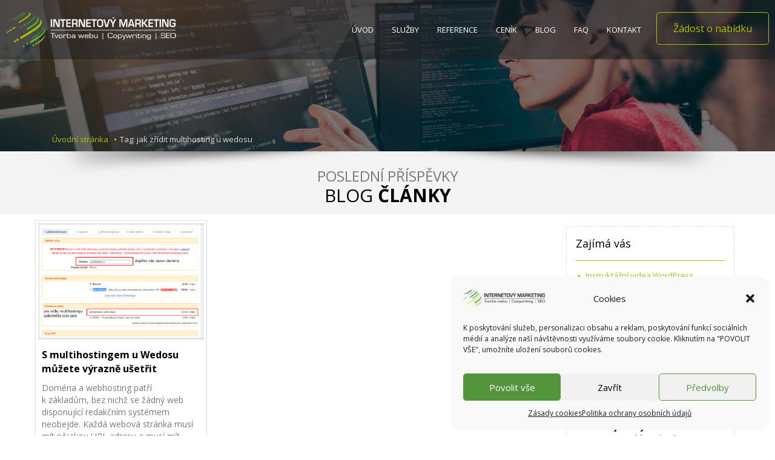

--- FILE ---
content_type: text/html; charset=UTF-8
request_url: https://tvorba-www-stranek.biz/tag/jak-zridit-multihosting-u-wedosu/
body_size: 15437
content:
<!DOCTYPE html>
<html dir="ltr" lang="cs" prefix="og: https://ogp.me/ns#">
<head>
    <meta charset="UTF-8" />
    <link href="https://tvorba-www-stranek.biz/wp-content/themes/Tvorbawebu/images/72430c04459b1f523ab15462aad97c85_favicon.jpg" rel="icon" type="image/x-icon" />
    <link rel="pingback" href="https://tvorba-www-stranek.biz/xmlrpc.php" />
    <script>
    var themeHasJQuery = !!window.jQuery;
</script>
<script src="https://tvorba-www-stranek.biz/wp-content/themes/Tvorbawebu/jquery.js?ver=1.0.1094"></script>
<script>
    window._$ = jQuery.noConflict(themeHasJQuery);
</script>
    <meta name="viewport" content="width=device-width, initial-scale=1.0">
<!--[if lte IE 9]>
<link rel="stylesheet" type="text/css" href="https://tvorba-www-stranek.biz/wp-content/themes/Tvorbawebu/layout.ie.css" />
<script src="https://tvorba-www-stranek.biz/wp-content/themes/Tvorbawebu/layout.ie.js"></script>
<![endif]-->
<link class="" href='//fonts.googleapis.com/css?family=Open+Sans:300,300italic,regular,italic,600,600italic,700,700italic,800,800italic&subset=latin' rel='stylesheet' type='text/css'>
<script src="https://tvorba-www-stranek.biz/wp-content/themes/Tvorbawebu/layout.core.js"></script>
    
    	<style>img:is([sizes="auto" i], [sizes^="auto," i]) { contain-intrinsic-size: 3000px 1500px }</style>
	
<!-- Optimalizace pro vyhledávače podle Rank Math PRO - https://rankmath.com/ -->
<title>jak zřídit multihosting u wedosu Archivy | Tvorba webových stránek</title>
<meta name="robots" content="follow, index, max-snippet:-1, max-video-preview:-1, max-image-preview:large"/>
<link rel="canonical" href="https://tvorba-www-stranek.biz/tag/jak-zridit-multihosting-u-wedosu/" />
<meta property="og:locale" content="cs_CZ" />
<meta property="og:type" content="article" />
<meta property="og:title" content="jak zřídit multihosting u wedosu Archivy | Tvorba webových stránek" />
<meta property="og:url" content="https://tvorba-www-stranek.biz/tag/jak-zridit-multihosting-u-wedosu/" />
<meta property="og:site_name" content="Tvorba webových stránek" />
<meta property="article:publisher" content="https://www.facebook.com/tvorbawebovychstranek.biz/" />
<meta name="twitter:card" content="summary_large_image" />
<meta name="twitter:title" content="jak zřídit multihosting u wedosu Archivy | Tvorba webových stránek" />
<script type="application/ld+json" class="rank-math-schema-pro">{"@context":"https://schema.org","@graph":[{"@type":"Person","@id":"https://tvorba-www-stranek.biz/#person","name":"Lucie \u0160est\u00e1kov\u00e1 - tvorba webu","url":"https://tvorba-www-stranek.biz","sameAs":["https://www.facebook.com/tvorbawebovychstranek.biz/","https://www.instagram.com/wpwebdesign6/","https://www.youtube.com/channel/UCGW8WjsOFwLxirDq0VFNwgQ","https://www.linkedin.com/in/lucie-estkov-28468279/"],"email":"tvorbawebova@seznam.cz","telephone":"+420606891501","image":{"@type":"ImageObject","@id":"https://tvorba-www-stranek.biz/#logo","url":"https://tvorba-www-stranek.biz/wp-content/uploads/2022/02/logo.png","contentUrl":"https://tvorba-www-stranek.biz/wp-content/uploads/2022/02/logo.png","caption":"Tvorba webov\u00fdch str\u00e1nek","inLanguage":"cs","width":"400","height":"100"}},{"@type":"WebSite","@id":"https://tvorba-www-stranek.biz/#website","url":"https://tvorba-www-stranek.biz","name":"Tvorba webov\u00fdch str\u00e1nek","alternateName":"Lucie \u0160est\u00e1kov\u00e1 - tvorba webu","publisher":{"@id":"https://tvorba-www-stranek.biz/#person"},"inLanguage":"cs"},{"@type":"CollectionPage","@id":"https://tvorba-www-stranek.biz/tag/jak-zridit-multihosting-u-wedosu/#webpage","url":"https://tvorba-www-stranek.biz/tag/jak-zridit-multihosting-u-wedosu/","name":"jak z\u0159\u00eddit multihosting u wedosu Archivy | Tvorba webov\u00fdch str\u00e1nek","isPartOf":{"@id":"https://tvorba-www-stranek.biz/#website"},"inLanguage":"cs"}]}</script>
<!-- /Rank Math WordPress SEO plugin -->

<link rel='dns-prefetch' href='//fonts.googleapis.com' />
<link rel="alternate" type="application/rss+xml" title="Tvorba webových stránek &raquo; RSS zdroj" href="https://tvorba-www-stranek.biz/feed/" />
<link rel="alternate" type="application/rss+xml" title="Tvorba webových stránek &raquo; RSS komentářů" href="https://tvorba-www-stranek.biz/comments/feed/" />
<link rel="alternate" type="application/rss+xml" title="Tvorba webových stránek &raquo; RSS pro štítek jak zřídit multihosting u wedosu" href="https://tvorba-www-stranek.biz/tag/jak-zridit-multihosting-u-wedosu/feed/" />
<script type="text/javascript">
/* <![CDATA[ */
window._wpemojiSettings = {"baseUrl":"https:\/\/s.w.org\/images\/core\/emoji\/15.0.3\/72x72\/","ext":".png","svgUrl":"https:\/\/s.w.org\/images\/core\/emoji\/15.0.3\/svg\/","svgExt":".svg","source":{"concatemoji":"https:\/\/tvorba-www-stranek.biz\/wp-includes\/js\/wp-emoji-release.min.js?ver=6.7.4"}};
/*! This file is auto-generated */
!function(i,n){var o,s,e;function c(e){try{var t={supportTests:e,timestamp:(new Date).valueOf()};sessionStorage.setItem(o,JSON.stringify(t))}catch(e){}}function p(e,t,n){e.clearRect(0,0,e.canvas.width,e.canvas.height),e.fillText(t,0,0);var t=new Uint32Array(e.getImageData(0,0,e.canvas.width,e.canvas.height).data),r=(e.clearRect(0,0,e.canvas.width,e.canvas.height),e.fillText(n,0,0),new Uint32Array(e.getImageData(0,0,e.canvas.width,e.canvas.height).data));return t.every(function(e,t){return e===r[t]})}function u(e,t,n){switch(t){case"flag":return n(e,"\ud83c\udff3\ufe0f\u200d\u26a7\ufe0f","\ud83c\udff3\ufe0f\u200b\u26a7\ufe0f")?!1:!n(e,"\ud83c\uddfa\ud83c\uddf3","\ud83c\uddfa\u200b\ud83c\uddf3")&&!n(e,"\ud83c\udff4\udb40\udc67\udb40\udc62\udb40\udc65\udb40\udc6e\udb40\udc67\udb40\udc7f","\ud83c\udff4\u200b\udb40\udc67\u200b\udb40\udc62\u200b\udb40\udc65\u200b\udb40\udc6e\u200b\udb40\udc67\u200b\udb40\udc7f");case"emoji":return!n(e,"\ud83d\udc26\u200d\u2b1b","\ud83d\udc26\u200b\u2b1b")}return!1}function f(e,t,n){var r="undefined"!=typeof WorkerGlobalScope&&self instanceof WorkerGlobalScope?new OffscreenCanvas(300,150):i.createElement("canvas"),a=r.getContext("2d",{willReadFrequently:!0}),o=(a.textBaseline="top",a.font="600 32px Arial",{});return e.forEach(function(e){o[e]=t(a,e,n)}),o}function t(e){var t=i.createElement("script");t.src=e,t.defer=!0,i.head.appendChild(t)}"undefined"!=typeof Promise&&(o="wpEmojiSettingsSupports",s=["flag","emoji"],n.supports={everything:!0,everythingExceptFlag:!0},e=new Promise(function(e){i.addEventListener("DOMContentLoaded",e,{once:!0})}),new Promise(function(t){var n=function(){try{var e=JSON.parse(sessionStorage.getItem(o));if("object"==typeof e&&"number"==typeof e.timestamp&&(new Date).valueOf()<e.timestamp+604800&&"object"==typeof e.supportTests)return e.supportTests}catch(e){}return null}();if(!n){if("undefined"!=typeof Worker&&"undefined"!=typeof OffscreenCanvas&&"undefined"!=typeof URL&&URL.createObjectURL&&"undefined"!=typeof Blob)try{var e="postMessage("+f.toString()+"("+[JSON.stringify(s),u.toString(),p.toString()].join(",")+"));",r=new Blob([e],{type:"text/javascript"}),a=new Worker(URL.createObjectURL(r),{name:"wpTestEmojiSupports"});return void(a.onmessage=function(e){c(n=e.data),a.terminate(),t(n)})}catch(e){}c(n=f(s,u,p))}t(n)}).then(function(e){for(var t in e)n.supports[t]=e[t],n.supports.everything=n.supports.everything&&n.supports[t],"flag"!==t&&(n.supports.everythingExceptFlag=n.supports.everythingExceptFlag&&n.supports[t]);n.supports.everythingExceptFlag=n.supports.everythingExceptFlag&&!n.supports.flag,n.DOMReady=!1,n.readyCallback=function(){n.DOMReady=!0}}).then(function(){return e}).then(function(){var e;n.supports.everything||(n.readyCallback(),(e=n.source||{}).concatemoji?t(e.concatemoji):e.wpemoji&&e.twemoji&&(t(e.twemoji),t(e.wpemoji)))}))}((window,document),window._wpemojiSettings);
/* ]]> */
</script>
<style id='wp-emoji-styles-inline-css' type='text/css'>

	img.wp-smiley, img.emoji {
		display: inline !important;
		border: none !important;
		box-shadow: none !important;
		height: 1em !important;
		width: 1em !important;
		margin: 0 0.07em !important;
		vertical-align: -0.1em !important;
		background: none !important;
		padding: 0 !important;
	}
</style>
<link rel='stylesheet' id='contact-form-7-css' href='https://tvorba-www-stranek.biz/wp-content/plugins/contact-form-7/includes/css/styles.css?ver=6.0.4' type='text/css' media='all' />
<link rel='stylesheet' id='symple_shortcode_styles-css' href='https://tvorba-www-stranek.biz/wp-content/plugins/symple-shortcodes/shortcodes/css/symple_shortcodes_styles.css?ver=6.7.4' type='text/css' media='all' />
<link rel='stylesheet' id='tss-css' href='https://tvorba-www-stranek.biz/wp-content/plugins/testimonial-slider-and-showcase/assets/css/wptestimonial.css?ver=2.3.15' type='text/css' media='all' />
<link rel='stylesheet' id='cmplz-general-css' href='https://tvorba-www-stranek.biz/wp-content/plugins/complianz-gdpr/assets/css/cookieblocker.min.css?ver=1739975363' type='text/css' media='all' />
<link rel='stylesheet' id='esg-plugin-settings-css' href='https://tvorba-www-stranek.biz/wp-content/plugins/essential-grid/public/assets/css/settings.css?ver=3.1.4' type='text/css' media='all' />
<link rel='stylesheet' id='tp-fontello-css' href='https://tvorba-www-stranek.biz/wp-content/plugins/essential-grid/public/assets/font/fontello/css/fontello.css?ver=3.1.4' type='text/css' media='all' />
<link rel='stylesheet' id='esg-tp-boxextcss-css' href='https://tvorba-www-stranek.biz/wp-content/plugins/essential-grid/public/assets/css/jquery.esgbox.min.css?ver=3.1.4' type='text/css' media='all' />
<link rel='stylesheet' id='tp-open-sans-css' href='https://fonts.googleapis.com/css?family=Open+Sans%3A300%2C400%2C600%2C700%2C800&#038;ver=6.7.4' type='text/css' media='all' />
<link rel='stylesheet' id='tp-raleway-css' href='https://fonts.googleapis.com/css?family=Raleway%3A100%2C200%2C300%2C400%2C500%2C600%2C700%2C800%2C900&#038;ver=6.7.4' type='text/css' media='all' />
<link rel='stylesheet' id='tp-droid-serif-css' href='https://fonts.googleapis.com/css?family=Droid+Serif%3A400%2C700&#038;ver=6.7.4' type='text/css' media='all' />
<link rel='stylesheet' id='tp-lato-css' href='https://fonts.googleapis.com/css?family=Lato%3A300%2C400%2C700%2C900&#038;ver=6.7.4' type='text/css' media='all' />
<link rel='stylesheet' id='cf7cf-style-css' href='https://tvorba-www-stranek.biz/wp-content/plugins/cf7-conditional-fields/style.css?ver=2.5.7' type='text/css' media='all' />
<link rel='stylesheet' id='theme-bootstrap-css' href='//tvorba-www-stranek.biz/wp-content/themes/Tvorbawebu/bootstrap.min.css?ver=1.0.1094' type='text/css' media='all' />
<link rel='stylesheet' id='theme-style-css' href='//tvorba-www-stranek.biz/wp-content/themes/Tvorbawebu/style.min.css?ver=1.0.1094' type='text/css' media='all' />
<script type="text/javascript" src="https://tvorba-www-stranek.biz/wp-content/plugins/google-analytics-for-wordpress/assets/js/frontend-gtag.min.js?ver=9.3.0" id="monsterinsights-frontend-script-js" async="async" data-wp-strategy="async"></script>
<script data-cfasync="false" data-wpfc-render="false" type="text/javascript" id='monsterinsights-frontend-script-js-extra'>/* <![CDATA[ */
var monsterinsights_frontend = {"js_events_tracking":"true","download_extensions":"doc,pdf,ppt,zip,xls,docx,pptx,xlsx","inbound_paths":"[{\"path\":\"\\\/go\\\/\",\"label\":\"affiliate\"},{\"path\":\"\\\/recommend\\\/\",\"label\":\"affiliate\"}]","home_url":"https:\/\/tvorba-www-stranek.biz","hash_tracking":"false","v4_id":"G-D024425DDZ"};/* ]]> */
</script>
<script type="text/javascript" src="https://tvorba-www-stranek.biz/wp-includes/js/jquery/jquery.min.js?ver=3.7.1" id="jquery-core-js"></script>
<script type="text/javascript" src="https://tvorba-www-stranek.biz/wp-includes/js/jquery/jquery-migrate.min.js?ver=3.4.1" id="jquery-migrate-js"></script>
<script type="text/javascript" src="//tvorba-www-stranek.biz/wp-content/themes/Tvorbawebu/bootstrap.min.js?ver=1.0.1094" id="theme-bootstrap-js"></script>
<script type="text/javascript" src="//tvorba-www-stranek.biz/wp-content/themes/Tvorbawebu/script.js?ver=1.0.1094" id="theme-script-js"></script>
<link rel="https://api.w.org/" href="https://tvorba-www-stranek.biz/wp-json/" /><link rel="alternate" title="JSON" type="application/json" href="https://tvorba-www-stranek.biz/wp-json/wp/v2/tags/171" /><link rel="EditURI" type="application/rsd+xml" title="RSD" href="https://tvorba-www-stranek.biz/xmlrpc.php?rsd" />
			<style>.cmplz-hidden {
					display: none !important;
				}</style><!-- Analytics by WP Statistics - https://wp-statistics.com -->
<link rel='header_link' href='https://tvorba-www-stranek.biz/' /><script>window.wpJQuery = window.jQuery;</script><meta name="generator" content="Powered by Slider Revolution 6.7.13 - responsive, Mobile-Friendly Slider Plugin for WordPress with comfortable drag and drop interface." />
<script>function setREVStartSize(e){
			//window.requestAnimationFrame(function() {
				window.RSIW = window.RSIW===undefined ? window.innerWidth : window.RSIW;
				window.RSIH = window.RSIH===undefined ? window.innerHeight : window.RSIH;
				try {
					var pw = document.getElementById(e.c).parentNode.offsetWidth,
						newh;
					pw = pw===0 || isNaN(pw) || (e.l=="fullwidth" || e.layout=="fullwidth") ? window.RSIW : pw;
					e.tabw = e.tabw===undefined ? 0 : parseInt(e.tabw);
					e.thumbw = e.thumbw===undefined ? 0 : parseInt(e.thumbw);
					e.tabh = e.tabh===undefined ? 0 : parseInt(e.tabh);
					e.thumbh = e.thumbh===undefined ? 0 : parseInt(e.thumbh);
					e.tabhide = e.tabhide===undefined ? 0 : parseInt(e.tabhide);
					e.thumbhide = e.thumbhide===undefined ? 0 : parseInt(e.thumbhide);
					e.mh = e.mh===undefined || e.mh=="" || e.mh==="auto" ? 0 : parseInt(e.mh,0);
					if(e.layout==="fullscreen" || e.l==="fullscreen")
						newh = Math.max(e.mh,window.RSIH);
					else{
						e.gw = Array.isArray(e.gw) ? e.gw : [e.gw];
						for (var i in e.rl) if (e.gw[i]===undefined || e.gw[i]===0) e.gw[i] = e.gw[i-1];
						e.gh = e.el===undefined || e.el==="" || (Array.isArray(e.el) && e.el.length==0)? e.gh : e.el;
						e.gh = Array.isArray(e.gh) ? e.gh : [e.gh];
						for (var i in e.rl) if (e.gh[i]===undefined || e.gh[i]===0) e.gh[i] = e.gh[i-1];
											
						var nl = new Array(e.rl.length),
							ix = 0,
							sl;
						e.tabw = e.tabhide>=pw ? 0 : e.tabw;
						e.thumbw = e.thumbhide>=pw ? 0 : e.thumbw;
						e.tabh = e.tabhide>=pw ? 0 : e.tabh;
						e.thumbh = e.thumbhide>=pw ? 0 : e.thumbh;
						for (var i in e.rl) nl[i] = e.rl[i]<window.RSIW ? 0 : e.rl[i];
						sl = nl[0];
						for (var i in nl) if (sl>nl[i] && nl[i]>0) { sl = nl[i]; ix=i;}
						var m = pw>(e.gw[ix]+e.tabw+e.thumbw) ? 1 : (pw-(e.tabw+e.thumbw)) / (e.gw[ix]);
						newh =  (e.gh[ix] * m) + (e.tabh + e.thumbh);
					}
					var el = document.getElementById(e.c);
					if (el!==null && el) el.style.height = newh+"px";
					el = document.getElementById(e.c+"_wrapper");
					if (el!==null && el) {
						el.style.height = newh+"px";
						el.style.display = "block";
					}
				} catch(e){
					console.log("Failure at Presize of Slider:" + e)
				}
			//});
		  };</script>
    <meta name="author" content="Lucie Šestáková" />
<meta name="seznam-wmt" content="L7Tw462NIFQbGqU6Gqc8Qd5zV2SycF3J" />
</head>
<body data-cmplz=1 class="archive tag tag-jak-zridit-multihosting-u-wedosu tag-171  hfeed bootstrap bd-body-2 bd-pagebackground bd-margins symple-shortcodes  symple-shortcodes-responsive">
<header class=" bd-headerarea-1 bd-margins">
        <div data-affix
     data-offset=""
     data-fix-at-screen="top"
     data-clip-at-control="top"
     
 data-enable-lg
     
 data-enable-md
     
 data-enable-sm
     
     class=" bd-affix-1 bd-no-margins bd-margins "><div class=" bd-layoutbox-3 bd-page-width   bd-no-margins clearfix">
    <div class="bd-container-inner">
        
<a class=" bd-logo-2 bd-no-margins" href="https://tvorba-www-stranek.biz/">
<img class=" bd-imagestyles" src="https://tvorba-www-stranek.biz/wp-content/themes/Tvorbawebu/images/247184b825a05c997ec7a8842cc8b988_logo_invert_male.png" alt="Tvorba webových stránek">
</a>
	
		<div class=" bd-layoutbox-43 bd-no-margins clearfix">
    <div class="bd-container-inner">
            
    <nav class=" bd-hmenu-1"  data-responsive-menu="true" data-responsive-levels="all open" data-responsive-type="offcanvas" data-offcanvas-delay="0ms" data-offcanvas-duration="700ms" data-offcanvas-timing-function="ease">
        
            <div class=" bd-menuoverlay-20 bd-menu-overlay"></div>
            <div class=" bd-responsivemenu-11 collapse-button">
    <div class="bd-container-inner">
        <div class="bd-menuitem-4 ">
            <a  data-toggle="collapse"
                data-target=".bd-hmenu-1 .collapse-button + .navbar-collapse"
                href="#" onclick="return false;">
                    <span>MENU</span>
            </a>
        </div>
    </div>
</div>
            <div class="navbar-collapse collapse width">
        
        <div class=" bd-horizontalmenu-58 clearfix">
            <div class="bd-container-inner">
            
            
<ul class=" bd-menu-51 nav nav-pills navbar-left">
    <li class=" bd-menuitem-31 bd-toplevel-item ">
    <a class=" "  href="https://tvorba-www-stranek.biz/">
        <span>
            Úvod        </span>
    </a>    </li>
    
<li class=" bd-menuitem-31 bd-toplevel-item  bd-submenu-icon-only">
    <a class=" "  href="https://tvorba-www-stranek.biz/#sluzby">
        <span>
            Služby        </span>
    </a>    
    <div class="bd-menu-34-popup ">
            <ul class="bd-menu-34  ">
        
            <li class=" bd-menuitem-32  bd-submenu-icon-only bd-sub-item">
    
            <a class=" "  href="https://tvorba-www-stranek.biz/tvorba-webovych-strane/">
                <span>
                    Tvorba www stránek                </span>
            </a>
    
    <div class="bd-menu-34-popup ">
            <ul class="bd-menu-34  ">
        
            <li class=" bd-menuitem-32  bd-sub-item">
    
            <a class=" "  href="https://tvorba-www-stranek.biz/zakladni-tvorba-www-stranek/">
                <span>
                    Základní tvorba webu                </span>
            </a>
            </li>
    
    
    
            <li class=" bd-menuitem-32  bd-sub-item">
    
            <a class=" "  href="https://tvorba-www-stranek.biz/standardni-tvorba-www-stranek/">
                <span>
                    Standardní tvorba webu                </span>
            </a>
            </li>
    
    
    
            <li class=" bd-menuitem-32  bd-sub-item">
    
            <a class=" "  href="https://tvorba-www-stranek.biz/profi-tvorba-www-stranek/">
                <span>
                    Profi tvorba webu                </span>
            </a>
            </li>
    
    
            </ul>
        </div>
    
            </li>
    
    
    
            <li class=" bd-menuitem-32  bd-sub-item">
    
            <a class=" "  href="https://tvorba-www-stranek.biz/eshop-pro-wordpress/">
                <span>
                    Tvorba e-shopu                </span>
            </a>
            </li>
    
    
    
            <li class=" bd-menuitem-32  bd-sub-item">
    
            <a class=" "  href="https://tvorba-www-stranek.biz/tvorba-webu-s-katalogem/">
                <span>
                    Tvorba webu s katalogem                </span>
            </a>
            </li>
    
    
    
            <li class=" bd-menuitem-32  bd-sub-item">
    
            <a class=" "  href="https://tvorba-www-stranek.biz/tvorba-blogu/">
                <span>
                    Tvorba blogů a&nbsp;magazínů                </span>
            </a>
            </li>
    
    
    
            <li class=" bd-menuitem-32  bd-sub-item">
    
            <a class=" "  href="https://tvorba-www-stranek.biz/tvorba-microsites/">
                <span>
                    Tvorba microsites (mini sites)                </span>
            </a>
            </li>
    
    
    
            <li class=" bd-menuitem-32  bd-sub-item">
    
            <a class=" "  href="https://tvorba-www-stranek.biz/redesign-webovych-stranek/">
                <span>
                    Redesign webových stránek                </span>
            </a>
            </li>
    
    
    
            <li class=" bd-menuitem-32  bd-sub-item">
    
            <a class=" "  href="https://tvorba-www-stranek.biz/copywriting/">
                <span>
                    Copywriting                </span>
            </a>
            </li>
    
    
    
            <li class=" bd-menuitem-32  bd-sub-item">
    
            <a class=" "  href="https://tvorba-www-stranek.biz/seo-optimalizace-pro-vyhledavace/">
                <span>
                    SEO optimalizace                </span>
            </a>
            </li>
    
    
    
            <li class=" bd-menuitem-32  bd-sub-item">
    
            <a class=" "  href="https://tvorba-www-stranek.biz/sprava-webovych-stranek/">
                <span>
                    Správa webových stránek                </span>
            </a>
            </li>
    
    
            </ul>
        </div>
    
    </li>
    
<li class=" bd-menuitem-31 bd-toplevel-item ">
    <a class=" "  href="https://tvorba-www-stranek.biz/reference/">
        <span>
            Reference        </span>
    </a>    </li>
    
<li class=" bd-menuitem-31 bd-toplevel-item ">
    <a class=" "  href="https://tvorba-www-stranek.biz/cenik/">
        <span>
            Ceník        </span>
    </a>    </li>
    
<li class=" bd-menuitem-31 bd-toplevel-item ">
    <a class=" "  href="https://tvorba-www-stranek.biz/kategorie/vse/">
        <span>
            Blog        </span>
    </a>    </li>
    
<li class=" bd-menuitem-31 bd-toplevel-item ">
    <a class=" "  href="https://tvorba-www-stranek.biz/faq/">
        <span>
            FAQ        </span>
    </a>    </li>
    
<li class=" bd-menuitem-31 bd-toplevel-item ">
    <a class=" "  href="https://tvorba-www-stranek.biz/kontakt/">
        <span>
            Kontakt        </span>
    </a>    </li>
    
</ul>            
            </div>
        </div>
        

        <div class="bd-menu-close-icon">
    <a href="#" class="bd-icon  bd-icon-25"></a>
</div>

        
            </div>
    </nav>
    
	
		<a 
 href="/poptavkovy-formular/" class="bd-linkbutton-3 bd-no-margins  bd-button-26  bd-own-margins bd-content-element"    >
    Žádost o nabídku
</a>
    </div>
</div>
    </div>
</div>
</div>
</header>
	
		<section class=" bd-section-18 bd-tagstyles" id="section23" data-section-title="Section">
    <div class="bd-container-inner bd-margins clearfix">
        <div class=" bd-flexalign-8 bd-no-margins bd-flexalign"><div class=" bd-layoutbox-31 hidden-xs  bd-no-margins clearfix">
    <div class="bd-container-inner">
            
    <div class=" bd-breadcrumbs-10 bd-no-margins">
        <div class="bd-container-inner">
            <ol class="breadcrumb">
                                        <li><div class=" bd-breadcrumbslink-10">
        <a href="https://tvorba-www-stranek.biz" title="">Úvodní stránka</a>
    </div></li>
                                            <li class="active"><span class=" bd-breadcrumbstext-10"><span>Tag: jak zřídit multihosting u wedosu</span></span></li>
                                </ol>
        </div>
    </div>
    
    </div>
</div>
</div>
    </div>
</section>
	
		<div class=" bd-stretchtobottom-14 bd-stretch-to-bottom" data-control-selector=".bd-section-45"><section class=" bd-section-45 bd-tagstyles " id="section20" data-section-title="Section">
    <div class="bd-container-inner bd-margins clearfix">
        <div class=" bd-customhtml-17 bd-tagstyles">
    <div class="bd-container-inner bd-content-element">
        <div class="special">POSLEDNÍ PŘÍSPĚVKY</div>
<h2>BLOG <strong>ČLÁNKY</strong></h2>    </div>
</div>
    </div>
</section></div>
	
		<div class="bd-containereffect-2 container-effect container ">
<div class=" bd-stretchtobottom-6 bd-stretch-to-bottom" data-control-selector=".bd-contentlayout-2">
<div class="bd-contentlayout-2   bd-sheetstyles-8  bd-no-margins bd-margins" >
    <div class="bd-container-inner">

        <div class="bd-flex-vertical bd-stretch-inner bd-contentlayout-offset">
            
            <div class="bd-flex-horizontal bd-flex-wide bd-no-margins">
                
                <div class="bd-flex-vertical bd-flex-wide bd-no-margins">
                    

                    <div class=" bd-layoutitemsbox-16 bd-flex-wide bd-no-margins">
    <div class=" bd-content-14">
    
        <div class=" bd-blog">
        <div class="bd-container-inner">
        
        
        <div class=" bd-grid-9 bd-margins">
            <div class="container-fluid">
                <div class="separated-grid row">
                        
                        <div class="separated-item-4 col-md-4 col-sm-6 ">
                        
                            <div class="bd-griditem-4">
                                <article id="post-560" class=" bd-article-7 clearfix hentry post-560 post type-post status-publish format-standard has-post-thumbnail hentry category-eshop category-internetove-stranky-tvorba-2 category-tvorba-stranek-2 category-tvorba-web-stranek-2 category-tvorba-webovych-stranek-2 category-tvorba-webu-2 category-tvorba-www-2 category-tvorba-www-stranek-2 category-vse category-webove-stranky-tvorba-2 category-www-stranky-tvorba-2 tag-co-je-to-multihosting tag-jak-na-multihosting tag-jak-zridit-multihosting-u-wedosu tag-multihosting-u-wedosu">
    <a href="https://tvorba-www-stranek.biz/s-multihostingem-u-wedosu-muzete-vyrazne-usetrit/" title="S multihostingem u&nbsp;Wedosu můžete výrazně ušetřit" class=" bd-postimage-11" ><img  width="500" height="303" src="https://tvorba-www-stranek.biz/wp-content/uploads/2015/01/multihosting.jpg" class="  img-thumbnail img-responsive wp-post-image" alt="S multihostingem u&nbsp;Wedosu můžete výrazně ušetřit" title="S multihostingem u&nbsp;Wedosu můžete výrazně ušetřit" decoding="async" fetchpriority="high" srcset="https://tvorba-www-stranek.biz/wp-content/uploads/2015/01/multihosting.jpg 800w, https://tvorba-www-stranek.biz/wp-content/uploads/2015/01/multihosting-300x182.jpg 300w" sizes="(max-width: 500px) 100vw, 500px" /></a>	
		    <h2 class="entry-title  bd-postheader-4">
        <a href="https://tvorba-www-stranek.biz/s-multihostingem-u-wedosu-muzete-vyrazne-usetrit/" rel="bookmark" title="S multihostingem u&nbsp;Wedosu můžete výrazně ušetřit">S multihostingem u&nbsp;Wedosu můžete výrazně ušetřit</a>    </h2>
	
		<div class=" bd-postcontent-4 bd-tagstyles bd-custom-blockquotes entry-content bd-contentlayout-offset" >
    <p>Doména a&nbsp;webhosting patří k&nbsp;základům, bez nichž se žádný web disponující redakčním systémem neobejde. Každá webová stránka musí mít nějakou URL adresu a&nbsp;musí mít prostor, na němž je prezentace &#8222;nahrána&#8220;. Pokud provozujete jeden či dva firemní weby, pak vám samozřejmě postačí</p></div>
	
		<div class=" bd-layoutbox-32 bd-no-margins clearfix">
    <div class="bd-container-inner">
        
    </div>
</div>
</article>
                                                            </div>
                        </div>
                </div>
            </div>
        </div>
        <div class=" bd-blogpagination-6">
    </div>
        </div>
    </div>
</div>
</div>

                    
                </div>
                
 
                                    <aside class="bd-sidebararea-1-column  bd-flex-vertical bd-flex-fixed">
                    <div class="bd-sidebararea-1 bd-flex-wide  bd-contentlayout-offset">
                        
                        <div  class=" bd-secondarywidgetarea-13 clearfix" data-position="secondary"><div class=" bd-block-42 bd-own-margins widget widget_black_studio_tinymce" id="black-studio-tinymce-3" data-block-id="black-studio-tinymce-3">
        
    <div class=" bd-blockheader bd-tagstyles bd-no-margins">
        <h4>Zajímá vás</h4>
    </div>
    
    <div class=" bd-blockcontent bd-tagstyles ">
<div class="textwidget"><ul class="xoxo blogroll">
<li><a title="Instruktážní videa WordPress" href="https://tvorba-www-stranek.biz/instruktazni-videa-wordpress/">Instruktážní videa WordPress</a></li>
<li><a href="https://tvorba-www-stranek.biz/internetove-stranky-tvorba/">Internetové stránky tvorba</a></li>
<li><a href="https://tvorba-www-stranek.biz/tvorba-eshopu/">Tvorba eshopu</a></li>
<li><a href="https://tvorba-www-stranek.biz/tvorba-stranek/">Tvorba stránek</a></li>
<li><a href="https://tvorba-www-stranek.biz/tvorba-web-stranek/">Tvorba web stránek</a></li>
<li><a href="https://tvorba-www-stranek.biz/tvorba-webovych-stranek/">Tvorba webových stránek</a></li>
<li><a href="https://tvorba-www-stranek.biz/tvorba-webu/">Tvorba webu</a></li>
<li><a href="https://tvorba-www-stranek.biz/tvorba-www/">Tvorba www</a></li>
<li><a href="https://tvorba-www-stranek.biz/tvorba-www-stranek/">Tvorba www stránek</a></li>
<li><a href="https://tvorba-www-stranek.biz/webove-stranky-tvorba/">Webové stránky tvorba</a></li>
<li><a href="https://tvorba-www-stranek.biz/www-stranky-tvorba/">Www stránky tvorba</a></li>
</ul>
</div></div>
</div>
    <div class=" bd-block-42 bd-own-margins widget widget_black_studio_tinymce" id="black-studio-tinymce-4" data-block-id="black-studio-tinymce-4">
        <div class=" bd-blockcontent bd-tagstyles ">
<div class="textwidget"><p style="text-align: center;"><strong>Nemáte ještě vybranou doménu či <a href="https://www.wedos.cz/?ap=C8SoUu">webhosting?</a></strong><br />
<strong>Zaregistrujte si jej u&nbsp;WEDOSU.</strong></p>
<p><script>
_adsys_id = 30273;
_adsys_size = 1;
</script><br />
<script src="https://d.wedosas.net/d.js"></script></p>
</div></div>
</div></div>                        
                    </div>
                </aside>
                                </div>
            
        </div>

    </div>
</div></div>
</div>
	
		<footer class=" bd-footerarea-1">
            <section class=" bd-section-2 bd-tagstyles" id="section2" data-section-title="">
    <div class="bd-container-inner bd-margins clearfix">
        <div class=" bd-layoutcontainer-28 bd-columns bd-no-margins">
    <div class="bd-container-inner">
        <div class="container-fluid">
            <div class="row ">
                <div class=" bd-columnwrapper-62 
 col-sm-3
 col-xs-12">
    <div class="bd-layoutcolumn-62 bd-column" ><div class="bd-vertical-align-wrapper"><div  class=" bd-footerwidgetarea-3 clearfix" data-position="footer1"><div class=" bd-block-2 bd-own-margins widget widget_black_studio_tinymce" id="black-studio-tinymce-5" data-block-id="black-studio-tinymce-5">
        <div class=" bd-blockcontent bd-tagstyles ">
<div class="textwidget"><p><img class="aligncenter size-full wp-image-2231" src="https://tvorba-www-stranek.biz/wp-content/uploads/2021/08/logo_male_bile.png" alt="" width="200" height="38" /></p>
<p>Tvorba webových stránek na redakčním systému WordPress - spojte příjemné s&nbsp;užitečným. Inspirace, myšlení a&nbsp;maxinálním cílení na výsledky na poli internetu.</p>
</div></div>
</div></div></div></div>
</div>
	
		<div class=" bd-columnwrapper-63 
 col-sm-3
 col-xs-12">
    <div class="bd-layoutcolumn-63 bd-column" ><div class="bd-vertical-align-wrapper"><div  class=" bd-footerwidgetarea-4 clearfix" data-position="footer2"><div class=" bd-block-8 bd-own-margins widget widget_black_studio_tinymce" id="black-studio-tinymce-6" data-block-id="black-studio-tinymce-6">
        
    <div class=" bd-blockheader bd-tagstyles">
        <h4>Tvorba www stránek</h4>
    </div>
    
    <div class=" bd-blockcontent bd-tagstyles ">
<div class="textwidget"><ul>
<li><a href="/zakladni-tvorba-www-stranek">Základní tvorba www stránek</a></li>
<li><a href="/standardni-tvorba-www-stranek">Standardní tvorba www stránek</a></li>
<li><a href="/profi-tvorba-www-stranek/">Profi tvorba www stránek</a></li>
<li><a href="/eshop-pro-wordpress">Tvorba e-shopu</a></li>
<li><a href="/redesign-webovych-stranek/">Redesign webu</a></li>
</ul>
</div></div>
</div></div></div></div>
</div>
	
		<div class=" bd-columnwrapper-64 
 col-sm-3
 col-xs-12">
    <div class="bd-layoutcolumn-64 bd-column" ><div class="bd-vertical-align-wrapper"><div  class=" bd-footerwidgetarea-6 clearfix" data-position="footer3"><div class=" bd-block-6 bd-own-margins widget widget_black_studio_tinymce" id="black-studio-tinymce-7" data-block-id="black-studio-tinymce-7">
        
    <div class=" bd-blockheader bd-tagstyles">
        <h4>Další služby</h4>
    </div>
    
    <div class=" bd-blockcontent bd-tagstyles ">
<div class="textwidget"><ul>
<li><a href="https://tvorba-www-stranek.biz/tvorba-blogu">Tvorba magazínů a blogů</a></li>
<li><a href="https://tvorba-www-stranek.biz/tvorba-microsites">Tvorba minisites</a></li>
<li><a href="https://tvorba-www-stranek.biz/copywriting">Copywriting</a></li>
<li><a href="https://tvorba-www-stranek.biz/sprava-webovych-stranek/">Správa www stránek</a></li>
<li><a href="https://tvorba-www-stranek.biz/kurs-wordpress">Kurs Wordpress</a></li>
</ul>
</div></div>
</div></div></div></div>
</div>
	
		<div class=" bd-columnwrapper-65 
 col-sm-3
 col-xs-12">
    <div class="bd-layoutcolumn-65 bd-column" ><div class="bd-vertical-align-wrapper"><div  class=" bd-footerwidgetarea-8 clearfix" data-position="footer4"><div class=" bd-block-7 bd-own-margins widget widget_black_studio_tinymce" id="black-studio-tinymce-8" data-block-id="black-studio-tinymce-8">
        
    <div class=" bd-blockheader bd-tagstyles">
        <h4>Kontakt</h4>
    </div>
    
    <div class=" bd-blockcontent bd-tagstyles ">
<div class="textwidget"><p>Lucie Šestáková</p>
<p>Tel. +420&nbsp;606&nbsp;891&nbsp;501</p>
<p>E-mail: tvorbawebova@seznam.cz</p>
</div></div>
</div></div>	
		<div class=" bd-layoutbox-13 bd-no-margins clearfix">
    <div class="bd-container-inner">
        <a class="bd-iconlink-5 bd-no-margins bd-own-margins bd-iconlink " href="https://www.instagram.com/tvorbawebucz/"
 target="_blank">
    <span class="bd-icon-81 bd-icon "></span>
</a>
	
		<a class="bd-iconlink-9 bd-no-margins bd-own-margins bd-iconlink " href="https://www.linkedin.com/in/lucie-%C5%A1est%C3%A1kov%C3%A1-28468279/"
 target="_blank">
    <span class="bd-icon-41 bd-icon "></span>
</a>
	
		<a class="bd-iconlink-7 bd-no-margins bd-own-margins bd-iconlink " href="https://www.facebook.com/tvorbawebovychstranek.biz/"
 target="_blank">
    <span class="bd-icon-37 bd-icon "></span>
</a>
	
		<a class="bd-iconlink-3 bd-no-margins bd-own-margins bd-iconlink " href="https://www.youtube.com/channel/UCGW8WjsOFwLxirDq0VFNwgQ"
 target="_blank">
    <span class="bd-icon-27 bd-icon "></span>
</a>
    </div>
</div></div></div>
</div>
            </div>
        </div>
    </div>
</div>
	
		
    </div>
</section>
	
		<section class=" bd-section-15 bd-tagstyles" id="section15" data-section-title="Section">
    <div class="bd-container-inner bd-margins clearfix">
        <div  class=" bd-sidebar-20 clearfix" data-position="Area-5"><div class=" bd-block-26 bd-own-margins widget widget_black_studio_tinymce" id="black-studio-tinymce-9" data-block-id="black-studio-tinymce-9">
        <div class=" bd-blockcontent bd-tagstyles ">
<div class="textwidget"><p>Copyright © 2025  | <a href="/mapa-webu">Mapa webu</a> | <a href="/zasady-cookies-eu/">Zásady cookies</a> | <a href="/politika-ochrany-osobnich-udaju">Politika ochrany osobních údajů</a> <br />
<a href="https://www.firmy.cz/detail/12777672-lucie-sestakova-lysa-nad-labem.html#hodnoceni" target="_blank" rel="noopener"><img src="https://www.firmy.cz/img-stars/dark-12777672.svg" alt="Lucie Šestáková na Firmy.cz" /></a></p>
</div></div>
</div></div>    </div>
</section>
    </footer>
	
		<div data-smooth-scroll data-animation-time="250" class=" bd-smoothscroll-3"><a href="#" class=" bd-backtotop-1 ">
    <span class="bd-icon-67 bd-icon "></span>
</a></div>
<div id="wp-footer">
    
		<script>
			window.RS_MODULES = window.RS_MODULES || {};
			window.RS_MODULES.modules = window.RS_MODULES.modules || {};
			window.RS_MODULES.waiting = window.RS_MODULES.waiting || [];
			window.RS_MODULES.defered = true;
			window.RS_MODULES.moduleWaiting = window.RS_MODULES.moduleWaiting || {};
			window.RS_MODULES.type = 'compiled';
		</script>
		<script>var ajaxRevslider;function rsCustomAjaxContentLoadingFunction(){ajaxRevslider=function(obj){var content='',data={action:'revslider_ajax_call_front',client_action:'get_slider_html',token:'06147d1474',type:obj.type,id:obj.id,aspectratio:obj.aspectratio};jQuery.ajax({type:'post',url:'https://tvorba-www-stranek.biz/wp-admin/admin-ajax.php',dataType:'json',data:data,async:false,success:function(ret,textStatus,XMLHttpRequest){if(ret.success==true)content=ret.data;},error:function(e){console.log(e);}});return content;};var ajaxRemoveRevslider=function(obj){return jQuery(obj.selector+' .rev_slider').revkill();};if(jQuery.fn.tpessential!==undefined)if(typeof(jQuery.fn.tpessential.defaults)!=='undefined')jQuery.fn.tpessential.defaults.ajaxTypes.push({type:'revslider',func:ajaxRevslider,killfunc:ajaxRemoveRevslider,openAnimationSpeed:0.3});}var rsCustomAjaxContent_Once=false;if(document.readyState==="loading")document.addEventListener('readystatechange',function(){if((document.readyState==="interactive"||document.readyState==="complete")&&!rsCustomAjaxContent_Once){rsCustomAjaxContent_Once=true;rsCustomAjaxContentLoadingFunction();}});else{rsCustomAjaxContent_Once=true;rsCustomAjaxContentLoadingFunction();}</script>
<!-- Consent Management powered by Complianz | GDPR/CCPA Cookie Consent https://wordpress.org/plugins/complianz-gdpr -->
<div id="cmplz-cookiebanner-container"><div class="cmplz-cookiebanner cmplz-hidden banner-1 bottom-right-minimal optin cmplz-bottom-right cmplz-categories-type-view-preferences" aria-modal="true" data-nosnippet="true" role="dialog" aria-live="polite" aria-labelledby="cmplz-header-1-optin" aria-describedby="cmplz-message-1-optin">
	<div class="cmplz-header">
		<div class="cmplz-logo"><img width="350" height="100" src="https://tvorba-www-stranek.biz/wp-content/uploads/2022/02/logo-350x100.png" class="attachment-cmplz_banner_image size-cmplz_banner_image" alt="Tvorba webových stránek" decoding="async" loading="lazy" /></div>
		<div class="cmplz-title" id="cmplz-header-1-optin">Cookies</div>
		<div class="cmplz-close" tabindex="0" role="button" aria-label="Zavřít dialogové okno">
			<svg aria-hidden="true" focusable="false" data-prefix="fas" data-icon="times" class="svg-inline--fa fa-times fa-w-11" role="img" xmlns="http://www.w3.org/2000/svg" viewBox="0 0 352 512"><path fill="currentColor" d="M242.72 256l100.07-100.07c12.28-12.28 12.28-32.19 0-44.48l-22.24-22.24c-12.28-12.28-32.19-12.28-44.48 0L176 189.28 75.93 89.21c-12.28-12.28-32.19-12.28-44.48 0L9.21 111.45c-12.28 12.28-12.28 32.19 0 44.48L109.28 256 9.21 356.07c-12.28 12.28-12.28 32.19 0 44.48l22.24 22.24c12.28 12.28 32.2 12.28 44.48 0L176 322.72l100.07 100.07c12.28 12.28 32.2 12.28 44.48 0l22.24-22.24c12.28-12.28 12.28-32.19 0-44.48L242.72 256z"></path></svg>
		</div>
	</div>

	<div class="cmplz-divider cmplz-divider-header"></div>
	<div class="cmplz-body">
		<div class="cmplz-message" id="cmplz-message-1-optin"><p>K poskytování služeb, personalizaci obsahu a reklam, poskytování funkcí sociálních médií a analýze naší návštěvnosti využíváme soubory cookie. Kliknutím na "POVOLIT VŠE", umožníte uložení souborů cookies.</p></div>
		<!-- categories start -->
		<div class="cmplz-categories">
			<details class="cmplz-category cmplz-functional" >
				<summary>
						<span class="cmplz-category-header">
							<span class="cmplz-category-title">Nezbytné – aby naše stránky mohly fungovat</span>
							<span class='cmplz-always-active'>
								<span class="cmplz-banner-checkbox">
									<input type="checkbox"
										   id="cmplz-functional-optin"
										   data-category="cmplz_functional"
										   class="cmplz-consent-checkbox cmplz-functional"
										   size="40"
										   value="1"/>
									<label class="cmplz-label" for="cmplz-functional-optin" tabindex="0"><span class="screen-reader-text">Nezbytné – aby naše stránky mohly fungovat</span></label>
								</span>
								Vždy aktivní							</span>
							<span class="cmplz-icon cmplz-open">
								<svg xmlns="http://www.w3.org/2000/svg" viewBox="0 0 448 512"  height="18" ><path d="M224 416c-8.188 0-16.38-3.125-22.62-9.375l-192-192c-12.5-12.5-12.5-32.75 0-45.25s32.75-12.5 45.25 0L224 338.8l169.4-169.4c12.5-12.5 32.75-12.5 45.25 0s12.5 32.75 0 45.25l-192 192C240.4 412.9 232.2 416 224 416z"/></svg>
							</span>
						</span>
				</summary>
				<div class="cmplz-description">
					<span class="cmplz-description-functional">Tyto cookies jsou nezbytné kvůli správnému fungování, bezpečnosti, řádnému zobrazování na počítači nebo na mobilu, fungujícímu vyplňování i odesílání formulářů a podobně. Technické cookies není možné vypnout, bez nich by naše stránky nefungovaly správně.</span>
				</div>
			</details>

			<details class="cmplz-category cmplz-preferences" >
				<summary>
						<span class="cmplz-category-header">
							<span class="cmplz-category-title">Předvolby</span>
							<span class="cmplz-banner-checkbox">
								<input type="checkbox"
									   id="cmplz-preferences-optin"
									   data-category="cmplz_preferences"
									   class="cmplz-consent-checkbox cmplz-preferences"
									   size="40"
									   value="1"/>
								<label class="cmplz-label" for="cmplz-preferences-optin" tabindex="0"><span class="screen-reader-text">Předvolby</span></label>
							</span>
							<span class="cmplz-icon cmplz-open">
								<svg xmlns="http://www.w3.org/2000/svg" viewBox="0 0 448 512"  height="18" ><path d="M224 416c-8.188 0-16.38-3.125-22.62-9.375l-192-192c-12.5-12.5-12.5-32.75 0-45.25s32.75-12.5 45.25 0L224 338.8l169.4-169.4c12.5-12.5 32.75-12.5 45.25 0s12.5 32.75 0 45.25l-192 192C240.4 412.9 232.2 416 224 416z"/></svg>
							</span>
						</span>
				</summary>
				<div class="cmplz-description">
					<span class="cmplz-description-preferences">Technické uložení nebo přístup je nezbytný pro legitimní účel ukládání preferencí, které nejsou požadovány odběratelem nebo uživatelem.</span>
				</div>
			</details>

			<details class="cmplz-category cmplz-statistics" >
				<summary>
						<span class="cmplz-category-header">
							<span class="cmplz-category-title">Statické – abychom věděli, co zlepšit</span>
							<span class="cmplz-banner-checkbox">
								<input type="checkbox"
									   id="cmplz-statistics-optin"
									   data-category="cmplz_statistics"
									   class="cmplz-consent-checkbox cmplz-statistics"
									   size="40"
									   value="1"/>
								<label class="cmplz-label" for="cmplz-statistics-optin" tabindex="0"><span class="screen-reader-text">Statické – abychom věděli, co zlepšit</span></label>
							</span>
							<span class="cmplz-icon cmplz-open">
								<svg xmlns="http://www.w3.org/2000/svg" viewBox="0 0 448 512"  height="18" ><path d="M224 416c-8.188 0-16.38-3.125-22.62-9.375l-192-192c-12.5-12.5-12.5-32.75 0-45.25s32.75-12.5 45.25 0L224 338.8l169.4-169.4c12.5-12.5 32.75-12.5 45.25 0s12.5 32.75 0 45.25l-192 192C240.4 412.9 232.2 416 224 416z"/></svg>
							</span>
						</span>
				</summary>
				<div class="cmplz-description">
					<span class="cmplz-description-statistics">Statistické cookies nám pomáhají chápat, jak naši návštěvníci používají webové stránky. Statistické cookies anonymně sbírají data o návštěvnících našich stránek a jejich po webu. Statistické cookies zpracováváme na základě Vašeho souhlasu, který můžete kdykoliv odvolat.</span>
					<span class="cmplz-description-statistics-anonymous">Technické uložení nebo přístup, který se používá výhradně pro anonymní statistické účely. Bez předvolání, dobrovolného plnění ze strany vašeho Poskytovatele internetových služeb nebo dalších záznamů od třetí strany nelze informace, uložené nebo získané pouze pro tento účel, obvykle použít k vaší identifikaci.</span>
				</div>
			</details>
			<details class="cmplz-category cmplz-marketing" >
				<summary>
						<span class="cmplz-category-header">
							<span class="cmplz-category-title">Marketingové – aby se vám nezobrazovaly nezajímavé reklamy</span>
							<span class="cmplz-banner-checkbox">
								<input type="checkbox"
									   id="cmplz-marketing-optin"
									   data-category="cmplz_marketing"
									   class="cmplz-consent-checkbox cmplz-marketing"
									   size="40"
									   value="1"/>
								<label class="cmplz-label" for="cmplz-marketing-optin" tabindex="0"><span class="screen-reader-text">Marketingové – aby se vám nezobrazovaly nezajímavé reklamy</span></label>
							</span>
							<span class="cmplz-icon cmplz-open">
								<svg xmlns="http://www.w3.org/2000/svg" viewBox="0 0 448 512"  height="18" ><path d="M224 416c-8.188 0-16.38-3.125-22.62-9.375l-192-192c-12.5-12.5-12.5-32.75 0-45.25s32.75-12.5 45.25 0L224 338.8l169.4-169.4c12.5-12.5 32.75-12.5 45.25 0s12.5 32.75 0 45.25l-192 192C240.4 412.9 232.2 416 224 416z"/></svg>
							</span>
						</span>
				</summary>
				<div class="cmplz-description">
					<span class="cmplz-description-marketing">Díky marketingovým cookies třetích stran vám můžeme připomenout nabídky, které jste si prohlíželi na našich stránkách, i jinde na internetu: na Facebooku, na Googlu nebo třeba na Seznamu. Když tyto cookies zakážete, reklam bude pořád stejně. Ovšem na věci, které vás nezajímají. Marketingové cookies zpracováváme na základě Vašeho souhlasu, který můžete kdykoliv odvolat.</span>
				</div>
			</details>
		</div><!-- categories end -->
			</div>

	<div class="cmplz-links cmplz-information">
		<a class="cmplz-link cmplz-manage-options cookie-statement" href="#" data-relative_url="#cmplz-manage-consent-container">Spravovat možnosti</a>
		<a class="cmplz-link cmplz-manage-third-parties cookie-statement" href="#" data-relative_url="#cmplz-cookies-overview">Spravovat služby</a>
		<a class="cmplz-link cmplz-manage-vendors tcf cookie-statement" href="#" data-relative_url="#cmplz-tcf-wrapper">Správa {vendor_count} prodejců</a>
		<a class="cmplz-link cmplz-external cmplz-read-more-purposes tcf" target="_blank" rel="noopener noreferrer nofollow" href="https://cookiedatabase.org/tcf/purposes/">Přečtěte si více o těchto účelech</a>
			</div>

	<div class="cmplz-divider cmplz-footer"></div>

	<div class="cmplz-buttons">
		<button class="cmplz-btn cmplz-accept">Povolit vše</button>
		<button class="cmplz-btn cmplz-deny">Zavřít</button>
		<button class="cmplz-btn cmplz-view-preferences">Předvolby</button>
		<button class="cmplz-btn cmplz-save-preferences">Uložit předvolby</button>
		<a class="cmplz-btn cmplz-manage-options tcf cookie-statement" href="#" data-relative_url="#cmplz-manage-consent-container">Předvolby</a>
			</div>

	<div class="cmplz-links cmplz-documents">
		<a class="cmplz-link cookie-statement" href="#" data-relative_url="">{title}</a>
		<a class="cmplz-link privacy-statement" href="#" data-relative_url="">{title}</a>
		<a class="cmplz-link impressum" href="#" data-relative_url="">{title}</a>
			</div>

</div>
</div>
					<div id="cmplz-manage-consent" data-nosnippet="true"><button class="cmplz-btn cmplz-hidden cmplz-manage-consent manage-consent-1">Upravit nastavení cookies</button>

</div><link rel='stylesheet' id='rs-plugin-settings-css' href='//tvorba-www-stranek.biz/wp-content/plugins/revslider/sr6/assets/css/rs6.css?ver=6.7.13' type='text/css' media='all' />
<style id='rs-plugin-settings-inline-css' type='text/css'>
.tp-caption a{color:#ff7302;text-shadow:none;-webkit-transition:all 0.2s ease-out;-moz-transition:all 0.2s ease-out;-o-transition:all 0.2s ease-out;-ms-transition:all 0.2s ease-out}.tp-caption a:hover{color:#ffa902}
</style>
<script type="text/javascript" src="https://tvorba-www-stranek.biz/wp-includes/js/dist/hooks.min.js?ver=4d63a3d491d11ffd8ac6" id="wp-hooks-js"></script>
<script type="text/javascript" src="https://tvorba-www-stranek.biz/wp-includes/js/dist/i18n.min.js?ver=5e580eb46a90c2b997e6" id="wp-i18n-js"></script>
<script type="text/javascript" id="wp-i18n-js-after">
/* <![CDATA[ */
wp.i18n.setLocaleData( { 'text direction\u0004ltr': [ 'ltr' ] } );
/* ]]> */
</script>
<script type="text/javascript" src="https://tvorba-www-stranek.biz/wp-content/plugins/contact-form-7/includes/swv/js/index.js?ver=6.0.4" id="swv-js"></script>
<script type="text/javascript" id="contact-form-7-js-before">
/* <![CDATA[ */
var wpcf7 = {
    "api": {
        "root": "https:\/\/tvorba-www-stranek.biz\/wp-json\/",
        "namespace": "contact-form-7\/v1"
    }
};
/* ]]> */
</script>
<script type="text/javascript" src="https://tvorba-www-stranek.biz/wp-content/plugins/contact-form-7/includes/js/index.js?ver=6.0.4" id="contact-form-7-js"></script>
<script type="text/javascript" id="tp-tools-js-before">
/* <![CDATA[ */
 window.ESG ??= {}; ESG.E ??= {}; ESG.E.site_url = 'https://tvorba-www-stranek.biz'; ESG.E.plugin_url = 'https://tvorba-www-stranek.biz/wp-content/plugins/essential-grid/'; ESG.E.ajax_url = 'https://tvorba-www-stranek.biz/wp-admin/admin-ajax.php'; ESG.E.nonce = '9ba4f9f6f5'; ESG.E.tptools = true; ESG.E.waitTptFunc ??= []; ESG.F ??= {}; ESG.F.waitTpt = () => { if ( typeof jQuery==='undefined' || !window?._tpt?.regResource || !ESG?.E?.plugin_url || (!ESG.E.tptools && !window?.SR7?.E?.plugin_url) ) return setTimeout(ESG.F.waitTpt, 29); if (!window._tpt.gsap) window._tpt.regResource({id: 'tpgsap', url : ESG.E.tptools && ESG.E.plugin_url+'/public/assets/js/libs/tpgsap.js' || SR7.E.plugin_url + 'public/js/libs/tpgsap.js'}); _tpt.checkResources(['tpgsap']).then(() => { if (window.tpGS && !_tpt?.Back) { _tpt.eases = tpGS.eases; Object.keys(_tpt.eases).forEach((e) => {_tpt[e] === undefined && (_tpt[e] = tpGS[e])}); } ESG.E.waitTptFunc.forEach((f) => { typeof f === 'function' && f(); }); ESG.E.waitTptFunc = []; }); }
/* ]]> */
</script>
<script type="text/javascript" src="https://tvorba-www-stranek.biz/wp-content/plugins/essential-grid/public/assets/js/libs/tptools.js?ver=6.7.15" id="tp-tools-js" data-wp-strategy="async"></script>
<script type="text/javascript" src="//tvorba-www-stranek.biz/wp-content/plugins/revslider/sr6/assets/js/rs6.min.js?ver=6.7.13" defer async id="revmin-js"></script>
<script type="text/javascript" id="wpcf7cf-scripts-js-extra">
/* <![CDATA[ */
var wpcf7cf_global_settings = {"ajaxurl":"https:\/\/tvorba-www-stranek.biz\/wp-admin\/admin-ajax.php"};
/* ]]> */
</script>
<script type="text/javascript" src="https://tvorba-www-stranek.biz/wp-content/plugins/cf7-conditional-fields/js/scripts.js?ver=2.5.7" id="wpcf7cf-scripts-js"></script>
<script type="text/javascript" id="cmplz-cookiebanner-js-extra">
/* <![CDATA[ */
var complianz = {"prefix":"cmplz_","user_banner_id":"1","set_cookies":[],"block_ajax_content":"0","banner_version":"717","version":"7.3.0","store_consent":"","do_not_track_enabled":"","consenttype":"optin","region":"eu","geoip":"","dismiss_timeout":"","disable_cookiebanner":"","soft_cookiewall":"","dismiss_on_scroll":"","cookie_expiry":"365","url":"https:\/\/tvorba-www-stranek.biz\/wp-json\/complianz\/v1\/","locale":"lang=cs&locale=cs_CZ","set_cookies_on_root":"0","cookie_domain":"","current_policy_id":"22","cookie_path":"\/","categories":{"statistics":"statistika","marketing":"marketing"},"tcf_active":"","placeholdertext":"Kliknut\u00edm p\u0159ijmete soubory cookies pro tuto slu\u017ebu","css_file":"https:\/\/tvorba-www-stranek.biz\/wp-content\/uploads\/complianz\/css\/banner-{banner_id}-{type}.css?v=717","page_links":{"eu":{"cookie-statement":{"title":"Z\u00e1sady cookies ","url":"https:\/\/tvorba-www-stranek.biz\/zasady-cookies-eu\/"},"privacy-statement":{"title":"Politika ochrany osobn\u00edch \u00fadaj\u016f","url":"https:\/\/tvorba-www-stranek.biz\/politika-ochrany-osobnich-udaju\/"}}},"tm_categories":"","forceEnableStats":"","preview":"","clean_cookies":"","aria_label":"Kliknut\u00edm p\u0159ijmete soubory cookies pro tuto slu\u017ebu"};
/* ]]> */
</script>
<script defer type="text/javascript" src="https://tvorba-www-stranek.biz/wp-content/plugins/complianz-gdpr/cookiebanner/js/complianz.min.js?ver=1739975364" id="cmplz-cookiebanner-js"></script>
		<!-- This site uses the Google Analytics by MonsterInsights plugin v9.3.0 - Using Analytics tracking - https://www.monsterinsights.com/ -->
							<script data-service="google-analytics" data-category="statistics" data-cmplz-src="//www.googletagmanager.com/gtag/js?id=G-D024425DDZ"  data-cfasync="false" data-wpfc-render="false" type="text/plain" async></script>
			<script data-service="google-analytics" data-category="statistics" data-cfasync="false" data-wpfc-render="false" type="text/plain">
				var mi_version = '9.3.0';
				var mi_track_user = true;
				var mi_no_track_reason = '';
								var MonsterInsightsDefaultLocations = {"page_location":"https:\/\/tvorba-www-stranek.biz\/tag\/jak-zridit-multihosting-u-wedosu\/"};
				if ( typeof MonsterInsightsPrivacyGuardFilter === 'function' ) {
					var MonsterInsightsLocations = (typeof MonsterInsightsExcludeQuery === 'object') ? MonsterInsightsPrivacyGuardFilter( MonsterInsightsExcludeQuery ) : MonsterInsightsPrivacyGuardFilter( MonsterInsightsDefaultLocations );
				} else {
					var MonsterInsightsLocations = (typeof MonsterInsightsExcludeQuery === 'object') ? MonsterInsightsExcludeQuery : MonsterInsightsDefaultLocations;
				}

								var disableStrs = [
										'ga-disable-G-D024425DDZ',
									];

				/* Function to detect opted out users */
				function __gtagTrackerIsOptedOut() {
					for (var index = 0; index < disableStrs.length; index++) {
						if (document.cookie.indexOf(disableStrs[index] + '=true') > -1) {
							return true;
						}
					}

					return false;
				}

				/* Disable tracking if the opt-out cookie exists. */
				if (__gtagTrackerIsOptedOut()) {
					for (var index = 0; index < disableStrs.length; index++) {
						window[disableStrs[index]] = true;
					}
				}

				/* Opt-out function */
				function __gtagTrackerOptout() {
					for (var index = 0; index < disableStrs.length; index++) {
						document.cookie = disableStrs[index] + '=true; expires=Thu, 31 Dec 2099 23:59:59 UTC; path=/';
						window[disableStrs[index]] = true;
					}
				}

				if ('undefined' === typeof gaOptout) {
					function gaOptout() {
						__gtagTrackerOptout();
					}
				}
								window.dataLayer = window.dataLayer || [];

				window.MonsterInsightsDualTracker = {
					helpers: {},
					trackers: {},
				};
				if (mi_track_user) {
					function __gtagDataLayer() {
						dataLayer.push(arguments);
					}

					function __gtagTracker(type, name, parameters) {
						if (!parameters) {
							parameters = {};
						}

						if (parameters.send_to) {
							__gtagDataLayer.apply(null, arguments);
							return;
						}

						if (type === 'event') {
														parameters.send_to = monsterinsights_frontend.v4_id;
							var hookName = name;
							if (typeof parameters['event_category'] !== 'undefined') {
								hookName = parameters['event_category'] + ':' + name;
							}

							if (typeof MonsterInsightsDualTracker.trackers[hookName] !== 'undefined') {
								MonsterInsightsDualTracker.trackers[hookName](parameters);
							} else {
								__gtagDataLayer('event', name, parameters);
							}
							
						} else {
							__gtagDataLayer.apply(null, arguments);
						}
					}

					__gtagTracker('js', new Date());
					__gtagTracker('set', {
						'developer_id.dZGIzZG': true,
											});
					if ( MonsterInsightsLocations.page_location ) {
						__gtagTracker('set', MonsterInsightsLocations);
					}
										__gtagTracker('config', 'G-D024425DDZ', {"forceSSL":"true","anonymize_ip":"true","link_attribution":"true"} );
															window.gtag = __gtagTracker;										(function () {
						/* https://developers.google.com/analytics/devguides/collection/analyticsjs/ */
						/* ga and __gaTracker compatibility shim. */
						var noopfn = function () {
							return null;
						};
						var newtracker = function () {
							return new Tracker();
						};
						var Tracker = function () {
							return null;
						};
						var p = Tracker.prototype;
						p.get = noopfn;
						p.set = noopfn;
						p.send = function () {
							var args = Array.prototype.slice.call(arguments);
							args.unshift('send');
							__gaTracker.apply(null, args);
						};
						var __gaTracker = function () {
							var len = arguments.length;
							if (len === 0) {
								return;
							}
							var f = arguments[len - 1];
							if (typeof f !== 'object' || f === null || typeof f.hitCallback !== 'function') {
								if ('send' === arguments[0]) {
									var hitConverted, hitObject = false, action;
									if ('event' === arguments[1]) {
										if ('undefined' !== typeof arguments[3]) {
											hitObject = {
												'eventAction': arguments[3],
												'eventCategory': arguments[2],
												'eventLabel': arguments[4],
												'value': arguments[5] ? arguments[5] : 1,
											}
										}
									}
									if ('pageview' === arguments[1]) {
										if ('undefined' !== typeof arguments[2]) {
											hitObject = {
												'eventAction': 'page_view',
												'page_path': arguments[2],
											}
										}
									}
									if (typeof arguments[2] === 'object') {
										hitObject = arguments[2];
									}
									if (typeof arguments[5] === 'object') {
										Object.assign(hitObject, arguments[5]);
									}
									if ('undefined' !== typeof arguments[1].hitType) {
										hitObject = arguments[1];
										if ('pageview' === hitObject.hitType) {
											hitObject.eventAction = 'page_view';
										}
									}
									if (hitObject) {
										action = 'timing' === arguments[1].hitType ? 'timing_complete' : hitObject.eventAction;
										hitConverted = mapArgs(hitObject);
										__gtagTracker('event', action, hitConverted);
									}
								}
								return;
							}

							function mapArgs(args) {
								var arg, hit = {};
								var gaMap = {
									'eventCategory': 'event_category',
									'eventAction': 'event_action',
									'eventLabel': 'event_label',
									'eventValue': 'event_value',
									'nonInteraction': 'non_interaction',
									'timingCategory': 'event_category',
									'timingVar': 'name',
									'timingValue': 'value',
									'timingLabel': 'event_label',
									'page': 'page_path',
									'location': 'page_location',
									'title': 'page_title',
									'referrer' : 'page_referrer',
								};
								for (arg in args) {
																		if (!(!args.hasOwnProperty(arg) || !gaMap.hasOwnProperty(arg))) {
										hit[gaMap[arg]] = args[arg];
									} else {
										hit[arg] = args[arg];
									}
								}
								return hit;
							}

							try {
								f.hitCallback();
							} catch (ex) {
							}
						};
						__gaTracker.create = newtracker;
						__gaTracker.getByName = newtracker;
						__gaTracker.getAll = function () {
							return [];
						};
						__gaTracker.remove = noopfn;
						__gaTracker.loaded = true;
						window['__gaTracker'] = __gaTracker;
					})();
									} else {
										console.log("");
					(function () {
						function __gtagTracker() {
							return null;
						}

						window['__gtagTracker'] = __gtagTracker;
						window['gtag'] = __gtagTracker;
					})();
									}
			</script>
				<!-- / Google Analytics by MonsterInsights -->
		    <!-- 100 queries. 0,457 seconds. -->
</div>
</body>
</html>

--- FILE ---
content_type: text/css
request_url: https://tvorba-www-stranek.biz/wp-content/themes/Tvorbawebu/style.min.css?ver=1.0.1094
body_size: 49755
content:
@charset "UTF-8";html{height:100%;overflow:auto}body{height:auto;min-height:100%;overflow:hidden;position:relative}p{word-wrap:break-word}img{height:auto}body{line-height:22.85714286px;font-size:16px;color:#000;text-align:left}a{color:#3a7e3b}a:hover{color:#a9c200;text-decoration:none}h6{line-height:22.85714286px;text-decoration:none;font-size:16px}h6 a:hover{text-decoration:none}h5{line-height:22.85714286px;text-decoration:none;font-size:16px}h4{line-height:25.71428572px;text-decoration:none;font-size:18px}h3{line-height:28.57142858px;text-decoration:none;font-size:20px}h3 a:hover{text-decoration:none}h2{line-height:42.85714287px;text-decoration:none;font-size:30px;text-transform:uppercase}h2 a:hover{text-decoration:none}h1{line-height:42.85714287px;font-size:30px;margin-top:3px;margin-bottom:3px;color:#000;text-transform:uppercase}h1 a:hover{text-decoration:none}@media (max-width:1199px){h2{line-height:34.2857143px;font-size:24px}h1{line-height:40.00000001px;font-size:28px}}@media (max-width:991px){body{line-height:21.42857143px;font-size:15px}h3{line-height:25.71428572px;font-size:18px}h2{line-height:28.57142858px;font-size:20px}h1{line-height:28.57142858px;font-size:20px}}@media (max-width:767px){h2{line-height:34.2857143px;font-size:24px}h1{line-height:37.14285715px;font-size:26px}}.comment-form textarea{width:99%}.comments-list,.comments-list li{background:0 0;padding:0;white-space:normal}.comments-list li li{margin-left:20px}div.avatar{position:relative;margin:7px;border:1px solid #aaa;padding:1px;background:#fff;float:left}div.avatar img,div.avatar img.wp-post-image{margin:0!important;padding:0;border:none}span.page-navi-inner,span.page-navi-outer{position:relative;display:block;float:left;margin:0;padding:0}span.page-navi-outer{margin:1px;border:1px solid #aaa}span.page-navi-inner{padding:1px;min-width:14px;line-height:18px;text-align:center;border:2px solid #fff;font-weight:700}a span.page-navi-inner,span.page-navi-caption span.page-navi-inner{border-width:1px;font-weight:400}a span.page-navi-outer,span.page-navi-caption{margin:2px 1px}.comments-list li cite{font-size:1.2em}#commentform{text-align:left}.rtl #commentform{text-align:right}img.wp-smiley{border:none;margin:1px;vertical-align:middle;padding:0}.navigation{display:block;text-align:center}.aligncenter,.aligncenter img,.aligncenter img.bd-article,.bd-article .aligncenter img,div.aligncenter,img.aligncenter{display:block;margin-left:auto;margin-right:auto}p.aligncenter,p.center{text-align:center}.alignleft{float:left}.alignright{float:right}.wp-caption{border:1px solid #ddd;background-color:#f3f3f3;padding-top:4px;margin:10px}.wp-caption img{margin:0;padding:0;border:0 none}.wp-caption p.wp-caption-text{font-size:11px;line-height:17px;padding:0 4px 5px;margin:0}.wp-caption,.wp-caption p{text-align:center}.gallery{margin:0 auto 18px;clear:both;overflow:hidden}.gallery .gallery-item{float:left;margin-top:0;text-align:center;width:33%}.gallery img{border:2px solid #cfcfcf}.gallery .gallery-caption{color:#888;font-size:12px;margin:0 0 12px}.gallery dl{margin:0}.gallery img{border:10px solid #f1f1f1}.gallery br+br{display:none}.hidden{display:none}#wp-calendar{empty-cells:show;margin:10px auto 0;width:155px}#wp-calendar #next a{padding-right:10px;text-align:right}#wp-calendar #prev a{padding-left:10px;text-align:left}#wp-calendar a{display:block}#wp-calendar caption{text-align:center;width:100%}#wp-calendar td{padding:3px 0;text-align:center}.gallery{letter-spacing:normal}.bd-content{position:relative;z-index:1}#todays-events{position:relative;z-index:11}#upcoming-events{position:relative;z-index:10}.comments-list li{list-style-image:none;background:0 0;list-style-type:none}div.bd-footer-1 div.bd-content-layout{margin:0 auto;width:100%}div.bd-layout-cell-size1{width:100%}div.bd-layout-cell-size2{width:50%}div.bd-layout-cell-size3{width:33%}div.bd-layout-cell-size4{width:25%}.bd-widget-title{padding:0 0 0 24px;margin-bottom:0}div.bd-center-wrapper{position:relative;float:right;right:50%}div.bd-center-inner{position:relative;float:left;left:50%}.firefox2 div.bd-center-inner{float:none}.comment-respond p,div.breadcrumbs h4,div.breadcrumbs p,h3#reply-title,h4#comments,h4.box-title,li.pingback p{margin:0}.comment-respond .comment-notes{margin-bottom:1em}.form-allowed-tags{line-height:1em}.form-allowed-tags code{white-space:normal}.comments-list .comment-respond{margin-left:20px!important}#cancel-comment-reply-link{font-size:12px;font-weight:400;line-height:18px}.comment-respond .required{color:#ff4b33;font-weight:700}.comment-respond input{margin:0 0 9px;width:98%}.comment-respond textarea{width:98%}.comment-respond .form-allowed-tags{font-size:12px;line-height:18px}.comment-respond .form-allowed-tags code{font-size:11px}.comment-respond .form-submit{margin:12px 0}.comment-respond .form-submit input{width:auto}.bd-footer-1 .bd-widget-title{font-size:1.2em;padding:0}.bd-footer-1 .bd-widget,.bd-footer-1 .bd-widget a,.bd-footer-1 .bd-widget a:hover,.bd-footer-1 .bd-widget a:link,.bd-footer-1 .bd-widget a:visited{text-align:left}DIV[id^=GMPmap] IMG{margin:0}.screen-reader-text{clip:rect(1px,1px,1px,1px);position:absolute}.screen-reader-text:focus{background-color:#f1f1f1;border-radius:3px;box-shadow:0 0 2px 2px rgba(0,0,0,.6);clip:auto;color:#21759b;display:block;font-size:14px;font-weight:700;height:auto;line-height:normal;padding:15px 23px 14px;position:absolute;left:5px;top:5px;text-decoration:none;text-transform:none;width:auto;z-index:100000}input[type=color],input[type=date],input[type=datetime-local],input[type=datetime],input[type=email],input[type=month],input[type=number],input[type=password],input[type=search],input[type=tel],input[type=text],input[type=time],input[type=url],input[type=week],select,textarea{display:block;width:100%;height:34px;padding:6px 12px;font-size:14px;line-height:1.42857143;color:#777;background-color:#fff;background-image:none;border:1px solid #ccc;border-radius:4px;-webkit-box-shadow:inset 0 1px 1px rgba(0,0,0,.075);box-shadow:inset 0 1px 1px rgba(0,0,0,.075);-webkit-transition:border-color ease-in-out .15s,box-shadow ease-in-out .15s;transition:border-color ease-in-out .15s,box-shadow ease-in-out .15s}input[type=color]:focus,input[type=date]:focus,input[type=datetime-local]:focus,input[type=datetime]:focus,input[type=email]:focus,input[type=month]:focus,input[type=number]:focus,input[type=password]:focus,input[type=search]:focus,input[type=tel]:focus,input[type=text]:focus,input[type=time]:focus,input[type=url]:focus,input[type=week]:focus,select:focus,textarea:focus{border-color:#66afe9;outline:0;-webkit-box-shadow:inset 0 1px 1px rgba(0,0,0,.075),0 0 8px rgba(102,175,233,.6);box-shadow:inset 0 1px 1px rgba(0,0,0,.075),0 0 8px rgba(102,175,233,.6)}input[type=color]::-moz-placeholder,input[type=date]::-moz-placeholder,input[type=datetime-local]::-moz-placeholder,input[type=datetime]::-moz-placeholder,input[type=email]::-moz-placeholder,input[type=month]::-moz-placeholder,input[type=number]::-moz-placeholder,input[type=password]::-moz-placeholder,input[type=search]::-moz-placeholder,input[type=tel]::-moz-placeholder,input[type=text]::-moz-placeholder,input[type=time]::-moz-placeholder,input[type=url]::-moz-placeholder,input[type=week]::-moz-placeholder,select::-moz-placeholder,textarea::-moz-placeholder{color:#ddd;opacity:1}input[type=color]:-ms-input-placeholder,input[type=date]:-ms-input-placeholder,input[type=datetime-local]:-ms-input-placeholder,input[type=datetime]:-ms-input-placeholder,input[type=email]:-ms-input-placeholder,input[type=month]:-ms-input-placeholder,input[type=number]:-ms-input-placeholder,input[type=password]:-ms-input-placeholder,input[type=search]:-ms-input-placeholder,input[type=tel]:-ms-input-placeholder,input[type=text]:-ms-input-placeholder,input[type=time]:-ms-input-placeholder,input[type=url]:-ms-input-placeholder,input[type=week]:-ms-input-placeholder,select:-ms-input-placeholder,textarea:-ms-input-placeholder{color:#ddd}input[type=color]::-webkit-input-placeholder,input[type=date]::-webkit-input-placeholder,input[type=datetime-local]::-webkit-input-placeholder,input[type=datetime]::-webkit-input-placeholder,input[type=email]::-webkit-input-placeholder,input[type=month]::-webkit-input-placeholder,input[type=number]::-webkit-input-placeholder,input[type=password]::-webkit-input-placeholder,input[type=search]::-webkit-input-placeholder,input[type=tel]::-webkit-input-placeholder,input[type=text]::-webkit-input-placeholder,input[type=time]::-webkit-input-placeholder,input[type=url]::-webkit-input-placeholder,input[type=week]::-webkit-input-placeholder,select::-webkit-input-placeholder,textarea::-webkit-input-placeholder{color:#ddd}fieldset[disabled] input[type=color],fieldset[disabled] input[type=date],fieldset[disabled] input[type=datetime-local],fieldset[disabled] input[type=datetime],fieldset[disabled] input[type=email],fieldset[disabled] input[type=month],fieldset[disabled] input[type=number],fieldset[disabled] input[type=password],fieldset[disabled] input[type=search],fieldset[disabled] input[type=tel],fieldset[disabled] input[type=text],fieldset[disabled] input[type=time],fieldset[disabled] input[type=url],fieldset[disabled] input[type=week],fieldset[disabled] select,fieldset[disabled] textarea,input[type=color][disabled],input[type=color][readonly],input[type=date][disabled],input[type=date][readonly],input[type=datetime-local][disabled],input[type=datetime-local][readonly],input[type=datetime][disabled],input[type=datetime][readonly],input[type=email][disabled],input[type=email][readonly],input[type=month][disabled],input[type=month][readonly],input[type=number][disabled],input[type=number][readonly],input[type=password][disabled],input[type=password][readonly],input[type=search][disabled],input[type=search][readonly],input[type=tel][disabled],input[type=tel][readonly],input[type=text][disabled],input[type=text][readonly],input[type=time][disabled],input[type=time][readonly],input[type=url][disabled],input[type=url][readonly],input[type=week][disabled],input[type=week][readonly],select[disabled],select[readonly],textarea[disabled],textarea[readonly]{cursor:not-allowed;background-color:#f5f5f5;opacity:1}select[multiple],textarea{height:auto}input[type=color].input-sm,input[type=date].input-sm,input[type=datetime-local].input-sm,input[type=datetime].input-sm,input[type=email].input-sm,input[type=month].input-sm,input[type=number].input-sm,input[type=password].input-sm,input[type=search].input-sm,input[type=tel].input-sm,input[type=text].input-sm,input[type=time].input-sm,input[type=url].input-sm,input[type=week].input-sm{height:30px;padding:5px 10px;font-size:12px;line-height:1.5;border-radius:3px}input[type=color].input-lg,input[type=date].input-lg,input[type=datetime-local].input-lg,input[type=datetime].input-lg,input[type=email].input-lg,input[type=month].input-lg,input[type=number].input-lg,input[type=password].input-lg,input[type=search].input-lg,input[type=tel].input-lg,input[type=text].input-lg,input[type=time].input-lg,input[type=url].input-lg,input[type=week].input-lg{height:46px;padding:10px 16px;font-size:18px;line-height:1.33;border-radius:6px}.bd-img-responsive.bd-tagstyles:not(.shape-only).bd-bootstrap-img img{display:block;max-width:100%;height:auto}.bd-img-rounded.bd-tagstyles:not(.shape-only).bd-bootstrap-img img{border-radius:6px}.bd-img-thumbnail.bd-tagstyles:not(.shape-only).bd-bootstrap-img img{padding:4px;line-height:1.42857143;background-color:#fff;border:1px solid #ddd;border-radius:4px;-webkit-transition:all .2s ease-in-out;transition:all .2s ease-in-out;display:inline-block;max-width:100%;height:auto}.bd-img-circle.bd-tagstyles:not(.shape-only).bd-bootstrap-img img{border-radius:50%}.bd-containerinner-1{padding-left:0;padding-right:0}@media (max-width:767px){.bd-containerinner-1{padding-left:10px;padding-right:10px}}.bd-container-inner{margin-left:auto;margin-right:auto}@media (max-width:767px){.bd-container-inner{max-width:none}}@media (min-width:768px){.bd-container-inner{max-width:745px}}@media (min-width:992px){.bd-container-inner{max-width:965px}}@media (min-width:1200px){.bd-container-inner{max-width:1165px}}.bd-container-inner{position:relative}.bd-container-inner,.bd-page-width .bd-background-width>.bd-container-inner{height:100%}.bd-container-inner-wrapper{position:relative;width:100%;height:100%}.bd-body-1{position:relative}.bd-body-10{position:relative}.bd-body-7{position:relative}@media (max-width:1199px){.bd-body-6{position:relative}}.bd-body-3{position:relative}.bd-body-8{position:relative}.bd-body-4{position:relative}[data-affix].affix{height:auto}@media (min-width:1200px){[data-affix][data-enable-lg]+.bd-affix-fake{display:block}}@media (min-width:992px) and (max-width:1199px){[data-affix][data-enable-md]+.bd-affix-fake{display:block}}@media (min-width:768px) and (max-width:991px){[data-affix][data-enable-sm]+.bd-affix-fake{display:block}}@media (max-width:767px){[data-affix][data-enable-xs]+.bd-affix-fake{display:block}}.bd-affix-fake{display:none}/*!
Animate.css - http://daneden.me/animate
Licensed under the MIT license - http://opensource.org/licenses/MIT
Copyright (c) 2015 Daniel Eden
*/.animated{-webkit-animation-duration:1s;animation-duration:1s;-webkit-animation-fill-mode:both;animation-fill-mode:both}.animated.infinite{-webkit-animation-iteration-count:infinite;animation-iteration-count:infinite}.animated.hinge{-webkit-animation-duration:2s;animation-duration:2s}@-webkit-keyframes bounce{0%,100%,20%,53%,80%{-webkit-transition-timing-function:cubic-bezier(.215,.61,.355,1);transition-timing-function:cubic-bezier(.215,.61,.355,1);-webkit-transform:translate3d(0,0,0);transform:translate3d(0,0,0)}40%,43%{-webkit-transition-timing-function:cubic-bezier(.755,.05,.855,.06);transition-timing-function:cubic-bezier(.755,.05,.855,.06);-webkit-transform:translate3d(0,-30px,0);transform:translate3d(0,-30px,0)}70%{-webkit-transition-timing-function:cubic-bezier(.755,.05,.855,.06);transition-timing-function:cubic-bezier(.755,.05,.855,.06);-webkit-transform:translate3d(0,-15px,0);transform:translate3d(0,-15px,0)}90%{-webkit-transform:translate3d(0,-4px,0);transform:translate3d(0,-4px,0)}}@keyframes bounce{0%,100%,20%,53%,80%{-webkit-transition-timing-function:cubic-bezier(.215,.61,.355,1);transition-timing-function:cubic-bezier(.215,.61,.355,1);-webkit-transform:translate3d(0,0,0);-ms-transform:translate3d(0,0,0);transform:translate3d(0,0,0)}40%,43%{-webkit-transition-timing-function:cubic-bezier(.755,.05,.855,.06);transition-timing-function:cubic-bezier(.755,.05,.855,.06);-webkit-transform:translate3d(0,-30px,0);-ms-transform:translate3d(0,-30px,0);transform:translate3d(0,-30px,0)}70%{-webkit-transition-timing-function:cubic-bezier(.755,.05,.855,.06);transition-timing-function:cubic-bezier(.755,.05,.855,.06);-webkit-transform:translate3d(0,-15px,0);-ms-transform:translate3d(0,-15px,0);transform:translate3d(0,-15px,0)}90%{-webkit-transform:translate3d(0,-4px,0);-ms-transform:translate3d(0,-4px,0);transform:translate3d(0,-4px,0)}}.bounce{-webkit-animation-name:bounce;animation-name:bounce;-webkit-transform-origin:center bottom;-ms-transform-origin:center bottom;transform-origin:center bottom}@-webkit-keyframes flash{0%,100%,50%{opacity:1}25%,75%{opacity:0}}@keyframes flash{0%,100%,50%{opacity:1}25%,75%{opacity:0}}.flash{-webkit-animation-name:flash;animation-name:flash}@-webkit-keyframes pulse{0%{-webkit-transform:scale3d(1,1,1);transform:scale3d(1,1,1)}50%{-webkit-transform:scale3d(1.05,1.05,1.05);transform:scale3d(1.05,1.05,1.05)}100%{-webkit-transform:scale3d(1,1,1);transform:scale3d(1,1,1)}}@keyframes pulse{0%{-webkit-transform:scale3d(1,1,1);-ms-transform:scale3d(1,1,1);transform:scale3d(1,1,1)}50%{-webkit-transform:scale3d(1.05,1.05,1.05);-ms-transform:scale3d(1.05,1.05,1.05);transform:scale3d(1.05,1.05,1.05)}100%{-webkit-transform:scale3d(1,1,1);-ms-transform:scale3d(1,1,1);transform:scale3d(1,1,1)}}.pulse{-webkit-animation-name:pulse;animation-name:pulse}@-webkit-keyframes rubberBand{0%{-webkit-transform:scale3d(1,1,1);transform:scale3d(1,1,1)}30%{-webkit-transform:scale3d(1.25,.75,1);transform:scale3d(1.25,.75,1)}40%{-webkit-transform:scale3d(.75,1.25,1);transform:scale3d(.75,1.25,1)}50%{-webkit-transform:scale3d(1.15,.85,1);transform:scale3d(1.15,.85,1)}65%{-webkit-transform:scale3d(.95,1.05,1);transform:scale3d(.95,1.05,1)}75%{-webkit-transform:scale3d(1.05,.95,1);transform:scale3d(1.05,.95,1)}100%{-webkit-transform:scale3d(1,1,1);transform:scale3d(1,1,1)}}@keyframes rubberBand{0%{-webkit-transform:scale3d(1,1,1);-ms-transform:scale3d(1,1,1);transform:scale3d(1,1,1)}30%{-webkit-transform:scale3d(1.25,.75,1);-ms-transform:scale3d(1.25,.75,1);transform:scale3d(1.25,.75,1)}40%{-webkit-transform:scale3d(.75,1.25,1);-ms-transform:scale3d(.75,1.25,1);transform:scale3d(.75,1.25,1)}50%{-webkit-transform:scale3d(1.15,.85,1);-ms-transform:scale3d(1.15,.85,1);transform:scale3d(1.15,.85,1)}65%{-webkit-transform:scale3d(.95,1.05,1);-ms-transform:scale3d(.95,1.05,1);transform:scale3d(.95,1.05,1)}75%{-webkit-transform:scale3d(1.05,.95,1);-ms-transform:scale3d(1.05,.95,1);transform:scale3d(1.05,.95,1)}100%{-webkit-transform:scale3d(1,1,1);-ms-transform:scale3d(1,1,1);transform:scale3d(1,1,1)}}.rubberBand{-webkit-animation-name:rubberBand;animation-name:rubberBand}@-webkit-keyframes shake{0%,100%{-webkit-transform:translate3d(0,0,0);transform:translate3d(0,0,0)}10%,30%,50%,70%,90%{-webkit-transform:translate3d(-10px,0,0);transform:translate3d(-10px,0,0)}20%,40%,60%,80%{-webkit-transform:translate3d(10px,0,0);transform:translate3d(10px,0,0)}}@keyframes shake{0%,100%{-webkit-transform:translate3d(0,0,0);-ms-transform:translate3d(0,0,0);transform:translate3d(0,0,0)}10%,30%,50%,70%,90%{-webkit-transform:translate3d(-10px,0,0);-ms-transform:translate3d(-10px,0,0);transform:translate3d(-10px,0,0)}20%,40%,60%,80%{-webkit-transform:translate3d(10px,0,0);-ms-transform:translate3d(10px,0,0);transform:translate3d(10px,0,0)}}.shake{-webkit-animation-name:shake;animation-name:shake}@-webkit-keyframes swing{20%{-webkit-transform:rotate3d(0,0,1,15deg);transform:rotate3d(0,0,1,15deg)}40%{-webkit-transform:rotate3d(0,0,1,-10deg);transform:rotate3d(0,0,1,-10deg)}60%{-webkit-transform:rotate3d(0,0,1,5deg);transform:rotate3d(0,0,1,5deg)}80%{-webkit-transform:rotate3d(0,0,1,-5deg);transform:rotate3d(0,0,1,-5deg)}100%{-webkit-transform:rotate3d(0,0,1,0deg);transform:rotate3d(0,0,1,0deg)}}@keyframes swing{20%{-webkit-transform:rotate3d(0,0,1,15deg);-ms-transform:rotate3d(0,0,1,15deg);transform:rotate3d(0,0,1,15deg)}40%{-webkit-transform:rotate3d(0,0,1,-10deg);-ms-transform:rotate3d(0,0,1,-10deg);transform:rotate3d(0,0,1,-10deg)}60%{-webkit-transform:rotate3d(0,0,1,5deg);-ms-transform:rotate3d(0,0,1,5deg);transform:rotate3d(0,0,1,5deg)}80%{-webkit-transform:rotate3d(0,0,1,-5deg);-ms-transform:rotate3d(0,0,1,-5deg);transform:rotate3d(0,0,1,-5deg)}100%{-webkit-transform:rotate3d(0,0,1,0deg);-ms-transform:rotate3d(0,0,1,0deg);transform:rotate3d(0,0,1,0deg)}}.swing{-webkit-transform-origin:top center;-ms-transform-origin:top center;transform-origin:top center;-webkit-animation-name:swing;animation-name:swing}@-webkit-keyframes tada{0%{-webkit-transform:scale3d(1,1,1);transform:scale3d(1,1,1)}10%,20%{-webkit-transform:scale3d(.9,.9,.9) rotate3d(0,0,1,-3deg);transform:scale3d(.9,.9,.9) rotate3d(0,0,1,-3deg)}30%,50%,70%,90%{-webkit-transform:scale3d(1.1,1.1,1.1) rotate3d(0,0,1,3deg);transform:scale3d(1.1,1.1,1.1) rotate3d(0,0,1,3deg)}40%,60%,80%{-webkit-transform:scale3d(1.1,1.1,1.1) rotate3d(0,0,1,-3deg);transform:scale3d(1.1,1.1,1.1) rotate3d(0,0,1,-3deg)}100%{-webkit-transform:scale3d(1,1,1);transform:scale3d(1,1,1)}}@keyframes tada{0%{-webkit-transform:scale3d(1,1,1);-ms-transform:scale3d(1,1,1);transform:scale3d(1,1,1)}10%,20%{-webkit-transform:scale3d(.9,.9,.9) rotate3d(0,0,1,-3deg);-ms-transform:scale3d(.9,.9,.9) rotate3d(0,0,1,-3deg);transform:scale3d(.9,.9,.9) rotate3d(0,0,1,-3deg)}30%,50%,70%,90%{-webkit-transform:scale3d(1.1,1.1,1.1) rotate3d(0,0,1,3deg);-ms-transform:scale3d(1.1,1.1,1.1) rotate3d(0,0,1,3deg);transform:scale3d(1.1,1.1,1.1) rotate3d(0,0,1,3deg)}40%,60%,80%{-webkit-transform:scale3d(1.1,1.1,1.1) rotate3d(0,0,1,-3deg);-ms-transform:scale3d(1.1,1.1,1.1) rotate3d(0,0,1,-3deg);transform:scale3d(1.1,1.1,1.1) rotate3d(0,0,1,-3deg)}100%{-webkit-transform:scale3d(1,1,1);-ms-transform:scale3d(1,1,1);transform:scale3d(1,1,1)}}.tada{-webkit-animation-name:tada;animation-name:tada}@-webkit-keyframes wobble{0%{-webkit-transform:none;transform:none}15%{-webkit-transform:translate3d(-25%,0,0) rotate3d(0,0,1,-5deg);transform:translate3d(-25%,0,0) rotate3d(0,0,1,-5deg)}30%{-webkit-transform:translate3d(20%,0,0) rotate3d(0,0,1,3deg);transform:translate3d(20%,0,0) rotate3d(0,0,1,3deg)}45%{-webkit-transform:translate3d(-15%,0,0) rotate3d(0,0,1,-3deg);transform:translate3d(-15%,0,0) rotate3d(0,0,1,-3deg)}60%{-webkit-transform:translate3d(10%,0,0) rotate3d(0,0,1,2deg);transform:translate3d(10%,0,0) rotate3d(0,0,1,2deg)}75%{-webkit-transform:translate3d(-5%,0,0) rotate3d(0,0,1,-1deg);transform:translate3d(-5%,0,0) rotate3d(0,0,1,-1deg)}100%{-webkit-transform:none;transform:none}}@keyframes wobble{0%{-webkit-transform:none;-ms-transform:none;transform:none}15%{-webkit-transform:translate3d(-25%,0,0) rotate3d(0,0,1,-5deg);-ms-transform:translate3d(-25%,0,0) rotate3d(0,0,1,-5deg);transform:translate3d(-25%,0,0) rotate3d(0,0,1,-5deg)}30%{-webkit-transform:translate3d(20%,0,0) rotate3d(0,0,1,3deg);-ms-transform:translate3d(20%,0,0) rotate3d(0,0,1,3deg);transform:translate3d(20%,0,0) rotate3d(0,0,1,3deg)}45%{-webkit-transform:translate3d(-15%,0,0) rotate3d(0,0,1,-3deg);-ms-transform:translate3d(-15%,0,0) rotate3d(0,0,1,-3deg);transform:translate3d(-15%,0,0) rotate3d(0,0,1,-3deg)}60%{-webkit-transform:translate3d(10%,0,0) rotate3d(0,0,1,2deg);-ms-transform:translate3d(10%,0,0) rotate3d(0,0,1,2deg);transform:translate3d(10%,0,0) rotate3d(0,0,1,2deg)}75%{-webkit-transform:translate3d(-5%,0,0) rotate3d(0,0,1,-1deg);-ms-transform:translate3d(-5%,0,0) rotate3d(0,0,1,-1deg);transform:translate3d(-5%,0,0) rotate3d(0,0,1,-1deg)}100%{-webkit-transform:none;-ms-transform:none;transform:none}}.wobble{-webkit-animation-name:wobble;animation-name:wobble}@-webkit-keyframes bounceIn{0%,100%,20%,40%,60%,80%{-webkit-transition-timing-function:cubic-bezier(.215,.61,.355,1);transition-timing-function:cubic-bezier(.215,.61,.355,1)}0%{opacity:0;-webkit-transform:scale3d(.3,.3,.3);transform:scale3d(.3,.3,.3)}20%{-webkit-transform:scale3d(1.1,1.1,1.1);transform:scale3d(1.1,1.1,1.1)}40%{-webkit-transform:scale3d(.9,.9,.9);transform:scale3d(.9,.9,.9)}60%{opacity:1;-webkit-transform:scale3d(1.03,1.03,1.03);transform:scale3d(1.03,1.03,1.03)}80%{-webkit-transform:scale3d(.97,.97,.97);transform:scale3d(.97,.97,.97)}100%{opacity:1;-webkit-transform:scale3d(1,1,1);transform:scale3d(1,1,1)}}@keyframes bounceIn{0%,100%,20%,40%,60%,80%{-webkit-transition-timing-function:cubic-bezier(.215,.61,.355,1);transition-timing-function:cubic-bezier(.215,.61,.355,1)}0%{opacity:0;-webkit-transform:scale3d(.3,.3,.3);-ms-transform:scale3d(.3,.3,.3);transform:scale3d(.3,.3,.3)}20%{-webkit-transform:scale3d(1.1,1.1,1.1);-ms-transform:scale3d(1.1,1.1,1.1);transform:scale3d(1.1,1.1,1.1)}40%{-webkit-transform:scale3d(.9,.9,.9);-ms-transform:scale3d(.9,.9,.9);transform:scale3d(.9,.9,.9)}60%{opacity:1;-webkit-transform:scale3d(1.03,1.03,1.03);-ms-transform:scale3d(1.03,1.03,1.03);transform:scale3d(1.03,1.03,1.03)}80%{-webkit-transform:scale3d(.97,.97,.97);-ms-transform:scale3d(.97,.97,.97);transform:scale3d(.97,.97,.97)}100%{opacity:1;-webkit-transform:scale3d(1,1,1);-ms-transform:scale3d(1,1,1);transform:scale3d(1,1,1)}}.bounceIn{-webkit-animation-name:bounceIn;animation-name:bounceIn;-webkit-animation-duration:.75s;animation-duration:.75s}@-webkit-keyframes bounceInDown{0%,100%,60%,75%,90%{-webkit-transition-timing-function:cubic-bezier(.215,.61,.355,1);transition-timing-function:cubic-bezier(.215,.61,.355,1)}0%{opacity:0;-webkit-transform:translate3d(0,-3000px,0);transform:translate3d(0,-3000px,0)}60%{opacity:1;-webkit-transform:translate3d(0,25px,0);transform:translate3d(0,25px,0)}75%{-webkit-transform:translate3d(0,-10px,0);transform:translate3d(0,-10px,0)}90%{-webkit-transform:translate3d(0,5px,0);transform:translate3d(0,5px,0)}100%{-webkit-transform:none;transform:none}}@keyframes bounceInDown{0%,100%,60%,75%,90%{-webkit-transition-timing-function:cubic-bezier(.215,.61,.355,1);transition-timing-function:cubic-bezier(.215,.61,.355,1)}0%{opacity:0;-webkit-transform:translate3d(0,-3000px,0);-ms-transform:translate3d(0,-3000px,0);transform:translate3d(0,-3000px,0)}60%{opacity:1;-webkit-transform:translate3d(0,25px,0);-ms-transform:translate3d(0,25px,0);transform:translate3d(0,25px,0)}75%{-webkit-transform:translate3d(0,-10px,0);-ms-transform:translate3d(0,-10px,0);transform:translate3d(0,-10px,0)}90%{-webkit-transform:translate3d(0,5px,0);-ms-transform:translate3d(0,5px,0);transform:translate3d(0,5px,0)}100%{-webkit-transform:none;-ms-transform:none;transform:none}}.bounceInDown{-webkit-animation-name:bounceInDown;animation-name:bounceInDown}@-webkit-keyframes bounceInLeft{0%,100%,60%,75%,90%{-webkit-transition-timing-function:cubic-bezier(.215,.61,.355,1);transition-timing-function:cubic-bezier(.215,.61,.355,1)}0%{opacity:0;-webkit-transform:translate3d(-3000px,0,0);transform:translate3d(-3000px,0,0)}60%{opacity:1;-webkit-transform:translate3d(25px,0,0);transform:translate3d(25px,0,0)}75%{-webkit-transform:translate3d(-10px,0,0);transform:translate3d(-10px,0,0)}90%{-webkit-transform:translate3d(5px,0,0);transform:translate3d(5px,0,0)}100%{-webkit-transform:none;transform:none}}@keyframes bounceInLeft{0%,100%,60%,75%,90%{-webkit-transition-timing-function:cubic-bezier(.215,.61,.355,1);transition-timing-function:cubic-bezier(.215,.61,.355,1)}0%{opacity:0;-webkit-transform:translate3d(-3000px,0,0);-ms-transform:translate3d(-3000px,0,0);transform:translate3d(-3000px,0,0)}60%{opacity:1;-webkit-transform:translate3d(25px,0,0);-ms-transform:translate3d(25px,0,0);transform:translate3d(25px,0,0)}75%{-webkit-transform:translate3d(-10px,0,0);-ms-transform:translate3d(-10px,0,0);transform:translate3d(-10px,0,0)}90%{-webkit-transform:translate3d(5px,0,0);-ms-transform:translate3d(5px,0,0);transform:translate3d(5px,0,0)}100%{-webkit-transform:none;-ms-transform:none;transform:none}}.bounceInLeft{-webkit-animation-name:bounceInLeft;animation-name:bounceInLeft}@-webkit-keyframes bounceInRight{0%,100%,60%,75%,90%{-webkit-transition-timing-function:cubic-bezier(.215,.61,.355,1);transition-timing-function:cubic-bezier(.215,.61,.355,1)}0%{opacity:0;-webkit-transform:translate3d(3000px,0,0);transform:translate3d(3000px,0,0)}60%{opacity:1;-webkit-transform:translate3d(-25px,0,0);transform:translate3d(-25px,0,0)}75%{-webkit-transform:translate3d(10px,0,0);transform:translate3d(10px,0,0)}90%{-webkit-transform:translate3d(-5px,0,0);transform:translate3d(-5px,0,0)}100%{-webkit-transform:none;transform:none}}@keyframes bounceInRight{0%,100%,60%,75%,90%{-webkit-transition-timing-function:cubic-bezier(.215,.61,.355,1);transition-timing-function:cubic-bezier(.215,.61,.355,1)}0%{opacity:0;-webkit-transform:translate3d(3000px,0,0);-ms-transform:translate3d(3000px,0,0);transform:translate3d(3000px,0,0)}60%{opacity:1;-webkit-transform:translate3d(-25px,0,0);-ms-transform:translate3d(-25px,0,0);transform:translate3d(-25px,0,0)}75%{-webkit-transform:translate3d(10px,0,0);-ms-transform:translate3d(10px,0,0);transform:translate3d(10px,0,0)}90%{-webkit-transform:translate3d(-5px,0,0);-ms-transform:translate3d(-5px,0,0);transform:translate3d(-5px,0,0)}100%{-webkit-transform:none;-ms-transform:none;transform:none}}.bounceInRight{-webkit-animation-name:bounceInRight;animation-name:bounceInRight}@-webkit-keyframes bounceInUp{0%,100%,60%,75%,90%{-webkit-transition-timing-function:cubic-bezier(.215,.61,.355,1);transition-timing-function:cubic-bezier(.215,.61,.355,1)}0%{opacity:0;-webkit-transform:translate3d(0,3000px,0);transform:translate3d(0,3000px,0)}60%{opacity:1;-webkit-transform:translate3d(0,-20px,0);transform:translate3d(0,-20px,0)}75%{-webkit-transform:translate3d(0,10px,0);transform:translate3d(0,10px,0)}90%{-webkit-transform:translate3d(0,-5px,0);transform:translate3d(0,-5px,0)}100%{-webkit-transform:translate3d(0,0,0);transform:translate3d(0,0,0)}}@keyframes bounceInUp{0%,100%,60%,75%,90%{-webkit-transition-timing-function:cubic-bezier(.215,.61,.355,1);transition-timing-function:cubic-bezier(.215,.61,.355,1)}0%{opacity:0;-webkit-transform:translate3d(0,3000px,0);-ms-transform:translate3d(0,3000px,0);transform:translate3d(0,3000px,0)}60%{opacity:1;-webkit-transform:translate3d(0,-20px,0);-ms-transform:translate3d(0,-20px,0);transform:translate3d(0,-20px,0)}75%{-webkit-transform:translate3d(0,10px,0);-ms-transform:translate3d(0,10px,0);transform:translate3d(0,10px,0)}90%{-webkit-transform:translate3d(0,-5px,0);-ms-transform:translate3d(0,-5px,0);transform:translate3d(0,-5px,0)}100%{-webkit-transform:translate3d(0,0,0);-ms-transform:translate3d(0,0,0);transform:translate3d(0,0,0)}}.bounceInUp{-webkit-animation-name:bounceInUp;animation-name:bounceInUp}@-webkit-keyframes bounceOut{20%{-webkit-transform:scale3d(.9,.9,.9);transform:scale3d(.9,.9,.9)}50%,55%{opacity:1;-webkit-transform:scale3d(1.1,1.1,1.1);transform:scale3d(1.1,1.1,1.1)}100%{opacity:0;-webkit-transform:scale3d(.3,.3,.3);transform:scale3d(.3,.3,.3)}}@keyframes bounceOut{20%{-webkit-transform:scale3d(.9,.9,.9);-ms-transform:scale3d(.9,.9,.9);transform:scale3d(.9,.9,.9)}50%,55%{opacity:1;-webkit-transform:scale3d(1.1,1.1,1.1);-ms-transform:scale3d(1.1,1.1,1.1);transform:scale3d(1.1,1.1,1.1)}100%{opacity:0;-webkit-transform:scale3d(.3,.3,.3);-ms-transform:scale3d(.3,.3,.3);transform:scale3d(.3,.3,.3)}}.bounceOut{-webkit-animation-name:bounceOut;animation-name:bounceOut;-webkit-animation-duration:.75s;animation-duration:.75s}@-webkit-keyframes bounceOutDown{20%{-webkit-transform:translate3d(0,10px,0);transform:translate3d(0,10px,0)}40%,45%{opacity:1;-webkit-transform:translate3d(0,-20px,0);transform:translate3d(0,-20px,0)}100%{opacity:0;-webkit-transform:translate3d(0,2000px,0);transform:translate3d(0,2000px,0)}}@keyframes bounceOutDown{20%{-webkit-transform:translate3d(0,10px,0);-ms-transform:translate3d(0,10px,0);transform:translate3d(0,10px,0)}40%,45%{opacity:1;-webkit-transform:translate3d(0,-20px,0);-ms-transform:translate3d(0,-20px,0);transform:translate3d(0,-20px,0)}100%{opacity:0;-webkit-transform:translate3d(0,2000px,0);-ms-transform:translate3d(0,2000px,0);transform:translate3d(0,2000px,0)}}.bounceOutDown{-webkit-animation-name:bounceOutDown;animation-name:bounceOutDown}@-webkit-keyframes bounceOutLeft{20%{opacity:1;-webkit-transform:translate3d(20px,0,0);transform:translate3d(20px,0,0)}100%{opacity:0;-webkit-transform:translate3d(-2000px,0,0);transform:translate3d(-2000px,0,0)}}@keyframes bounceOutLeft{20%{opacity:1;-webkit-transform:translate3d(20px,0,0);-ms-transform:translate3d(20px,0,0);transform:translate3d(20px,0,0)}100%{opacity:0;-webkit-transform:translate3d(-2000px,0,0);-ms-transform:translate3d(-2000px,0,0);transform:translate3d(-2000px,0,0)}}.bounceOutLeft{-webkit-animation-name:bounceOutLeft;animation-name:bounceOutLeft}@-webkit-keyframes bounceOutRight{20%{opacity:1;-webkit-transform:translate3d(-20px,0,0);transform:translate3d(-20px,0,0)}100%{opacity:0;-webkit-transform:translate3d(2000px,0,0);transform:translate3d(2000px,0,0)}}@keyframes bounceOutRight{20%{opacity:1;-webkit-transform:translate3d(-20px,0,0);-ms-transform:translate3d(-20px,0,0);transform:translate3d(-20px,0,0)}100%{opacity:0;-webkit-transform:translate3d(2000px,0,0);-ms-transform:translate3d(2000px,0,0);transform:translate3d(2000px,0,0)}}.bounceOutRight{-webkit-animation-name:bounceOutRight;animation-name:bounceOutRight}@-webkit-keyframes bounceOutUp{20%{-webkit-transform:translate3d(0,-10px,0);transform:translate3d(0,-10px,0)}40%,45%{opacity:1;-webkit-transform:translate3d(0,20px,0);transform:translate3d(0,20px,0)}100%{opacity:0;-webkit-transform:translate3d(0,-2000px,0);transform:translate3d(0,-2000px,0)}}@keyframes bounceOutUp{20%{-webkit-transform:translate3d(0,-10px,0);-ms-transform:translate3d(0,-10px,0);transform:translate3d(0,-10px,0)}40%,45%{opacity:1;-webkit-transform:translate3d(0,20px,0);-ms-transform:translate3d(0,20px,0);transform:translate3d(0,20px,0)}100%{opacity:0;-webkit-transform:translate3d(0,-2000px,0);-ms-transform:translate3d(0,-2000px,0);transform:translate3d(0,-2000px,0)}}.bounceOutUp{-webkit-animation-name:bounceOutUp;animation-name:bounceOutUp}@-webkit-keyframes fadeIn{0%{opacity:0}100%{opacity:1}}@keyframes fadeIn{0%{opacity:0}100%{opacity:1}}.fadeIn{-webkit-animation-name:fadeIn;animation-name:fadeIn}@-webkit-keyframes fadeInDown{0%{opacity:0;-webkit-transform:translate3d(0,-100%,0);transform:translate3d(0,-100%,0)}100%{opacity:1;-webkit-transform:none;transform:none}}@keyframes fadeInDown{0%{opacity:0;-webkit-transform:translate3d(0,-100%,0);-ms-transform:translate3d(0,-100%,0);transform:translate3d(0,-100%,0)}100%{opacity:1;-webkit-transform:none;-ms-transform:none;transform:none}}.fadeInDown{-webkit-animation-name:fadeInDown;animation-name:fadeInDown}@-webkit-keyframes fadeInDownBig{0%{opacity:0;-webkit-transform:translate3d(0,-2000px,0);transform:translate3d(0,-2000px,0)}100%{opacity:1;-webkit-transform:none;transform:none}}@keyframes fadeInDownBig{0%{opacity:0;-webkit-transform:translate3d(0,-2000px,0);-ms-transform:translate3d(0,-2000px,0);transform:translate3d(0,-2000px,0)}100%{opacity:1;-webkit-transform:none;-ms-transform:none;transform:none}}.fadeInDownBig{-webkit-animation-name:fadeInDownBig;animation-name:fadeInDownBig}@-webkit-keyframes fadeInLeft{0%{opacity:0;-webkit-transform:translate3d(-100%,0,0);transform:translate3d(-100%,0,0)}100%{opacity:1;-webkit-transform:none;transform:none}}@keyframes fadeInLeft{0%{opacity:0;-webkit-transform:translate3d(-100%,0,0);-ms-transform:translate3d(-100%,0,0);transform:translate3d(-100%,0,0)}100%{opacity:1;-webkit-transform:none;-ms-transform:none;transform:none}}.fadeInLeft{-webkit-animation-name:fadeInLeft;animation-name:fadeInLeft}@-webkit-keyframes fadeInLeftBig{0%{opacity:0;-webkit-transform:translate3d(-2000px,0,0);transform:translate3d(-2000px,0,0)}100%{opacity:1;-webkit-transform:none;transform:none}}@keyframes fadeInLeftBig{0%{opacity:0;-webkit-transform:translate3d(-2000px,0,0);-ms-transform:translate3d(-2000px,0,0);transform:translate3d(-2000px,0,0)}100%{opacity:1;-webkit-transform:none;-ms-transform:none;transform:none}}.fadeInLeftBig{-webkit-animation-name:fadeInLeftBig;animation-name:fadeInLeftBig}@-webkit-keyframes fadeInRight{0%{opacity:0;-webkit-transform:translate3d(100%,0,0);transform:translate3d(100%,0,0)}100%{opacity:1;-webkit-transform:none;transform:none}}@keyframes fadeInRight{0%{opacity:0;-webkit-transform:translate3d(100%,0,0);-ms-transform:translate3d(100%,0,0);transform:translate3d(100%,0,0)}100%{opacity:1;-webkit-transform:none;-ms-transform:none;transform:none}}.fadeInRight{-webkit-animation-name:fadeInRight;animation-name:fadeInRight}@-webkit-keyframes fadeInRightBig{0%{opacity:0;-webkit-transform:translate3d(2000px,0,0);transform:translate3d(2000px,0,0)}100%{opacity:1;-webkit-transform:none;transform:none}}@keyframes fadeInRightBig{0%{opacity:0;-webkit-transform:translate3d(2000px,0,0);-ms-transform:translate3d(2000px,0,0);transform:translate3d(2000px,0,0)}100%{opacity:1;-webkit-transform:none;-ms-transform:none;transform:none}}.fadeInRightBig{-webkit-animation-name:fadeInRightBig;animation-name:fadeInRightBig}@-webkit-keyframes fadeInUp{0%{opacity:0;-webkit-transform:translate3d(0,100%,0);transform:translate3d(0,100%,0)}100%{opacity:1;-webkit-transform:none;transform:none}}@keyframes fadeInUp{0%{opacity:0;-webkit-transform:translate3d(0,100%,0);-ms-transform:translate3d(0,100%,0);transform:translate3d(0,100%,0)}100%{opacity:1;-webkit-transform:none;-ms-transform:none;transform:none}}.fadeInUp{-webkit-animation-name:fadeInUp;animation-name:fadeInUp}@-webkit-keyframes fadeInUpBig{0%{opacity:0;-webkit-transform:translate3d(0,2000px,0);transform:translate3d(0,2000px,0)}100%{opacity:1;-webkit-transform:none;transform:none}}@keyframes fadeInUpBig{0%{opacity:0;-webkit-transform:translate3d(0,2000px,0);-ms-transform:translate3d(0,2000px,0);transform:translate3d(0,2000px,0)}100%{opacity:1;-webkit-transform:none;-ms-transform:none;transform:none}}.fadeInUpBig{-webkit-animation-name:fadeInUpBig;animation-name:fadeInUpBig}@-webkit-keyframes fadeOut{0%{opacity:1}100%{opacity:0}}@keyframes fadeOut{0%{opacity:1}100%{opacity:0}}.fadeOut{-webkit-animation-name:fadeOut;animation-name:fadeOut}@-webkit-keyframes fadeOutDown{0%{opacity:1}100%{opacity:0;-webkit-transform:translate3d(0,100%,0);transform:translate3d(0,100%,0)}}@keyframes fadeOutDown{0%{opacity:1}100%{opacity:0;-webkit-transform:translate3d(0,100%,0);-ms-transform:translate3d(0,100%,0);transform:translate3d(0,100%,0)}}.fadeOutDown{-webkit-animation-name:fadeOutDown;animation-name:fadeOutDown}@-webkit-keyframes fadeOutDownBig{0%{opacity:1}100%{opacity:0;-webkit-transform:translate3d(0,2000px,0);transform:translate3d(0,2000px,0)}}@keyframes fadeOutDownBig{0%{opacity:1}100%{opacity:0;-webkit-transform:translate3d(0,2000px,0);-ms-transform:translate3d(0,2000px,0);transform:translate3d(0,2000px,0)}}.fadeOutDownBig{-webkit-animation-name:fadeOutDownBig;animation-name:fadeOutDownBig}@-webkit-keyframes fadeOutLeft{0%{opacity:1}100%{opacity:0;-webkit-transform:translate3d(-100%,0,0);transform:translate3d(-100%,0,0)}}@keyframes fadeOutLeft{0%{opacity:1}100%{opacity:0;-webkit-transform:translate3d(-100%,0,0);-ms-transform:translate3d(-100%,0,0);transform:translate3d(-100%,0,0)}}.fadeOutLeft{-webkit-animation-name:fadeOutLeft;animation-name:fadeOutLeft}@-webkit-keyframes fadeOutLeftBig{0%{opacity:1}100%{opacity:0;-webkit-transform:translate3d(-2000px,0,0);transform:translate3d(-2000px,0,0)}}@keyframes fadeOutLeftBig{0%{opacity:1}100%{opacity:0;-webkit-transform:translate3d(-2000px,0,0);-ms-transform:translate3d(-2000px,0,0);transform:translate3d(-2000px,0,0)}}.fadeOutLeftBig{-webkit-animation-name:fadeOutLeftBig;animation-name:fadeOutLeftBig}@-webkit-keyframes fadeOutRight{0%{opacity:1}100%{opacity:0;-webkit-transform:translate3d(100%,0,0);transform:translate3d(100%,0,0)}}@keyframes fadeOutRight{0%{opacity:1}100%{opacity:0;-webkit-transform:translate3d(100%,0,0);-ms-transform:translate3d(100%,0,0);transform:translate3d(100%,0,0)}}.fadeOutRight{-webkit-animation-name:fadeOutRight;animation-name:fadeOutRight}@-webkit-keyframes fadeOutRightBig{0%{opacity:1}100%{opacity:0;-webkit-transform:translate3d(2000px,0,0);transform:translate3d(2000px,0,0)}}@keyframes fadeOutRightBig{0%{opacity:1}100%{opacity:0;-webkit-transform:translate3d(2000px,0,0);-ms-transform:translate3d(2000px,0,0);transform:translate3d(2000px,0,0)}}.fadeOutRightBig{-webkit-animation-name:fadeOutRightBig;animation-name:fadeOutRightBig}@-webkit-keyframes fadeOutUp{0%{opacity:1}100%{opacity:0;-webkit-transform:translate3d(0,-100%,0);transform:translate3d(0,-100%,0)}}@keyframes fadeOutUp{0%{opacity:1}100%{opacity:0;-webkit-transform:translate3d(0,-100%,0);-ms-transform:translate3d(0,-100%,0);transform:translate3d(0,-100%,0)}}.fadeOutUp{-webkit-animation-name:fadeOutUp;animation-name:fadeOutUp}@-webkit-keyframes fadeOutUpBig{0%{opacity:1}100%{opacity:0;-webkit-transform:translate3d(0,-2000px,0);transform:translate3d(0,-2000px,0)}}@keyframes fadeOutUpBig{0%{opacity:1}100%{opacity:0;-webkit-transform:translate3d(0,-2000px,0);-ms-transform:translate3d(0,-2000px,0);transform:translate3d(0,-2000px,0)}}.fadeOutUpBig{-webkit-animation-name:fadeOutUpBig;animation-name:fadeOutUpBig}@-webkit-keyframes flip{0%{-webkit-transform:perspective(400px) rotate3d(0,1,0,-360deg);transform:perspective(400px) rotate3d(0,1,0,-360deg);-webkit-animation-timing-function:ease-out;animation-timing-function:ease-out}40%{-webkit-transform:perspective(400px) translate3d(0,0,150px) rotate3d(0,1,0,-190deg);transform:perspective(400px) translate3d(0,0,150px) rotate3d(0,1,0,-190deg);-webkit-animation-timing-function:ease-out;animation-timing-function:ease-out}50%{-webkit-transform:perspective(400px) translate3d(0,0,150px) rotate3d(0,1,0,-170deg);transform:perspective(400px) translate3d(0,0,150px) rotate3d(0,1,0,-170deg);-webkit-animation-timing-function:ease-in;animation-timing-function:ease-in}80%{-webkit-transform:perspective(400px) scale3d(.95,.95,.95);transform:perspective(400px) scale3d(.95,.95,.95);-webkit-animation-timing-function:ease-in;animation-timing-function:ease-in}100%{-webkit-transform:perspective(400px);transform:perspective(400px);-webkit-animation-timing-function:ease-in;animation-timing-function:ease-in}}@keyframes flip{0%{-webkit-transform:perspective(400px) rotate3d(0,1,0,-360deg);-ms-transform:perspective(400px) rotate3d(0,1,0,-360deg);transform:perspective(400px) rotate3d(0,1,0,-360deg);-webkit-animation-timing-function:ease-out;animation-timing-function:ease-out}40%{-webkit-transform:perspective(400px) translate3d(0,0,150px) rotate3d(0,1,0,-190deg);-ms-transform:perspective(400px) translate3d(0,0,150px) rotate3d(0,1,0,-190deg);transform:perspective(400px) translate3d(0,0,150px) rotate3d(0,1,0,-190deg);-webkit-animation-timing-function:ease-out;animation-timing-function:ease-out}50%{-webkit-transform:perspective(400px) translate3d(0,0,150px) rotate3d(0,1,0,-170deg);-ms-transform:perspective(400px) translate3d(0,0,150px) rotate3d(0,1,0,-170deg);transform:perspective(400px) translate3d(0,0,150px) rotate3d(0,1,0,-170deg);-webkit-animation-timing-function:ease-in;animation-timing-function:ease-in}80%{-webkit-transform:perspective(400px) scale3d(.95,.95,.95);-ms-transform:perspective(400px) scale3d(.95,.95,.95);transform:perspective(400px) scale3d(.95,.95,.95);-webkit-animation-timing-function:ease-in;animation-timing-function:ease-in}100%{-webkit-transform:perspective(400px);-ms-transform:perspective(400px);transform:perspective(400px);-webkit-animation-timing-function:ease-in;animation-timing-function:ease-in}}.animated.flip{-webkit-backface-visibility:visible;-ms-backface-visibility:visible;backface-visibility:visible;-webkit-animation-name:flip;animation-name:flip}@-webkit-keyframes flipInX{0%{-webkit-transform:perspective(400px) rotate3d(1,0,0,90deg);transform:perspective(400px) rotate3d(1,0,0,90deg);-webkit-transition-timing-function:ease-in;transition-timing-function:ease-in;opacity:0}40%{-webkit-transform:perspective(400px) rotate3d(1,0,0,-20deg);transform:perspective(400px) rotate3d(1,0,0,-20deg);-webkit-transition-timing-function:ease-in;transition-timing-function:ease-in}60%{-webkit-transform:perspective(400px) rotate3d(1,0,0,10deg);transform:perspective(400px) rotate3d(1,0,0,10deg);opacity:1}80%{-webkit-transform:perspective(400px) rotate3d(1,0,0,-5deg);transform:perspective(400px) rotate3d(1,0,0,-5deg)}100%{-webkit-transform:perspective(400px);transform:perspective(400px)}}@keyframes flipInX{0%{-webkit-transform:perspective(400px) rotate3d(1,0,0,90deg);-ms-transform:perspective(400px) rotate3d(1,0,0,90deg);transform:perspective(400px) rotate3d(1,0,0,90deg);-webkit-transition-timing-function:ease-in;transition-timing-function:ease-in;opacity:0}40%{-webkit-transform:perspective(400px) rotate3d(1,0,0,-20deg);-ms-transform:perspective(400px) rotate3d(1,0,0,-20deg);transform:perspective(400px) rotate3d(1,0,0,-20deg);-webkit-transition-timing-function:ease-in;transition-timing-function:ease-in}60%{-webkit-transform:perspective(400px) rotate3d(1,0,0,10deg);-ms-transform:perspective(400px) rotate3d(1,0,0,10deg);transform:perspective(400px) rotate3d(1,0,0,10deg);opacity:1}80%{-webkit-transform:perspective(400px) rotate3d(1,0,0,-5deg);-ms-transform:perspective(400px) rotate3d(1,0,0,-5deg);transform:perspective(400px) rotate3d(1,0,0,-5deg)}100%{-webkit-transform:perspective(400px);-ms-transform:perspective(400px);transform:perspective(400px)}}.flipInX{-webkit-backface-visibility:visible!important;-ms-backface-visibility:visible!important;backface-visibility:visible!important;-webkit-animation-name:flipInX;animation-name:flipInX}@-webkit-keyframes flipInY{0%{-webkit-transform:perspective(400px) rotate3d(0,1,0,90deg);transform:perspective(400px) rotate3d(0,1,0,90deg);-webkit-transition-timing-function:ease-in;transition-timing-function:ease-in;opacity:0}40%{-webkit-transform:perspective(400px) rotate3d(0,1,0,-20deg);transform:perspective(400px) rotate3d(0,1,0,-20deg);-webkit-transition-timing-function:ease-in;transition-timing-function:ease-in}60%{-webkit-transform:perspective(400px) rotate3d(0,1,0,10deg);transform:perspective(400px) rotate3d(0,1,0,10deg);opacity:1}80%{-webkit-transform:perspective(400px) rotate3d(0,1,0,-5deg);transform:perspective(400px) rotate3d(0,1,0,-5deg)}100%{-webkit-transform:perspective(400px);transform:perspective(400px)}}@keyframes flipInY{0%{-webkit-transform:perspective(400px) rotate3d(0,1,0,90deg);-ms-transform:perspective(400px) rotate3d(0,1,0,90deg);transform:perspective(400px) rotate3d(0,1,0,90deg);-webkit-transition-timing-function:ease-in;transition-timing-function:ease-in;opacity:0}40%{-webkit-transform:perspective(400px) rotate3d(0,1,0,-20deg);-ms-transform:perspective(400px) rotate3d(0,1,0,-20deg);transform:perspective(400px) rotate3d(0,1,0,-20deg);-webkit-transition-timing-function:ease-in;transition-timing-function:ease-in}60%{-webkit-transform:perspective(400px) rotate3d(0,1,0,10deg);-ms-transform:perspective(400px) rotate3d(0,1,0,10deg);transform:perspective(400px) rotate3d(0,1,0,10deg);opacity:1}80%{-webkit-transform:perspective(400px) rotate3d(0,1,0,-5deg);-ms-transform:perspective(400px) rotate3d(0,1,0,-5deg);transform:perspective(400px) rotate3d(0,1,0,-5deg)}100%{-webkit-transform:perspective(400px);-ms-transform:perspective(400px);transform:perspective(400px)}}.flipInY{-webkit-backface-visibility:visible!important;-ms-backface-visibility:visible!important;backface-visibility:visible!important;-webkit-animation-name:flipInY;animation-name:flipInY}@-webkit-keyframes flipOutX{0%{-webkit-transform:perspective(400px);transform:perspective(400px)}30%{-webkit-transform:perspective(400px) rotate3d(1,0,0,-20deg);transform:perspective(400px) rotate3d(1,0,0,-20deg);opacity:1}100%{-webkit-transform:perspective(400px) rotate3d(1,0,0,90deg);transform:perspective(400px) rotate3d(1,0,0,90deg);opacity:0}}@keyframes flipOutX{0%{-webkit-transform:perspective(400px);-ms-transform:perspective(400px);transform:perspective(400px)}30%{-webkit-transform:perspective(400px) rotate3d(1,0,0,-20deg);-ms-transform:perspective(400px) rotate3d(1,0,0,-20deg);transform:perspective(400px) rotate3d(1,0,0,-20deg);opacity:1}100%{-webkit-transform:perspective(400px) rotate3d(1,0,0,90deg);-ms-transform:perspective(400px) rotate3d(1,0,0,90deg);transform:perspective(400px) rotate3d(1,0,0,90deg);opacity:0}}.flipOutX{-webkit-animation-name:flipOutX;animation-name:flipOutX;-webkit-animation-duration:.75s;animation-duration:.75s;-webkit-backface-visibility:visible!important;-ms-backface-visibility:visible!important;backface-visibility:visible!important}@-webkit-keyframes flipOutY{0%{-webkit-transform:perspective(400px);transform:perspective(400px)}30%{-webkit-transform:perspective(400px) rotate3d(0,1,0,-15deg);transform:perspective(400px) rotate3d(0,1,0,-15deg);opacity:1}100%{-webkit-transform:perspective(400px) rotate3d(0,1,0,90deg);transform:perspective(400px) rotate3d(0,1,0,90deg);opacity:0}}@keyframes flipOutY{0%{-webkit-transform:perspective(400px);-ms-transform:perspective(400px);transform:perspective(400px)}30%{-webkit-transform:perspective(400px) rotate3d(0,1,0,-15deg);-ms-transform:perspective(400px) rotate3d(0,1,0,-15deg);transform:perspective(400px) rotate3d(0,1,0,-15deg);opacity:1}100%{-webkit-transform:perspective(400px) rotate3d(0,1,0,90deg);-ms-transform:perspective(400px) rotate3d(0,1,0,90deg);transform:perspective(400px) rotate3d(0,1,0,90deg);opacity:0}}.flipOutY{-webkit-backface-visibility:visible!important;-ms-backface-visibility:visible!important;backface-visibility:visible!important;-webkit-animation-name:flipOutY;animation-name:flipOutY;-webkit-animation-duration:.75s;animation-duration:.75s}@-webkit-keyframes lightSpeedIn{0%{-webkit-transform:translate3d(100%,0,0) skewX(-30deg);transform:translate3d(100%,0,0) skewX(-30deg);opacity:0}60%{-webkit-transform:skewX(20deg);transform:skewX(20deg);opacity:1}80%{-webkit-transform:skewX(-5deg);transform:skewX(-5deg);opacity:1}100%{-webkit-transform:none;transform:none;opacity:1}}@keyframes lightSpeedIn{0%{-webkit-transform:translate3d(100%,0,0) skewX(-30deg);-ms-transform:translate3d(100%,0,0) skewX(-30deg);transform:translate3d(100%,0,0) skewX(-30deg);opacity:0}60%{-webkit-transform:skewX(20deg);-ms-transform:skewX(20deg);transform:skewX(20deg);opacity:1}80%{-webkit-transform:skewX(-5deg);-ms-transform:skewX(-5deg);transform:skewX(-5deg);opacity:1}100%{-webkit-transform:none;-ms-transform:none;transform:none;opacity:1}}.lightSpeedIn{-webkit-animation-name:lightSpeedIn;animation-name:lightSpeedIn;-webkit-animation-timing-function:ease-out;animation-timing-function:ease-out}@-webkit-keyframes lightSpeedOut{0%{opacity:1}100%{-webkit-transform:translate3d(100%,0,0) skewX(30deg);transform:translate3d(100%,0,0) skewX(30deg);opacity:0}}@keyframes lightSpeedOut{0%{opacity:1}100%{-webkit-transform:translate3d(100%,0,0) skewX(30deg);-ms-transform:translate3d(100%,0,0) skewX(30deg);transform:translate3d(100%,0,0) skewX(30deg);opacity:0}}.lightSpeedOut{-webkit-animation-name:lightSpeedOut;animation-name:lightSpeedOut;-webkit-animation-timing-function:ease-in;animation-timing-function:ease-in}@-webkit-keyframes rotateIn{0%{-webkit-transform-origin:center;transform-origin:center;-webkit-transform:rotate3d(0,0,1,-200deg);transform:rotate3d(0,0,1,-200deg);opacity:0}100%{-webkit-transform-origin:center;transform-origin:center;-webkit-transform:none;transform:none;opacity:1}}@keyframes rotateIn{0%{-webkit-transform-origin:center;-ms-transform-origin:center;transform-origin:center;-webkit-transform:rotate3d(0,0,1,-200deg);-ms-transform:rotate3d(0,0,1,-200deg);transform:rotate3d(0,0,1,-200deg);opacity:0}100%{-webkit-transform-origin:center;-ms-transform-origin:center;transform-origin:center;-webkit-transform:none;-ms-transform:none;transform:none;opacity:1}}.rotateIn{-webkit-animation-name:rotateIn;animation-name:rotateIn}@-webkit-keyframes rotateInDownLeft{0%{-webkit-transform-origin:left bottom;transform-origin:left bottom;-webkit-transform:rotate3d(0,0,1,-45deg);transform:rotate3d(0,0,1,-45deg);opacity:0}100%{-webkit-transform-origin:left bottom;transform-origin:left bottom;-webkit-transform:none;transform:none;opacity:1}}@keyframes rotateInDownLeft{0%{-webkit-transform-origin:left bottom;-ms-transform-origin:left bottom;transform-origin:left bottom;-webkit-transform:rotate3d(0,0,1,-45deg);-ms-transform:rotate3d(0,0,1,-45deg);transform:rotate3d(0,0,1,-45deg);opacity:0}100%{-webkit-transform-origin:left bottom;-ms-transform-origin:left bottom;transform-origin:left bottom;-webkit-transform:none;-ms-transform:none;transform:none;opacity:1}}.rotateInDownLeft{-webkit-animation-name:rotateInDownLeft;animation-name:rotateInDownLeft}@-webkit-keyframes rotateInDownRight{0%{-webkit-transform-origin:right bottom;transform-origin:right bottom;-webkit-transform:rotate3d(0,0,1,45deg);transform:rotate3d(0,0,1,45deg);opacity:0}100%{-webkit-transform-origin:right bottom;transform-origin:right bottom;-webkit-transform:none;transform:none;opacity:1}}@keyframes rotateInDownRight{0%{-webkit-transform-origin:right bottom;-ms-transform-origin:right bottom;transform-origin:right bottom;-webkit-transform:rotate3d(0,0,1,45deg);-ms-transform:rotate3d(0,0,1,45deg);transform:rotate3d(0,0,1,45deg);opacity:0}100%{-webkit-transform-origin:right bottom;-ms-transform-origin:right bottom;transform-origin:right bottom;-webkit-transform:none;-ms-transform:none;transform:none;opacity:1}}.rotateInDownRight{-webkit-animation-name:rotateInDownRight;animation-name:rotateInDownRight}@-webkit-keyframes rotateInUpLeft{0%{-webkit-transform-origin:left bottom;transform-origin:left bottom;-webkit-transform:rotate3d(0,0,1,45deg);transform:rotate3d(0,0,1,45deg);opacity:0}100%{-webkit-transform-origin:left bottom;transform-origin:left bottom;-webkit-transform:none;transform:none;opacity:1}}@keyframes rotateInUpLeft{0%{-webkit-transform-origin:left bottom;-ms-transform-origin:left bottom;transform-origin:left bottom;-webkit-transform:rotate3d(0,0,1,45deg);-ms-transform:rotate3d(0,0,1,45deg);transform:rotate3d(0,0,1,45deg);opacity:0}100%{-webkit-transform-origin:left bottom;-ms-transform-origin:left bottom;transform-origin:left bottom;-webkit-transform:none;-ms-transform:none;transform:none;opacity:1}}.rotateInUpLeft{-webkit-animation-name:rotateInUpLeft;animation-name:rotateInUpLeft}@-webkit-keyframes rotateInUpRight{0%{-webkit-transform-origin:right bottom;transform-origin:right bottom;-webkit-transform:rotate3d(0,0,1,-90deg);transform:rotate3d(0,0,1,-90deg);opacity:0}100%{-webkit-transform-origin:right bottom;transform-origin:right bottom;-webkit-transform:none;transform:none;opacity:1}}@keyframes rotateInUpRight{0%{-webkit-transform-origin:right bottom;-ms-transform-origin:right bottom;transform-origin:right bottom;-webkit-transform:rotate3d(0,0,1,-90deg);-ms-transform:rotate3d(0,0,1,-90deg);transform:rotate3d(0,0,1,-90deg);opacity:0}100%{-webkit-transform-origin:right bottom;-ms-transform-origin:right bottom;transform-origin:right bottom;-webkit-transform:none;-ms-transform:none;transform:none;opacity:1}}.rotateInUpRight{-webkit-animation-name:rotateInUpRight;animation-name:rotateInUpRight}@-webkit-keyframes rotateOut{0%{-webkit-transform-origin:center;transform-origin:center;opacity:1}100%{-webkit-transform-origin:center;transform-origin:center;-webkit-transform:rotate3d(0,0,1,200deg);transform:rotate3d(0,0,1,200deg);opacity:0}}@keyframes rotateOut{0%{-webkit-transform-origin:center;-ms-transform-origin:center;transform-origin:center;opacity:1}100%{-webkit-transform-origin:center;-ms-transform-origin:center;transform-origin:center;-webkit-transform:rotate3d(0,0,1,200deg);-ms-transform:rotate3d(0,0,1,200deg);transform:rotate3d(0,0,1,200deg);opacity:0}}.rotateOut{-webkit-animation-name:rotateOut;animation-name:rotateOut}@-webkit-keyframes rotateOutDownLeft{0%{-webkit-transform-origin:left bottom;transform-origin:left bottom;opacity:1}100%{-webkit-transform-origin:left bottom;transform-origin:left bottom;-webkit-transform:rotate3d(0,0,1,45deg);transform:rotate3d(0,0,1,45deg);opacity:0}}@keyframes rotateOutDownLeft{0%{-webkit-transform-origin:left bottom;-ms-transform-origin:left bottom;transform-origin:left bottom;opacity:1}100%{-webkit-transform-origin:left bottom;-ms-transform-origin:left bottom;transform-origin:left bottom;-webkit-transform:rotate3d(0,0,1,45deg);-ms-transform:rotate3d(0,0,1,45deg);transform:rotate3d(0,0,1,45deg);opacity:0}}.rotateOutDownLeft{-webkit-animation-name:rotateOutDownLeft;animation-name:rotateOutDownLeft}@-webkit-keyframes rotateOutDownRight{0%{-webkit-transform-origin:right bottom;transform-origin:right bottom;opacity:1}100%{-webkit-transform-origin:right bottom;transform-origin:right bottom;-webkit-transform:rotate3d(0,0,1,-45deg);transform:rotate3d(0,0,1,-45deg);opacity:0}}@keyframes rotateOutDownRight{0%{-webkit-transform-origin:right bottom;-ms-transform-origin:right bottom;transform-origin:right bottom;opacity:1}100%{-webkit-transform-origin:right bottom;-ms-transform-origin:right bottom;transform-origin:right bottom;-webkit-transform:rotate3d(0,0,1,-45deg);-ms-transform:rotate3d(0,0,1,-45deg);transform:rotate3d(0,0,1,-45deg);opacity:0}}.rotateOutDownRight{-webkit-animation-name:rotateOutDownRight;animation-name:rotateOutDownRight}@-webkit-keyframes rotateOutUpLeft{0%{-webkit-transform-origin:left bottom;transform-origin:left bottom;opacity:1}100%{-webkit-transform-origin:left bottom;transform-origin:left bottom;-webkit-transform:rotate3d(0,0,1,-45deg);transform:rotate3d(0,0,1,-45deg);opacity:0}}@keyframes rotateOutUpLeft{0%{-webkit-transform-origin:left bottom;-ms-transform-origin:left bottom;transform-origin:left bottom;opacity:1}100%{-webkit-transform-origin:left bottom;-ms-transform-origin:left bottom;transform-origin:left bottom;-webkit-transform:rotate3d(0,0,1,-45deg);-ms-transform:rotate3d(0,0,1,-45deg);transform:rotate3d(0,0,1,-45deg);opacity:0}}.rotateOutUpLeft{-webkit-animation-name:rotateOutUpLeft;animation-name:rotateOutUpLeft}@-webkit-keyframes rotateOutUpRight{0%{-webkit-transform-origin:right bottom;transform-origin:right bottom;opacity:1}100%{-webkit-transform-origin:right bottom;transform-origin:right bottom;-webkit-transform:rotate3d(0,0,1,90deg);transform:rotate3d(0,0,1,90deg);opacity:0}}@keyframes rotateOutUpRight{0%{-webkit-transform-origin:right bottom;-ms-transform-origin:right bottom;transform-origin:right bottom;opacity:1}100%{-webkit-transform-origin:right bottom;-ms-transform-origin:right bottom;transform-origin:right bottom;-webkit-transform:rotate3d(0,0,1,90deg);-ms-transform:rotate3d(0,0,1,90deg);transform:rotate3d(0,0,1,90deg);opacity:0}}.rotateOutUpRight{-webkit-animation-name:rotateOutUpRight;animation-name:rotateOutUpRight}@-webkit-keyframes hinge{0%{-webkit-transform-origin:top left;transform-origin:top left;-webkit-animation-timing-function:ease-in-out;animation-timing-function:ease-in-out}20%,60%{-webkit-transform:rotate3d(0,0,1,80deg);transform:rotate3d(0,0,1,80deg);-webkit-transform-origin:top left;transform-origin:top left;-webkit-animation-timing-function:ease-in-out;animation-timing-function:ease-in-out}40%,80%{-webkit-transform:rotate3d(0,0,1,60deg);transform:rotate3d(0,0,1,60deg);-webkit-transform-origin:top left;transform-origin:top left;-webkit-animation-timing-function:ease-in-out;animation-timing-function:ease-in-out;opacity:1}100%{-webkit-transform:translate3d(0,700px,0);transform:translate3d(0,700px,0);opacity:0}}@keyframes hinge{0%{-webkit-transform-origin:top left;-ms-transform-origin:top left;transform-origin:top left;-webkit-animation-timing-function:ease-in-out;animation-timing-function:ease-in-out}20%,60%{-webkit-transform:rotate3d(0,0,1,80deg);-ms-transform:rotate3d(0,0,1,80deg);transform:rotate3d(0,0,1,80deg);-webkit-transform-origin:top left;-ms-transform-origin:top left;transform-origin:top left;-webkit-animation-timing-function:ease-in-out;animation-timing-function:ease-in-out}40%,80%{-webkit-transform:rotate3d(0,0,1,60deg);-ms-transform:rotate3d(0,0,1,60deg);transform:rotate3d(0,0,1,60deg);-webkit-transform-origin:top left;-ms-transform-origin:top left;transform-origin:top left;-webkit-animation-timing-function:ease-in-out;animation-timing-function:ease-in-out;opacity:1}100%{-webkit-transform:translate3d(0,700px,0);-ms-transform:translate3d(0,700px,0);transform:translate3d(0,700px,0);opacity:0}}.hinge{-webkit-animation-name:hinge;animation-name:hinge}@-webkit-keyframes rollIn{0%{opacity:0;-webkit-transform:translate3d(-100%,0,0) rotate3d(0,0,1,-120deg);transform:translate3d(-100%,0,0) rotate3d(0,0,1,-120deg)}100%{opacity:1;-webkit-transform:none;transform:none}}@keyframes rollIn{0%{opacity:0;-webkit-transform:translate3d(-100%,0,0) rotate3d(0,0,1,-120deg);-ms-transform:translate3d(-100%,0,0) rotate3d(0,0,1,-120deg);transform:translate3d(-100%,0,0) rotate3d(0,0,1,-120deg)}100%{opacity:1;-webkit-transform:none;-ms-transform:none;transform:none}}.rollIn{-webkit-animation-name:rollIn;animation-name:rollIn}@-webkit-keyframes rollOut{0%{opacity:1}100%{opacity:0;-webkit-transform:translate3d(100%,0,0) rotate3d(0,0,1,120deg);transform:translate3d(100%,0,0) rotate3d(0,0,1,120deg)}}@keyframes rollOut{0%{opacity:1}100%{opacity:0;-webkit-transform:translate3d(100%,0,0) rotate3d(0,0,1,120deg);-ms-transform:translate3d(100%,0,0) rotate3d(0,0,1,120deg);transform:translate3d(100%,0,0) rotate3d(0,0,1,120deg)}}.rollOut{-webkit-animation-name:rollOut;animation-name:rollOut}@-webkit-keyframes zoomIn{0%{opacity:0;-webkit-transform:scale3d(.3,.3,.3);transform:scale3d(.3,.3,.3)}50%{opacity:1}}@keyframes zoomIn{0%{opacity:0;-webkit-transform:scale3d(.3,.3,.3);-ms-transform:scale3d(.3,.3,.3);transform:scale3d(.3,.3,.3)}50%{opacity:1}}.zoomIn{-webkit-animation-name:zoomIn;animation-name:zoomIn}@-webkit-keyframes zoomInDown{0%{opacity:0;-webkit-transform:scale3d(.1,.1,.1) translate3d(0,-1000px,0);transform:scale3d(.1,.1,.1) translate3d(0,-1000px,0);-webkit-animation-timing-function:cubic-bezier(.55,.055,.675,.19);animation-timing-function:cubic-bezier(.55,.055,.675,.19)}60%{opacity:1;-webkit-transform:scale3d(.475,.475,.475) translate3d(0,60px,0);transform:scale3d(.475,.475,.475) translate3d(0,60px,0);-webkit-animation-timing-function:cubic-bezier(.175,.885,.32,1);animation-timing-function:cubic-bezier(.175,.885,.32,1)}}@keyframes zoomInDown{0%{opacity:0;-webkit-transform:scale3d(.1,.1,.1) translate3d(0,-1000px,0);-ms-transform:scale3d(.1,.1,.1) translate3d(0,-1000px,0);transform:scale3d(.1,.1,.1) translate3d(0,-1000px,0);-webkit-animation-timing-function:cubic-bezier(.55,.055,.675,.19);animation-timing-function:cubic-bezier(.55,.055,.675,.19)}60%{opacity:1;-webkit-transform:scale3d(.475,.475,.475) translate3d(0,60px,0);-ms-transform:scale3d(.475,.475,.475) translate3d(0,60px,0);transform:scale3d(.475,.475,.475) translate3d(0,60px,0);-webkit-animation-timing-function:cubic-bezier(.175,.885,.32,1);animation-timing-function:cubic-bezier(.175,.885,.32,1)}}.zoomInDown{-webkit-animation-name:zoomInDown;animation-name:zoomInDown}@-webkit-keyframes zoomInLeft{0%{opacity:0;-webkit-transform:scale3d(.1,.1,.1) translate3d(-1000px,0,0);transform:scale3d(.1,.1,.1) translate3d(-1000px,0,0);-webkit-animation-timing-function:cubic-bezier(.55,.055,.675,.19);animation-timing-function:cubic-bezier(.55,.055,.675,.19)}60%{opacity:1;-webkit-transform:scale3d(.475,.475,.475) translate3d(10px,0,0);transform:scale3d(.475,.475,.475) translate3d(10px,0,0);-webkit-animation-timing-function:cubic-bezier(.175,.885,.32,1);animation-timing-function:cubic-bezier(.175,.885,.32,1)}}@keyframes zoomInLeft{0%{opacity:0;-webkit-transform:scale3d(.1,.1,.1) translate3d(-1000px,0,0);-ms-transform:scale3d(.1,.1,.1) translate3d(-1000px,0,0);transform:scale3d(.1,.1,.1) translate3d(-1000px,0,0);-webkit-animation-timing-function:cubic-bezier(.55,.055,.675,.19);animation-timing-function:cubic-bezier(.55,.055,.675,.19)}60%{opacity:1;-webkit-transform:scale3d(.475,.475,.475) translate3d(10px,0,0);-ms-transform:scale3d(.475,.475,.475) translate3d(10px,0,0);transform:scale3d(.475,.475,.475) translate3d(10px,0,0);-webkit-animation-timing-function:cubic-bezier(.175,.885,.32,1);animation-timing-function:cubic-bezier(.175,.885,.32,1)}}.zoomInLeft{-webkit-animation-name:zoomInLeft;animation-name:zoomInLeft}@-webkit-keyframes zoomInRight{0%{opacity:0;-webkit-transform:scale3d(.1,.1,.1) translate3d(1000px,0,0);transform:scale3d(.1,.1,.1) translate3d(1000px,0,0);-webkit-animation-timing-function:cubic-bezier(.55,.055,.675,.19);animation-timing-function:cubic-bezier(.55,.055,.675,.19)}60%{opacity:1;-webkit-transform:scale3d(.475,.475,.475) translate3d(-10px,0,0);transform:scale3d(.475,.475,.475) translate3d(-10px,0,0);-webkit-animation-timing-function:cubic-bezier(.175,.885,.32,1);animation-timing-function:cubic-bezier(.175,.885,.32,1)}}@keyframes zoomInRight{0%{opacity:0;-webkit-transform:scale3d(.1,.1,.1) translate3d(1000px,0,0);-ms-transform:scale3d(.1,.1,.1) translate3d(1000px,0,0);transform:scale3d(.1,.1,.1) translate3d(1000px,0,0);-webkit-animation-timing-function:cubic-bezier(.55,.055,.675,.19);animation-timing-function:cubic-bezier(.55,.055,.675,.19)}60%{opacity:1;-webkit-transform:scale3d(.475,.475,.475) translate3d(-10px,0,0);-ms-transform:scale3d(.475,.475,.475) translate3d(-10px,0,0);transform:scale3d(.475,.475,.475) translate3d(-10px,0,0);-webkit-animation-timing-function:cubic-bezier(.175,.885,.32,1);animation-timing-function:cubic-bezier(.175,.885,.32,1)}}.zoomInRight{-webkit-animation-name:zoomInRight;animation-name:zoomInRight}@-webkit-keyframes zoomInUp{0%{opacity:0;-webkit-transform:scale3d(.1,.1,.1) translate3d(0,1000px,0);transform:scale3d(.1,.1,.1) translate3d(0,1000px,0);-webkit-animation-timing-function:cubic-bezier(.55,.055,.675,.19);animation-timing-function:cubic-bezier(.55,.055,.675,.19)}60%{opacity:1;-webkit-transform:scale3d(.475,.475,.475) translate3d(0,-60px,0);transform:scale3d(.475,.475,.475) translate3d(0,-60px,0);-webkit-animation-timing-function:cubic-bezier(.175,.885,.32,1);animation-timing-function:cubic-bezier(.175,.885,.32,1)}}@keyframes zoomInUp{0%{opacity:0;-webkit-transform:scale3d(.1,.1,.1) translate3d(0,1000px,0);-ms-transform:scale3d(.1,.1,.1) translate3d(0,1000px,0);transform:scale3d(.1,.1,.1) translate3d(0,1000px,0);-webkit-animation-timing-function:cubic-bezier(.55,.055,.675,.19);animation-timing-function:cubic-bezier(.55,.055,.675,.19)}60%{opacity:1;-webkit-transform:scale3d(.475,.475,.475) translate3d(0,-60px,0);-ms-transform:scale3d(.475,.475,.475) translate3d(0,-60px,0);transform:scale3d(.475,.475,.475) translate3d(0,-60px,0);-webkit-animation-timing-function:cubic-bezier(.175,.885,.32,1);animation-timing-function:cubic-bezier(.175,.885,.32,1)}}.zoomInUp{-webkit-animation-name:zoomInUp;animation-name:zoomInUp}@-webkit-keyframes zoomOut{0%{opacity:1}50%{opacity:0;-webkit-transform:scale3d(.3,.3,.3);transform:scale3d(.3,.3,.3)}100%{opacity:0}}@keyframes zoomOut{0%{opacity:1}50%{opacity:0;-webkit-transform:scale3d(.3,.3,.3);-ms-transform:scale3d(.3,.3,.3);transform:scale3d(.3,.3,.3)}100%{opacity:0}}.zoomOut{-webkit-animation-name:zoomOut;animation-name:zoomOut}@-webkit-keyframes zoomOutDown{40%{opacity:1;-webkit-transform:scale3d(.475,.475,.475) translate3d(0,-60px,0);transform:scale3d(.475,.475,.475) translate3d(0,-60px,0);-webkit-animation-timing-function:cubic-bezier(.55,.055,.675,.19);animation-timing-function:cubic-bezier(.55,.055,.675,.19)}100%{opacity:0;-webkit-transform:scale3d(.1,.1,.1) translate3d(0,2000px,0);transform:scale3d(.1,.1,.1) translate3d(0,2000px,0);-webkit-transform-origin:center bottom;transform-origin:center bottom;-webkit-animation-timing-function:cubic-bezier(.175,.885,.32,1);animation-timing-function:cubic-bezier(.175,.885,.32,1)}}@keyframes zoomOutDown{40%{opacity:1;-webkit-transform:scale3d(.475,.475,.475) translate3d(0,-60px,0);-ms-transform:scale3d(.475,.475,.475) translate3d(0,-60px,0);transform:scale3d(.475,.475,.475) translate3d(0,-60px,0);-webkit-animation-timing-function:cubic-bezier(.55,.055,.675,.19);animation-timing-function:cubic-bezier(.55,.055,.675,.19)}100%{opacity:0;-webkit-transform:scale3d(.1,.1,.1) translate3d(0,2000px,0);-ms-transform:scale3d(.1,.1,.1) translate3d(0,2000px,0);transform:scale3d(.1,.1,.1) translate3d(0,2000px,0);-webkit-transform-origin:center bottom;-ms-transform-origin:center bottom;transform-origin:center bottom;-webkit-animation-timing-function:cubic-bezier(.175,.885,.32,1);animation-timing-function:cubic-bezier(.175,.885,.32,1)}}.zoomOutDown{-webkit-animation-name:zoomOutDown;animation-name:zoomOutDown}@-webkit-keyframes zoomOutLeft{40%{opacity:1;-webkit-transform:scale3d(.475,.475,.475) translate3d(42px,0,0);transform:scale3d(.475,.475,.475) translate3d(42px,0,0)}100%{opacity:0;-webkit-transform:scale(.1) translate3d(-2000px,0,0);transform:scale(.1) translate3d(-2000px,0,0);-webkit-transform-origin:left center;transform-origin:left center}}@keyframes zoomOutLeft{40%{opacity:1;-webkit-transform:scale3d(.475,.475,.475) translate3d(42px,0,0);-ms-transform:scale3d(.475,.475,.475) translate3d(42px,0,0);transform:scale3d(.475,.475,.475) translate3d(42px,0,0)}100%{opacity:0;-webkit-transform:scale(.1) translate3d(-2000px,0,0);-ms-transform:scale(.1) translate3d(-2000px,0,0);transform:scale(.1) translate3d(-2000px,0,0);-webkit-transform-origin:left center;-ms-transform-origin:left center;transform-origin:left center}}.zoomOutLeft{-webkit-animation-name:zoomOutLeft;animation-name:zoomOutLeft}@-webkit-keyframes zoomOutRight{40%{opacity:1;-webkit-transform:scale3d(.475,.475,.475) translate3d(-42px,0,0);transform:scale3d(.475,.475,.475) translate3d(-42px,0,0)}100%{opacity:0;-webkit-transform:scale(.1) translate3d(2000px,0,0);transform:scale(.1) translate3d(2000px,0,0);-webkit-transform-origin:right center;transform-origin:right center}}@keyframes zoomOutRight{40%{opacity:1;-webkit-transform:scale3d(.475,.475,.475) translate3d(-42px,0,0);-ms-transform:scale3d(.475,.475,.475) translate3d(-42px,0,0);transform:scale3d(.475,.475,.475) translate3d(-42px,0,0)}100%{opacity:0;-webkit-transform:scale(.1) translate3d(2000px,0,0);-ms-transform:scale(.1) translate3d(2000px,0,0);transform:scale(.1) translate3d(2000px,0,0);-webkit-transform-origin:right center;-ms-transform-origin:right center;transform-origin:right center}}.zoomOutRight{-webkit-animation-name:zoomOutRight;animation-name:zoomOutRight}@-webkit-keyframes zoomOutUp{40%{opacity:1;-webkit-transform:scale3d(.475,.475,.475) translate3d(0,60px,0);transform:scale3d(.475,.475,.475) translate3d(0,60px,0);-webkit-animation-timing-function:cubic-bezier(.55,.055,.675,.19);animation-timing-function:cubic-bezier(.55,.055,.675,.19)}100%{opacity:0;-webkit-transform:scale3d(.1,.1,.1) translate3d(0,-2000px,0);transform:scale3d(.1,.1,.1) translate3d(0,-2000px,0);-webkit-transform-origin:center bottom;transform-origin:center bottom;-webkit-animation-timing-function:cubic-bezier(.175,.885,.32,1);animation-timing-function:cubic-bezier(.175,.885,.32,1)}}@keyframes zoomOutUp{40%{opacity:1;-webkit-transform:scale3d(.475,.475,.475) translate3d(0,60px,0);-ms-transform:scale3d(.475,.475,.475) translate3d(0,60px,0);transform:scale3d(.475,.475,.475) translate3d(0,60px,0);-webkit-animation-timing-function:cubic-bezier(.55,.055,.675,.19);animation-timing-function:cubic-bezier(.55,.055,.675,.19)}100%{opacity:0;-webkit-transform:scale3d(.1,.1,.1) translate3d(0,-2000px,0);-ms-transform:scale3d(.1,.1,.1) translate3d(0,-2000px,0);transform:scale3d(.1,.1,.1) translate3d(0,-2000px,0);-webkit-transform-origin:center bottom;-ms-transform-origin:center bottom;transform-origin:center bottom;-webkit-animation-timing-function:cubic-bezier(.175,.885,.32,1);animation-timing-function:cubic-bezier(.175,.885,.32,1)}}.zoomOutUp{-webkit-animation-name:zoomOutUp;animation-name:zoomOutUp}@-webkit-keyframes slideInDown{0%{-webkit-transform:translateY(-100%);transform:translateY(-100%);visibility:visible}100%{-webkit-transform:translateY(0);transform:translateY(0)}}@keyframes slideInDown{0%{-webkit-transform:translateY(-100%);-ms-transform:translateY(-100%);transform:translateY(-100%);visibility:visible}100%{-webkit-transform:translateY(0);-ms-transform:translateY(0);transform:translateY(0)}}.slideInDown{-webkit-animation-name:slideInDown;animation-name:slideInDown}@-webkit-keyframes slideInLeft{0%{-webkit-transform:translateX(-100%);transform:translateX(-100%);visibility:visible}100%{-webkit-transform:translateX(0);transform:translateX(0)}}@keyframes slideInLeft{0%{-webkit-transform:translateX(-100%);-ms-transform:translateX(-100%);transform:translateX(-100%);visibility:visible}100%{-webkit-transform:translateX(0);-ms-transform:translateX(0);transform:translateX(0)}}.slideInLeft{-webkit-animation-name:slideInLeft;animation-name:slideInLeft}@-webkit-keyframes slideInLeftMedium{0%{-webkit-transform:translateX(-60%);transform:translateX(-60%);visibility:visible}100%{-webkit-transform:translateX(0);transform:translateX(0)}}@keyframes slideInLeftMedium{0%{-webkit-transform:translateX(-60%);-ms-transform:translateX(-60%);transform:translateX(-60%);visibility:visible}100%{-webkit-transform:translateX(0);-ms-transform:translateX(0);transform:translateX(0)}}.slideInLeftMedium{-webkit-animation-name:slideInLeftMedium;animation-name:slideInLeftMedium}@-webkit-keyframes slideInLeftShort{0%{-webkit-transform:translateX(-30%);transform:translateX(-30%);visibility:visible}100%{-webkit-transform:translateX(0);transform:translateX(0)}}@keyframes slideInLeftShort{0%{-webkit-transform:translateX(-30%);-ms-transform:translateX(-30%);transform:translateX(-30%);visibility:visible}100%{-webkit-transform:translateX(0);-ms-transform:translateX(0);transform:translateX(0)}}.slideInLeftShort{-webkit-animation-name:slideInLeftShort;animation-name:slideInLeftShort}@-webkit-keyframes slideInRight{0%{-webkit-transform:translateX(100%);transform:translateX(100%);visibility:visible}100%{-webkit-transform:translateX(0);transform:translateX(0)}}@keyframes slideInRight{0%{-webkit-transform:translateX(100%);-ms-transform:translateX(100%);transform:translateX(100%);visibility:visible}100%{-webkit-transform:translateX(0);-ms-transform:translateX(0);transform:translateX(0)}}.slideInRight{-webkit-animation-name:slideInRight;animation-name:slideInRight}@-webkit-keyframes slideInRightMedium{0%{-webkit-transform:translateX(60%);transform:translateX(60%);visibility:visible}100%{-webkit-transform:translateX(0);transform:translateX(0)}}@keyframes slideInRightMedium{0%{-webkit-transform:translateX(60%);-ms-transform:translateX(60%);transform:translateX(60%);visibility:visible}100%{-webkit-transform:translateX(0);-ms-transform:translateX(0);transform:translateX(0)}}.slideInRightMedium{-webkit-animation-name:slideInRightMedium;animation-name:slideInRightMedium}@-webkit-keyframes slideInRightShort{0%{-webkit-transform:translateX(30%);transform:translateX(30%);visibility:visible}100%{-webkit-transform:translateX(0);transform:translateX(0)}}@keyframes slideInRightShort{0%{-webkit-transform:translateX(30%);-ms-transform:translateX(30%);transform:translateX(30%);visibility:visible}100%{-webkit-transform:translateX(0);-ms-transform:translateX(0);transform:translateX(0)}}.slideInRightShort{-webkit-animation-name:slideInRightShort;animation-name:slideInRightShort}@-webkit-keyframes slideInUp{0%{-webkit-transform:translateY(100%);transform:translateY(100%);visibility:visible}100%{-webkit-transform:translateY(0);transform:translateY(0)}}@keyframes slideInUp{0%{-webkit-transform:translateY(100%);-ms-transform:translateY(100%);transform:translateY(100%);visibility:visible}100%{-webkit-transform:translateY(0);-ms-transform:translateY(0);transform:translateY(0)}}.slideInUp{-webkit-animation-name:slideInUp;animation-name:slideInUp}@-webkit-keyframes slideOutDown{0%{-webkit-transform:translateY(0);transform:translateY(0)}100%{visibility:hidden;-webkit-transform:translateY(100%);transform:translateY(100%)}}@keyframes slideOutDown{0%{-webkit-transform:translateY(0);-ms-transform:translateY(0);transform:translateY(0)}100%{visibility:hidden;-webkit-transform:translateY(100%);-ms-transform:translateY(100%);transform:translateY(100%)}}.slideOutDown{-webkit-animation-name:slideOutDown;animation-name:slideOutDown}@-webkit-keyframes slideOutLeft{0%{-webkit-transform:translateX(0);transform:translateX(0)}100%{visibility:hidden;-webkit-transform:translateX(-100%);transform:translateX(-100%)}}@keyframes slideOutLeft{0%{-webkit-transform:translateX(0);-ms-transform:translateX(0);transform:translateX(0)}100%{visibility:hidden;-webkit-transform:translateX(-100%);-ms-transform:translateX(-100%);transform:translateX(-100%)}}.slideOutLeft{-webkit-animation-name:slideOutLeft;animation-name:slideOutLeft}@-webkit-keyframes slideOutRight{0%{-webkit-transform:translateX(0);transform:translateX(0)}100%{visibility:hidden;-webkit-transform:translateX(100%);transform:translateX(100%)}}@keyframes slideOutRight{0%{-webkit-transform:translateX(0);-ms-transform:translateX(0);transform:translateX(0)}100%{visibility:hidden;-webkit-transform:translateX(100%);-ms-transform:translateX(100%);transform:translateX(100%)}}.slideOutRight{-webkit-animation-name:slideOutRight;animation-name:slideOutRight}@-webkit-keyframes slideOutUp{0%{-webkit-transform:translateY(0);transform:translateY(0)}100%{visibility:hidden;-webkit-transform:translateY(-100%);transform:translateY(-100%)}}@keyframes slideOutUp{0%{-webkit-transform:translateY(0);-ms-transform:translateY(0);transform:translateY(0)}100%{visibility:hidden;-webkit-transform:translateY(-100%);-ms-transform:translateY(-100%);transform:translateY(-100%)}}.slideOutUp{-webkit-animation-name:slideOutUp;animation-name:slideOutUp}.bd-blog{padding-right:10px}@media (max-width:767px){.bd-blog{padding-right:10px;padding-left:10px}}.bd-pager-7 ul{-webkit-box-shadow:none;-moz-box-shadow:none;box-shadow:none}.bd-pager-7 ul{display:inline-block;width:100%;margin:0}.bd-pager-7 ul li{display:inline-block}.bd-pager-7 ul>li:first-child{float:left}.bd-pager-7 ul>li:last-child{float:right}.bd-pager-7>.bd-pagination-17>li.bd-paginationitem-17>a,.bd-pager-7>.bd-pagination-17>li.bd-paginationitem-17>a:link,.bd-pager-7>.bd-pagination-17>li.bd-paginationitem-17>a:visited,.bd-pager-7>.bd-pagination-17>li.bd-paginationitem-17>span{border-radius:0}.bd-pagination-17.right{text-align:right}.bd-pagination-17.center{text-align:center}.bd-pagination-17>:last-child{margin-right:0}.bd-pagination-17 span{cursor:default}.pagination>ul.bd-pagination-17>.active>a,.pagination>ul.bd-pagination-17>.active>span{color:inherit;line-height:inherit}.bd-pagination-17>li.bd-paginationitem-17>a,.bd-pagination-17>li.bd-paginationitem-17>a:link,.bd-pagination-17>li.bd-paginationitem-17>a:visited,.bd-pagination-17>li.bd-paginationitem-17>span{color:#555;border:1px solid #fff;border-radius:0}.bd-pagination-17>li.bd-paginationitem-17>a:hover{background-color:#ddd;background-image:none}.bd-pagination-17>li.active.bd-paginationitem-17>a,.bd-pagination-17>li.active.bd-paginationitem-17>span{color:inherit;background-color:#f5f5f5;font-weight:700;background-image:none}.bd-comments-6 ul:not(.pagination){margin:0;padding:0;list-style:none}.bd-comments-6 ul:not(.pagination)>li{display:block}.bd-comments-6 li>ul:not(.pagination){margin-left:20px}.bd-comment-6{padding:5px}.bd-blockquotes-23,.bd-container-97:not(.shape-only).bd-custom-blockquotes blockquote{border-top-width:0;border-right-width:0;border-bottom-width:0;border-left:5px solid #ddd}.bd-blockquotes-23,.bd-blockquotes-23 p,.bd-container-97:not(.shape-only).bd-custom-blockquotes blockquote,.bd-container-97:not(.shape-only).bd-custom-blockquotes blockquote p{line-height:20.00000001px;font-size:14px;font-style:italic}.bd-blockquotes-22,.bd-container-88:not(.shape-only).bd-custom-blockquotes blockquote{border-top-width:0;border-right-width:0;border-bottom-width:0;border-left:5px solid #ddd}.bd-blockquotes-22,.bd-blockquotes-22 p,.bd-container-88:not(.shape-only).bd-custom-blockquotes blockquote,.bd-container-88:not(.shape-only).bd-custom-blockquotes blockquote p{line-height:20.00000001px;font-size:14px;font-style:italic}.bd-grid-9>.container-fluid{padding-left:0;padding-right:0}.bd-griditem-4{background-color:#fff;margin-bottom:5px;border:1px solid #ddd;background-image:none}.bd-griditem-4:hover{background-color:#f4f4f4;background-image:none}.separated-item-4{position:relative;z-index:0}.separated-item-4:after,.separated-item-4:before{content:"";position:absolute;z-index:10}.separated-item-4:before{top:20px;bottom:20px;left:0}.separated-item-4:after{left:0;right:0;bottom:2.5px}.first-col.separated-item-4:after{left:2.5px}.last-col.separated-item-4:after{right:2.5px}.separated-item-4.first-col:before,.separated-item-4.last-row:after{content:none}.bd-blockquotes-17,.bd-container-53:not(.shape-only).bd-custom-blockquotes blockquote{border-top-width:0;border-right-width:0;border-bottom-width:0;border-left:5px solid #ddd}.bd-blockquotes-17,.bd-blockquotes-17 p,.bd-container-53:not(.shape-only).bd-custom-blockquotes blockquote,.bd-container-53:not(.shape-only).bd-custom-blockquotes blockquote p{line-height:20.00000001px;font-size:14px;font-style:italic}.bd-pagination-2.right{text-align:right}.bd-pagination-2.center{text-align:center}.bd-pagination-2>:last-child{margin-right:0}.bd-pagination-2 span{cursor:default}.pagination>ul.bd-pagination-2>.active>a,.pagination>ul.bd-pagination-2>.active>span{color:inherit;line-height:inherit}.bd-pagination-2>li.bd-paginationitem-2>a,.bd-pagination-2>li.bd-paginationitem-2>a:link,.bd-pagination-2>li.bd-paginationitem-2>a:visited,.bd-pagination-2>li.bd-paginationitem-2>span{color:#777;font-weight:400;font-size:13px;background-color:rgba(0,0,0,0);margin:0 5px 0 0;padding:5px 10px;border:1px solid transparent;border-radius:0;line-height:18.57142858px;background-image:none}.bd-pagination-2>li.bd-paginationitem-2>a:hover{background-color:#f4f4f4;color:#000;border:1px solid transparent;background-image:none}.bd-pagination-2>li.active.bd-paginationitem-2>a,.bd-pagination-2>li.active.bd-paginationitem-2>span{color:inherit;background-color:rgba(0,0,0,0);font-weight:700;color:#000;border:1px solid transparent;background-image:none}.bd-page-width>.bd-container-inner{max-width:none}.container-effect.container{padding-left:0;padding-right:0}.bd-flex-horizontal,.bd-flex-vertical{display:-webkit-box;display:-webkit-flex;display:-ms-flexbox;display:flex}.bd-flex-vertical{-webkit-box-orient:vertical;-webkit-box-direction:normal;-webkit-flex-direction:column;-ms-flex-direction:column;flex-direction:column}.bd-flex-wide{-webkit-flex-basis:auto;-ms-flex-preferred-size:auto;flex-basis:auto;-webkit-box-flex:1;-webkit-flex-grow:1;-ms-flex-positive:1;flex-grow:1;-webkit-flex-shrink:1;-ms-flex-negative:1;flex-shrink:1;min-width:0;min-height:0}.bd-flex-wide:not(.bd-flex-horizontal){width:100%}.bd-flex-fixed{-webkit-flex-basis:auto;-ms-flex-preferred-size:auto;flex-basis:auto;-webkit-box-flex:0;-webkit-flex-grow:0;-ms-flex-positive:0;flex-grow:0;-webkit-flex-shrink:0;-ms-flex-negative:0;flex-shrink:0}.bd-flexalign{display:-webkit-box;display:-webkit-flex;display:-ms-flexbox;display:flex}.bd-flexalign>*{height:auto}.bd-empty-grid-item{clear:both}.bd-backSlide,.bd-overSlide{display:block}.bd-backSlide,.bd-backSlide>*,.bd-overSlide,.bd-overSlide>*,.bd-slidesWrapper{width:100%;height:100%}.bd-slidesWrapper{overflow:hidden;position:relative}.bd-icon,[class*=" icon-"],[class^=icon-]{display:inline-block;text-decoration:none;speak:none}.bd-icon:after,.bd-icon:before,[class*=" icon-"]:after,[class*=" icon-"]:before,[class^=icon-]:after,[class^=icon-]:before{display:inline-block;vertical-align:middle;text-decoration:none;font-style:normal;font-weight:400;text-align:center;text-transform:none;width:auto;opacity:1;font-family:'Billion Web Font'}.bd-icon>span:first-child,.bd-icon>time:first-child,[class*=" icon-"]>span:first-child,[class*=" icon-"]>time:first-child,[class^=icon-]>span:first-child,[class^=icon-]>time:first-child{vertical-align:middle}.bd-iconlink{display:inline-block;color:#a9c200;font-size:30px}a.bd-iconlink:hover{text-decoration:none}.bd-imagescaling-img img{width:100%;height:100%;display:block;opacity:0}a>.bd-imagescaling-img{width:100%;height:100%}.bd-column{min-height:0;min-width:0}.bd-row-flex.row{display:-webkit-box;display:-webkit-flex;display:-ms-flexbox;display:flex;-webkit-flex-wrap:wrap;-ms-flex-wrap:wrap;flex-wrap:wrap;-webkit-flex-direction:row;-ms-flex-direction:row;flex-direction:row}.bd-row-flex.row>[class*=bd-columnwrapper-]{display:-webkit-box;display:-webkit-flex;display:-ms-flexbox;display:flex;min-height:0;min-width:0}.bd-row-flex.row>[class*=bd-columnwrapper-]>.bd-column{display:-webkit-box;display:-webkit-flex;display:-ms-flexbox;display:flex;-webkit-box-flex:1;-webkit-flex-grow:1;-ms-flex-positive:1;flex-grow:1}.bd-row-align-middle.bd-row-flex.row>[class*=bd-columnwrapper-]>.bd-column{-webkit-box-align:center;-ms-flex-align:center;-webkit-align-items:center;align-items:center}.bd-row-align-bottom.bd-row-flex.row>[class*=bd-columnwrapper-]>.bd-column{-webkit-box-align:end;-ms-flex-align:end;-webkit-align-items:flex-end;align-items:flex-end}.bd-row-flex.row>[class*=bd-columnwrapper-]>.bd-column>.bd-vertical-align-wrapper{-webkit-box-flex:1;-webkit-flex-grow:1;-ms-flex-positive:1;flex-grow:1;min-height:0;min-width:0}.bd-row-flex.row:after,.bd-row-flex.row:before{display:none}.bd-columns>.bd-container-inner>.container-fluid,.bd-columns>.bd-container-inner>.container-fluid>.row{height:100%}.bd-columns:before{clear:both}.bd-lightbox{background:#333;background:rgba(0,0,0,.8);bottom:0;left:0;padding:0 100px;position:fixed;right:0;text-align:center;top:0;z-index:1000000}.bd-lightbox .lightbox-image{border:6px solid #fff;border-radius:3px;display:none;max-width:100%;vertical-align:middle}.bd-lightbox .lightbox-image.active{display:inline-block}.bd-lightbox .lightbox-error{background:#fff;border:1px solid #b4b4b4;border-radius:10px;box-shadow:0 2px 5px #333;height:80px;opacity:.95;padding:20px;position:fixed;width:300px;z-index:100}.bd-lightbox .loading{background:#fff url(images/preloader01.gif) center center no-repeat;border:1px solid #b4b4b4;border-radius:10px;box-shadow:0 2px 5px #333;height:32px;opacity:.5;padding:10px;position:fixed;width:32px;z-index:10100}.bd-lightbox .arrow{cursor:pointer;height:100px;opacity:.5;position:fixed;width:82px;z-index:10003}.bd-lightbox .arrow.left{left:9px}.bd-lightbox .arrow.right{right:9px}.bd-lightbox .arrow:hover{opacity:1}.bd-lightbox .arrow.disabled{display:none}.bd-lightbox .arrow-b,.bd-lightbox .arrow-t{background-color:#fff;border-radius:3px;height:6px;position:relative;width:30px}html[dir=rtl] .bd-lightbox .arrow-b,html[dir=rtl] .bd-lightbox .arrow-t{right:26px}html[dir=ltr] .bd-lightbox .arrow-b,html[dir=ltr] .bd-lightbox .arrow-t{left:26px}.bd-lightbox .arrow-t{top:38px}.bd-lightbox .arrow-b{top:50px}.bd-lightbox .close{cursor:pointer;height:22px;opacity:.5;position:fixed;right:39px;top:30px;width:22px;z-index:10003}.bd-lightbox .close:hover{opacity:1}.bd-lightbox .close .ccw,.bd-lightbox .close .cw{background-color:#fff;border-radius:3px;height:6px;position:absolute;left:-4px;top:8px;width:30px}.bd-lightbox .cw{transform:rotate(45deg);-ms-transform:rotate(45deg);-webkit-transform:rotate(45deg);-o-transform:rotate(45deg);-moz-transform:rotate(45deg)}.bd-lightbox .ccw{transform:rotate(-45deg);-ms-transform:rotate(-45deg);-webkit-transform:rotate(-45deg);-o-transform:rotate(-45deg);-moz-transform:rotate(-45deg)}.bd-lightbox .arrow-left-alt,.bd-lightbox .arrow-right-alt,.bd-lightbox .close-alt{color:#fff;display:none;font-size:2.5em;line-height:100%}.ie8 .bd-lightbox .arrow-left-alt,.ie8 .bd-lightbox .arrow-right-alt,.ie8 .bd-lightbox .close-alt{display:block}.ie8 .bd-lightbox .ccw,.ie8 .bd-lightbox .cw{display:none}.ie7 .arrow-left-alt,.ie7 .arrow-right-alt,.ie7 .close-alt{display:block!important}.ie7 .ccw,.ie7 .cw{display:none!important}.bd-lightbox,.bd-lightbox .lightbox-image,.lightbox{cursor:pointer}@media (min-width:768px){html[dir=rtl] .navbar-left{float:right!important}}html[dir=rtl] .navbar-left>li{float:right}@media (min-width:768px){html[dir=rtl] .navbar-right{float:left!important}}html[dir=rtl] .navbar-right>li{float:right}.bd-has-megamenu .container-fluid>.row{margin-left:0;margin-right:0}.bd-has-megamenu:not(.bd-megamenu) [class*=separated-item]:after,.bd-has-megamenu:not(.bd-megamenu) [class*=separated-item]:before{display:none}.bd-megamenu-none>div>div{width:100%}.bd-megamenu-none>div>div .bd-megamenu-popup{position:relative;top:auto!important;left:auto!important;right:auto!important;bottom:auto!important;z-index:auto}.bd-megamenu-none>div>div .bd-megamenu-popup>ul{border:none;box-shadow:none;background:0 0}.bd-megamenu-none:hover .bd-megamenu-popup{visibility:visible;pointer-events:auto}@media (min-width:768px){.bd-megamenu-xs>div>div{width:100%}.bd-megamenu-xs>div>div .bd-megamenu-popup{position:relative;top:auto!important;left:auto!important;right:auto!important;bottom:auto!important;z-index:auto}.bd-megamenu-xs>div>div .bd-megamenu-popup>ul{border:none;box-shadow:none;background:0 0}.bd-megamenu-xs:hover .bd-megamenu-popup{visibility:visible;pointer-events:auto}}@media (min-width:992px){.bd-megamenu-sm>div>div{width:100%}.bd-megamenu-sm>div>div .bd-megamenu-popup{position:relative;top:auto!important;left:auto!important;right:auto!important;bottom:auto!important;z-index:auto}.bd-megamenu-sm>div>div .bd-megamenu-popup>ul{border:none;box-shadow:none;background:0 0}.bd-megamenu-sm:hover .bd-megamenu-popup{visibility:visible;pointer-events:auto}}@media (min-width:1200px){.bd-megamenu-md>div>div{width:100%}.bd-megamenu-md>div>div .bd-megamenu-popup{position:relative;top:auto!important;left:auto!important;right:auto!important;bottom:auto!important;z-index:auto}.bd-megamenu-md>div>div .bd-megamenu-popup>ul{border:none;box-shadow:none;background:0 0}.bd-megamenu-md:hover .bd-megamenu-popup{visibility:visible;pointer-events:auto}}.row>.bd-mega-item{padding-left:0;padding-right:0}.bd-menu-overlay{display:none;opacity:0;width:100%;height:100%;position:fixed;left:0;right:0;top:0;bottom:0;margin-left:0;z-index:100}.bd-menu-close-icon{position:absolute;top:0;right:0}.bd-menu-close-icon a{text-align:right!important;background-color:transparent!important;padding:10px 15px}.bd-parallax-image{min-width:100vw;min-height:100vh;position:absolute;background-size:cover;left:0;top:0;width:auto}.bd-parallax-image-wrapper{height:100%;width:100%;overflow:hidden;position:absolute;top:0;left:0;z-index:0}.bd-parallax-bg-effect{position:relative}.bd-parallax-bg-effect[data-control-selector*=".bd-layoutcolumn-"]{position:absolute;left:0;right:0;bottom:0;top:0}.bd-ribbon-core.bd-ribbon{padding-left:2em;padding-right:2em;padding-bottom:1em;z-index:500}.bd-ribbon-core.bd-ribbon .ribbon-inner:after,.bd-ribbon-core.bd-ribbon .ribbon-inner:before{bottom:-1em;content:'';display:block;position:absolute;z-index:-2}.bd-ribbon-core.bd-ribbon .ribbon-inner .ribbon-content:after,.bd-ribbon-core.bd-ribbon .ribbon-inner .ribbon-content:before{border-style:solid;bottom:-1em;content:'';display:block;position:absolute;z-index:-1}.bd-ribbon-core.bd-ribbon .ribbon-inner{position:relative;text-align:center;top:auto!important;right:auto!important;bottom:auto!important;left:auto!important;height:100%;width:100%}.bd-ribbon-core.bd-ribbon .ribbon-content div{height:auto;margin:0;padding:15px 10px;word-wrap:break-word}.bd-ribbon-core.bd-ribbon .ribbon-inner:before{border-left-color:transparent;border-right-width:1.5em;left:-2em}.bd-ribbon-core.bd-ribbon .ribbon-inner:after{border-left-width:1.5em;border-right-color:transparent;right:-2em}.bd-ribbon-core.bd-ribbon .ribbon-inner .ribbon-content:before{border-width:1em 0 0 1em;left:0}.bd-ribbon-core.bd-ribbon .ribbon-inner .ribbon-content:after{border-width:1em 1em 0 0;right:0}.bd-ribbon-core.bd-ribbon .ribbon-inner .ribbon-stitches-bottom,.bd-ribbon-core.bd-ribbon .ribbon-inner .ribbon-stitches-top{position:absolute;width:100%}.bd-ribbon-core.bd-ribbon .ribbon-content>div:after{content:'\0000a0';display:inline-block;width:1px}.bd-ribbon-core.bd-ribbon.ribbon-shadow .ribbon-inner{-moz-box-shadow:rgba(0,0,0,.3) 0 1px 1px;-webkit-box-shadow:rgba(0,0,0,.3) 0 1px 1px;box-shadow:rgba(0,0,0,.3) 0 1px 1px}.bd-ribbon-core.bd-ribbon.ribbon-shadow .ribbon-inner:before{-moz-box-shadow:rgba(0,0,0,.4) 1px 1px 1px;-webkit-box-shadow:rgba(0,0,0,.4) 1px 1px 1px;box-shadow:rgba(0,0,0,.4) 1px 1px 1px}.bd-ribbon-core.bd-ribbon.ribbon-shadow .ribbon-inner:after{-moz-box-shadow:rgba(0,0,0,.4) -1px 1px 1px;-webkit-box-shadow:rgba(0,0,0,.4) -1px 1px 1px;box-shadow:rgba(0,0,0,.4) -1px 1px 1px}.bd-ribbon-core.bd-ribbon.ribbon-shadow .ribbon-inner .ribbon-stitches-top{-moz-box-shadow:0 0 2px rgba(0,0,0,.5);-webkit-box-shadow:0 0 2px rgba(0,0,0,.5);box-shadow:0 0 2px rgba(255,255,255,.5)}.bd-ribbon-core.bd-ribbon.ribbon-shadow .ribbon-stitches-bottom{-moz-box-shadow:0 0 2px rgba(0,0,0,.3);-webkit-box-shadow:0 0 2px rgba(0,0,0,.3);box-shadow:0 0 2px rgba(255,255,255,.3)}.bd-section-align-wrapper{margin-left:auto;margin-right:auto}.bd-separator-center .bd-container-inner,.bd-separator-left .bd-container-inner,.bd-separator-right .bd-container-inner{display:-webkit-box;display:-webkit-flex;display:-ms-flexbox;display:flex}.bd-separator-left .bd-separator-inner{margin-right:auto}.bd-separator-right .bd-separator-inner{margin-left:auto}.bd-separator-center .bd-separator-inner{margin:0 auto}.bd-separator-inner{display:-webkit-box;display:-webkit-flex;display:-ms-flexbox;display:flex;-webkit-flex-wrap:nowrap;-ms-flex-wrap:nowrap;flex-wrap:nowrap;-webkit-box-align:center;-ms-flex-align:center;-webkit-align-items:center;align-items:center;width:100%}.bd-separator-inner:after,.bd-separator-inner:before{display:none;content:'';-webkit-box-flex:1;-webkit-flex:1 1 auto;-ms-flex:1 1 auto;flex:1 1 auto}.bd-separator-content-left .bd-separator-inner:after{display:block}.bd-separator-content-right .bd-separator-inner:before{display:block}.bd-separator-content-center .bd-separator-inner:after,.bd-separator-content-center .bd-separator-inner:before{display:block}.bd-separator-inner .bd-separator-content{-webkit-box-flex:0;-webkit-flex:0 0 auto;-ms-flex:0 0 auto;flex:0 0 auto}.bd-separator-content-left .bd-separator-inner .bd-separator-content{margin-left:0}.bd-separator-content-right .bd-separator-inner .bd-separator-content{margin-right:0}.bd-slider{min-height:20px;clear:both}.bd-left-button,.bd-right-button{display:inline-block;font-size:0;pointer-events:none;position:absolute;top:0;bottom:0}.bd-left-button:before,.bd-right-button:before{content:"";display:inline-block;height:100%;vertical-align:middle;width:0}.bd-left-button>a,.bd-right-button>a{display:inline-block;vertical-align:middle;font-size:14px;pointer-events:auto}.bd-left-button>a>span,.bd-right-button>a>span{display:inline-block}.bd-left-button{left:0}.bd-left-button>a{-webkit-transform:matrix(1,0,0,1,0,0);-moz-transform:matrix(1,0,0,1,0,0);-ms-transform:matrix(1,0,0,1,0,0);-o-transform:matrix(1,0,0,1,0,0);transform:matrix(1,0,0,1,0,0)}.bd-right-button{right:0}.bd-right-button>a{-webkit-transform:matrix(-1,0,0,1,0,0);-moz-transform:matrix(-1,0,0,1,0,0);-ms-transform:matrix(-1,0,0,1,0,0);-o-transform:matrix(-1,0,0,1,0,0);transform:matrix(-1,0,0,1,0,0)}.carousel{line-height:inherit}.carousel.bd-carousel-fade .item{left:0!important;-webkit-transition-property:opacity;transition-property:opacity}.carousel.bd-carousel-fade .next,.carousel.bd-carousel-fade .prev{opacity:0}.carousel.bd-carousel-fade .next.left,.carousel.bd-carousel-fade .prev.right{opacity:1;z-index:1}.carousel.bd-carousel-fade .active.left,.carousel.bd-carousel-fade .active.right{opacity:0;z-index:2}.carousel.bd-carousel-fade .bd-left-button,.carousel.bd-carousel-fade .bd-right-button,.carousel.bd-carousel-fade .bd-slider-indicators{z-index:3}.carousel.bd-carousel-right .next{left:-100%}.carousel.bd-carousel-right .prev{left:100%}.carousel.bd-carousel-right .next.left,.carousel.bd-carousel-right .prev.right{left:0}.carousel.bd-carousel-right .active.left{left:100%}.carousel.bd-carousel-right .active.right{left:-100%}.carousel.bd-carousel-top .item{left:0;-webkit-transition-property:top;transition-property:top}.carousel.bd-carousel-top .active{top:0}.carousel.bd-carousel-top .next{top:100%}.carousel.bd-carousel-top .prev{top:-100%}.carousel.bd-carousel-top .next.left,.carousel.bd-carousel-top .prev.right{top:0}.carousel.bd-carousel-top .active.left{top:-100%}.carousel.bd-carousel-top .active.right{top:100%}.carousel.bd-carousel-bottom .item{left:0;-webkit-transition-property:top;transition-property:top}.carousel.bd-carousel-bottom .active{top:0}.carousel.bd-carousel-bottom .next{top:-100%}.carousel.bd-carousel-bottom .prev{top:100%}.carousel.bd-carousel-bottom .next.left,.carousel.bd-carousel-bottom .prev.right{top:0}.carousel.bd-carousel-bottom .active.left{top:100%}.carousel.bd-carousel-bottom .active.right{top:-100%}.carousel.bd-vertical-items .bd-left-button,.carousel.bd-vertical-items .bd-right-button{position:relative}.carousel.bd-vertical-items.bd-vertical-arrows .bd-right-button>a{-webkit-transform:matrix(1,0,0,-1,0,0);-moz-transform:matrix(1,0,0,-1,0,0);-ms-transform:matrix(1,0,0,-1,0,0);-o-transform:matrix(1,0,0,-1,0,0);transform:matrix(1,0,0,-1,0,0)}.bd-slider-indicators{display:block;position:absolute;top:0;left:0;right:0;bottom:0;white-space:nowrap;pointer-events:none!important}.bd-slider-indicators:before{content:'';display:inline-block;height:100%;width:0}.bd-slider-indicators ol{pointer-events:auto}.carousel-inner>[data-url],header[data-setlocation]{cursor:pointer}.bd-slide,.bd-slides{height:100%;width:100%}.bd-slide{z-index:0}.bd-slider>.bd-container-inner>:not(.bd-left-button):not(.bd-right-button){margin-left:0!important;margin-right:0!important}.bd-slider .bd-left-button{margin-right:0}.bd-slider .bd-right-button{margin-left:0}@media (max-width:767px){.bd-media-xs.media-object.pull-left,.bd-media-xs.media-object.pull-right{float:none!important}}@media (max-width:991px){.bd-media-sm.media-object.pull-left,.bd-media-sm.media-object.pull-right{float:none!important}}@media (max-width:1199px){.bd-media-md.media-object.pull-left,.bd-media-md.media-object.pull-right{float:none!important}}@media (min-width:1200px){.bd-media-lg.media-object.pull-left,.bd-media-lg.media-object.pull-right{float:none!important}}.bd-textureoverlay{position:relative;z-index:0}.bd-textureoverlay:before{content:'';position:absolute;top:0;left:0;width:100%;height:100%;z-index:-1;display:block;-webkit-transform:translate3d(0,0,0);transform:translate3d(0,0,0)}.bd-menuitem-8{cursor:pointer}.bd-container-41{padding:10px 20px}.bd-toplevel-item:not(.bd-megamenu) .bd-accordion .bd-menuitem-8{list-style:none;position:relative}.bd-toplevel-item:not(.bd-megamenu) .bd-accordion .bd-menuitem-8>a,.bd-toplevel-item:not(.bd-megamenu) .bd-accordion .bd-menuitem-8>a:link,.bd-toplevel-item:not(.bd-megamenu) .bd-accordion .bd-menuitem-8>a:visited{background-color:#f5f5f5;color:#777;text-decoration:none;padding:10px 20px;background-image:none;display:block;white-space:nowrap}.bd-toplevel-item:not(.bd-megamenu) .bd-accordion .bd-menuitem-8>a:after,.bd-toplevel-item:not(.bd-megamenu) .bd-accordion .bd-menuitem-8>a:before,.bd-toplevel-item:not(.bd-megamenu) .bd-accordion .bd-menuitem-8>a:link:after,.bd-toplevel-item:not(.bd-megamenu) .bd-accordion .bd-menuitem-8>a:link:before,.bd-toplevel-item:not(.bd-megamenu) .bd-accordion .bd-menuitem-8>a:visited:after,.bd-toplevel-item:not(.bd-megamenu) .bd-accordion .bd-menuitem-8>a:visited:before{display:inline-block;vertical-align:middle;text-decoration:none;font-style:normal;font-weight:400;text-align:center;text-transform:none;width:auto;opacity:1;font-family:'Billion Web Font'}.bd-toplevel-item:not(.bd-megamenu) .bd-accordion .bd-menuitem-8>a:focus{outline-width:0}.bd-toplevel-item:not(.bd-megamenu) .bd-accordion .bd-menuitem-8:hover:not(.active)>a:not(.active),.bd-toplevel-item:not(.bd-megamenu) .bd-accordion .bd-menuitem-8:not(.active)>a.hover:not(.active),.bd-toplevel-item:not(.bd-megamenu) .bd-accordion .bd-menuitem-8:not(.active)>a:focus:not(.active),.bd-toplevel-item:not(.bd-megamenu) .bd-accordion .bd-menuitem-8:not(.active)>a:hover:not(.active){background-color:#ededed;color:#333;background-image:none}.bd-toplevel-item:not(.bd-megamenu) .bd-accordion .bd-menuitem-8.active>a,.bd-toplevel-item:not(.bd-megamenu) .bd-accordion .bd-menuitem-8>a.active{background-color:#ededed;color:#333;background-image:none}.bd-toplevel-item:not(.bd-megamenu) .bd-accordion .bd-menuitem-8{list-style:none;position:relative}.bd-toplevel-item:not(.bd-megamenu) .bd-accordion .bd-menuitem-8>.bd-grid-item>a,.bd-toplevel-item:not(.bd-megamenu) .bd-accordion .bd-menuitem-8>.bd-grid-item>a:link,.bd-toplevel-item:not(.bd-megamenu) .bd-accordion .bd-menuitem-8>.bd-grid-item>a:visited{background-color:#f5f5f5;color:#777;text-decoration:none;padding:10px 20px;background-image:none;display:block;white-space:nowrap}.bd-toplevel-item:not(.bd-megamenu) .bd-accordion .bd-menuitem-8>.bd-grid-item>a:after,.bd-toplevel-item:not(.bd-megamenu) .bd-accordion .bd-menuitem-8>.bd-grid-item>a:before,.bd-toplevel-item:not(.bd-megamenu) .bd-accordion .bd-menuitem-8>.bd-grid-item>a:link:after,.bd-toplevel-item:not(.bd-megamenu) .bd-accordion .bd-menuitem-8>.bd-grid-item>a:link:before,.bd-toplevel-item:not(.bd-megamenu) .bd-accordion .bd-menuitem-8>.bd-grid-item>a:visited:after,.bd-toplevel-item:not(.bd-megamenu) .bd-accordion .bd-menuitem-8>.bd-grid-item>a:visited:before{display:inline-block;vertical-align:middle;text-decoration:none;font-style:normal;font-weight:400;text-align:center;text-transform:none;width:auto;opacity:1;font-family:'Billion Web Font'}.bd-toplevel-item:not(.bd-megamenu) .bd-accordion .bd-menuitem-8>.bd-grid-item>a:focus{outline-width:0}.bd-toplevel-item:not(.bd-megamenu) .bd-accordion .bd-menuitem-8:hover:not(.active)>.bd-grid-item>a:not(.active),.bd-toplevel-item:not(.bd-megamenu) .bd-accordion .bd-menuitem-8:not(.active)>.bd-grid-item>a.hover:not(.active),.bd-toplevel-item:not(.bd-megamenu) .bd-accordion .bd-menuitem-8:not(.active)>.bd-grid-item>a:focus:not(.active),.bd-toplevel-item:not(.bd-megamenu) .bd-accordion .bd-menuitem-8:not(.active)>.bd-grid-item>a:hover:not(.active){background-color:#ededed;color:#333;background-image:none}.bd-toplevel-item:not(.bd-megamenu) .bd-accordion .bd-menuitem-8.active>.bd-grid-item>a,.bd-toplevel-item:not(.bd-megamenu) .bd-accordion .bd-menuitem-8>.bd-grid-item>a.active{background-color:#ededed;color:#333;background-image:none}.bd-accordion .bd-menuitem-8:not(.bd-mega-item){list-style:none;position:relative}.bd-accordion .bd-menuitem-8:not(.bd-mega-item)>a,.bd-accordion .bd-menuitem-8:not(.bd-mega-item)>a:link,.bd-accordion .bd-menuitem-8:not(.bd-mega-item)>a:visited{background-color:#f5f5f5;color:#777;text-decoration:none;padding:10px 20px;background-image:none;display:block;white-space:nowrap}.bd-accordion .bd-menuitem-8:not(.bd-mega-item)>a:after,.bd-accordion .bd-menuitem-8:not(.bd-mega-item)>a:before,.bd-accordion .bd-menuitem-8:not(.bd-mega-item)>a:link:after,.bd-accordion .bd-menuitem-8:not(.bd-mega-item)>a:link:before,.bd-accordion .bd-menuitem-8:not(.bd-mega-item)>a:visited:after,.bd-accordion .bd-menuitem-8:not(.bd-mega-item)>a:visited:before{display:inline-block;vertical-align:middle;text-decoration:none;font-style:normal;font-weight:400;text-align:center;text-transform:none;width:auto;opacity:1;font-family:'Billion Web Font'}.bd-accordion .bd-menuitem-8:not(.bd-mega-item)>a:focus{outline-width:0}.bd-accordion .bd-menuitem-8:not(.bd-mega-item):hover:not(.active)>a:not(.active),.bd-accordion .bd-menuitem-8:not(.bd-mega-item):not(.active)>a.hover:not(.active),.bd-accordion .bd-menuitem-8:not(.bd-mega-item):not(.active)>a:focus:not(.active),.bd-accordion .bd-menuitem-8:not(.bd-mega-item):not(.active)>a:hover:not(.active){background-color:#ededed;color:#333;background-image:none}.bd-accordion .bd-menuitem-8:not(.bd-mega-item).active>a,.bd-accordion .bd-menuitem-8:not(.bd-mega-item)>a.active{background-color:#ededed;color:#333;background-image:none}.bd-accordion .bd-menuitem-8:not(.bd-mega-item){list-style:none;position:relative}.bd-accordion .bd-menuitem-8:not(.bd-mega-item)>.bd-grid-item>a,.bd-accordion .bd-menuitem-8:not(.bd-mega-item)>.bd-grid-item>a:link,.bd-accordion .bd-menuitem-8:not(.bd-mega-item)>.bd-grid-item>a:visited{background-color:#f5f5f5;color:#777;text-decoration:none;padding:10px 20px;background-image:none;display:block;white-space:nowrap}.bd-accordion .bd-menuitem-8:not(.bd-mega-item)>.bd-grid-item>a:after,.bd-accordion .bd-menuitem-8:not(.bd-mega-item)>.bd-grid-item>a:before,.bd-accordion .bd-menuitem-8:not(.bd-mega-item)>.bd-grid-item>a:link:after,.bd-accordion .bd-menuitem-8:not(.bd-mega-item)>.bd-grid-item>a:link:before,.bd-accordion .bd-menuitem-8:not(.bd-mega-item)>.bd-grid-item>a:visited:after,.bd-accordion .bd-menuitem-8:not(.bd-mega-item)>.bd-grid-item>a:visited:before{display:inline-block;vertical-align:middle;text-decoration:none;font-style:normal;font-weight:400;text-align:center;text-transform:none;width:auto;opacity:1;font-family:'Billion Web Font'}.bd-accordion .bd-menuitem-8:not(.bd-mega-item)>.bd-grid-item>a:focus{outline-width:0}.bd-accordion .bd-menuitem-8:not(.bd-mega-item):hover:not(.active)>.bd-grid-item>a:not(.active),.bd-accordion .bd-menuitem-8:not(.bd-mega-item):not(.active)>.bd-grid-item>a.hover:not(.active),.bd-accordion .bd-menuitem-8:not(.bd-mega-item):not(.active)>.bd-grid-item>a:focus:not(.active),.bd-accordion .bd-menuitem-8:not(.bd-mega-item):not(.active)>.bd-grid-item>a:hover:not(.active){background-color:#ededed;color:#333;background-image:none}.bd-accordion .bd-menuitem-8:not(.bd-mega-item).active>.bd-grid-item>a,.bd-accordion .bd-menuitem-8:not(.bd-mega-item)>.bd-grid-item>a.active{background-color:#ededed;color:#333;background-image:none}.bd-block{margin-top:10px;margin-bottom:10px}@media (max-width:767px){.bd-block .bd-blockcontent:not(.shape-only){text-align:left}}.bd-block .bd-blockheader h6{margin-left:0;margin-top:0;margin-right:0;margin-bottom:0;color:#a9c200}.bd-block .bd-blockheader h5{margin-left:0;margin-top:0;margin-right:0;margin-bottom:0;color:#a9c200}.bd-block .bd-blockheader h4{line-height:25.71428572px;font-weight:400;margin-bottom:5px;color:#777;font-size:18px;text-transform:none}.bd-block .bd-blockheader h3{margin-left:0;margin-top:0;margin-right:0;margin-bottom:0;color:#a9c200}.bd-block .bd-blockheader h2{margin-left:0;margin-top:0;margin-right:0;margin-bottom:0;color:#a9c200}.bd-block .bd-blockheader h1{margin-left:0;margin-top:0;margin-right:0;margin-bottom:0;color:#a9c200}@media (max-width:767px){.bd-block .bd-blockheader h4{text-align:left}}.bd-blockquotes,.bd-tagstyles:not(.bd-custom-blockquotes) blockquote,blockquote:not([class]){border-top-width:0;border-right-width:0;border-bottom-width:0;margin-left:5px;border-left:3px solid #ddd;border-radius:0}.bd-blockquotes,.bd-blockquotes p,.bd-tagstyles:not(.bd-custom-blockquotes) blockquote,.bd-tagstyles:not(.bd-custom-blockquotes) blockquote p,blockquote:not([class]),blockquote:not([class]) p{line-height:20.00000001px;font-size:14px;font-style:italic}.bd-bulletlist,.bd-tagstyles:not(.bd-custom-bulletlist):not(.shape-only) ul:not([class*=menu]){padding-left:5px}.bd-bulletlist li,.bd-tagstyles:not(.bd-custom-bulletlist):not(.shape-only) ul:not([class*=menu]) li{list-style:none;margin-left:10px;text-indent:-7px}.bd-bulletlist li:after,.bd-bulletlist li:before,.bd-tagstyles:not(.bd-custom-bulletlist):not(.shape-only) ul:not([class*=menu]) li:after,.bd-tagstyles:not(.bd-custom-bulletlist):not(.shape-only) ul:not([class*=menu]) li:before{display:inline-block;vertical-align:middle;text-decoration:none;font-style:normal;font-weight:400;text-align:center;text-transform:none;width:auto;opacity:1;font-family:'Billion Web Font'}.bd-bulletlist li:before,.bd-icon-1:before,.bd-tagstyles:not(.bd-custom-bulletlist):not(.shape-only) ul:not([class*=menu]) li:before{content:'\261'}.bd-bulletlist li:before,.bd-icon-1:before,.bd-tagstyles:not(.bd-custom-bulletlist):not(.shape-only) ul:not([class*=menu]) li:before{visibility:inherit}.bd-bulletlist li:before,.bd-icon-1:before,.bd-tagstyles:not(.bd-custom-bulletlist):not(.shape-only) ul:not([class*=menu]) li:before{margin-right:5px;color:#a9c200;font-size:10px;line-height:14.28571429px;line-height:10px}.bd-button-16 a{line-height:20.00000001px;font-size:14px}.bd-button-16,.bd-tagstyles.bd-custom-button.bd-button-16-mixin:not(.shape-only) button,.bd-tagstyles.bd-custom-button.bd-button-16-mixin:not(.shape-only) input[type=button],.bd-tagstyles.bd-custom-button.bd-button-16-mixin:not(.shape-only) input[type=submit],a.bd-button-16[href],button.bd-button-16,input.bd-button-16{background-color:transparent}.bd-button-16,.bd-button-16:link,.bd-button-16:visited,.bd-tagstyles.bd-custom-button.bd-button-16-mixin:not(.shape-only) button,.bd-tagstyles.bd-custom-button.bd-button-16-mixin:not(.shape-only) button:link,.bd-tagstyles.bd-custom-button.bd-button-16-mixin:not(.shape-only) button:visited,.bd-tagstyles.bd-custom-button.bd-button-16-mixin:not(.shape-only) input[type=button],.bd-tagstyles.bd-custom-button.bd-button-16-mixin:not(.shape-only) input[type=button]:link,.bd-tagstyles.bd-custom-button.bd-button-16-mixin:not(.shape-only) input[type=button]:visited,.bd-tagstyles.bd-custom-button.bd-button-16-mixin:not(.shape-only) input[type=submit],.bd-tagstyles.bd-custom-button.bd-button-16-mixin:not(.shape-only) input[type=submit]:link,.bd-tagstyles.bd-custom-button.bd-button-16-mixin:not(.shape-only) input[type=submit]:visited,a.bd-button-16[href],a.bd-button-16[href]:link,a.bd-button-16[href]:visited,button.bd-button-16,button.bd-button-16:link,button.bd-button-16:visited,input.bd-button-16,input.bd-button-16:link,input.bd-button-16:visited{border-width:0;padding:0;color:#343434;vertical-align:middle;display:inline-block;text-align:center;text-transform:uppercase;font-weight:600;font-size:13px;letter-spacing:1px;-webkit-transition:all .3s ease-in-out;transition:all .3s ease-in-out;padding:10px 32px;border:2px solid #c4c4c4;border-radius:0;line-height:18.57142858px}.bd-button-16:focus,.bd-button-16:hover,.bd-tagstyles.bd-custom-button.bd-button-16-mixin:not(.shape-only) button:focus,.bd-tagstyles.bd-custom-button.bd-button-16-mixin:not(.shape-only) button:hover,.bd-tagstyles.bd-custom-button.bd-button-16-mixin:not(.shape-only) input[type=button]:focus,.bd-tagstyles.bd-custom-button.bd-button-16-mixin:not(.shape-only) input[type=button]:hover,.bd-tagstyles.bd-custom-button.bd-button-16-mixin:not(.shape-only) input[type=submit]:focus,.bd-tagstyles.bd-custom-button.bd-button-16-mixin:not(.shape-only) input[type=submit]:hover,a.bd-button-16[href]:focus,a.bd-button-16[href]:hover,button.bd-button-16:focus,button.bd-button-16:hover,input.bd-button-16:focus,input.bd-button-16:hover{background-color:#dedede;text-decoration:none;background-image:none}.bd-button-16:active,.bd-tagstyles.bd-custom-button.bd-button-16-mixin:not(.shape-only) button:active,.bd-tagstyles.bd-custom-button.bd-button-16-mixin:not(.shape-only) input[type=button]:active,.bd-tagstyles.bd-custom-button.bd-button-16-mixin:not(.shape-only) input[type=submit]:active,a.bd-button-16[href]:active,button.bd-button-16:active,input.bd-button-16:active{background-color:#dedede;background-image:none}.bd-button-8 a{line-height:20.00000001px;font-size:14px}.bd-button-8,.bd-tagstyles.bd-custom-button.bd-button-8-mixin:not(.shape-only) button,.bd-tagstyles.bd-custom-button.bd-button-8-mixin:not(.shape-only) input[type=button],.bd-tagstyles.bd-custom-button.bd-button-8-mixin:not(.shape-only) input[type=submit],a.bd-button-8[href],button.bd-button-8,input.bd-button-8{background-color:transparent}.bd-button-8,.bd-button-8:link,.bd-button-8:visited,.bd-tagstyles.bd-custom-button.bd-button-8-mixin:not(.shape-only) button,.bd-tagstyles.bd-custom-button.bd-button-8-mixin:not(.shape-only) button:link,.bd-tagstyles.bd-custom-button.bd-button-8-mixin:not(.shape-only) button:visited,.bd-tagstyles.bd-custom-button.bd-button-8-mixin:not(.shape-only) input[type=button],.bd-tagstyles.bd-custom-button.bd-button-8-mixin:not(.shape-only) input[type=button]:link,.bd-tagstyles.bd-custom-button.bd-button-8-mixin:not(.shape-only) input[type=button]:visited,.bd-tagstyles.bd-custom-button.bd-button-8-mixin:not(.shape-only) input[type=submit],.bd-tagstyles.bd-custom-button.bd-button-8-mixin:not(.shape-only) input[type=submit]:link,.bd-tagstyles.bd-custom-button.bd-button-8-mixin:not(.shape-only) input[type=submit]:visited,a.bd-button-8[href],a.bd-button-8[href]:link,a.bd-button-8[href]:visited,button.bd-button-8,button.bd-button-8:link,button.bd-button-8:visited,input.bd-button-8,input.bd-button-8:link,input.bd-button-8:visited{border-width:0;padding:0;color:#343434;vertical-align:middle;display:inline-block;text-align:center;-webkit-transition:all .3s ease-in-out;transition:all .3s ease-in-out;text-transform:uppercase;font-weight:600;letter-spacing:1px;font-size:13px;padding:10px 32px;border:2px solid #c4c4c4;border-radius:0;line-height:18.57142858px}.bd-button-8:focus,.bd-button-8:hover,.bd-tagstyles.bd-custom-button.bd-button-8-mixin:not(.shape-only) button:focus,.bd-tagstyles.bd-custom-button.bd-button-8-mixin:not(.shape-only) button:hover,.bd-tagstyles.bd-custom-button.bd-button-8-mixin:not(.shape-only) input[type=button]:focus,.bd-tagstyles.bd-custom-button.bd-button-8-mixin:not(.shape-only) input[type=button]:hover,.bd-tagstyles.bd-custom-button.bd-button-8-mixin:not(.shape-only) input[type=submit]:focus,.bd-tagstyles.bd-custom-button.bd-button-8-mixin:not(.shape-only) input[type=submit]:hover,a.bd-button-8[href]:focus,a.bd-button-8[href]:hover,button.bd-button-8:focus,button.bd-button-8:hover,input.bd-button-8:focus,input.bd-button-8:hover{background-color:#dedede;text-decoration:none;background-image:none}.bd-button-8:active,.bd-tagstyles.bd-custom-button.bd-button-8-mixin:not(.shape-only) button:active,.bd-tagstyles.bd-custom-button.bd-button-8-mixin:not(.shape-only) input[type=button]:active,.bd-tagstyles.bd-custom-button.bd-button-8-mixin:not(.shape-only) input[type=submit]:active,a.bd-button-8[href]:active,button.bd-button-8:active,input.bd-button-8:active{background-color:#dedede;background-image:none}.bd-button-11 a{line-height:20.00000001px;font-size:14px}.bd-button-11,.bd-tagstyles.bd-custom-button.bd-button-11-mixin:not(.shape-only) button,.bd-tagstyles.bd-custom-button.bd-button-11-mixin:not(.shape-only) input[type=button],.bd-tagstyles.bd-custom-button.bd-button-11-mixin:not(.shape-only) input[type=submit],a.bd-button-11[href],button.bd-button-11,input.bd-button-11{background-color:transparent}.bd-button-11,.bd-button-11:link,.bd-button-11:visited,.bd-tagstyles.bd-custom-button.bd-button-11-mixin:not(.shape-only) button,.bd-tagstyles.bd-custom-button.bd-button-11-mixin:not(.shape-only) button:link,.bd-tagstyles.bd-custom-button.bd-button-11-mixin:not(.shape-only) button:visited,.bd-tagstyles.bd-custom-button.bd-button-11-mixin:not(.shape-only) input[type=button],.bd-tagstyles.bd-custom-button.bd-button-11-mixin:not(.shape-only) input[type=button]:link,.bd-tagstyles.bd-custom-button.bd-button-11-mixin:not(.shape-only) input[type=button]:visited,.bd-tagstyles.bd-custom-button.bd-button-11-mixin:not(.shape-only) input[type=submit],.bd-tagstyles.bd-custom-button.bd-button-11-mixin:not(.shape-only) input[type=submit]:link,.bd-tagstyles.bd-custom-button.bd-button-11-mixin:not(.shape-only) input[type=submit]:visited,a.bd-button-11[href],a.bd-button-11[href]:link,a.bd-button-11[href]:visited,button.bd-button-11,button.bd-button-11:link,button.bd-button-11:visited,input.bd-button-11,input.bd-button-11:link,input.bd-button-11:visited{border-width:0;padding:0;color:#343434;vertical-align:middle;display:inline-block;text-transform:uppercase;font-size:13px;font-weight:600;letter-spacing:1px;-webkit-transition:all .3s ease-in-out;transition:all .3s ease-in-out;text-align:center;padding:10px 32px;border:2px solid #c4c4c4;border-radius:0;line-height:18.57142858px}.bd-button-11:focus,.bd-button-11:hover,.bd-tagstyles.bd-custom-button.bd-button-11-mixin:not(.shape-only) button:focus,.bd-tagstyles.bd-custom-button.bd-button-11-mixin:not(.shape-only) button:hover,.bd-tagstyles.bd-custom-button.bd-button-11-mixin:not(.shape-only) input[type=button]:focus,.bd-tagstyles.bd-custom-button.bd-button-11-mixin:not(.shape-only) input[type=button]:hover,.bd-tagstyles.bd-custom-button.bd-button-11-mixin:not(.shape-only) input[type=submit]:focus,.bd-tagstyles.bd-custom-button.bd-button-11-mixin:not(.shape-only) input[type=submit]:hover,a.bd-button-11[href]:focus,a.bd-button-11[href]:hover,button.bd-button-11:focus,button.bd-button-11:hover,input.bd-button-11:focus,input.bd-button-11:hover{text-decoration:none;background-color:#dedede;background-image:none}.bd-button-11:active,.bd-tagstyles.bd-custom-button.bd-button-11-mixin:not(.shape-only) button:active,.bd-tagstyles.bd-custom-button.bd-button-11-mixin:not(.shape-only) input[type=button]:active,.bd-tagstyles.bd-custom-button.bd-button-11-mixin:not(.shape-only) input[type=submit]:active,a.bd-button-11[href]:active,button.bd-button-11:active,input.bd-button-11:active{background-color:#dedede;background-image:none}.bd-button-12 a{line-height:20.00000001px;font-size:14px}.bd-button-12,.bd-tagstyles.bd-custom-button.bd-button-12-mixin:not(.shape-only) button,.bd-tagstyles.bd-custom-button.bd-button-12-mixin:not(.shape-only) input[type=button],.bd-tagstyles.bd-custom-button.bd-button-12-mixin:not(.shape-only) input[type=submit],a.bd-button-12[href],button.bd-button-12,input.bd-button-12{background-color:transparent}.bd-button-12,.bd-button-12:link,.bd-button-12:visited,.bd-tagstyles.bd-custom-button.bd-button-12-mixin:not(.shape-only) button,.bd-tagstyles.bd-custom-button.bd-button-12-mixin:not(.shape-only) button:link,.bd-tagstyles.bd-custom-button.bd-button-12-mixin:not(.shape-only) button:visited,.bd-tagstyles.bd-custom-button.bd-button-12-mixin:not(.shape-only) input[type=button],.bd-tagstyles.bd-custom-button.bd-button-12-mixin:not(.shape-only) input[type=button]:link,.bd-tagstyles.bd-custom-button.bd-button-12-mixin:not(.shape-only) input[type=button]:visited,.bd-tagstyles.bd-custom-button.bd-button-12-mixin:not(.shape-only) input[type=submit],.bd-tagstyles.bd-custom-button.bd-button-12-mixin:not(.shape-only) input[type=submit]:link,.bd-tagstyles.bd-custom-button.bd-button-12-mixin:not(.shape-only) input[type=submit]:visited,a.bd-button-12[href],a.bd-button-12[href]:link,a.bd-button-12[href]:visited,button.bd-button-12,button.bd-button-12:link,button.bd-button-12:visited,input.bd-button-12,input.bd-button-12:link,input.bd-button-12:visited{border-width:0;padding:0;color:#343434;vertical-align:middle;display:inline-block;text-transform:uppercase;font-size:13px;font-weight:600;letter-spacing:1px;-webkit-transition:all .3s ease-in-out;transition:all .3s ease-in-out;text-align:center;padding:10px 32px;border:2px solid #c4c4c4;border-radius:0;line-height:18.57142858px}.bd-button-12:focus,.bd-button-12:hover,.bd-tagstyles.bd-custom-button.bd-button-12-mixin:not(.shape-only) button:focus,.bd-tagstyles.bd-custom-button.bd-button-12-mixin:not(.shape-only) button:hover,.bd-tagstyles.bd-custom-button.bd-button-12-mixin:not(.shape-only) input[type=button]:focus,.bd-tagstyles.bd-custom-button.bd-button-12-mixin:not(.shape-only) input[type=button]:hover,.bd-tagstyles.bd-custom-button.bd-button-12-mixin:not(.shape-only) input[type=submit]:focus,.bd-tagstyles.bd-custom-button.bd-button-12-mixin:not(.shape-only) input[type=submit]:hover,a.bd-button-12[href]:focus,a.bd-button-12[href]:hover,button.bd-button-12:focus,button.bd-button-12:hover,input.bd-button-12:focus,input.bd-button-12:hover{text-decoration:none;background-color:#dedede;background-image:none}.bd-button-12:active,.bd-tagstyles.bd-custom-button.bd-button-12-mixin:not(.shape-only) button:active,.bd-tagstyles.bd-custom-button.bd-button-12-mixin:not(.shape-only) input[type=button]:active,.bd-tagstyles.bd-custom-button.bd-button-12-mixin:not(.shape-only) input[type=submit]:active,a.bd-button-12[href]:active,button.bd-button-12:active,input.bd-button-12:active{background-color:#dedede;background-image:none}.bd-button-17 a{line-height:20.00000001px;font-size:14px}.bd-button-17,.bd-tagstyles.bd-custom-button.bd-button-17-mixin:not(.shape-only) button,.bd-tagstyles.bd-custom-button.bd-button-17-mixin:not(.shape-only) input[type=button],.bd-tagstyles.bd-custom-button.bd-button-17-mixin:not(.shape-only) input[type=submit],a.bd-button-17[href],button.bd-button-17,input.bd-button-17{background-color:transparent}.bd-button-17,.bd-button-17:link,.bd-button-17:visited,.bd-tagstyles.bd-custom-button.bd-button-17-mixin:not(.shape-only) button,.bd-tagstyles.bd-custom-button.bd-button-17-mixin:not(.shape-only) button:link,.bd-tagstyles.bd-custom-button.bd-button-17-mixin:not(.shape-only) button:visited,.bd-tagstyles.bd-custom-button.bd-button-17-mixin:not(.shape-only) input[type=button],.bd-tagstyles.bd-custom-button.bd-button-17-mixin:not(.shape-only) input[type=button]:link,.bd-tagstyles.bd-custom-button.bd-button-17-mixin:not(.shape-only) input[type=button]:visited,.bd-tagstyles.bd-custom-button.bd-button-17-mixin:not(.shape-only) input[type=submit],.bd-tagstyles.bd-custom-button.bd-button-17-mixin:not(.shape-only) input[type=submit]:link,.bd-tagstyles.bd-custom-button.bd-button-17-mixin:not(.shape-only) input[type=submit]:visited,a.bd-button-17[href],a.bd-button-17[href]:link,a.bd-button-17[href]:visited,button.bd-button-17,button.bd-button-17:link,button.bd-button-17:visited,input.bd-button-17,input.bd-button-17:link,input.bd-button-17:visited{border-width:0;padding:0;color:#343434;vertical-align:middle;display:inline-block;text-align:center;text-transform:uppercase;font-weight:600;font-size:13px;letter-spacing:1px;-webkit-transition:all .3s ease-in-out;transition:all .3s ease-in-out;padding:10px 32px;border:2px solid #c4c4c4;border-radius:0;line-height:18.57142858px}.bd-button-17:focus,.bd-button-17:hover,.bd-tagstyles.bd-custom-button.bd-button-17-mixin:not(.shape-only) button:focus,.bd-tagstyles.bd-custom-button.bd-button-17-mixin:not(.shape-only) button:hover,.bd-tagstyles.bd-custom-button.bd-button-17-mixin:not(.shape-only) input[type=button]:focus,.bd-tagstyles.bd-custom-button.bd-button-17-mixin:not(.shape-only) input[type=button]:hover,.bd-tagstyles.bd-custom-button.bd-button-17-mixin:not(.shape-only) input[type=submit]:focus,.bd-tagstyles.bd-custom-button.bd-button-17-mixin:not(.shape-only) input[type=submit]:hover,a.bd-button-17[href]:focus,a.bd-button-17[href]:hover,button.bd-button-17:focus,button.bd-button-17:hover,input.bd-button-17:focus,input.bd-button-17:hover{background-color:#dedede;text-decoration:none;background-image:none}.bd-button-17:active,.bd-tagstyles.bd-custom-button.bd-button-17-mixin:not(.shape-only) button:active,.bd-tagstyles.bd-custom-button.bd-button-17-mixin:not(.shape-only) input[type=button]:active,.bd-tagstyles.bd-custom-button.bd-button-17-mixin:not(.shape-only) input[type=submit]:active,a.bd-button-17[href]:active,button.bd-button-17:active,input.bd-button-17:active{background-color:#dedede;background-image:none}.bd-button-18 a{line-height:20.00000001px;font-size:14px}.bd-button-18,.bd-tagstyles.bd-custom-button.bd-button-18-mixin:not(.shape-only) button,.bd-tagstyles.bd-custom-button.bd-button-18-mixin:not(.shape-only) input[type=button],.bd-tagstyles.bd-custom-button.bd-button-18-mixin:not(.shape-only) input[type=submit],a.bd-button-18[href],button.bd-button-18,input.bd-button-18{background-color:transparent}.bd-button-18,.bd-button-18:link,.bd-button-18:visited,.bd-tagstyles.bd-custom-button.bd-button-18-mixin:not(.shape-only) button,.bd-tagstyles.bd-custom-button.bd-button-18-mixin:not(.shape-only) button:link,.bd-tagstyles.bd-custom-button.bd-button-18-mixin:not(.shape-only) button:visited,.bd-tagstyles.bd-custom-button.bd-button-18-mixin:not(.shape-only) input[type=button],.bd-tagstyles.bd-custom-button.bd-button-18-mixin:not(.shape-only) input[type=button]:link,.bd-tagstyles.bd-custom-button.bd-button-18-mixin:not(.shape-only) input[type=button]:visited,.bd-tagstyles.bd-custom-button.bd-button-18-mixin:not(.shape-only) input[type=submit],.bd-tagstyles.bd-custom-button.bd-button-18-mixin:not(.shape-only) input[type=submit]:link,.bd-tagstyles.bd-custom-button.bd-button-18-mixin:not(.shape-only) input[type=submit]:visited,a.bd-button-18[href],a.bd-button-18[href]:link,a.bd-button-18[href]:visited,button.bd-button-18,button.bd-button-18:link,button.bd-button-18:visited,input.bd-button-18,input.bd-button-18:link,input.bd-button-18:visited{border-width:0;padding:0;color:#343434;vertical-align:middle;display:inline-block;text-align:center;text-transform:uppercase;font-weight:600;font-size:13px;letter-spacing:1px;-webkit-transition:all .3s ease-in-out;transition:all .3s ease-in-out;padding:10px 32px;border:2px solid #c4c4c4;border-radius:0;line-height:18.57142858px}.bd-button-18:focus,.bd-button-18:hover,.bd-tagstyles.bd-custom-button.bd-button-18-mixin:not(.shape-only) button:focus,.bd-tagstyles.bd-custom-button.bd-button-18-mixin:not(.shape-only) button:hover,.bd-tagstyles.bd-custom-button.bd-button-18-mixin:not(.shape-only) input[type=button]:focus,.bd-tagstyles.bd-custom-button.bd-button-18-mixin:not(.shape-only) input[type=button]:hover,.bd-tagstyles.bd-custom-button.bd-button-18-mixin:not(.shape-only) input[type=submit]:focus,.bd-tagstyles.bd-custom-button.bd-button-18-mixin:not(.shape-only) input[type=submit]:hover,a.bd-button-18[href]:focus,a.bd-button-18[href]:hover,button.bd-button-18:focus,button.bd-button-18:hover,input.bd-button-18:focus,input.bd-button-18:hover{background-color:#dedede;text-decoration:none;background-image:none}.bd-button-18:active,.bd-tagstyles.bd-custom-button.bd-button-18-mixin:not(.shape-only) button:active,.bd-tagstyles.bd-custom-button.bd-button-18-mixin:not(.shape-only) input[type=button]:active,.bd-tagstyles.bd-custom-button.bd-button-18-mixin:not(.shape-only) input[type=submit]:active,a.bd-button-18[href]:active,button.bd-button-18:active,input.bd-button-18:active{background-color:#dedede;background-image:none}.bd-button a{line-height:20.00000001px;font-size:14px}.bd-button,.bd-tagstyles:not(.bd-custom-button):not(.shape-only) button,.bd-tagstyles:not(.bd-custom-button):not(.shape-only) input[type=button],.bd-tagstyles:not(.bd-custom-button):not(.shape-only) input[type=submit],a.bd-button[href],button.bd-button,button:not([class]),input.bd-button,input[type=button]:not([class]),input[type=submit]:not([class]){background-color:transparent}.bd-button,.bd-button:link,.bd-button:visited,.bd-tagstyles:not(.bd-custom-button):not(.shape-only) button,.bd-tagstyles:not(.bd-custom-button):not(.shape-only) button:link,.bd-tagstyles:not(.bd-custom-button):not(.shape-only) button:visited,.bd-tagstyles:not(.bd-custom-button):not(.shape-only) input[type=button],.bd-tagstyles:not(.bd-custom-button):not(.shape-only) input[type=button]:link,.bd-tagstyles:not(.bd-custom-button):not(.shape-only) input[type=button]:visited,.bd-tagstyles:not(.bd-custom-button):not(.shape-only) input[type=submit],.bd-tagstyles:not(.bd-custom-button):not(.shape-only) input[type=submit]:link,.bd-tagstyles:not(.bd-custom-button):not(.shape-only) input[type=submit]:visited,a.bd-button[href],a.bd-button[href]:link,a.bd-button[href]:visited,button.bd-button,button.bd-button:link,button.bd-button:visited,button:not([class]),button:not([class]):link,button:not([class]):visited,input.bd-button,input.bd-button:link,input.bd-button:visited,input[type=button]:not([class]),input[type=button]:not([class]):link,input[type=button]:not([class]):visited,input[type=submit]:not([class]),input[type=submit]:not([class]):link,input[type=submit]:not([class]):visited{border-width:0;padding:0;color:#fff;vertical-align:middle;display:inline-block;text-align:center;background-color:#3a7e3b;padding:5px 27px;border:1px solid #7cb658;border-radius:5px;background-image:none}.bd-button:focus,.bd-button:hover,.bd-tagstyles:not(.bd-custom-button):not(.shape-only) button:focus,.bd-tagstyles:not(.bd-custom-button):not(.shape-only) button:hover,.bd-tagstyles:not(.bd-custom-button):not(.shape-only) input[type=button]:focus,.bd-tagstyles:not(.bd-custom-button):not(.shape-only) input[type=button]:hover,.bd-tagstyles:not(.bd-custom-button):not(.shape-only) input[type=submit]:focus,.bd-tagstyles:not(.bd-custom-button):not(.shape-only) input[type=submit]:hover,a.bd-button[href]:focus,a.bd-button[href]:hover,button.bd-button:focus,button.bd-button:hover,button:not([class]):focus,button:not([class]):hover,input.bd-button:focus,input.bd-button:hover,input[type=button]:not([class]):focus,input[type=button]:not([class]):hover,input[type=submit]:not([class]):focus,input[type=submit]:not([class]):hover{background-color:#7cb658;text-decoration:none;color:#fff;background-image:none}.bd-button:active,.bd-tagstyles:not(.bd-custom-button):not(.shape-only) button:active,.bd-tagstyles:not(.bd-custom-button):not(.shape-only) input[type=button]:active,.bd-tagstyles:not(.bd-custom-button):not(.shape-only) input[type=submit]:active,a.bd-button[href]:active,button.bd-button:active,button:not([class]):active,input.bd-button:active,input[type=button]:not([class]):active,input[type=submit]:not([class]):active{background-color:#1b1f23;background-image:none}.bd-carousel{display:inline-block}.bd-carousel span:before{content:'\1fa'}.bd-carousel span:before{visibility:inherit}.bd-carousel span:before{font-size:62px;color:rgba(204,204,204,.5);line-height:88.5714286px;line-height:62px}.bd-carousel span:hover:before{text-decoration:none;background-color:rgba(255,255,255,0);color:rgba(120,120,120,.5)}label{font-weight:400}@media (min-width:768px){html[dir=rtl] [data-responsive-menu=true] .bd-horizontalmenu .bd-menuitem-11:last-child>a{border-left-width:0!important}}html[dir=rtl] [data-responsive-menu=false] .bd-horizontalmenu .bd-menuitem-11:last-child>a{border-left-width:0!important}@media (min-width:768px){html[dir=ltr] [data-responsive-menu=true] .bd-horizontalmenu .bd-menuitem-11:last-child>a{border-right-width:0!important}}html[dir=ltr] [data-responsive-menu=false] .bd-horizontalmenu .bd-menuitem-11:last-child>a{border-right-width:0!important}.bd-toplevel-item:not(.bd-megamenu) .collapse-button .bd-menuitem-29{list-style:none;position:relative}.bd-toplevel-item:not(.bd-megamenu) .collapse-button .bd-menuitem-29>a,.bd-toplevel-item:not(.bd-megamenu) .collapse-button .bd-menuitem-29>a:link,.bd-toplevel-item:not(.bd-megamenu) .collapse-button .bd-menuitem-29>a:visited{display:block;white-space:nowrap}.bd-toplevel-item:not(.bd-megamenu) .collapse-button .bd-menuitem-29>a:after,.bd-toplevel-item:not(.bd-megamenu) .collapse-button .bd-menuitem-29>a:before,.bd-toplevel-item:not(.bd-megamenu) .collapse-button .bd-menuitem-29>a:link:after,.bd-toplevel-item:not(.bd-megamenu) .collapse-button .bd-menuitem-29>a:link:before,.bd-toplevel-item:not(.bd-megamenu) .collapse-button .bd-menuitem-29>a:visited:after,.bd-toplevel-item:not(.bd-megamenu) .collapse-button .bd-menuitem-29>a:visited:before{display:inline-block;vertical-align:middle;text-decoration:none;font-style:normal;font-weight:400;text-align:center;text-transform:none;width:auto;opacity:1;font-family:'Billion Web Font'}.bd-toplevel-item:not(.bd-megamenu) .collapse-button .bd-menuitem-29>a:before,.bd-toplevel-item:not(.bd-megamenu) .collapse-button .bd-menuitem-29>a:link:before,.bd-toplevel-item:not(.bd-megamenu) .collapse-button .bd-menuitem-29>a:visited:before{content:'\1b8'}.bd-toplevel-item:not(.bd-megamenu) .collapse-button .bd-menuitem-29>a:before,.bd-toplevel-item:not(.bd-megamenu) .collapse-button .bd-menuitem-29>a:link:before,.bd-toplevel-item:not(.bd-megamenu) .collapse-button .bd-menuitem-29>a:visited:before{visibility:inherit}.bd-toplevel-item:not(.bd-megamenu) .collapse-button .bd-menuitem-29>a:focus{outline-width:0}.bd-toplevel-item:not(.bd-megamenu) .collapse-button .bd-menuitem-29{list-style:none;position:relative}.bd-toplevel-item:not(.bd-megamenu) .collapse-button .bd-menuitem-29>.bd-grid-item>a,.bd-toplevel-item:not(.bd-megamenu) .collapse-button .bd-menuitem-29>.bd-grid-item>a:link,.bd-toplevel-item:not(.bd-megamenu) .collapse-button .bd-menuitem-29>.bd-grid-item>a:visited{display:block;white-space:nowrap}.bd-toplevel-item:not(.bd-megamenu) .collapse-button .bd-menuitem-29>.bd-grid-item>a:after,.bd-toplevel-item:not(.bd-megamenu) .collapse-button .bd-menuitem-29>.bd-grid-item>a:before,.bd-toplevel-item:not(.bd-megamenu) .collapse-button .bd-menuitem-29>.bd-grid-item>a:link:after,.bd-toplevel-item:not(.bd-megamenu) .collapse-button .bd-menuitem-29>.bd-grid-item>a:link:before,.bd-toplevel-item:not(.bd-megamenu) .collapse-button .bd-menuitem-29>.bd-grid-item>a:visited:after,.bd-toplevel-item:not(.bd-megamenu) .collapse-button .bd-menuitem-29>.bd-grid-item>a:visited:before{display:inline-block;vertical-align:middle;text-decoration:none;font-style:normal;font-weight:400;text-align:center;text-transform:none;width:auto;opacity:1;font-family:'Billion Web Font'}.bd-toplevel-item:not(.bd-megamenu) .collapse-button .bd-menuitem-29>.bd-grid-item>a:before,.bd-toplevel-item:not(.bd-megamenu) .collapse-button .bd-menuitem-29>.bd-grid-item>a:link:before,.bd-toplevel-item:not(.bd-megamenu) .collapse-button .bd-menuitem-29>.bd-grid-item>a:visited:before{content:'\1b8'}.bd-toplevel-item:not(.bd-megamenu) .collapse-button .bd-menuitem-29>.bd-grid-item>a:before,.bd-toplevel-item:not(.bd-megamenu) .collapse-button .bd-menuitem-29>.bd-grid-item>a:link:before,.bd-toplevel-item:not(.bd-megamenu) .collapse-button .bd-menuitem-29>.bd-grid-item>a:visited:before{visibility:inherit}.bd-toplevel-item:not(.bd-megamenu) .collapse-button .bd-menuitem-29>.bd-grid-item>a:focus{outline-width:0}.collapse-button .bd-menuitem-29:not(.bd-mega-item){list-style:none;position:relative}.collapse-button .bd-menuitem-29:not(.bd-mega-item)>a,.collapse-button .bd-menuitem-29:not(.bd-mega-item)>a:link,.collapse-button .bd-menuitem-29:not(.bd-mega-item)>a:visited{display:block;white-space:nowrap}.collapse-button .bd-menuitem-29:not(.bd-mega-item)>a:after,.collapse-button .bd-menuitem-29:not(.bd-mega-item)>a:before,.collapse-button .bd-menuitem-29:not(.bd-mega-item)>a:link:after,.collapse-button .bd-menuitem-29:not(.bd-mega-item)>a:link:before,.collapse-button .bd-menuitem-29:not(.bd-mega-item)>a:visited:after,.collapse-button .bd-menuitem-29:not(.bd-mega-item)>a:visited:before{display:inline-block;vertical-align:middle;text-decoration:none;font-style:normal;font-weight:400;text-align:center;text-transform:none;width:auto;opacity:1;font-family:'Billion Web Font'}.collapse-button .bd-menuitem-29:not(.bd-mega-item)>a:before,.collapse-button .bd-menuitem-29:not(.bd-mega-item)>a:link:before,.collapse-button .bd-menuitem-29:not(.bd-mega-item)>a:visited:before{content:'\1b8'}.collapse-button .bd-menuitem-29:not(.bd-mega-item)>a:before,.collapse-button .bd-menuitem-29:not(.bd-mega-item)>a:link:before,.collapse-button .bd-menuitem-29:not(.bd-mega-item)>a:visited:before{visibility:inherit}.collapse-button .bd-menuitem-29:not(.bd-mega-item)>a:focus{outline-width:0}.collapse-button .bd-menuitem-29:not(.bd-mega-item){list-style:none;position:relative}.collapse-button .bd-menuitem-29:not(.bd-mega-item)>.bd-grid-item>a,.collapse-button .bd-menuitem-29:not(.bd-mega-item)>.bd-grid-item>a:link,.collapse-button .bd-menuitem-29:not(.bd-mega-item)>.bd-grid-item>a:visited{display:block;white-space:nowrap}.collapse-button .bd-menuitem-29:not(.bd-mega-item)>.bd-grid-item>a:after,.collapse-button .bd-menuitem-29:not(.bd-mega-item)>.bd-grid-item>a:before,.collapse-button .bd-menuitem-29:not(.bd-mega-item)>.bd-grid-item>a:link:after,.collapse-button .bd-menuitem-29:not(.bd-mega-item)>.bd-grid-item>a:link:before,.collapse-button .bd-menuitem-29:not(.bd-mega-item)>.bd-grid-item>a:visited:after,.collapse-button .bd-menuitem-29:not(.bd-mega-item)>.bd-grid-item>a:visited:before{display:inline-block;vertical-align:middle;text-decoration:none;font-style:normal;font-weight:400;text-align:center;text-transform:none;width:auto;opacity:1;font-family:'Billion Web Font'}.collapse-button .bd-menuitem-29:not(.bd-mega-item)>.bd-grid-item>a:before,.collapse-button .bd-menuitem-29:not(.bd-mega-item)>.bd-grid-item>a:link:before,.collapse-button .bd-menuitem-29:not(.bd-mega-item)>.bd-grid-item>a:visited:before{content:'\1b8'}.collapse-button .bd-menuitem-29:not(.bd-mega-item)>.bd-grid-item>a:before,.collapse-button .bd-menuitem-29:not(.bd-mega-item)>.bd-grid-item>a:link:before,.collapse-button .bd-menuitem-29:not(.bd-mega-item)>.bd-grid-item>a:visited:before{visibility:inherit}.collapse-button .bd-menuitem-29:not(.bd-mega-item)>.bd-grid-item>a:focus{outline-width:0}.bd-megamenu .bd-menuitem-20{list-style:none;position:relative}.bd-megamenu .bd-menuitem-20>a,.bd-megamenu .bd-menuitem-20>a:link,.bd-megamenu .bd-menuitem-20>a:visited{color:#777;text-decoration:none;padding:10px;display:block;white-space:nowrap}.bd-megamenu .bd-menuitem-20>a:after,.bd-megamenu .bd-menuitem-20>a:before,.bd-megamenu .bd-menuitem-20>a:link:after,.bd-megamenu .bd-menuitem-20>a:link:before,.bd-megamenu .bd-menuitem-20>a:visited:after,.bd-megamenu .bd-menuitem-20>a:visited:before{display:inline-block;vertical-align:middle;text-decoration:none;font-style:normal;font-weight:400;text-align:center;text-transform:none;width:auto;opacity:1;font-family:'Billion Web Font'}.bd-megamenu .bd-menuitem-20>a:focus{outline-width:0}.bd-megamenu .bd-menuitem-20:hover:not(.active)>a:not(.active),.bd-megamenu .bd-menuitem-20:not(.active)>a.hover:not(.active),.bd-megamenu .bd-menuitem-20:not(.active)>a:focus:not(.active),.bd-megamenu .bd-menuitem-20:not(.active)>a:hover:not(.active){color:#a9c200;text-decoration:none;background-color:#ededed;background-image:none}.bd-megamenu .bd-menuitem-20.active>a,.bd-megamenu .bd-menuitem-20>a.active{color:#a9c200;background-color:#f7f7f7;background-image:none}.bd-megamenu .bd-menuitem-20{list-style:none;position:relative}.bd-megamenu .bd-menuitem-20>.bd-grid-item>a,.bd-megamenu .bd-menuitem-20>.bd-grid-item>a:link,.bd-megamenu .bd-menuitem-20>.bd-grid-item>a:visited{color:#777;text-decoration:none;padding:10px;display:block;white-space:nowrap}.bd-megamenu .bd-menuitem-20>.bd-grid-item>a:after,.bd-megamenu .bd-menuitem-20>.bd-grid-item>a:before,.bd-megamenu .bd-menuitem-20>.bd-grid-item>a:link:after,.bd-megamenu .bd-menuitem-20>.bd-grid-item>a:link:before,.bd-megamenu .bd-menuitem-20>.bd-grid-item>a:visited:after,.bd-megamenu .bd-menuitem-20>.bd-grid-item>a:visited:before{display:inline-block;vertical-align:middle;text-decoration:none;font-style:normal;font-weight:400;text-align:center;text-transform:none;width:auto;opacity:1;font-family:'Billion Web Font'}.bd-megamenu .bd-menuitem-20>.bd-grid-item>a:focus{outline-width:0}.bd-megamenu .bd-menuitem-20:hover:not(.active)>.bd-grid-item>a:not(.active),.bd-megamenu .bd-menuitem-20:not(.active)>.bd-grid-item>a.hover:not(.active),.bd-megamenu .bd-menuitem-20:not(.active)>.bd-grid-item>a:focus:not(.active),.bd-megamenu .bd-menuitem-20:not(.active)>.bd-grid-item>a:hover:not(.active){color:#a9c200;text-decoration:none;background-color:#ededed;background-image:none}.bd-megamenu .bd-menuitem-20.active>.bd-grid-item>a,.bd-megamenu .bd-menuitem-20>.bd-grid-item>a.active{color:#a9c200;background-color:#f7f7f7;background-image:none}.bd-grid-23>.container-fluid{padding-left:0;padding-right:0}.separated-item-17{position:relative;z-index:0}.separated-item-17:after,.separated-item-17:before{content:"";position:absolute;z-index:10}.separated-item-17:before{top:0;bottom:0;left:0}.separated-item-17:after{left:0;right:0;bottom:0}.first-col.separated-item-17:after{left:2.5px}.last-col.separated-item-17:after{right:2.5px}.separated-item-17.first-col:before,.separated-item-17.last-row:after{content:none}.bd-megamenu .bd-menuitem-26{list-style:none;position:relative}.bd-megamenu .bd-menuitem-26>a,.bd-megamenu .bd-menuitem-26>a:link,.bd-megamenu .bd-menuitem-26>a:visited{color:#777;text-decoration:none;padding:10px;display:block;white-space:nowrap}.bd-megamenu .bd-menuitem-26>a:after,.bd-megamenu .bd-menuitem-26>a:before,.bd-megamenu .bd-menuitem-26>a:link:after,.bd-megamenu .bd-menuitem-26>a:link:before,.bd-megamenu .bd-menuitem-26>a:visited:after,.bd-megamenu .bd-menuitem-26>a:visited:before{display:inline-block;vertical-align:middle;text-decoration:none;font-style:normal;font-weight:400;text-align:center;text-transform:none;width:auto;opacity:1;font-family:'Billion Web Font'}.bd-megamenu .bd-menuitem-26>a:focus{outline-width:0}.bd-megamenu .bd-menuitem-26:hover:not(.active)>a:not(.active),.bd-megamenu .bd-menuitem-26:not(.active)>a.hover:not(.active),.bd-megamenu .bd-menuitem-26:not(.active)>a:focus:not(.active),.bd-megamenu .bd-menuitem-26:not(.active)>a:hover:not(.active){color:#a9c200;text-decoration:none;background-color:#ededed;background-image:none}.bd-megamenu .bd-menuitem-26.active>a,.bd-megamenu .bd-menuitem-26>a.active{color:#a9c200;background-color:#f7f7f7;background-image:none}.bd-megamenu .bd-menuitem-26{list-style:none;position:relative}.bd-megamenu .bd-menuitem-26>.bd-grid-item>a,.bd-megamenu .bd-menuitem-26>.bd-grid-item>a:link,.bd-megamenu .bd-menuitem-26>.bd-grid-item>a:visited{color:#777;text-decoration:none;padding:10px;display:block;white-space:nowrap}.bd-megamenu .bd-menuitem-26>.bd-grid-item>a:after,.bd-megamenu .bd-menuitem-26>.bd-grid-item>a:before,.bd-megamenu .bd-menuitem-26>.bd-grid-item>a:link:after,.bd-megamenu .bd-menuitem-26>.bd-grid-item>a:link:before,.bd-megamenu .bd-menuitem-26>.bd-grid-item>a:visited:after,.bd-megamenu .bd-menuitem-26>.bd-grid-item>a:visited:before{display:inline-block;vertical-align:middle;text-decoration:none;font-style:normal;font-weight:400;text-align:center;text-transform:none;width:auto;opacity:1;font-family:'Billion Web Font'}.bd-megamenu .bd-menuitem-26>.bd-grid-item>a:focus{outline-width:0}.bd-megamenu .bd-menuitem-26:hover:not(.active)>.bd-grid-item>a:not(.active),.bd-megamenu .bd-menuitem-26:not(.active)>.bd-grid-item>a.hover:not(.active),.bd-megamenu .bd-menuitem-26:not(.active)>.bd-grid-item>a:focus:not(.active),.bd-megamenu .bd-menuitem-26:not(.active)>.bd-grid-item>a:hover:not(.active){color:#a9c200;text-decoration:none;background-color:#ededed;background-image:none}.bd-megamenu .bd-menuitem-26.active>.bd-grid-item>a,.bd-megamenu .bd-menuitem-26>.bd-grid-item>a.active{color:#a9c200;background-color:#f7f7f7;background-image:none}.bd-menu-11.nav.nav-pills>li+li{margin:0}.bd-menu-11{padding:0;margin:0}.bd-menuitem-11>a{cursor:pointer}.bd-toplevel-item:not(.bd-megamenu) .bd-menu-11.nav-pills .bd-menuitem-11{list-style:none;position:relative}.bd-toplevel-item:not(.bd-megamenu) .bd-menu-11.nav-pills .bd-menuitem-11>a,.bd-toplevel-item:not(.bd-megamenu) .bd-menu-11.nav-pills .bd-menuitem-11>a:link,.bd-toplevel-item:not(.bd-megamenu) .bd-menu-11.nav-pills .bd-menuitem-11>a:visited{color:#555;border-radius:0;display:block;white-space:nowrap}.bd-toplevel-item:not(.bd-megamenu) .bd-menu-11.nav-pills .bd-menuitem-11>a:after,.bd-toplevel-item:not(.bd-megamenu) .bd-menu-11.nav-pills .bd-menuitem-11>a:before,.bd-toplevel-item:not(.bd-megamenu) .bd-menu-11.nav-pills .bd-menuitem-11>a:link:after,.bd-toplevel-item:not(.bd-megamenu) .bd-menu-11.nav-pills .bd-menuitem-11>a:link:before,.bd-toplevel-item:not(.bd-megamenu) .bd-menu-11.nav-pills .bd-menuitem-11>a:visited:after,.bd-toplevel-item:not(.bd-megamenu) .bd-menu-11.nav-pills .bd-menuitem-11>a:visited:before{display:inline-block;vertical-align:middle;text-decoration:none;font-style:normal;font-weight:400;text-align:center;text-transform:none;width:auto;opacity:1;font-family:'Billion Web Font'}.bd-toplevel-item:not(.bd-megamenu) .bd-menu-11.nav-pills .bd-menuitem-11>a:focus{outline-width:0}.bd-toplevel-item:not(.bd-megamenu) .bd-menu-11.nav-pills .bd-menuitem-11:hover:not(.active)>a:not(.active),.bd-toplevel-item:not(.bd-megamenu) .bd-menu-11.nav-pills .bd-menuitem-11:not(.active)>a.hover:not(.active),.bd-toplevel-item:not(.bd-megamenu) .bd-menu-11.nav-pills .bd-menuitem-11:not(.active)>a:focus:not(.active),.bd-toplevel-item:not(.bd-megamenu) .bd-menu-11.nav-pills .bd-menuitem-11:not(.active)>a:hover:not(.active){color:#a9c200;text-decoration:none;background-color:#ededed;background-image:none}.bd-toplevel-item:not(.bd-megamenu) .bd-menu-11.nav-pills .bd-menuitem-11.active>a,.bd-toplevel-item:not(.bd-megamenu) .bd-menu-11.nav-pills .bd-menuitem-11>a.active{color:#a9c200;background-color:#f5f5f5;background-image:none}.bd-toplevel-item:not(.bd-megamenu) .bd-menu-11.nav-pills .bd-menuitem-11{list-style:none;position:relative}.bd-toplevel-item:not(.bd-megamenu) .bd-menu-11.nav-pills .bd-menuitem-11>.bd-grid-item>a,.bd-toplevel-item:not(.bd-megamenu) .bd-menu-11.nav-pills .bd-menuitem-11>.bd-grid-item>a:link,.bd-toplevel-item:not(.bd-megamenu) .bd-menu-11.nav-pills .bd-menuitem-11>.bd-grid-item>a:visited{color:#555;border-radius:0;display:block;white-space:nowrap}.bd-toplevel-item:not(.bd-megamenu) .bd-menu-11.nav-pills .bd-menuitem-11>.bd-grid-item>a:after,.bd-toplevel-item:not(.bd-megamenu) .bd-menu-11.nav-pills .bd-menuitem-11>.bd-grid-item>a:before,.bd-toplevel-item:not(.bd-megamenu) .bd-menu-11.nav-pills .bd-menuitem-11>.bd-grid-item>a:link:after,.bd-toplevel-item:not(.bd-megamenu) .bd-menu-11.nav-pills .bd-menuitem-11>.bd-grid-item>a:link:before,.bd-toplevel-item:not(.bd-megamenu) .bd-menu-11.nav-pills .bd-menuitem-11>.bd-grid-item>a:visited:after,.bd-toplevel-item:not(.bd-megamenu) .bd-menu-11.nav-pills .bd-menuitem-11>.bd-grid-item>a:visited:before{display:inline-block;vertical-align:middle;text-decoration:none;font-style:normal;font-weight:400;text-align:center;text-transform:none;width:auto;opacity:1;font-family:'Billion Web Font'}.bd-toplevel-item:not(.bd-megamenu) .bd-menu-11.nav-pills .bd-menuitem-11>.bd-grid-item>a:focus{outline-width:0}.bd-toplevel-item:not(.bd-megamenu) .bd-menu-11.nav-pills .bd-menuitem-11:hover:not(.active)>.bd-grid-item>a:not(.active),.bd-toplevel-item:not(.bd-megamenu) .bd-menu-11.nav-pills .bd-menuitem-11:not(.active)>.bd-grid-item>a.hover:not(.active),.bd-toplevel-item:not(.bd-megamenu) .bd-menu-11.nav-pills .bd-menuitem-11:not(.active)>.bd-grid-item>a:focus:not(.active),.bd-toplevel-item:not(.bd-megamenu) .bd-menu-11.nav-pills .bd-menuitem-11:not(.active)>.bd-grid-item>a:hover:not(.active){color:#a9c200;text-decoration:none;background-color:#ededed;background-image:none}.bd-toplevel-item:not(.bd-megamenu) .bd-menu-11.nav-pills .bd-menuitem-11.active>.bd-grid-item>a,.bd-toplevel-item:not(.bd-megamenu) .bd-menu-11.nav-pills .bd-menuitem-11>.bd-grid-item>a.active{color:#a9c200;background-color:#f5f5f5;background-image:none}.bd-menu-11.nav-pills .bd-menuitem-11:not(.bd-mega-item){list-style:none;position:relative}.bd-menu-11.nav-pills .bd-menuitem-11:not(.bd-mega-item)>a,.bd-menu-11.nav-pills .bd-menuitem-11:not(.bd-mega-item)>a:link,.bd-menu-11.nav-pills .bd-menuitem-11:not(.bd-mega-item)>a:visited{color:#555;border-radius:0;display:block;white-space:nowrap}.bd-menu-11.nav-pills .bd-menuitem-11:not(.bd-mega-item)>a:after,.bd-menu-11.nav-pills .bd-menuitem-11:not(.bd-mega-item)>a:before,.bd-menu-11.nav-pills .bd-menuitem-11:not(.bd-mega-item)>a:link:after,.bd-menu-11.nav-pills .bd-menuitem-11:not(.bd-mega-item)>a:link:before,.bd-menu-11.nav-pills .bd-menuitem-11:not(.bd-mega-item)>a:visited:after,.bd-menu-11.nav-pills .bd-menuitem-11:not(.bd-mega-item)>a:visited:before{display:inline-block;vertical-align:middle;text-decoration:none;font-style:normal;font-weight:400;text-align:center;text-transform:none;width:auto;opacity:1;font-family:'Billion Web Font'}.bd-menu-11.nav-pills .bd-menuitem-11:not(.bd-mega-item)>a:focus{outline-width:0}.bd-menu-11.nav-pills .bd-menuitem-11:not(.bd-mega-item):hover:not(.active)>a:not(.active),.bd-menu-11.nav-pills .bd-menuitem-11:not(.bd-mega-item):not(.active)>a.hover:not(.active),.bd-menu-11.nav-pills .bd-menuitem-11:not(.bd-mega-item):not(.active)>a:focus:not(.active),.bd-menu-11.nav-pills .bd-menuitem-11:not(.bd-mega-item):not(.active)>a:hover:not(.active){color:#a9c200;text-decoration:none;background-color:#ededed;background-image:none}.bd-menu-11.nav-pills .bd-menuitem-11:not(.bd-mega-item).active>a,.bd-menu-11.nav-pills .bd-menuitem-11:not(.bd-mega-item)>a.active{color:#a9c200;background-color:#f5f5f5;background-image:none}.bd-menu-11.nav-pills .bd-menuitem-11:not(.bd-mega-item){list-style:none;position:relative}.bd-menu-11.nav-pills .bd-menuitem-11:not(.bd-mega-item)>.bd-grid-item>a,.bd-menu-11.nav-pills .bd-menuitem-11:not(.bd-mega-item)>.bd-grid-item>a:link,.bd-menu-11.nav-pills .bd-menuitem-11:not(.bd-mega-item)>.bd-grid-item>a:visited{color:#555;border-radius:0;display:block;white-space:nowrap}.bd-menu-11.nav-pills .bd-menuitem-11:not(.bd-mega-item)>.bd-grid-item>a:after,.bd-menu-11.nav-pills .bd-menuitem-11:not(.bd-mega-item)>.bd-grid-item>a:before,.bd-menu-11.nav-pills .bd-menuitem-11:not(.bd-mega-item)>.bd-grid-item>a:link:after,.bd-menu-11.nav-pills .bd-menuitem-11:not(.bd-mega-item)>.bd-grid-item>a:link:before,.bd-menu-11.nav-pills .bd-menuitem-11:not(.bd-mega-item)>.bd-grid-item>a:visited:after,.bd-menu-11.nav-pills .bd-menuitem-11:not(.bd-mega-item)>.bd-grid-item>a:visited:before{display:inline-block;vertical-align:middle;text-decoration:none;font-style:normal;font-weight:400;text-align:center;text-transform:none;width:auto;opacity:1;font-family:'Billion Web Font'}.bd-menu-11.nav-pills .bd-menuitem-11:not(.bd-mega-item)>.bd-grid-item>a:focus{outline-width:0}.bd-menu-11.nav-pills .bd-menuitem-11:not(.bd-mega-item):hover:not(.active)>.bd-grid-item>a:not(.active),.bd-menu-11.nav-pills .bd-menuitem-11:not(.bd-mega-item):not(.active)>.bd-grid-item>a.hover:not(.active),.bd-menu-11.nav-pills .bd-menuitem-11:not(.bd-mega-item):not(.active)>.bd-grid-item>a:focus:not(.active),.bd-menu-11.nav-pills .bd-menuitem-11:not(.bd-mega-item):not(.active)>.bd-grid-item>a:hover:not(.active){color:#a9c200;text-decoration:none;background-color:#ededed;background-image:none}.bd-menu-11.nav-pills .bd-menuitem-11:not(.bd-mega-item).active>.bd-grid-item>a,.bd-menu-11.nav-pills .bd-menuitem-11:not(.bd-mega-item)>.bd-grid-item>a.active{color:#a9c200;background-color:#f5f5f5;background-image:none}.bd-icon-18:before{content:'\234'}.bd-icon-18:before{visibility:inherit}.bd-menuoverlay-14{background-color:rgba(0,0,0,.5)}.bd-menu-13-popup{visibility:hidden;pointer-events:none;position:absolute;z-index:1001}.bd-menu-13-popup.bd-popup-left{left:auto;right:0}.bd-menu-13-popup,.bd-menu-13-popup.bd-popup-right{left:0;right:auto}.bd-sub-item>.bd-menu-13-popup{top:-1px}.bd-sub-item>.bd-menu-13-popup.bd-popup-left{left:auto;right:100%}.bd-sub-item>.bd-menu-13-popup,.bd-sub-item>.bd-menu-13-popup.bd-popup-right{left:100%;right:auto}.bd-menu-13 .bd-menuitem-13:last-child>a:not(.active):not(:hover){border-bottom-width:0}.bd-menu-13 .bd-menuitem-13:last-child>a:hover{border-bottom-width:0}.bd-menu-13 .bd-menuitem-13:last-child>a.active{border-bottom-width:0}.bd-menu-13{padding:0;margin:0;background-color:#fff;min-width:160px;position:relative;-webkit-box-shadow:4px 4px 0 0 rgba(0,0,0,.09);-o-box-shadow:4px 4px 0 0 rgba(0,0,0,.09);-ms-box-shadow:4px 4px 0 0 rgba(0,0,0,.09);-moz-box-shadow:4px 4px 0 0 rgba(0,0,0,.09);box-shadow:4px 4px 0 0 rgba(0,0,0,.09);margin:0;border:1px solid #ccc}.bd-toplevel-item:not(.bd-megamenu) .bd-menu-13 .bd-menuitem-13{list-style:none;position:relative}.bd-toplevel-item:not(.bd-megamenu) .bd-menu-13 .bd-menuitem-13>a,.bd-toplevel-item:not(.bd-megamenu) .bd-menu-13 .bd-menuitem-13>a:link,.bd-toplevel-item:not(.bd-megamenu) .bd-menu-13 .bd-menuitem-13>a:visited{color:#777;text-decoration:none;padding:10px;display:block;white-space:nowrap}.bd-toplevel-item:not(.bd-megamenu) .bd-menu-13 .bd-menuitem-13>a:after,.bd-toplevel-item:not(.bd-megamenu) .bd-menu-13 .bd-menuitem-13>a:before,.bd-toplevel-item:not(.bd-megamenu) .bd-menu-13 .bd-menuitem-13>a:link:after,.bd-toplevel-item:not(.bd-megamenu) .bd-menu-13 .bd-menuitem-13>a:link:before,.bd-toplevel-item:not(.bd-megamenu) .bd-menu-13 .bd-menuitem-13>a:visited:after,.bd-toplevel-item:not(.bd-megamenu) .bd-menu-13 .bd-menuitem-13>a:visited:before{display:inline-block;vertical-align:middle;text-decoration:none;font-style:normal;font-weight:400;text-align:center;text-transform:none;width:auto;opacity:1;font-family:'Billion Web Font'}.bd-toplevel-item:not(.bd-megamenu) .bd-menu-13 .bd-menuitem-13>a:focus{outline-width:0}.bd-toplevel-item:not(.bd-megamenu) .bd-menu-13 .bd-menuitem-13:hover:not(.active)>a:not(.active),.bd-toplevel-item:not(.bd-megamenu) .bd-menu-13 .bd-menuitem-13:not(.active)>a.hover:not(.active),.bd-toplevel-item:not(.bd-megamenu) .bd-menu-13 .bd-menuitem-13:not(.active)>a:focus:not(.active),.bd-toplevel-item:not(.bd-megamenu) .bd-menu-13 .bd-menuitem-13:not(.active)>a:hover:not(.active){color:#a9c200;text-decoration:none;background-color:#ededed;background-image:none}.bd-toplevel-item:not(.bd-megamenu) .bd-menu-13 .bd-menuitem-13.active>a,.bd-toplevel-item:not(.bd-megamenu) .bd-menu-13 .bd-menuitem-13>a.active{color:#a9c200;background-color:#f7f7f7;background-image:none}.bd-toplevel-item:not(.bd-megamenu) .bd-menu-13 .bd-menuitem-13{list-style:none;position:relative}.bd-toplevel-item:not(.bd-megamenu) .bd-menu-13 .bd-menuitem-13>.bd-grid-item>a,.bd-toplevel-item:not(.bd-megamenu) .bd-menu-13 .bd-menuitem-13>.bd-grid-item>a:link,.bd-toplevel-item:not(.bd-megamenu) .bd-menu-13 .bd-menuitem-13>.bd-grid-item>a:visited{color:#777;text-decoration:none;padding:10px;display:block;white-space:nowrap}.bd-toplevel-item:not(.bd-megamenu) .bd-menu-13 .bd-menuitem-13>.bd-grid-item>a:after,.bd-toplevel-item:not(.bd-megamenu) .bd-menu-13 .bd-menuitem-13>.bd-grid-item>a:before,.bd-toplevel-item:not(.bd-megamenu) .bd-menu-13 .bd-menuitem-13>.bd-grid-item>a:link:after,.bd-toplevel-item:not(.bd-megamenu) .bd-menu-13 .bd-menuitem-13>.bd-grid-item>a:link:before,.bd-toplevel-item:not(.bd-megamenu) .bd-menu-13 .bd-menuitem-13>.bd-grid-item>a:visited:after,.bd-toplevel-item:not(.bd-megamenu) .bd-menu-13 .bd-menuitem-13>.bd-grid-item>a:visited:before{display:inline-block;vertical-align:middle;text-decoration:none;font-style:normal;font-weight:400;text-align:center;text-transform:none;width:auto;opacity:1;font-family:'Billion Web Font'}.bd-toplevel-item:not(.bd-megamenu) .bd-menu-13 .bd-menuitem-13>.bd-grid-item>a:focus{outline-width:0}.bd-toplevel-item:not(.bd-megamenu) .bd-menu-13 .bd-menuitem-13:hover:not(.active)>.bd-grid-item>a:not(.active),.bd-toplevel-item:not(.bd-megamenu) .bd-menu-13 .bd-menuitem-13:not(.active)>.bd-grid-item>a.hover:not(.active),.bd-toplevel-item:not(.bd-megamenu) .bd-menu-13 .bd-menuitem-13:not(.active)>.bd-grid-item>a:focus:not(.active),.bd-toplevel-item:not(.bd-megamenu) .bd-menu-13 .bd-menuitem-13:not(.active)>.bd-grid-item>a:hover:not(.active){color:#a9c200;text-decoration:none;background-color:#ededed;background-image:none}.bd-toplevel-item:not(.bd-megamenu) .bd-menu-13 .bd-menuitem-13.active>.bd-grid-item>a,.bd-toplevel-item:not(.bd-megamenu) .bd-menu-13 .bd-menuitem-13>.bd-grid-item>a.active{color:#a9c200;background-color:#f7f7f7;background-image:none}.bd-menu-13 .bd-menuitem-13:not(.bd-mega-item){list-style:none;position:relative}.bd-menu-13 .bd-menuitem-13:not(.bd-mega-item)>a,.bd-menu-13 .bd-menuitem-13:not(.bd-mega-item)>a:link,.bd-menu-13 .bd-menuitem-13:not(.bd-mega-item)>a:visited{color:#777;text-decoration:none;padding:10px;display:block;white-space:nowrap}.bd-menu-13 .bd-menuitem-13:not(.bd-mega-item)>a:after,.bd-menu-13 .bd-menuitem-13:not(.bd-mega-item)>a:before,.bd-menu-13 .bd-menuitem-13:not(.bd-mega-item)>a:link:after,.bd-menu-13 .bd-menuitem-13:not(.bd-mega-item)>a:link:before,.bd-menu-13 .bd-menuitem-13:not(.bd-mega-item)>a:visited:after,.bd-menu-13 .bd-menuitem-13:not(.bd-mega-item)>a:visited:before{display:inline-block;vertical-align:middle;text-decoration:none;font-style:normal;font-weight:400;text-align:center;text-transform:none;width:auto;opacity:1;font-family:'Billion Web Font'}.bd-menu-13 .bd-menuitem-13:not(.bd-mega-item)>a:focus{outline-width:0}.bd-menu-13 .bd-menuitem-13:not(.bd-mega-item):hover:not(.active)>a:not(.active),.bd-menu-13 .bd-menuitem-13:not(.bd-mega-item):not(.active)>a.hover:not(.active),.bd-menu-13 .bd-menuitem-13:not(.bd-mega-item):not(.active)>a:focus:not(.active),.bd-menu-13 .bd-menuitem-13:not(.bd-mega-item):not(.active)>a:hover:not(.active){color:#a9c200;text-decoration:none;background-color:#ededed;background-image:none}.bd-menu-13 .bd-menuitem-13:not(.bd-mega-item).active>a,.bd-menu-13 .bd-menuitem-13:not(.bd-mega-item)>a.active{color:#a9c200;background-color:#f7f7f7;background-image:none}.bd-menu-13 .bd-menuitem-13:not(.bd-mega-item){list-style:none;position:relative}.bd-menu-13 .bd-menuitem-13:not(.bd-mega-item)>.bd-grid-item>a,.bd-menu-13 .bd-menuitem-13:not(.bd-mega-item)>.bd-grid-item>a:link,.bd-menu-13 .bd-menuitem-13:not(.bd-mega-item)>.bd-grid-item>a:visited{color:#777;text-decoration:none;padding:10px;display:block;white-space:nowrap}.bd-menu-13 .bd-menuitem-13:not(.bd-mega-item)>.bd-grid-item>a:after,.bd-menu-13 .bd-menuitem-13:not(.bd-mega-item)>.bd-grid-item>a:before,.bd-menu-13 .bd-menuitem-13:not(.bd-mega-item)>.bd-grid-item>a:link:after,.bd-menu-13 .bd-menuitem-13:not(.bd-mega-item)>.bd-grid-item>a:link:before,.bd-menu-13 .bd-menuitem-13:not(.bd-mega-item)>.bd-grid-item>a:visited:after,.bd-menu-13 .bd-menuitem-13:not(.bd-mega-item)>.bd-grid-item>a:visited:before{display:inline-block;vertical-align:middle;text-decoration:none;font-style:normal;font-weight:400;text-align:center;text-transform:none;width:auto;opacity:1;font-family:'Billion Web Font'}.bd-menu-13 .bd-menuitem-13:not(.bd-mega-item)>.bd-grid-item>a:focus{outline-width:0}.bd-menu-13 .bd-menuitem-13:not(.bd-mega-item):hover:not(.active)>.bd-grid-item>a:not(.active),.bd-menu-13 .bd-menuitem-13:not(.bd-mega-item):not(.active)>.bd-grid-item>a.hover:not(.active),.bd-menu-13 .bd-menuitem-13:not(.bd-mega-item):not(.active)>.bd-grid-item>a:focus:not(.active),.bd-menu-13 .bd-menuitem-13:not(.bd-mega-item):not(.active)>.bd-grid-item>a:hover:not(.active){color:#a9c200;text-decoration:none;background-color:#ededed;background-image:none}.bd-menu-13 .bd-menuitem-13:not(.bd-mega-item).active>.bd-grid-item>a,.bd-menu-13 .bd-menuitem-13:not(.bd-mega-item)>.bd-grid-item>a.active{color:#a9c200;background-color:#f7f7f7;background-image:none}.bd-imagestyles-9{vertical-align:middle;display:inline-block;text-align:center;width:100px;background-color:#dedede;border:10px solid #f0f0f0;border-radius:50%}.bd-tagstyles.bd-custom-image.bd-imagestyles-9-mixin:not(.shape-only) img{max-width:100%;vertical-align:middle;display:inline-block;text-align:center;width:100px;background-color:#dedede;border:10px solid #f0f0f0;border-radius:50%}.bd-imagestyles,img:not([class]){vertical-align:middle;display:inline-block;text-align:center}.bd-tagstyles:not(.bd-custom-image):not(.shape-only) img{max-width:100%;vertical-align:middle;display:inline-block;text-align:center}.bd-indicators{margin:0;padding:0;text-align:center;line-height:0;display:inline-block;position:relative;z-index:1;margin:10px}.bd-toplevel-item:not(.bd-megamenu) .bd-indicators>li{list-style:none;position:relative}.bd-toplevel-item:not(.bd-megamenu) .bd-indicators>li>a,.bd-toplevel-item:not(.bd-megamenu) .bd-indicators>li>a:link,.bd-toplevel-item:not(.bd-megamenu) .bd-indicators>li>a:visited{width:12px;height:12px;margin-right:2px;margin-left:2px;border:1px solid #a9c200;border-radius:50%;display:block;white-space:nowrap}.bd-toplevel-item:not(.bd-megamenu) .bd-indicators>li>a:after,.bd-toplevel-item:not(.bd-megamenu) .bd-indicators>li>a:before,.bd-toplevel-item:not(.bd-megamenu) .bd-indicators>li>a:link:after,.bd-toplevel-item:not(.bd-megamenu) .bd-indicators>li>a:link:before,.bd-toplevel-item:not(.bd-megamenu) .bd-indicators>li>a:visited:after,.bd-toplevel-item:not(.bd-megamenu) .bd-indicators>li>a:visited:before{display:inline-block;vertical-align:middle;text-decoration:none;font-style:normal;font-weight:400;text-align:center;text-transform:none;width:auto;opacity:1;font-family:'Billion Web Font'}.bd-toplevel-item:not(.bd-megamenu) .bd-indicators>li>a:before,.bd-toplevel-item:not(.bd-megamenu) .bd-indicators>li>a:link:before,.bd-toplevel-item:not(.bd-megamenu) .bd-indicators>li>a:visited:before{color:#ddd}.bd-toplevel-item:not(.bd-megamenu) .bd-indicators>li>a:focus{outline-width:0}.bd-toplevel-item:not(.bd-megamenu) .bd-indicators>li:hover:not(.active)>a:not(.active),.bd-toplevel-item:not(.bd-megamenu) .bd-indicators>li:not(.active)>a.hover:not(.active),.bd-toplevel-item:not(.bd-megamenu) .bd-indicators>li:not(.active)>a:focus:not(.active),.bd-toplevel-item:not(.bd-megamenu) .bd-indicators>li:not(.active)>a:hover:not(.active){background-color:#e7ff41;background-image:none}.bd-toplevel-item:not(.bd-megamenu) .bd-indicators>li:hover:not(.active)>a:not(.active):before,.bd-toplevel-item:not(.bd-megamenu) .bd-indicators>li:not(.active)>a.hover:not(.active):before,.bd-toplevel-item:not(.bd-megamenu) .bd-indicators>li:not(.active)>a:focus:not(.active):before,.bd-toplevel-item:not(.bd-megamenu) .bd-indicators>li:not(.active)>a:hover:not(.active):before{color:#a9c200}.bd-toplevel-item:not(.bd-megamenu) .bd-indicators>li.active>a,.bd-toplevel-item:not(.bd-megamenu) .bd-indicators>li>a.active{background-color:#a9c200;background-image:none}.bd-toplevel-item:not(.bd-megamenu) .bd-indicators>li.active>a:before,.bd-toplevel-item:not(.bd-megamenu) .bd-indicators>li>a.active:before{color:#777}.bd-toplevel-item:not(.bd-megamenu) .bd-indicators>li{list-style:none;position:relative}.bd-toplevel-item:not(.bd-megamenu) .bd-indicators>li>.bd-grid-item>a,.bd-toplevel-item:not(.bd-megamenu) .bd-indicators>li>.bd-grid-item>a:link,.bd-toplevel-item:not(.bd-megamenu) .bd-indicators>li>.bd-grid-item>a:visited{width:12px;height:12px;margin-right:2px;margin-left:2px;border:1px solid #a9c200;border-radius:50%;display:block;white-space:nowrap}.bd-toplevel-item:not(.bd-megamenu) .bd-indicators>li>.bd-grid-item>a:after,.bd-toplevel-item:not(.bd-megamenu) .bd-indicators>li>.bd-grid-item>a:before,.bd-toplevel-item:not(.bd-megamenu) .bd-indicators>li>.bd-grid-item>a:link:after,.bd-toplevel-item:not(.bd-megamenu) .bd-indicators>li>.bd-grid-item>a:link:before,.bd-toplevel-item:not(.bd-megamenu) .bd-indicators>li>.bd-grid-item>a:visited:after,.bd-toplevel-item:not(.bd-megamenu) .bd-indicators>li>.bd-grid-item>a:visited:before{display:inline-block;vertical-align:middle;text-decoration:none;font-style:normal;font-weight:400;text-align:center;text-transform:none;width:auto;opacity:1;font-family:'Billion Web Font'}.bd-toplevel-item:not(.bd-megamenu) .bd-indicators>li>.bd-grid-item>a:before,.bd-toplevel-item:not(.bd-megamenu) .bd-indicators>li>.bd-grid-item>a:link:before,.bd-toplevel-item:not(.bd-megamenu) .bd-indicators>li>.bd-grid-item>a:visited:before{color:#ddd}.bd-toplevel-item:not(.bd-megamenu) .bd-indicators>li>.bd-grid-item>a:focus{outline-width:0}.bd-toplevel-item:not(.bd-megamenu) .bd-indicators>li:hover:not(.active)>.bd-grid-item>a:not(.active),.bd-toplevel-item:not(.bd-megamenu) .bd-indicators>li:not(.active)>.bd-grid-item>a.hover:not(.active),.bd-toplevel-item:not(.bd-megamenu) .bd-indicators>li:not(.active)>.bd-grid-item>a:focus:not(.active),.bd-toplevel-item:not(.bd-megamenu) .bd-indicators>li:not(.active)>.bd-grid-item>a:hover:not(.active){background-color:#e7ff41;background-image:none}.bd-toplevel-item:not(.bd-megamenu) .bd-indicators>li:hover:not(.active)>.bd-grid-item>a:not(.active):before,.bd-toplevel-item:not(.bd-megamenu) .bd-indicators>li:not(.active)>.bd-grid-item>a.hover:not(.active):before,.bd-toplevel-item:not(.bd-megamenu) .bd-indicators>li:not(.active)>.bd-grid-item>a:focus:not(.active):before,.bd-toplevel-item:not(.bd-megamenu) .bd-indicators>li:not(.active)>.bd-grid-item>a:hover:not(.active):before{color:#a9c200}.bd-toplevel-item:not(.bd-megamenu) .bd-indicators>li.active>.bd-grid-item>a,.bd-toplevel-item:not(.bd-megamenu) .bd-indicators>li>.bd-grid-item>a.active{background-color:#a9c200;background-image:none}.bd-toplevel-item:not(.bd-megamenu) .bd-indicators>li.active>.bd-grid-item>a:before,.bd-toplevel-item:not(.bd-megamenu) .bd-indicators>li>.bd-grid-item>a.active:before{color:#777}.bd-indicators>li:not(.bd-mega-item){list-style:none;position:relative}.bd-indicators>li:not(.bd-mega-item)>a,.bd-indicators>li:not(.bd-mega-item)>a:link,.bd-indicators>li:not(.bd-mega-item)>a:visited{width:12px;height:12px;margin-right:2px;margin-left:2px;border:1px solid #a9c200;border-radius:50%;display:block;white-space:nowrap}.bd-indicators>li:not(.bd-mega-item)>a:after,.bd-indicators>li:not(.bd-mega-item)>a:before,.bd-indicators>li:not(.bd-mega-item)>a:link:after,.bd-indicators>li:not(.bd-mega-item)>a:link:before,.bd-indicators>li:not(.bd-mega-item)>a:visited:after,.bd-indicators>li:not(.bd-mega-item)>a:visited:before{display:inline-block;vertical-align:middle;text-decoration:none;font-style:normal;font-weight:400;text-align:center;text-transform:none;width:auto;opacity:1;font-family:'Billion Web Font'}.bd-indicators>li:not(.bd-mega-item)>a:before,.bd-indicators>li:not(.bd-mega-item)>a:link:before,.bd-indicators>li:not(.bd-mega-item)>a:visited:before{color:#ddd}.bd-indicators>li:not(.bd-mega-item)>a:focus{outline-width:0}.bd-indicators>li:not(.bd-mega-item):hover:not(.active)>a:not(.active),.bd-indicators>li:not(.bd-mega-item):not(.active)>a.hover:not(.active),.bd-indicators>li:not(.bd-mega-item):not(.active)>a:focus:not(.active),.bd-indicators>li:not(.bd-mega-item):not(.active)>a:hover:not(.active){background-color:#e7ff41;background-image:none}.bd-indicators>li:not(.bd-mega-item):hover:not(.active)>a:not(.active):before,.bd-indicators>li:not(.bd-mega-item):not(.active)>a.hover:not(.active):before,.bd-indicators>li:not(.bd-mega-item):not(.active)>a:focus:not(.active):before,.bd-indicators>li:not(.bd-mega-item):not(.active)>a:hover:not(.active):before{color:#a9c200}.bd-indicators>li:not(.bd-mega-item).active>a,.bd-indicators>li:not(.bd-mega-item)>a.active{background-color:#a9c200;background-image:none}.bd-indicators>li:not(.bd-mega-item).active>a:before,.bd-indicators>li:not(.bd-mega-item)>a.active:before{color:#777}.bd-indicators>li:not(.bd-mega-item){list-style:none;position:relative}.bd-indicators>li:not(.bd-mega-item)>.bd-grid-item>a,.bd-indicators>li:not(.bd-mega-item)>.bd-grid-item>a:link,.bd-indicators>li:not(.bd-mega-item)>.bd-grid-item>a:visited{width:12px;height:12px;margin-right:2px;margin-left:2px;border:1px solid #a9c200;border-radius:50%;display:block;white-space:nowrap}.bd-indicators>li:not(.bd-mega-item)>.bd-grid-item>a:after,.bd-indicators>li:not(.bd-mega-item)>.bd-grid-item>a:before,.bd-indicators>li:not(.bd-mega-item)>.bd-grid-item>a:link:after,.bd-indicators>li:not(.bd-mega-item)>.bd-grid-item>a:link:before,.bd-indicators>li:not(.bd-mega-item)>.bd-grid-item>a:visited:after,.bd-indicators>li:not(.bd-mega-item)>.bd-grid-item>a:visited:before{display:inline-block;vertical-align:middle;text-decoration:none;font-style:normal;font-weight:400;text-align:center;text-transform:none;width:auto;opacity:1;font-family:'Billion Web Font'}.bd-indicators>li:not(.bd-mega-item)>.bd-grid-item>a:before,.bd-indicators>li:not(.bd-mega-item)>.bd-grid-item>a:link:before,.bd-indicators>li:not(.bd-mega-item)>.bd-grid-item>a:visited:before{color:#ddd}.bd-indicators>li:not(.bd-mega-item)>.bd-grid-item>a:focus{outline-width:0}.bd-indicators>li:not(.bd-mega-item):hover:not(.active)>.bd-grid-item>a:not(.active),.bd-indicators>li:not(.bd-mega-item):not(.active)>.bd-grid-item>a.hover:not(.active),.bd-indicators>li:not(.bd-mega-item):not(.active)>.bd-grid-item>a:focus:not(.active),.bd-indicators>li:not(.bd-mega-item):not(.active)>.bd-grid-item>a:hover:not(.active){background-color:#e7ff41;background-image:none}.bd-indicators>li:not(.bd-mega-item):hover:not(.active)>.bd-grid-item>a:not(.active):before,.bd-indicators>li:not(.bd-mega-item):not(.active)>.bd-grid-item>a.hover:not(.active):before,.bd-indicators>li:not(.bd-mega-item):not(.active)>.bd-grid-item>a:focus:not(.active):before,.bd-indicators>li:not(.bd-mega-item):not(.active)>.bd-grid-item>a:hover:not(.active):before{color:#a9c200}.bd-indicators>li:not(.bd-mega-item).active>.bd-grid-item>a,.bd-indicators>li:not(.bd-mega-item)>.bd-grid-item>a.active{background-color:#a9c200;background-image:none}.bd-indicators>li:not(.bd-mega-item).active>.bd-grid-item>a:before,.bd-indicators>li:not(.bd-mega-item)>.bd-grid-item>a.active:before{color:#777}.bd-indicators>li{display:inline-block;cursor:pointer}.bd-form-input,input[type=color]:not([class]),input[type=date]:not([class]),input[type=datetime-local]:not([class]),input[type=datetime]:not([class]),input[type=email]:not([class]),input[type=month]:not([class]),input[type=number]:not([class]),input[type=password]:not([class]),input[type=search]:not([class]),input[type=tel]:not([class]),input[type=text]:not([class]),input[type=time]:not([class]),input[type=url]:not([class]),input[type=week]:not([class]),select:not([class]),textarea:not([class]){-webkit-box-shadow:none;-o-box-shadow:none;-ms-box-shadow:none;-moz-box-shadow:none;box-shadow:none;background-color:#fff;border-radius:0}.bd-tagstyles:not(.bd-custom-inputs) .bd-form-input,.bd-tagstyles:not(.bd-custom-inputs) input[type=color],.bd-tagstyles:not(.bd-custom-inputs) input[type=date],.bd-tagstyles:not(.bd-custom-inputs) input[type=datetime-local],.bd-tagstyles:not(.bd-custom-inputs) input[type=datetime],.bd-tagstyles:not(.bd-custom-inputs) input[type=email],.bd-tagstyles:not(.bd-custom-inputs) input[type=month],.bd-tagstyles:not(.bd-custom-inputs) input[type=number],.bd-tagstyles:not(.bd-custom-inputs) input[type=password],.bd-tagstyles:not(.bd-custom-inputs) input[type=search],.bd-tagstyles:not(.bd-custom-inputs) input[type=tel],.bd-tagstyles:not(.bd-custom-inputs) input[type=text],.bd-tagstyles:not(.bd-custom-inputs) input[type=time],.bd-tagstyles:not(.bd-custom-inputs) input[type=url],.bd-tagstyles:not(.bd-custom-inputs) input[type=week],.bd-tagstyles:not(.bd-custom-inputs) select,.bd-tagstyles:not(.bd-custom-inputs) textarea{-webkit-box-shadow:none;-o-box-shadow:none;-ms-box-shadow:none;-moz-box-shadow:none;box-shadow:none;background-color:#fff;border-radius:0}.bd-form-input,input[type=color].bd-bootstrapinput.form-control,input[type=date].bd-bootstrapinput.form-control,input[type=datetime-local].bd-bootstrapinput.form-control,input[type=datetime].bd-bootstrapinput.form-control,input[type=email].bd-bootstrapinput.form-control,input[type=month].bd-bootstrapinput.form-control,input[type=number].bd-bootstrapinput.form-control,input[type=password].bd-bootstrapinput.form-control,input[type=search].bd-bootstrapinput.form-control,input[type=tel].bd-bootstrapinput.form-control,input[type=text].bd-bootstrapinput.form-control,input[type=time].bd-bootstrapinput.form-control,input[type=url].bd-bootstrapinput.form-control,input[type=week].bd-bootstrapinput.form-control,select.bd-bootstrapinput.form-control,textarea.bd-bootstrapinput.form-control{-webkit-box-shadow:none;-o-box-shadow:none;-ms-box-shadow:none;-moz-box-shadow:none;box-shadow:none;background-color:#fff;border-radius:0}.bd-orderedlist,.bd-tagstyles:not(.bd-custom-orderedlist) ol:not([class*=bd-indicators]){padding-left:28px}.bd-orderedlist li,.bd-tagstyles:not(.bd-custom-orderedlist) ol:not([class*=bd-indicators]) li{position:relative}.bd-pagebackground{background-attachment:fixed}.bd-pagination.right{text-align:right}.bd-pagination.center{text-align:center}.bd-pagination>:last-child{margin-right:0}.bd-pagination span{cursor:default}.pagination>ul.bd-pagination>.active>a,.pagination>ul.bd-pagination>.active>span{color:inherit;line-height:inherit}.bd-pagination>li.bd-paginationitem-1>a,.bd-pagination>li.bd-paginationitem-1>a:link,.bd-pagination>li.bd-paginationitem-1>a:visited,.bd-pagination>li.bd-paginationitem-1>span{color:#555;border:1px solid #fff;border-radius:0}.bd-pagination>li.active.bd-paginationitem-1>a,.bd-pagination>li.active.bd-paginationitem-1>span{color:inherit;background-color:#ededed;font-weight:700;background-image:none}.bd-productnewicon{display:inline-block;overflow:hidden;vertical-align:middle;background-color:rgba(92,183,92,.75);padding:16px 10px;border-radius:50%}.bd-productnewicon{line-height:17.14285715px;text-align:center;font-size:12px;text-transform:uppercase;color:#fff}.bd-productoutofstockicon{display:inline-block;overflow:hidden;vertical-align:middle;background-color:rgba(119,119,119,.5);padding:5px}.bd-productoutofstockicon{line-height:17.14285715px;text-align:center;font-size:12px;color:#fff}.bd-productsaleicon{display:inline-block;overflow:hidden;vertical-align:middle;background-color:rgba(216,84,79,.75);padding:16px 10px;border-radius:100%}.bd-productsaleicon{line-height:17.14285715px;text-align:center;font-size:12px;text-transform:uppercase;color:#fff}.bd-rating{display:table}.bd-rating span{display:table-cell}.bd-icon-3:before{content:'\25f'}.bd-icon-3:before{visibility:inherit}.bd-icon-3:before{color:#f0ad4e;font-size:18px;line-height:25.71428572px;line-height:18px}.bd-icon-3.active:before,.bd-icon-3:hover.active:before{color:#a0b800}.bd-table,.bd-tagstyles:not(.bd-custom-table) table,table:not([class]){border-collapse:collapse;width:100%}.bd-table thead td,.bd-table thead th,.bd-tagstyles:not(.bd-custom-table) table thead td,.bd-tagstyles:not(.bd-custom-table) table thead th,table:not([class]) thead td,table:not([class]) thead th{border-bottom:1px solid #ddd}.bd-table td,.bd-table th,.bd-tagstyles:not(.bd-custom-table) table td,.bd-tagstyles:not(.bd-custom-table) table th,table:not([class]) td,table:not([class]) th{padding:5px}.bd-table tbody>tr:nth-child(odd)>td,.bd-table tbody>tr:nth-child(odd)>th,.bd-tagstyles:not(.bd-custom-table) table tbody>tr:nth-child(odd)>td,.bd-tagstyles:not(.bd-custom-table) table tbody>tr:nth-child(odd)>th,table:not([class]) tbody>tr:nth-child(odd)>td,table:not([class]) tbody>tr:nth-child(odd)>th{background-color:#f5f5f5;background-image:none}.bd-verticalmenu{display:block}.bd-menuitem-43{position:relative}.bd-verticalmenu .nav-pills>li,.bd-verticalmenu .nav-tabs>li{float:none}.bd-verticalmenu .bd-menu-45-popup{top:0}.bd-verticalmenu .bd-menu-45-popup.bd-popup-left{left:auto;right:100%}.bd-verticalmenu .bd-menu-45-popup,.bd-verticalmenu .bd-menu-45-popup.bd-popup-right{left:100%;right:auto}.bd-menu-47.nav.nav-pills>li+li{margin:0}.bd-menu-47{padding:0;margin:0}.bd-menuitem-39>a{cursor:pointer}.bd-toplevel-item:not(.bd-megamenu) .bd-menu-47.nav-pills .bd-menuitem-39{list-style:none;position:relative}.bd-toplevel-item:not(.bd-megamenu) .bd-menu-47.nav-pills .bd-menuitem-39>a,.bd-toplevel-item:not(.bd-megamenu) .bd-menu-47.nav-pills .bd-menuitem-39>a:link,.bd-toplevel-item:not(.bd-megamenu) .bd-menu-47.nav-pills .bd-menuitem-39>a:visited{color:#777;padding:10px;border-radius:0;display:block;white-space:nowrap}.bd-toplevel-item:not(.bd-megamenu) .bd-menu-47.nav-pills .bd-menuitem-39>a:after,.bd-toplevel-item:not(.bd-megamenu) .bd-menu-47.nav-pills .bd-menuitem-39>a:before,.bd-toplevel-item:not(.bd-megamenu) .bd-menu-47.nav-pills .bd-menuitem-39>a:link:after,.bd-toplevel-item:not(.bd-megamenu) .bd-menu-47.nav-pills .bd-menuitem-39>a:link:before,.bd-toplevel-item:not(.bd-megamenu) .bd-menu-47.nav-pills .bd-menuitem-39>a:visited:after,.bd-toplevel-item:not(.bd-megamenu) .bd-menu-47.nav-pills .bd-menuitem-39>a:visited:before{display:inline-block;vertical-align:middle;text-decoration:none;font-style:normal;font-weight:400;text-align:center;text-transform:none;width:auto;opacity:1;font-family:'Billion Web Font'}.bd-toplevel-item:not(.bd-megamenu) .bd-menu-47.nav-pills .bd-menuitem-39>a:focus{outline-width:0}.bd-toplevel-item:not(.bd-megamenu) .bd-menu-47.nav-pills .bd-menuitem-39:hover:not(.active)>a:not(.active),.bd-toplevel-item:not(.bd-megamenu) .bd-menu-47.nav-pills .bd-menuitem-39:not(.active)>a.hover:not(.active),.bd-toplevel-item:not(.bd-megamenu) .bd-menu-47.nav-pills .bd-menuitem-39:not(.active)>a:focus:not(.active),.bd-toplevel-item:not(.bd-megamenu) .bd-menu-47.nav-pills .bd-menuitem-39:not(.active)>a:hover:not(.active){color:#a9c200;text-decoration:none;background-color:#ededed;background-image:none}.bd-toplevel-item:not(.bd-megamenu) .bd-menu-47.nav-pills .bd-menuitem-39.active>a,.bd-toplevel-item:not(.bd-megamenu) .bd-menu-47.nav-pills .bd-menuitem-39>a.active{color:#a9c200;background-color:#f7f7f7;background-image:none}.bd-toplevel-item:not(.bd-megamenu) .bd-menu-47.nav-pills .bd-menuitem-39{list-style:none;position:relative}.bd-toplevel-item:not(.bd-megamenu) .bd-menu-47.nav-pills .bd-menuitem-39>.bd-grid-item>a,.bd-toplevel-item:not(.bd-megamenu) .bd-menu-47.nav-pills .bd-menuitem-39>.bd-grid-item>a:link,.bd-toplevel-item:not(.bd-megamenu) .bd-menu-47.nav-pills .bd-menuitem-39>.bd-grid-item>a:visited{color:#777;padding:10px;border-radius:0;display:block;white-space:nowrap}.bd-toplevel-item:not(.bd-megamenu) .bd-menu-47.nav-pills .bd-menuitem-39>.bd-grid-item>a:after,.bd-toplevel-item:not(.bd-megamenu) .bd-menu-47.nav-pills .bd-menuitem-39>.bd-grid-item>a:before,.bd-toplevel-item:not(.bd-megamenu) .bd-menu-47.nav-pills .bd-menuitem-39>.bd-grid-item>a:link:after,.bd-toplevel-item:not(.bd-megamenu) .bd-menu-47.nav-pills .bd-menuitem-39>.bd-grid-item>a:link:before,.bd-toplevel-item:not(.bd-megamenu) .bd-menu-47.nav-pills .bd-menuitem-39>.bd-grid-item>a:visited:after,.bd-toplevel-item:not(.bd-megamenu) .bd-menu-47.nav-pills .bd-menuitem-39>.bd-grid-item>a:visited:before{display:inline-block;vertical-align:middle;text-decoration:none;font-style:normal;font-weight:400;text-align:center;text-transform:none;width:auto;opacity:1;font-family:'Billion Web Font'}.bd-toplevel-item:not(.bd-megamenu) .bd-menu-47.nav-pills .bd-menuitem-39>.bd-grid-item>a:focus{outline-width:0}.bd-toplevel-item:not(.bd-megamenu) .bd-menu-47.nav-pills .bd-menuitem-39:hover:not(.active)>.bd-grid-item>a:not(.active),.bd-toplevel-item:not(.bd-megamenu) .bd-menu-47.nav-pills .bd-menuitem-39:not(.active)>.bd-grid-item>a.hover:not(.active),.bd-toplevel-item:not(.bd-megamenu) .bd-menu-47.nav-pills .bd-menuitem-39:not(.active)>.bd-grid-item>a:focus:not(.active),.bd-toplevel-item:not(.bd-megamenu) .bd-menu-47.nav-pills .bd-menuitem-39:not(.active)>.bd-grid-item>a:hover:not(.active){color:#a9c200;text-decoration:none;background-color:#ededed;background-image:none}.bd-toplevel-item:not(.bd-megamenu) .bd-menu-47.nav-pills .bd-menuitem-39.active>.bd-grid-item>a,.bd-toplevel-item:not(.bd-megamenu) .bd-menu-47.nav-pills .bd-menuitem-39>.bd-grid-item>a.active{color:#a9c200;background-color:#f7f7f7;background-image:none}.bd-menu-47.nav-pills .bd-menuitem-39:not(.bd-mega-item){list-style:none;position:relative}.bd-menu-47.nav-pills .bd-menuitem-39:not(.bd-mega-item)>a,.bd-menu-47.nav-pills .bd-menuitem-39:not(.bd-mega-item)>a:link,.bd-menu-47.nav-pills .bd-menuitem-39:not(.bd-mega-item)>a:visited{color:#777;padding:10px;border-radius:0;display:block;white-space:nowrap}.bd-menu-47.nav-pills .bd-menuitem-39:not(.bd-mega-item)>a:after,.bd-menu-47.nav-pills .bd-menuitem-39:not(.bd-mega-item)>a:before,.bd-menu-47.nav-pills .bd-menuitem-39:not(.bd-mega-item)>a:link:after,.bd-menu-47.nav-pills .bd-menuitem-39:not(.bd-mega-item)>a:link:before,.bd-menu-47.nav-pills .bd-menuitem-39:not(.bd-mega-item)>a:visited:after,.bd-menu-47.nav-pills .bd-menuitem-39:not(.bd-mega-item)>a:visited:before{display:inline-block;vertical-align:middle;text-decoration:none;font-style:normal;font-weight:400;text-align:center;text-transform:none;width:auto;opacity:1;font-family:'Billion Web Font'}.bd-menu-47.nav-pills .bd-menuitem-39:not(.bd-mega-item)>a:focus{outline-width:0}.bd-menu-47.nav-pills .bd-menuitem-39:not(.bd-mega-item):hover:not(.active)>a:not(.active),.bd-menu-47.nav-pills .bd-menuitem-39:not(.bd-mega-item):not(.active)>a.hover:not(.active),.bd-menu-47.nav-pills .bd-menuitem-39:not(.bd-mega-item):not(.active)>a:focus:not(.active),.bd-menu-47.nav-pills .bd-menuitem-39:not(.bd-mega-item):not(.active)>a:hover:not(.active){color:#a9c200;text-decoration:none;background-color:#ededed;background-image:none}.bd-menu-47.nav-pills .bd-menuitem-39:not(.bd-mega-item).active>a,.bd-menu-47.nav-pills .bd-menuitem-39:not(.bd-mega-item)>a.active{color:#a9c200;background-color:#f7f7f7;background-image:none}.bd-menu-47.nav-pills .bd-menuitem-39:not(.bd-mega-item){list-style:none;position:relative}.bd-menu-47.nav-pills .bd-menuitem-39:not(.bd-mega-item)>.bd-grid-item>a,.bd-menu-47.nav-pills .bd-menuitem-39:not(.bd-mega-item)>.bd-grid-item>a:link,.bd-menu-47.nav-pills .bd-menuitem-39:not(.bd-mega-item)>.bd-grid-item>a:visited{color:#777;padding:10px;border-radius:0;display:block;white-space:nowrap}.bd-menu-47.nav-pills .bd-menuitem-39:not(.bd-mega-item)>.bd-grid-item>a:after,.bd-menu-47.nav-pills .bd-menuitem-39:not(.bd-mega-item)>.bd-grid-item>a:before,.bd-menu-47.nav-pills .bd-menuitem-39:not(.bd-mega-item)>.bd-grid-item>a:link:after,.bd-menu-47.nav-pills .bd-menuitem-39:not(.bd-mega-item)>.bd-grid-item>a:link:before,.bd-menu-47.nav-pills .bd-menuitem-39:not(.bd-mega-item)>.bd-grid-item>a:visited:after,.bd-menu-47.nav-pills .bd-menuitem-39:not(.bd-mega-item)>.bd-grid-item>a:visited:before{display:inline-block;vertical-align:middle;text-decoration:none;font-style:normal;font-weight:400;text-align:center;text-transform:none;width:auto;opacity:1;font-family:'Billion Web Font'}.bd-menu-47.nav-pills .bd-menuitem-39:not(.bd-mega-item)>.bd-grid-item>a:focus{outline-width:0}.bd-menu-47.nav-pills .bd-menuitem-39:not(.bd-mega-item):hover:not(.active)>.bd-grid-item>a:not(.active),.bd-menu-47.nav-pills .bd-menuitem-39:not(.bd-mega-item):not(.active)>.bd-grid-item>a.hover:not(.active),.bd-menu-47.nav-pills .bd-menuitem-39:not(.bd-mega-item):not(.active)>.bd-grid-item>a:focus:not(.active),.bd-menu-47.nav-pills .bd-menuitem-39:not(.bd-mega-item):not(.active)>.bd-grid-item>a:hover:not(.active){color:#a9c200;text-decoration:none;background-color:#ededed;background-image:none}.bd-menu-47.nav-pills .bd-menuitem-39:not(.bd-mega-item).active>.bd-grid-item>a,.bd-menu-47.nav-pills .bd-menuitem-39:not(.bd-mega-item)>.bd-grid-item>a.active{color:#a9c200;background-color:#f7f7f7;background-image:none}.bd-menu-45-popup{visibility:hidden;pointer-events:none;position:absolute;z-index:1001}.bd-menu-45-popup.bd-popup-left{left:auto;right:0}.bd-menu-45-popup,.bd-menu-45-popup.bd-popup-right{left:0;right:auto}.bd-sub-item>.bd-menu-45-popup{top:-1px}.bd-sub-item>.bd-menu-45-popup.bd-popup-left{left:auto;right:100%}.bd-sub-item>.bd-menu-45-popup,.bd-sub-item>.bd-menu-45-popup.bd-popup-right{left:100%;right:auto}.bd-menu-45 .bd-menuitem-43:last-child>a:not(.active):not(:hover){border-bottom-width:0}.bd-menu-45 .bd-menuitem-43:last-child>a:hover{border-bottom-width:0}.bd-menu-45 .bd-menuitem-43:last-child>a.active{border-bottom-width:0}.bd-menu-45{padding:0;margin:0;background-color:#fff;min-width:160px;position:relative;-webkit-box-shadow:4px 4px 0 0 rgba(0,0,0,.09);-o-box-shadow:4px 4px 0 0 rgba(0,0,0,.09);-ms-box-shadow:4px 4px 0 0 rgba(0,0,0,.09);-moz-box-shadow:4px 4px 0 0 rgba(0,0,0,.09);box-shadow:4px 4px 0 0 rgba(0,0,0,.09);margin:0 2px 0 0;border:1px solid #ccc}.bd-toplevel-item:not(.bd-megamenu) .bd-menu-45 .bd-menuitem-43{list-style:none;position:relative}.bd-toplevel-item:not(.bd-megamenu) .bd-menu-45 .bd-menuitem-43>a,.bd-toplevel-item:not(.bd-megamenu) .bd-menu-45 .bd-menuitem-43>a:link,.bd-toplevel-item:not(.bd-megamenu) .bd-menu-45 .bd-menuitem-43>a:visited{color:#777;padding:10px;display:block;white-space:nowrap}.bd-toplevel-item:not(.bd-megamenu) .bd-menu-45 .bd-menuitem-43>a:after,.bd-toplevel-item:not(.bd-megamenu) .bd-menu-45 .bd-menuitem-43>a:before,.bd-toplevel-item:not(.bd-megamenu) .bd-menu-45 .bd-menuitem-43>a:link:after,.bd-toplevel-item:not(.bd-megamenu) .bd-menu-45 .bd-menuitem-43>a:link:before,.bd-toplevel-item:not(.bd-megamenu) .bd-menu-45 .bd-menuitem-43>a:visited:after,.bd-toplevel-item:not(.bd-megamenu) .bd-menu-45 .bd-menuitem-43>a:visited:before{display:inline-block;vertical-align:middle;text-decoration:none;font-style:normal;font-weight:400;text-align:center;text-transform:none;width:auto;opacity:1;font-family:'Billion Web Font'}.bd-toplevel-item:not(.bd-megamenu) .bd-menu-45 .bd-menuitem-43>a:focus{outline-width:0}.bd-toplevel-item:not(.bd-megamenu) .bd-menu-45 .bd-menuitem-43:hover:not(.active)>a:not(.active),.bd-toplevel-item:not(.bd-megamenu) .bd-menu-45 .bd-menuitem-43:not(.active)>a.hover:not(.active),.bd-toplevel-item:not(.bd-megamenu) .bd-menu-45 .bd-menuitem-43:not(.active)>a:focus:not(.active),.bd-toplevel-item:not(.bd-megamenu) .bd-menu-45 .bd-menuitem-43:not(.active)>a:hover:not(.active){color:#a9c200;text-decoration:none;background-color:#ededed;background-image:none}.bd-toplevel-item:not(.bd-megamenu) .bd-menu-45 .bd-menuitem-43.active>a,.bd-toplevel-item:not(.bd-megamenu) .bd-menu-45 .bd-menuitem-43>a.active{color:#a9c200;background-color:#f7f7f7;background-image:none}.bd-toplevel-item:not(.bd-megamenu) .bd-menu-45 .bd-menuitem-43{list-style:none;position:relative}.bd-toplevel-item:not(.bd-megamenu) .bd-menu-45 .bd-menuitem-43>.bd-grid-item>a,.bd-toplevel-item:not(.bd-megamenu) .bd-menu-45 .bd-menuitem-43>.bd-grid-item>a:link,.bd-toplevel-item:not(.bd-megamenu) .bd-menu-45 .bd-menuitem-43>.bd-grid-item>a:visited{color:#777;padding:10px;display:block;white-space:nowrap}.bd-toplevel-item:not(.bd-megamenu) .bd-menu-45 .bd-menuitem-43>.bd-grid-item>a:after,.bd-toplevel-item:not(.bd-megamenu) .bd-menu-45 .bd-menuitem-43>.bd-grid-item>a:before,.bd-toplevel-item:not(.bd-megamenu) .bd-menu-45 .bd-menuitem-43>.bd-grid-item>a:link:after,.bd-toplevel-item:not(.bd-megamenu) .bd-menu-45 .bd-menuitem-43>.bd-grid-item>a:link:before,.bd-toplevel-item:not(.bd-megamenu) .bd-menu-45 .bd-menuitem-43>.bd-grid-item>a:visited:after,.bd-toplevel-item:not(.bd-megamenu) .bd-menu-45 .bd-menuitem-43>.bd-grid-item>a:visited:before{display:inline-block;vertical-align:middle;text-decoration:none;font-style:normal;font-weight:400;text-align:center;text-transform:none;width:auto;opacity:1;font-family:'Billion Web Font'}.bd-toplevel-item:not(.bd-megamenu) .bd-menu-45 .bd-menuitem-43>.bd-grid-item>a:focus{outline-width:0}.bd-toplevel-item:not(.bd-megamenu) .bd-menu-45 .bd-menuitem-43:hover:not(.active)>.bd-grid-item>a:not(.active),.bd-toplevel-item:not(.bd-megamenu) .bd-menu-45 .bd-menuitem-43:not(.active)>.bd-grid-item>a.hover:not(.active),.bd-toplevel-item:not(.bd-megamenu) .bd-menu-45 .bd-menuitem-43:not(.active)>.bd-grid-item>a:focus:not(.active),.bd-toplevel-item:not(.bd-megamenu) .bd-menu-45 .bd-menuitem-43:not(.active)>.bd-grid-item>a:hover:not(.active){color:#a9c200;text-decoration:none;background-color:#ededed;background-image:none}.bd-toplevel-item:not(.bd-megamenu) .bd-menu-45 .bd-menuitem-43.active>.bd-grid-item>a,.bd-toplevel-item:not(.bd-megamenu) .bd-menu-45 .bd-menuitem-43>.bd-grid-item>a.active{color:#a9c200;background-color:#f7f7f7;background-image:none}.bd-menu-45 .bd-menuitem-43:not(.bd-mega-item){list-style:none;position:relative}.bd-menu-45 .bd-menuitem-43:not(.bd-mega-item)>a,.bd-menu-45 .bd-menuitem-43:not(.bd-mega-item)>a:link,.bd-menu-45 .bd-menuitem-43:not(.bd-mega-item)>a:visited{color:#777;padding:10px;display:block;white-space:nowrap}.bd-menu-45 .bd-menuitem-43:not(.bd-mega-item)>a:after,.bd-menu-45 .bd-menuitem-43:not(.bd-mega-item)>a:before,.bd-menu-45 .bd-menuitem-43:not(.bd-mega-item)>a:link:after,.bd-menu-45 .bd-menuitem-43:not(.bd-mega-item)>a:link:before,.bd-menu-45 .bd-menuitem-43:not(.bd-mega-item)>a:visited:after,.bd-menu-45 .bd-menuitem-43:not(.bd-mega-item)>a:visited:before{display:inline-block;vertical-align:middle;text-decoration:none;font-style:normal;font-weight:400;text-align:center;text-transform:none;width:auto;opacity:1;font-family:'Billion Web Font'}.bd-menu-45 .bd-menuitem-43:not(.bd-mega-item)>a:focus{outline-width:0}.bd-menu-45 .bd-menuitem-43:not(.bd-mega-item):hover:not(.active)>a:not(.active),.bd-menu-45 .bd-menuitem-43:not(.bd-mega-item):not(.active)>a.hover:not(.active),.bd-menu-45 .bd-menuitem-43:not(.bd-mega-item):not(.active)>a:focus:not(.active),.bd-menu-45 .bd-menuitem-43:not(.bd-mega-item):not(.active)>a:hover:not(.active){color:#a9c200;text-decoration:none;background-color:#ededed;background-image:none}.bd-menu-45 .bd-menuitem-43:not(.bd-mega-item).active>a,.bd-menu-45 .bd-menuitem-43:not(.bd-mega-item)>a.active{color:#a9c200;background-color:#f7f7f7;background-image:none}.bd-menu-45 .bd-menuitem-43:not(.bd-mega-item){list-style:none;position:relative}.bd-menu-45 .bd-menuitem-43:not(.bd-mega-item)>.bd-grid-item>a,.bd-menu-45 .bd-menuitem-43:not(.bd-mega-item)>.bd-grid-item>a:link,.bd-menu-45 .bd-menuitem-43:not(.bd-mega-item)>.bd-grid-item>a:visited{color:#777;padding:10px;display:block;white-space:nowrap}.bd-menu-45 .bd-menuitem-43:not(.bd-mega-item)>.bd-grid-item>a:after,.bd-menu-45 .bd-menuitem-43:not(.bd-mega-item)>.bd-grid-item>a:before,.bd-menu-45 .bd-menuitem-43:not(.bd-mega-item)>.bd-grid-item>a:link:after,.bd-menu-45 .bd-menuitem-43:not(.bd-mega-item)>.bd-grid-item>a:link:before,.bd-menu-45 .bd-menuitem-43:not(.bd-mega-item)>.bd-grid-item>a:visited:after,.bd-menu-45 .bd-menuitem-43:not(.bd-mega-item)>.bd-grid-item>a:visited:before{display:inline-block;vertical-align:middle;text-decoration:none;font-style:normal;font-weight:400;text-align:center;text-transform:none;width:auto;opacity:1;font-family:'Billion Web Font'}.bd-menu-45 .bd-menuitem-43:not(.bd-mega-item)>.bd-grid-item>a:focus{outline-width:0}.bd-menu-45 .bd-menuitem-43:not(.bd-mega-item):hover:not(.active)>.bd-grid-item>a:not(.active),.bd-menu-45 .bd-menuitem-43:not(.bd-mega-item):not(.active)>.bd-grid-item>a.hover:not(.active),.bd-menu-45 .bd-menuitem-43:not(.bd-mega-item):not(.active)>.bd-grid-item>a:focus:not(.active),.bd-menu-45 .bd-menuitem-43:not(.bd-mega-item):not(.active)>.bd-grid-item>a:hover:not(.active){color:#a9c200;text-decoration:none;background-color:#ededed;background-image:none}.bd-menu-45 .bd-menuitem-43:not(.bd-mega-item).active>.bd-grid-item>a,.bd-menu-45 .bd-menuitem-43:not(.bd-mega-item)>.bd-grid-item>a.active{color:#a9c200;background-color:#f7f7f7;background-image:none}.bd-boxalign{text-align:center!important}.bd-boxalign>*{text-align:left!important;display:inline-block!important}.bd-animation.animated.bounce{-webkit-animation-duration:1s;animation-duration:1s;-webkit-animation-delay:0s;animation-delay:0s}.bd-errormessage-1{border-radius:0}.bd-effect-fade .bd-overSlide{left:0;top:0;opacity:0;position:absolute;-webkit-transition:all .3s ease;transition:all .3s ease}.bd-effect-fade.bd-effect-active .bd-overSlide,.bd-effect-fade:hover .bd-overSlide{opacity:1}.bd-effect-over-left .bd-overSlide{top:0;left:0;position:absolute;-webkit-transform:translate(-100%,0);-ms-transform:translate(-100%,0);transform:translate(-100%,0);-webkit-transition:all .3s ease;transition:all .3s ease}.bd-effect-over-left.bd-effect-active .bd-overSlide,.bd-effect-over-left:hover .bd-overSlide{-webkit-transform:translate(0,0);-ms-transform:translate(0,0);transform:translate(0,0)}.bd-effect-over-right .bd-overSlide{top:0;left:0;position:absolute;-webkit-transform:translate(100%,0);-ms-transform:translate(100%,0);transform:translate(100%,0);-webkit-transition:all .3s ease;transition:all .3s ease}.bd-effect-over-right.bd-effect-active .bd-overSlide,.bd-effect-over-right:hover .bd-overSlide{-webkit-transform:translate(0,0);-ms-transform:translate(0,0);transform:translate(0,0)}.bd-effect-over-top .bd-overSlide{top:0;left:0;position:absolute;-webkit-transform:translate(0,-100%);-ms-transform:translate(0,-100%);transform:translate(0,-100%);-webkit-transition:all .3s ease;transition:all .3s ease}.bd-effect-over-top.bd-effect-active .bd-overSlide,.bd-effect-over-top:hover .bd-overSlide{-webkit-transform:translate(0,0);-ms-transform:translate(0,0);transform:translate(0,0)}.bd-effect-over-bottom .bd-overSlide{top:0;left:0;position:absolute;-webkit-transform:translate(0,100%);-ms-transform:translate(0,100%);transform:translate(0,100%);-webkit-transition:all .3s ease;transition:all .3s ease}.bd-effect-over-bottom.bd-effect-active .bd-overSlide,.bd-effect-over-bottom:hover .bd-overSlide{-webkit-transform:translate(0,0);-ms-transform:translate(0,0);transform:translate(0,0)}.bd-effect-over-topleft .bd-overSlide{top:0;left:0;position:absolute;-webkit-transform:translate(-100%,-100%);-ms-transform:translate(-100%,-100%);transform:translate(-100%,-100%);-webkit-transition:all .3s ease;transition:all .3s ease}.bd-effect-over-topleft.bd-effect-active .bd-overSlide,.bd-effect-over-topleft:hover .bd-overSlide{-webkit-transform:translate(0,0);-ms-transform:translate(0,0);transform:translate(0,0)}.bd-effect-over-topright .bd-overSlide{top:0;left:0;position:absolute;-webkit-transform:translate(100%,-100%);-ms-transform:translate(100%,-100%);transform:translate(100%,-100%);-webkit-transition:all .3s ease;transition:all .3s ease}.bd-effect-over-topright.bd-effect-active .bd-overSlide,.bd-effect-over-topright:hover .bd-overSlide{-webkit-transform:translate(0,0);-ms-transform:translate(0,0);transform:translate(0,0)}.bd-effect-over-bottomleft .bd-overSlide{top:0;left:0;position:absolute;-webkit-transform:translate(-100%,100%);-ms-transform:translate(-100%,100%);transform:translate(-100%,100%);-webkit-transition:all .3s ease;transition:all .3s ease}.bd-effect-over-bottomleft.bd-effect-active .bd-overSlide,.bd-effect-over-bottomleft:hover .bd-overSlide{-webkit-transform:translate(0,0);-ms-transform:translate(0,0);transform:translate(0,0)}.bd-effect-over-bottomright .bd-overSlide{top:0;left:0;position:absolute;-webkit-transform:translate(100%,100%);-ms-transform:translate(100%,100%);transform:translate(100%,100%);-webkit-transition:all .3s ease;transition:all .3s ease}.bd-effect-over-bottomright.bd-effect-active .bd-overSlide,.bd-effect-over-bottomright:hover .bd-overSlide{-webkit-transform:translate(0,0);-ms-transform:translate(0,0);transform:translate(0,0)}.bd-effect-slide-left .bd-overSlide{top:0;left:0;position:absolute;-webkit-transform:translate(-100%,0);-ms-transform:translate(-100%,0);transform:translate(-100%,0);-webkit-transition:all .3s ease;transition:all .3s ease}.bd-effect-slide-left.bd-effect-active .bd-overSlide,.bd-effect-slide-left:hover .bd-overSlide{-webkit-transform:translate(0,0);-ms-transform:translate(0,0);transform:translate(0,0)}.bd-effect-slide-left .bd-backSlide{-webkit-transition:all .3s ease;transition:all .3s ease}.bd-effect-slide-left.bd-effect-active .bd-backSlide,.bd-effect-slide-left:hover .bd-backSlide{-webkit-transform:translate(100%,0);-ms-transform:translate(100%,0);transform:translate(100%,0)}.bd-effect-slide-right .bd-overSlide{top:0;left:0;position:absolute;-webkit-transform:translate(100%,0);-ms-transform:translate(100%,0);transform:translate(100%,0);-webkit-transition:all .3s ease;transition:all .3s ease}.bd-effect-slide-right.bd-effect-active .bd-overSlide,.bd-effect-slide-right:hover .bd-overSlide{-webkit-transform:translate(0,0);-ms-transform:translate(0,0);transform:translate(0,0)}.bd-effect-slide-right .bd-backSlide{-webkit-transition:all .3s ease;transition:all .3s ease}.bd-effect-slide-right.bd-effect-active .bd-backSlide,.bd-effect-slide-right:hover .bd-backSlide{-webkit-transform:translate(-100%,0);-ms-transform:translate(-100%,0);transform:translate(-100%,0)}.bd-effect-slide-top .bd-overSlide{top:0;left:0;position:absolute;-webkit-transform:translate(0,-100%);-ms-transform:translate(0,-100%);transform:translate(0,-100%);-webkit-transition:all .3s ease;transition:all .3s ease}.bd-effect-slide-top.bd-effect-active .bd-overSlide,.bd-effect-slide-top:hover .bd-overSlide{-webkit-transform:translate(0,0);-ms-transform:translate(0,0);transform:translate(0,0)}.bd-effect-slide-top .bd-backSlide{-webkit-transition:all .3s ease;transition:all .3s ease}.bd-effect-slide-top.bd-effect-active .bd-backSlide,.bd-effect-slide-top:hover .bd-backSlide{-webkit-transform:translate(0,100%);-ms-transform:translate(0,100%);transform:translate(0,100%)}.bd-effect-slide-bottom .bd-overSlide{top:0;left:0;position:absolute;-webkit-transform:translate(0,100%);-ms-transform:translate(0,100%);transform:translate(0,100%);-webkit-transition:all .3s ease;transition:all .3s ease}.bd-effect-slide-bottom.bd-effect-active .bd-overSlide,.bd-effect-slide-bottom:hover .bd-overSlide{-webkit-transform:translate(0,0);-ms-transform:translate(0,0);transform:translate(0,0)}.bd-effect-slide-bottom .bd-backSlide{-webkit-transition:all .3s ease;transition:all .3s ease}.bd-effect-slide-bottom.bd-effect-active .bd-backSlide,.bd-effect-slide-bottom:hover .bd-backSlide{-webkit-transform:translate(0,-100%);-ms-transform:translate(0,-100%);transform:translate(0,-100%)}.bd-effect-slide-topleft .bd-overSlide{top:0;left:0;position:absolute;-webkit-transform:translate(-100%,-100%);-ms-transform:translate(-100%,-100%);transform:translate(-100%,-100%);-webkit-transition:all .3s ease;transition:all .3s ease}.bd-effect-slide-topleft.bd-effect-active .bd-overSlide,.bd-effect-slide-topleft:hover .bd-overSlide{-webkit-transform:translate(0,0);-ms-transform:translate(0,0);transform:translate(0,0)}.bd-effect-slide-topleft .bd-backSlide{-webkit-transition:all .3s ease;transition:all .3s ease}.bd-effect-slide-topleft.bd-effect-active .bd-backSlide,.bd-effect-slide-topleft:hover .bd-backSlide{-webkit-transform:translate(100%,100%);-ms-transform:translate(100%,100%);transform:translate(100%,100%)}.bd-effect-slide-topright .bd-overSlide{top:0;left:0;position:absolute;-webkit-transform:translate(100%,-100%);-ms-transform:translate(100%,-100%);transform:translate(100%,-100%);-webkit-transition:all .3s ease;transition:all .3s ease}.bd-effect-slide-topright.bd-effect-active .bd-overSlide,.bd-effect-slide-topright:hover .bd-overSlide{-webkit-transform:translate(0,0);-ms-transform:translate(0,0);transform:translate(0,0)}.bd-effect-slide-topright .bd-backSlide{-webkit-transition:all .3s ease;transition:all .3s ease}.bd-effect-slide-topright.bd-effect-active .bd-backSlide,.bd-effect-slide-topright:hover .bd-backSlide{-webkit-transform:translate(-100%,100%);-ms-transform:translate(-100%,100%);transform:translate(-100%,100%)}.bd-effect-slide-bottomleft .bd-overSlide{top:0;left:0;position:absolute;-webkit-transform:translate(-100%,100%);-ms-transform:translate(-100%,100%);transform:translate(-100%,100%);-webkit-transition:all .3s ease;transition:all .3s ease}.bd-effect-slide-bottomleft.bd-effect-active .bd-overSlide,.bd-effect-slide-bottomleft:hover .bd-overSlide{-webkit-transform:translate(0,0);-ms-transform:translate(0,0);transform:translate(0,0)}.bd-effect-slide-bottomleft .bd-backSlide{-webkit-transition:all .3s ease;transition:all .3s ease}.bd-effect-slide-bottomleft.bd-effect-active .bd-backSlide,.bd-effect-slide-bottomleft:hover .bd-backSlide{-webkit-transform:translate(100%,-100%);-ms-transform:translate(100%,-100%);transform:translate(100%,-100%)}.bd-effect-slide-bottomright .bd-overSlide{top:0;left:0;position:absolute;-webkit-transform:translate(100%,100%);-ms-transform:translate(100%,100%);transform:translate(100%,100%);-webkit-transition:all .3s ease;transition:all .3s ease}.bd-effect-slide-bottomright.bd-effect-active .bd-overSlide,.bd-effect-slide-bottomright:hover .bd-overSlide{-webkit-transform:translate(0,0);-ms-transform:translate(0,0);transform:translate(0,0)}.bd-effect-slide-bottomright .bd-backSlide{-webkit-transition:all .3s ease;transition:all .3s ease}.bd-effect-slide-bottomright.bd-effect-active .bd-backSlide,.bd-effect-slide-bottomright:hover .bd-backSlide{-webkit-transform:translate(-100%,-100%);-ms-transform:translate(-100%,-100%);transform:translate(-100%,-100%)}.bd-effect-flip-left,.bd-effect-flip-left .bd-slidesWrapper{-webkit-perspective:300px;-moz-perspective:300px;perspective:300px}.bd-effect-flip-left .bd-overSlide{top:0;left:0;opacity:0;position:absolute;-webkit-transform:rotateY(130deg);-ms-transform:rotateY(130deg);transform:rotateY(130deg);-webkit-transform-origin:center left;-moz-transform-origin:center left;-ms-transform-origin:center left;transform-origin:center left;-webkit-transition:-webkit-transform .3s ease,-webkit-transform-origin .3s ease,opacity 0s ease .3s;-moz-transition:-moz-transform .3s ease,-moz-transform-origin .3s ease,opacity 0s ease .3s;-o-transition:-o-transform .3s ease,-o-transform-origin .3s ease,opacity 0s ease .3s;transition:transform .3s ease,transform-origin .3s ease,opacity 0s ease .3s}.bd-effect-flip-left.bd-effect-active .bd-overSlide,.bd-effect-flip-left:hover .bd-overSlide{opacity:1;-webkit-transform:rotateY(0);-ms-transform:rotateY(0);transform:rotateY(0);-webkit-transition:-webkit-transform .3s ease,-webkit-transform-origin .3s ease;-moz-transition:-moz-transform .3s ease,-moz-transform-origin .3s ease;-o-transition:-o-transform .3s ease,-o-transform-origin .3s ease;transition:transform .3s ease,transform-origin .3s ease}.bd-effect-flip-right,.bd-effect-flip-right .bd-slidesWrapper{-webkit-perspective:300px;-moz-perspective:300px;perspective:300px}.bd-effect-flip-right .bd-overSlide{top:0;left:0;opacity:0;position:absolute;-webkit-transform:rotateY(-130deg);-ms-transform:rotateY(-130deg);transform:rotateY(-130deg);-webkit-transform-origin:center right;-moz-transform-origin:center right;-ms-transform-origin:center right;transform-origin:center right;-webkit-transition:-webkit-transform .3s ease,-webkit-transform-origin .3s ease,opacity 0s ease .3s;-moz-transition:-moz-transform .3s ease,-moz-transform-origin .3s ease,opacity 0s ease .3s;-o-transition:-o-transform .3s ease,-o-transform-origin .3s ease,opacity 0s ease .3s;transition:transform .3s ease,transform-origin .3s ease,opacity 0s ease .3s}.bd-effect-flip-right.bd-effect-active .bd-overSlide,.bd-effect-flip-right:hover .bd-overSlide{opacity:1;-webkit-transform:rotateY(0);-ms-transform:rotateY(0);transform:rotateY(0);-webkit-transition:-webkit-transform .3s ease,-webkit-transform-origin .3s ease;-moz-transition:-moz-transform .3s ease,-moz-transform-origin .3s ease;-o-transition:-o-transform .3s ease,-o-transform-origin .3s ease;transition:transform .3s ease,transform-origin .3s ease}.bd-effect-flip-top,.bd-effect-flip-top .bd-slidesWrapper{-webkit-perspective:300px;-moz-perspective:300px;perspective:300px}.bd-effect-flip-top .bd-overSlide{top:0;left:0;opacity:0;position:absolute;-webkit-transform:rotateX(-130deg);-ms-transform:rotateX(-130deg);transform:rotateX(-130deg);-webkit-transform-origin:center top;-moz-transform-origin:center top;-ms-transform-origin:center top;transform-origin:center top;-webkit-transition:-webkit-transform .3s ease,-webkit-transform-origin .3s ease,opacity 0s ease .3s;-moz-transition:-moz-transform .3s ease,-moz-transform-origin .3s ease,opacity 0s ease .3s;-o-transition:-o-transform .3s ease,-o-transform-origin .3s ease,opacity 0s ease .3s;transition:transform .3s ease,transform-origin .3s ease,opacity 0s ease .3s}.bd-effect-flip-top.bd-effect-active .bd-overSlide,.bd-effect-flip-top:hover .bd-overSlide{opacity:1;-webkit-transform:rotateX(0);-ms-transform:rotateX(0);transform:rotateX(0);-webkit-transition:-webkit-transform .3s ease,-webkit-transform-origin .3s ease;-moz-transition:-moz-transform .3s ease,-moz-transform-origin .3s ease;-o-transition:-o-transform .3s ease,-o-transform-origin .3s ease;transition:transform .3s ease,transform-origin .3s ease}.bd-effect-flip-bottom,.bd-effect-flip-bottom .bd-slidesWrapper{-webkit-perspective:300px;-moz-perspective:300px;perspective:300px}.bd-effect-flip-bottom .bd-overSlide{top:0;left:0;opacity:0;position:absolute;-webkit-transform:rotateX(130deg);-ms-transform:rotateX(130deg);transform:rotateX(130deg);-webkit-transform-origin:center bottom;-moz-transform-origin:center bottom;-ms-transform-origin:center bottom;transform-origin:center bottom;-webkit-transition:-webkit-transform .3s ease,-webkit-transform-origin .3s ease,opacity 0s ease .3s;-moz-transition:-moz-transform .3s ease,-moz-transform-origin .3s ease,opacity 0s ease .3s;-o-transition:-o-transform .3s ease,-o-transform-origin .3s ease,opacity 0s ease .3s;transition:transform .3s ease,transform-origin .3s ease,opacity 0s ease .3s}.bd-effect-flip-bottom.bd-effect-active .bd-overSlide,.bd-effect-flip-bottom:hover .bd-overSlide{opacity:1;-webkit-transform:rotateX(0);-ms-transform:rotateX(0);transform:rotateX(0);-webkit-transition:-webkit-transform .3s ease,-webkit-transform-origin .3s ease;-moz-transition:-moz-transform .3s ease,-moz-transform-origin .3s ease;-o-transition:-o-transform .3s ease,-o-transform-origin .3s ease;transition:transform .3s ease,transform-origin .3s ease}.bd-effect-wobble-left,.bd-effect-wobble-left .bd-slidesWrapper{-webkit-perspective:300px;-moz-perspective:300px;perspective:300px}.bd-effect-wobble-left .bd-overSlide{top:0;left:0;opacity:0;position:absolute;-webkit-transform:rotateY(130deg);-ms-transform:rotateY(130deg);transform:rotateY(130deg);-webkit-transform-origin:center left;-moz-transform-origin:center left;-ms-transform-origin:center left;transform-origin:center left;-webkit-transition:-webkit-transform .3s ease,-webkit-transform-origin .3s ease,opacity 0s ease .3s;-moz-transition:-moz-transform .3s ease,-moz-transform-origin .3s ease,opacity 0s ease .3s;-o-transition:-o-transform .3s ease,-o-transform-origin .3s ease,opacity 0s ease .3s;transition:transform .3s ease,transform-origin .3s ease,opacity 0s ease .3s}.bd-effect-wobble-left.bd-effect-active .bd-overSlide,.bd-effect-wobble-left:hover .bd-overSlide{opacity:1;-webkit-transform:rotateY(0);-ms-transform:rotateY(0);transform:rotateY(0);-webkit-transform-origin:center right;-moz-transform-origin:center right;-ms-transform-origin:center right;transform-origin:center right;-webkit-transition:-webkit-transform .3s ease,-webkit-transform-origin .3s ease;-moz-transition:-moz-transform .3s ease,-moz-transform-origin .3s ease;-o-transition:-o-transform .3s ease,-o-transform-origin .3s ease;transition:transform .3s ease,transform-origin .3s ease}.bd-effect-wobble-right,.bd-effect-wobble-right .bd-slidesWrapper{-webkit-perspective:300px;-moz-perspective:300px;perspective:300px}.bd-effect-wobble-right .bd-overSlide{top:0;left:0;opacity:0;position:absolute;-webkit-transform:rotateY(-130deg);-ms-transform:rotateY(-130deg);transform:rotateY(-130deg);-webkit-transform-origin:center right;-moz-transform-origin:center right;-ms-transform-origin:center right;transform-origin:center right;-webkit-transition:-webkit-transform .3s ease,-webkit-transform-origin .3s ease,opacity 0s ease .3s;-moz-transition:-moz-transform .3s ease,-moz-transform-origin .3s ease,opacity 0s ease .3s;-o-transition:-o-transform .3s ease,-o-transform-origin .3s ease,opacity 0s ease .3s;transition:transform .3s ease,transform-origin .3s ease,opacity 0s ease .3s}.bd-effect-wobble-right.bd-effect-active .bd-overSlide,.bd-effect-wobble-right:hover .bd-overSlide{opacity:1;-webkit-transform:rotateY(0);-ms-transform:rotateY(0);transform:rotateY(0);-webkit-transform-origin:center left;-moz-transform-origin:center left;-ms-transform-origin:center left;transform-origin:center left;-webkit-transition:-webkit-transform .3s ease,-webkit-transform-origin .3s ease;-moz-transition:-moz-transform .3s ease,-moz-transform-origin .3s ease;-o-transition:-o-transform .3s ease,-o-transform-origin .3s ease;transition:transform .3s ease,transform-origin .3s ease}.bd-effect-wobble-top,.bd-effect-wobble-top .bd-slidesWrapper{-webkit-perspective:300px;-moz-perspective:300px;perspective:300px}.bd-effect-wobble-top .bd-overSlide{top:0;left:0;opacity:0;position:absolute;-webkit-transform:rotateX(-130deg);-ms-transform:rotateX(-130deg);transform:rotateX(-130deg);-webkit-transform-origin:center top;-moz-transform-origin:center top;-ms-transform-origin:center top;transform-origin:center top;-webkit-transition:-webkit-transform .3s ease,-webkit-transform-origin .3s ease,opacity 0s ease .3s;-moz-transition:-moz-transform .3s ease,-moz-transform-origin .3s ease,opacity 0s ease .3s;-o-transition:-o-transform .3s ease,-o-transform-origin .3s ease,opacity 0s ease .3s;transition:transform .3s ease,transform-origin .3s ease,opacity 0s ease .3s}.bd-effect-wobble-top.bd-effect-active .bd-overSlide,.bd-effect-wobble-top:hover .bd-overSlide{opacity:1;-webkit-transform:rotateX(0);-ms-transform:rotateX(0);transform:rotateX(0);-webkit-transform-origin:center bottom;-moz-transform-origin:center bottom;-ms-transform-origin:center bottom;transform-origin:center bottom;-webkit-transition:-webkit-transform .3s ease,-webkit-transform-origin .3s ease;-moz-transition:-moz-transform .3s ease,-moz-transform-origin .3s ease;-o-transition:-o-transform .3s ease,-o-transform-origin .3s ease;transition:transform .3s ease,transform-origin .3s ease}.bd-effect-wobble-bottom,.bd-effect-wobble-bottom .bd-slidesWrapper{-webkit-perspective:300px;-moz-perspective:300px;perspective:300px}.bd-effect-wobble-bottom .bd-overSlide{top:0;left:0;opacity:0;position:absolute;-webkit-transform:rotateX(130deg);-ms-transform:rotateX(130deg);transform:rotateX(130deg);-webkit-transform-origin:center bottom;-moz-transform-origin:center bottom;-ms-transform-origin:center bottom;transform-origin:center bottom;-webkit-transition:-webkit-transform .3s ease,-webkit-transform-origin .3s ease,opacity 0s ease .3s;-moz-transition:-moz-transform .3s ease,-moz-transform-origin .3s ease,opacity 0s ease .3s;-o-transition:-o-transform .3s ease,-o-transform-origin .3s ease,opacity 0s ease .3s;transition:transform .3s ease,transform-origin .3s ease,opacity 0s ease .3s}.bd-effect-wobble-bottom.bd-effect-active .bd-overSlide,.bd-effect-wobble-bottom:hover .bd-overSlide{opacity:1;-webkit-transform:rotateX(0);-ms-transform:rotateX(0);transform:rotateX(0);-webkit-transform-origin:center top;-moz-transform-origin:center top;-ms-transform-origin:center top;transform-origin:center top;-webkit-transition:-webkit-transform .3s ease,-webkit-transform-origin .3s ease;-moz-transition:-moz-transform .3s ease,-moz-transform-origin .3s ease;-o-transition:-o-transform .3s ease,-o-transform-origin .3s ease;transition:transform .3s ease,transform-origin .3s ease}.bd-effect-zoom .bd-overSlide{left:0;top:0;position:absolute;-webkit-transition:all .3s ease;transition:all .3s ease;-webkit-transform:scale(0,0);-ms-transform:scale(0,0);transform:scale(0,0)}.bd-effect-zoom.bd-effect-active .bd-overSlide,.bd-effect-zoom:hover .bd-overSlide{-webkit-transform:scale(1,1);-ms-transform:scale(1,1);transform:scale(1,1)}.bd-effect-zoom-rotate .bd-overSlide{left:0;top:0;position:absolute;-webkit-transition:all .3s ease;transition:all .3s ease;-webkit-transform:rotate(0) scale(0,0);-ms-transform:rotate(0) scale(0,0);transform:rotate(0) scale(0,0)}.bd-effect-zoom-rotate.bd-effect-active .bd-overSlide,.bd-effect-zoom-rotate:hover .bd-overSlide{-webkit-transform:rotate(360deg) scale(1,1);-ms-transform:rotate(360deg) scale(1,1);transform:rotate(360deg) scale(1,1)}.bd-effect-zoom-rotateX .bd-overSlide{left:0;top:0;position:absolute;-webkit-transition:all .3s ease;transition:all .3s ease;-webkit-transform:rotateX(0) scale(0,0);-ms-transform:rotateX(0) scale(0,0);transform:rotateX(0) scale(0,0)}.bd-effect-zoom-rotateX.bd-effect-active .bd-overSlide,.bd-effect-zoom-rotateX:hover .bd-overSlide{-webkit-transform:rotateX(360deg) scale(1,1);-ms-transform:rotateX(360deg) scale(1,1);transform:rotateX(360deg) scale(1,1)}.bd-effect-zoom-rotateY .bd-overSlide{left:0;top:0;position:absolute;-webkit-transition:all .3s ease;transition:all .3s ease;-webkit-transform:rotateY(0) scale(0,0);-ms-transform:rotateY(0) scale(0,0);transform:rotateY(0) scale(0,0)}.bd-effect-zoom-rotateY.bd-effect-active .bd-overSlide,.bd-effect-zoom-rotateY:hover .bd-overSlide{-webkit-transform:rotateY(360deg) scale(1,1);-ms-transform:rotateY(360deg) scale(1,1);transform:rotateY(360deg) scale(1,1)}@font-face{font-family:'Billion Web Font';src:url(fonts/BillionWebFonts.woff) format('woff'),url(fonts/BillionWebFonts.ttf) format('truetype');font-weight:400;font-style:normal}.icon-booth:before{content:'\ff'}.icon-youtube:before{content:'\100'}.icon-random:before{content:'\101'}.icon-cloud-upload:before{content:'\102'}.icon-road:before{content:'\103'}.icon-arrow-small-up:before{content:'\104'}.icon-dropbox:before{content:'\105'}.icon-sort:before{content:'\106'}.icon-angle-small:before{content:'\107'}.icon-bitcoin:before{content:'\108'}.icon-delicious:before{content:'\109'}.icon-stethoscope:before{content:'\10a'}.icon-weibo:before{content:'\10b'}.icon-volume-off:before{content:'\10c'}.icon-earth:before{content:'\10d'}.icon-node-square:before{content:'\10e'}.icon-plane:before{content:'\10f'}.icon-undo:before{content:'\110'}.icon-question-circle:before{content:'\111'}.icon-tablet:before{content:'\112'}.icon-filter-alt:before{content:'\113'}.icon-happy:before{content:'\114'}.icon-dialer:before{content:'\115'}.icon-bag:before{content:'\116'}.icon-credit-card:before{content:'\117'}.icon-image-alt:before{content:'\118'}.icon-shopping-cart-simple:before{content:'\119'}.icon-arrow-basic-right:before{content:'\11a'}.icon-male:before{content:'\11b'}.icon-cut:before{content:'\11c'}.icon-unhappy:before{content:'\11d'}.icon-circle-alt:before{content:'\11e'}.icon-double-chevron-right:before{content:'\11f'}.icon-star-alt:before{content:'\120'}.icon-rhomb:before{content:'\121'}.icon-thumbs-down:before{content:'\122'}.icon-github-alt:before{content:'\123'}.icon-text-width:before{content:'\124'}.icon-bookmark-alt:before{content:'\125'}.icon-list-details:before{content:'\126'}.icon-bullhorn:before{content:'\127'}.icon-ellipsis:before{content:'\128'}.icon-map-marker:before{content:'\129'}.icon-typeface:before{content:'\12a'}.icon-help:before{content:'\12b'}.icon-triangle-circle:before{content:'\12c'}.icon-gbp:before{content:'\12d'}.icon-arrow-small-left:before{content:'\12e'}.icon-anchor:before{content:'\12f'}.icon-align-justify:before{content:'\130'}.icon-arrow-circle-alt-up:before{content:'\131'}.icon-growth:before{content:'\132'}.icon-round-small:before{content:'\133'}.icon-triangle-circle-alt:before{content:'\134'}.icon-eye-close:before{content:'\135'}.icon-code:before{content:'\136'}.icon-step-forward:before{content:'\137'}.icon-music:before{content:'\138'}.icon-lightbulb:before{content:'\139'}.icon-arrows-horizontal:before{content:'\13a'}.icon-sign-out:before{content:'\13b'}.icon-sort-asc:before{content:'\13c'}.icon-play-circle:before{content:'\13d'}.icon-bookmark:before{content:'\13e'}.icon-pencil:before{content:'\13f'}.icon-won:before{content:'\140'}.icon-zoom-out:before{content:'\141'}.icon-user-alt:before{content:'\142'}.icon-repeat:before{content:'\143'}.icon-text-height:before{content:'\144'}.icon-shopping-cart-wire:before{content:'\145'}.icon-rubl:before{content:'\146'}.icon-find-contact:before{content:'\147'}.icon-upload-circle-alt:before{content:'\148'}.icon-arrow-small-down:before{content:'\149'}.icon-file:before{content:'\14a'}.icon-building:before{content:'\14b'}.icon-certificate:before{content:'\14c'}.icon-double-chevron-up:before{content:'\14d'}.icon-hand-up:before{content:'\14e'}.icon-italic:before{content:'\14f'}.icon-volume-up:before{content:'\150'}.icon-quote-right:before{content:'\151'}.icon-sort-numeric-desc:before{content:'\152'}.icon-four-rhombs:before{content:'\153'}.icon-brain:before{content:'\154'}.icon-mark:before{content:'\155'}.icon-flickr:before{content:'\156'}.icon-envelope:before{content:'\157'}.icon-indent-right:before{content:'\158'}.icon-basket-simple:before{content:'\159'}.icon-cloud:before{content:'\15a'}.icon-check:before{content:'\15b'}.icon-youtube-square:before{content:'\15c'}.icon-envelope-alt:before{content:'\15d'}.icon-bitbucket-alt:before{content:'\15e'}.icon-round-small-alt:before{content:'\15f'}.icon-adn:before{content:'\160'}.icon-linkedin-square:before{content:'\161'}.icon-expand:before{content:'\162'}.icon-tumblr-square:before{content:'\163'}.icon-angle-double:before{content:'\164'}.icon-compress:before{content:'\165'}.icon-plus-square-alt:before{content:'\166'}.icon-camera:before{content:'\167'}.icon-four-boxes:before{content:'\168'}.icon-shopping-cart-buggy:before{content:'\169'}.icon-arrow-square-left:before{content:'\16a'}.icon-delete-circle-alt:before{content:'\16b'}.icon-suitcase:before{content:'\16c'}.icon-curve-bottom:before{content:'\16d'}.icon-caret-up:before{content:'\16e'}.icon-renren:before{content:'\16f'}.icon-linkedin:before{content:'\170'}.icon-asterisk:before{content:'\171'}.icon-arrow-pointer-left:before{content:'\172'}.icon-sort-numeric-asc:before{content:'\173'}.icon-calendar-simple:before{content:'\174'}.icon-home-alt:before{content:'\175'}.icon-step-backward:before{content:'\176'}.icon-rss:before{content:'\177'}.icon-globe:before{content:'\178'}.icon-paste:before{content:'\179'}.icon-fire:before{content:'\17a'}.icon-star-half:before{content:'\17b'}.icon-renminbi:before{content:'\17c'}.icon-dribbble:before{content:'\17d'}.icon-google-plus-square:before{content:'\17e'}.icon-plus-square:before{content:'\17f'}.icon-yen:before{content:'\180'}.icon-briefcase:before{content:'\181'}.icon-shopping-cart-trolley:before{content:'\182'}.icon-warning:before{content:'\183'}.icon-moon:before{content:'\184'}.icon-sort-alpha:before{content:'\185'}.icon-arrow-long-down:before{content:'\186'}.icon-globe-alt:before{content:'\187'}.icon-thumbs-up:before{content:'\188'}.icon-sandwich:before{content:'\189'}.icon-arrow-basic-down:before{content:'\18a'}.icon-double-chevron-down:before{content:'\18b'}.icon-legal:before{content:'\18c'}.icon-apple:before{content:'\18d'}.icon-power:before{content:'\18e'}.icon-time-alt:before{content:'\18f'}.icon-list:before{content:'\190'}.icon-h-sign:before{content:'\191'}.icon-css3:before{content:'\192'}.icon-copy:before{content:'\193'}.icon-arrow-tall-up:before{content:'\194'}.icon-hdd:before{content:'\195'}.icon-font:before{content:'\196'}.icon-heart-circle:before{content:'\197'}.icon-glass:before{content:'\198'}.icon-picasa:before{content:'\199'}.icon-arrow-long-left:before{content:'\19a'}.icon-fullscreen:before{content:'\19b'}.icon-lemon:before{content:'\19c'}.icon-arrow-long-right:before{content:'\19d'}.icon-hand-right:before{content:'\19e'}.icon-list-details-small:before{content:'\19f'}.icon-cog:before{content:'\1a0'}.icon-four-boxes-alt:before{content:'\1a1'}.icon-properties:before{content:'\1a2'}.icon-arrow-pointer-down:before{content:'\1a3'}.icon-inbox:before{content:'\1a4'}.icon-arrow-double-up:before{content:'\1a5'}.icon-plane-takeoff:before{content:'\1a6'}.icon-arrow-square-down:before{content:'\1a7'}.icon-tick-circle-alt:before{content:'\1a8'}.icon-node-circle:before{content:'\1a9'}.icon-arrow-pointer-right:before{content:'\1aa'}.icon-starlet:before{content:'\1ab'}.icon-cogs:before{content:'\1ac'}.icon-arrow-long-up:before{content:'\1ad'}.icon-bug:before{content:'\1ae'}.icon-upload:before{content:'\1af'}.icon-xing:before{content:'\1b0'}.icon-minus-square-alt:before{content:'\1b1'}.icon-arrows:before{content:'\1b2'}.icon-trash-can:before{content:'\1b3'}.icon-pushpin:before{content:'\1b4'}.icon-eye-open:before{content:'\1b5'}.icon-caret-left:before{content:'\1b6'}.icon-bitbucket:before{content:'\1b7'}.icon-lines:before{content:'\1b8'}.icon-magic:before{content:'\1b9'}.icon-arrow-double-right:before{content:'\1ba'}.icon-remove-sign:before{content:'\1bb'}.icon-exclamation-sign:before{content:'\1bc'}.icon-chevron-down:before{content:'\1bd'}.icon-sort-alpha-asc:before{content:'\1be'}.icon-comments-alt:before{content:'\1bf'}.icon-terminal:before{content:'\1c0'}.icon-box:before{content:'\1c1'}.icon-lock:before{content:'\1c2'}.icon-bolt:before{content:'\1c3'}.icon-filter:before{content:'\1c4'}.icon-folder-alt:before{content:'\1c5'}.icon-backward:before{content:'\1c6'}.icon-sort-amount-asc:before{content:'\1c7'}.icon-tag:before{content:'\1c8'}.icon-house:before{content:'\1c9'}.icon-drop:before{content:'\1ca'}.icon-arrow-thick-right:before{content:'\1cb'}.icon-ambulance:before{content:'\1cc'}.icon-chevron-right:before{content:'\1cd'}.icon-sign-in:before{content:'\1ce'}.icon-sort-amount-desc:before{content:'\1cf'}.icon-search-circle:before{content:'\1d0'}.icon-skype:before{content:'\1d1'}.icon-fast-forward:before{content:'\1d2'}.icon-maxcdn:before{content:'\1d3'}.icon-book-open:before{content:'\1d4'}.icon-vimeo:before{content:'\1d5'}.icon-beaker:before{content:'\1d6'}.icon-facebook-alt:before{content:'\1d7'}.icon-arrow-thin-down:before{content:'\1d8'}.icon-heartlet:before{content:'\1d9'}.icon-shopping-cart-solid:before{content:'\1da'}.icon-linux:before{content:'\1db'}.icon-leaf:before{content:'\1dc'}.icon-hand-down:before{content:'\1dd'}.icon-pinterest:before{content:'\1de'}.icon-barcode:before{content:'\1df'}.icon-curve-top:before{content:'\1e0'}.icon-euro:before{content:'\1e1'}.icon-arrow-basic-left:before{content:'\1e2'}.icon-group:before{content:'\1e3'}.icon-tumblr:before{content:'\1e4'}.icon-fighter:before{content:'\1e5'}.icon-hand-left:before{content:'\1e6'}.icon-stripes-thick:before{content:'\1e7'}.icon-superscript:before{content:'\1e8'}.icon-minus-square:before{content:'\1e9'}.icon-ticklet-circle:before{content:'\1ea'}.icon-xing-square:before{content:'\1eb'}.icon-arrow-double-left:before{content:'\1ec'}.icon-forward:before{content:'\1ed'}.icon-arrow-thick-down:before{content:'\1ee'}.icon-eject:before{content:'\1ef'}.icon-reply:before{content:'\1f0'}.icon-search:before{content:'\1f1'}.icon-comment-alt:before{content:'\1f2'}.icon-share:before{content:'\1f3'}.icon-arrows-vertical:before{content:'\1f4'}.icon-food:before{content:'\1f5'}.icon-flag:before{content:'\1f6'}.icon-female:before{content:'\1f7'}.icon-tasks:before{content:'\1f8'}.icon-quote-left:before{content:'\1f9'}.icon-arrow-tall-left:before{content:'\1fa'}.icon-minus-circle:before{content:'\1fb'}.icon-box-alt:before{content:'\1fc'}.icon-arrow-tall-down:before{content:'\1fd'}.icon-indent-left:before{content:'\1fe'}.icon-arrow-thick-left:before{content:'\1ff'}.icon-list-adv:before{content:'\200'}.icon-chevron-up:before{content:'\201'}.icon-medkit:before{content:'\202'}.icon-tags:before{content:'\203'}.icon-coffee:before{content:'\204'}.icon-ticklet:before{content:'\205'}.icon-box-small:before{content:'\206'}.icon-sign-blank:before{content:'\207'}.icon-basket:before{content:'\208'}.icon-search-thick:before{content:'\209'}.icon-edit-alt:before{content:'\20a'}.icon-comment:before{content:'\20b'}.icon-hospital:before{content:'\20c'}.icon-arrow-small-right:before{content:'\20d'}.icon-grid-small:before{content:'\20e'}.icon-circle-arrow-left:before{content:'\20f'}.icon-yahoo:before{content:'\210'}.icon-print:before{content:'\211'}.icon-instagram:before{content:'\212'}.icon-arrow-angle-up:before{content:'\213'}.icon-leaf-thin:before{content:'\214'}.icon-magnet:before{content:'\215'}.icon-arrow-thin-up:before{content:'\216'}.icon-retweet:before{content:'\217'}.icon-search-glare:before{content:'\218'}.icon-search-thin:before{content:'\219'}.icon-heart-empty:before{content:'\21a'}.icon-scales:before{content:'\21b'}.icon-sort-alpha-desc:before{content:'\21c'}.icon-align-right:before{content:'\21d'}.icon-stripes:before{content:'\21e'}.icon-arrow-pointer-up:before{content:'\21f'}.icon-round:before{content:'\220'}.icon-user-medical:before{content:'\221'}.icon-arrow-thin-left:before{content:'\222'}.icon-arrow-circle-alt-right:before{content:'\223'}.icon-starlet-alt:before{content:'\224'}.icon-bold:before{content:'\225'}.icon-aperture:before{content:'\226'}.icon-pointer-basic:before{content:'\227'}.icon-folder:before{content:'\228'}.icon-heart:before{content:'\229'}.icon-cloud-download:before{content:'\22a'}.icon-bar-chart:before{content:'\22b'}.icon-mobile:before{content:'\22c'}.icon-volume-down:before{content:'\22d'}.icon-exchange:before{content:'\22e'}.icon-folder-open:before{content:'\22f'}.icon-phone-square:before{content:'\230'}.icon-zoom-in:before{content:'\231'}.icon-beer:before{content:'\232'}.icon-trello-square:before{content:'\233'}.icon-delete:before{content:'\234'}.icon-image:before{content:'\235'}.icon-edit:before{content:'\236'}.icon-twitter-square:before{content:'\237'}.icon-external-link:before{content:'\238'}.icon-money:before{content:'\239'}.icon-html5:before{content:'\23a'}.icon-youtube-play:before{content:'\23b'}.icon-play:before{content:'\23c'}.icon-calendar:before{content:'\23d'}.icon-video:before{content:'\23e'}.icon-adjust:before{content:'\23f'}.icon-plus-circle:before{content:'\240'}.icon-strikethrough:before{content:'\241'}.icon-bell:before{content:'\242'}.icon-crop:before{content:'\243'}.icon-restore:before{content:'\244'}.icon-circle-arrow-up:before{content:'\245'}.icon-twitter:before{content:'\246'}.icon-sitemap:before{content:'\247'}.icon-facebook-square:before{content:'\248'}.icon-downturn:before{content:'\249'}.icon-fancy-circle-alt:before{content:'\24a'}.icon-arrow-square-right:before{content:'\24b'}.icon-save:before{content:'\24c'}.icon-share-alt:before{content:'\24d'}.icon-arrow-thick-up:before{content:'\24e'}.icon-plus:before{content:'\24f'}.icon-arrows-alt:before{content:'\250'}.icon-chevron-left:before{content:'\251'}.icon-circle-arrow-right:before{content:'\252'}.icon-arrow-double-down:before{content:'\253'}.icon-film:before{content:'\254'}.icon-pie-chart:before{content:'\255'}.icon-github:before{content:'\256'}.icon-calendar-day-alt:before{content:'\257'}.icon-sort-numeric:before{content:'\258'}.icon-align-center:before{content:'\259'}.icon-caret-down:before{content:'\25a'}.icon-round-alt:before{content:'\25b'}.icon-user-business:before{content:'\25c'}.icon-signal:before{content:'\25d'}.icon-reply-all:before{content:'\25e'}.icon-star:before{content:'\25f'}.icon-book:before{content:'\260'}.icon-triangle:before{content:'\261'}.icon-arrow-angle-right:before{content:'\262'}.icon-arrow-basic-up:before{content:'\263'}.icon-caret-right:before{content:'\264'}.icon-align-left:before{content:'\265'}.icon-comments:before{content:'\266'}.icon-vk:before{content:'\267'}.icon-qrcode:before{content:'\268'}.icon-arrow-tall-right:before{content:'\269'}.icon-shopping-cart:before{content:'\26a'}.icon-pause:before{content:'\26b'}.icon-umbrella:before{content:'\26c'}.icon-ban:before{content:'\26d'}.icon-plane-alt:before{content:'\26e'}.icon-ticklet-circle-alt:before{content:'\26f'}.icon-arrow-angle-left:before{content:'\270'}.icon-android:before{content:'\271'}.icon-arrow-square-up:before{content:'\272'}.icon-inr:before{content:'\273'}.icon-label:before{content:'\274'}.icon-spinner:before{content:'\275'}.icon-headphones:before{content:'\276'}.icon-arrow-fancy:before{content:'\277'}.icon-sort-desc:before{content:'\278'}.icon-tick-circle:before{content:'\279'}.icon-info-sign:before{content:'\27a'}.icon-screenshot:before{content:'\27b'}.icon-briefcase-simple:before{content:'\27c'}.icon-search-alt:before{content:'\27d'}.icon-time:before{content:'\27e'}.icon-grid:before{content:'\27f'}.icon-user:before{content:'\280'}.icon-facebook:before{content:'\281'}.icon-google-plus:before{content:'\282'}.icon-github-square:before{content:'\283'}.icon-check-empty:before{content:'\284'}.icon-circle:before{content:'\285'}.icon-fast-backward:before{content:'\286'}.icon-calendar-day:before{content:'\287'}.icon-phone:before{content:'\288'}.icon-pinterest-square:before{content:'\289'}.icon-cup:before{content:'\28a'}.icon-star-thin:before{content:'\28b'}.icon-wrench:before{content:'\28c'}.icon-truck:before{content:'\28d'}.icon-product-view-mode:before{content:'\28e'}.icon-circle-arrow-down:before{content:'\28f'}.icon-arrow-circle-alt-left:before{content:'\290'}.icon-stackexchange:before{content:'\291'}.icon-ticklet-thick:before{content:'\292'}.icon-arrow-thin-right:before{content:'\293'}.icon-tick:before{content:'\294'}.icon-box-small-alt:before{content:'\295'}.icon-file-alt:before{content:'\296'}.icon-minus:before{content:'\297'}.icon-upload-circle:before{content:'\298'}.icon-gift:before{content:'\299'}.icon-globe-outline:before{content:'\29a'}.icon-windows:before{content:'\29b'}.icon-arrow-line:before{content:'\29c'}.icon-flag-alt:before{content:'\29d'}.icon-home:before{content:'\29e'}.icon-arrow-circle-alt-down:before{content:'\29f'}.icon-dollar:before{content:'\2a0'}.icon-double-chevron-left:before{content:'\2a1'}.icon-arrow-angle-down:before{content:'\2a2'}.bd-informationmessage-1{border-radius:0}.bd-layoutcontainer>.bd-container-inner>.container-fluid{padding-left:0;padding-right:0}.bd-ribbon .ribbon-content:after,.bd-ribbon .ribbon-content:before,.bd-ribbon .ribbon-inner:after,.bd-ribbon .ribbon-inner:before{font-size:0!important}.bd-ribbon .ribbon-inner:after,.bd-ribbon .ribbon-inner:before{border:1.5em solid}.bd-ribbon .ribbon-inner .ribbon-content:after,.bd-ribbon .ribbon-inner .ribbon-content:before{border-color:transparent transparent transparent}.bd-ribbon .ribbon-inner .ribbon-stitches-top{border-top:1px dashed;top:2px}.bd-ribbon .ribbon-inner .ribbon-stitches-bottom{border-top:1px dashed;bottom:2px}.bd-searchwidget-2{position:relative}.bd-searchwidget-2 .bd-search-wrapper{width:100%}.form-inline.bd-searchwidget-2{display:inline-block}.form-inline.bd-searchwidget-2 .bd-search-wrapper{display:table;position:relative;white-space:nowrap}.form-inline.bd-searchwidget-2 .bd-search-wrapper>:not(script){display:table-cell;vertical-align:middle}.form-inline.bd-searchwidget-2 .bd-search-wrapper .bd-icon-6{display:none}.form-inline.bd-searchwidget-2 .bd-search-wrapper>:last-child>*{border-top-left-radius:0!important;border-bottom-left-radius:0!important;margin-left:0!important}.form-inline.bd-searchwidget-2 .bd-search-wrapper>:first-child>*{border-top-right-radius:0!important;border-bottom-right-radius:0!important;margin-right:0!important}.form-inline.bd-searchwidget-2 .bd-search-wrapper>:not(:first-child):not(:last-child)>*{border-radius:0!important;margin-left:0!important;margin-right:0!important}.bd-icon-6:before{color:#dedede;padding-left:5px;padding-right:5px}.bd-icon-6:hover:before{color:#787878;text-decoration:none}.bd-bootstrapinput-2.form-control{width:auto;border-radius:0}.bd-socialicon-14{float:left}.bd-socialicon-11{float:left}.bd-socialicon-26{float:left}.bd-socialicon-13{float:left}.bd-socialicon-30{float:left}.bd-socialicon-4{float:left}.bd-socialicon-2{float:left}.bd-socialicon-32{float:left}.bd-socialicon-12{float:left}.bd-socialicon-28{float:left}.bd-socialicon-3{float:left}.bd-socialicon-3 span:first-child:before{content:'\267'}.bd-socialicon-3 span:first-child:before{visibility:inherit}.bd-successmessage-1{border-radius:0}@media (min-width:767px){.bd-vmenu-1 .bd-verticalmenu-3 .bd-menuitem-23.hover>.bd-menu-24-popup,.bd-vmenu-1 .bd-verticalmenu-3 .bd-menuitem-23:hover>.bd-menu-24-popup,.bd-vmenu-1 .bd-verticalmenu-3 .bd-menuitem-24.hover>.bd-menu-24-popup,.bd-vmenu-1 .bd-verticalmenu-3 .bd-menuitem-24:hover>.bd-menu-24-popup{display:block;visibility:visible;pointer-events:auto}}@media (max-width:767px){.bd-vmenu-1 .bd-verticalmenu-3 .bd-menu-24-popup{position:static;display:none}.bd-vmenu-1 .bd-verticalmenu-3 .bd-menu-24-popup.show{display:block;visibility:visible;pointer-events:auto}.bd-vmenu-1 .bd-verticalmenu-3 .bd-menu-24{float:none}.bd-vmenu-1 .bd-verticalmenu-3 .bd-menu-24-popup{float:none;left:auto!important;background:0 0;border-style:none;top:0!important}.bd-vmenu-1 .bd-verticalmenu-3 .bd-menuitem-23>a.active+.bd-menu-24-popup,.bd-vmenu-1 .bd-verticalmenu-3 .bd-menuitem-24>a.active+.bd-menu-24-popup{position:relative;display:block;visibility:visible;pointer-events:auto}.bd-vmenu-1 .bd-verticalmenu-3 .bd-menuitem-23>.bd-menu-24-popup{opacity:1}.bd-vmenu-1 .responsive-collapsed{display:none}}.bd-verticalmenu-3{display:block}.bd-menuitem-24{position:relative}.bd-verticalmenu-3 .nav-pills>li,.bd-verticalmenu-3 .nav-tabs>li{float:none}.bd-verticalmenu-3 .bd-menu-24-popup{top:0}.bd-verticalmenu-3 .bd-menu-24-popup.bd-popup-left{left:auto;right:100%}.bd-verticalmenu-3 .bd-menu-24-popup,.bd-verticalmenu-3 .bd-menu-24-popup.bd-popup-right{left:100%;right:auto}.bd-menu-23.nav.nav-pills>li+li{margin:0}.bd-menu-23{padding:0;margin:0}.bd-menuitem-23>a{cursor:pointer}.bd-toplevel-item:not(.bd-megamenu) .bd-menu-23.nav-pills .bd-menuitem-23{list-style:none;position:relative}.bd-toplevel-item:not(.bd-megamenu) .bd-menu-23.nav-pills .bd-menuitem-23>a,.bd-toplevel-item:not(.bd-megamenu) .bd-menu-23.nav-pills .bd-menuitem-23>a:link,.bd-toplevel-item:not(.bd-megamenu) .bd-menu-23.nav-pills .bd-menuitem-23>a:visited{color:#777;padding:5px;border-radius:0;display:block;white-space:nowrap}.bd-toplevel-item:not(.bd-megamenu) .bd-menu-23.nav-pills .bd-menuitem-23>a:after,.bd-toplevel-item:not(.bd-megamenu) .bd-menu-23.nav-pills .bd-menuitem-23>a:before,.bd-toplevel-item:not(.bd-megamenu) .bd-menu-23.nav-pills .bd-menuitem-23>a:link:after,.bd-toplevel-item:not(.bd-megamenu) .bd-menu-23.nav-pills .bd-menuitem-23>a:link:before,.bd-toplevel-item:not(.bd-megamenu) .bd-menu-23.nav-pills .bd-menuitem-23>a:visited:after,.bd-toplevel-item:not(.bd-megamenu) .bd-menu-23.nav-pills .bd-menuitem-23>a:visited:before{display:inline-block;vertical-align:middle;text-decoration:none;font-style:normal;font-weight:400;text-align:center;text-transform:none;width:auto;opacity:1;font-family:'Billion Web Font'}.bd-toplevel-item:not(.bd-megamenu) .bd-menu-23.nav-pills .bd-menuitem-23>a:focus{outline-width:0}.bd-toplevel-item:not(.bd-megamenu) .bd-menu-23.nav-pills .bd-menuitem-23:hover:not(.active)>a:not(.active),.bd-toplevel-item:not(.bd-megamenu) .bd-menu-23.nav-pills .bd-menuitem-23:not(.active)>a.hover:not(.active),.bd-toplevel-item:not(.bd-megamenu) .bd-menu-23.nav-pills .bd-menuitem-23:not(.active)>a:focus:not(.active),.bd-toplevel-item:not(.bd-megamenu) .bd-menu-23.nav-pills .bd-menuitem-23:not(.active)>a:hover:not(.active){color:#f4f4f4;text-decoration:none;background-color:#f5f5f5;background-image:none}.bd-toplevel-item:not(.bd-megamenu) .bd-menu-23.nav-pills .bd-menuitem-23.active>a,.bd-toplevel-item:not(.bd-megamenu) .bd-menu-23.nav-pills .bd-menuitem-23>a.active{color:#fff;background-color:#ededed;background-image:none}.bd-toplevel-item:not(.bd-megamenu) .bd-menu-23.nav-pills .bd-menuitem-23{list-style:none;position:relative}.bd-toplevel-item:not(.bd-megamenu) .bd-menu-23.nav-pills .bd-menuitem-23>.bd-grid-item>a,.bd-toplevel-item:not(.bd-megamenu) .bd-menu-23.nav-pills .bd-menuitem-23>.bd-grid-item>a:link,.bd-toplevel-item:not(.bd-megamenu) .bd-menu-23.nav-pills .bd-menuitem-23>.bd-grid-item>a:visited{color:#777;padding:5px;border-radius:0;display:block;white-space:nowrap}.bd-toplevel-item:not(.bd-megamenu) .bd-menu-23.nav-pills .bd-menuitem-23>.bd-grid-item>a:after,.bd-toplevel-item:not(.bd-megamenu) .bd-menu-23.nav-pills .bd-menuitem-23>.bd-grid-item>a:before,.bd-toplevel-item:not(.bd-megamenu) .bd-menu-23.nav-pills .bd-menuitem-23>.bd-grid-item>a:link:after,.bd-toplevel-item:not(.bd-megamenu) .bd-menu-23.nav-pills .bd-menuitem-23>.bd-grid-item>a:link:before,.bd-toplevel-item:not(.bd-megamenu) .bd-menu-23.nav-pills .bd-menuitem-23>.bd-grid-item>a:visited:after,.bd-toplevel-item:not(.bd-megamenu) .bd-menu-23.nav-pills .bd-menuitem-23>.bd-grid-item>a:visited:before{display:inline-block;vertical-align:middle;text-decoration:none;font-style:normal;font-weight:400;text-align:center;text-transform:none;width:auto;opacity:1;font-family:'Billion Web Font'}.bd-toplevel-item:not(.bd-megamenu) .bd-menu-23.nav-pills .bd-menuitem-23>.bd-grid-item>a:focus{outline-width:0}.bd-toplevel-item:not(.bd-megamenu) .bd-menu-23.nav-pills .bd-menuitem-23:hover:not(.active)>.bd-grid-item>a:not(.active),.bd-toplevel-item:not(.bd-megamenu) .bd-menu-23.nav-pills .bd-menuitem-23:not(.active)>.bd-grid-item>a.hover:not(.active),.bd-toplevel-item:not(.bd-megamenu) .bd-menu-23.nav-pills .bd-menuitem-23:not(.active)>.bd-grid-item>a:focus:not(.active),.bd-toplevel-item:not(.bd-megamenu) .bd-menu-23.nav-pills .bd-menuitem-23:not(.active)>.bd-grid-item>a:hover:not(.active){color:#f4f4f4;text-decoration:none;background-color:#f5f5f5;background-image:none}.bd-toplevel-item:not(.bd-megamenu) .bd-menu-23.nav-pills .bd-menuitem-23.active>.bd-grid-item>a,.bd-toplevel-item:not(.bd-megamenu) .bd-menu-23.nav-pills .bd-menuitem-23>.bd-grid-item>a.active{color:#fff;background-color:#ededed;background-image:none}.bd-menu-23.nav-pills .bd-menuitem-23:not(.bd-mega-item){list-style:none;position:relative}.bd-menu-23.nav-pills .bd-menuitem-23:not(.bd-mega-item)>a,.bd-menu-23.nav-pills .bd-menuitem-23:not(.bd-mega-item)>a:link,.bd-menu-23.nav-pills .bd-menuitem-23:not(.bd-mega-item)>a:visited{color:#777;padding:5px;border-radius:0;display:block;white-space:nowrap}.bd-menu-23.nav-pills .bd-menuitem-23:not(.bd-mega-item)>a:after,.bd-menu-23.nav-pills .bd-menuitem-23:not(.bd-mega-item)>a:before,.bd-menu-23.nav-pills .bd-menuitem-23:not(.bd-mega-item)>a:link:after,.bd-menu-23.nav-pills .bd-menuitem-23:not(.bd-mega-item)>a:link:before,.bd-menu-23.nav-pills .bd-menuitem-23:not(.bd-mega-item)>a:visited:after,.bd-menu-23.nav-pills .bd-menuitem-23:not(.bd-mega-item)>a:visited:before{display:inline-block;vertical-align:middle;text-decoration:none;font-style:normal;font-weight:400;text-align:center;text-transform:none;width:auto;opacity:1;font-family:'Billion Web Font'}.bd-menu-23.nav-pills .bd-menuitem-23:not(.bd-mega-item)>a:focus{outline-width:0}.bd-menu-23.nav-pills .bd-menuitem-23:not(.bd-mega-item):hover:not(.active)>a:not(.active),.bd-menu-23.nav-pills .bd-menuitem-23:not(.bd-mega-item):not(.active)>a.hover:not(.active),.bd-menu-23.nav-pills .bd-menuitem-23:not(.bd-mega-item):not(.active)>a:focus:not(.active),.bd-menu-23.nav-pills .bd-menuitem-23:not(.bd-mega-item):not(.active)>a:hover:not(.active){color:#f4f4f4;text-decoration:none;background-color:#f5f5f5;background-image:none}.bd-menu-23.nav-pills .bd-menuitem-23:not(.bd-mega-item).active>a,.bd-menu-23.nav-pills .bd-menuitem-23:not(.bd-mega-item)>a.active{color:#fff;background-color:#ededed;background-image:none}.bd-menu-23.nav-pills .bd-menuitem-23:not(.bd-mega-item){list-style:none;position:relative}.bd-menu-23.nav-pills .bd-menuitem-23:not(.bd-mega-item)>.bd-grid-item>a,.bd-menu-23.nav-pills .bd-menuitem-23:not(.bd-mega-item)>.bd-grid-item>a:link,.bd-menu-23.nav-pills .bd-menuitem-23:not(.bd-mega-item)>.bd-grid-item>a:visited{color:#777;padding:5px;border-radius:0;display:block;white-space:nowrap}.bd-menu-23.nav-pills .bd-menuitem-23:not(.bd-mega-item)>.bd-grid-item>a:after,.bd-menu-23.nav-pills .bd-menuitem-23:not(.bd-mega-item)>.bd-grid-item>a:before,.bd-menu-23.nav-pills .bd-menuitem-23:not(.bd-mega-item)>.bd-grid-item>a:link:after,.bd-menu-23.nav-pills .bd-menuitem-23:not(.bd-mega-item)>.bd-grid-item>a:link:before,.bd-menu-23.nav-pills .bd-menuitem-23:not(.bd-mega-item)>.bd-grid-item>a:visited:after,.bd-menu-23.nav-pills .bd-menuitem-23:not(.bd-mega-item)>.bd-grid-item>a:visited:before{display:inline-block;vertical-align:middle;text-decoration:none;font-style:normal;font-weight:400;text-align:center;text-transform:none;width:auto;opacity:1;font-family:'Billion Web Font'}.bd-menu-23.nav-pills .bd-menuitem-23:not(.bd-mega-item)>.bd-grid-item>a:focus{outline-width:0}.bd-menu-23.nav-pills .bd-menuitem-23:not(.bd-mega-item):hover:not(.active)>.bd-grid-item>a:not(.active),.bd-menu-23.nav-pills .bd-menuitem-23:not(.bd-mega-item):not(.active)>.bd-grid-item>a.hover:not(.active),.bd-menu-23.nav-pills .bd-menuitem-23:not(.bd-mega-item):not(.active)>.bd-grid-item>a:focus:not(.active),.bd-menu-23.nav-pills .bd-menuitem-23:not(.bd-mega-item):not(.active)>.bd-grid-item>a:hover:not(.active){color:#f4f4f4;text-decoration:none;background-color:#f5f5f5;background-image:none}.bd-menu-23.nav-pills .bd-menuitem-23:not(.bd-mega-item).active>.bd-grid-item>a,.bd-menu-23.nav-pills .bd-menuitem-23:not(.bd-mega-item)>.bd-grid-item>a.active{color:#fff;background-color:#ededed;background-image:none}.bd-menu-24-popup{visibility:hidden;pointer-events:none;position:absolute;z-index:1001}.bd-menu-24-popup.bd-popup-left{left:auto;right:0}.bd-menu-24-popup,.bd-menu-24-popup.bd-popup-right{left:0;right:auto}.bd-sub-item>.bd-menu-24-popup{top:-1px}.bd-sub-item>.bd-menu-24-popup.bd-popup-left{left:auto;right:100%}.bd-sub-item>.bd-menu-24-popup,.bd-sub-item>.bd-menu-24-popup.bd-popup-right{left:100%;right:auto}.bd-menu-24 .bd-menuitem-24:last-child>a:not(.active):not(:hover){border-bottom-width:0}.bd-menu-24 .bd-menuitem-24:last-child>a:hover{border-bottom-width:0}.bd-menu-24 .bd-menuitem-24:last-child>a.active{border-bottom-width:0}.bd-menu-24{padding:0;margin:0;background-color:#fff;min-width:160px;position:relative;-webkit-box-shadow:4px 4px 0 0 rgba(0,0,0,.09);-o-box-shadow:4px 4px 0 0 rgba(0,0,0,.09);-ms-box-shadow:4px 4px 0 0 rgba(0,0,0,.09);-moz-box-shadow:4px 4px 0 0 rgba(0,0,0,.09);box-shadow:4px 4px 0 0 rgba(0,0,0,.09);margin:0 2px 0 0;border:1px solid #f7f7f7}.bd-toplevel-item:not(.bd-megamenu) .bd-menu-24 .bd-menuitem-24{list-style:none;position:relative}.bd-toplevel-item:not(.bd-megamenu) .bd-menu-24 .bd-menuitem-24>a,.bd-toplevel-item:not(.bd-megamenu) .bd-menu-24 .bd-menuitem-24>a:link,.bd-toplevel-item:not(.bd-megamenu) .bd-menu-24 .bd-menuitem-24>a:visited{color:#777;padding:5px 10px 5px 15px;display:block;white-space:nowrap}.bd-toplevel-item:not(.bd-megamenu) .bd-menu-24 .bd-menuitem-24>a:after,.bd-toplevel-item:not(.bd-megamenu) .bd-menu-24 .bd-menuitem-24>a:before,.bd-toplevel-item:not(.bd-megamenu) .bd-menu-24 .bd-menuitem-24>a:link:after,.bd-toplevel-item:not(.bd-megamenu) .bd-menu-24 .bd-menuitem-24>a:link:before,.bd-toplevel-item:not(.bd-megamenu) .bd-menu-24 .bd-menuitem-24>a:visited:after,.bd-toplevel-item:not(.bd-megamenu) .bd-menu-24 .bd-menuitem-24>a:visited:before{display:inline-block;vertical-align:middle;text-decoration:none;font-style:normal;font-weight:400;text-align:center;text-transform:none;width:auto;opacity:1;font-family:'Billion Web Font'}.bd-toplevel-item:not(.bd-megamenu) .bd-menu-24 .bd-menuitem-24>a:focus{outline-width:0}.bd-toplevel-item:not(.bd-megamenu) .bd-menu-24 .bd-menuitem-24:hover:not(.active)>a:not(.active),.bd-toplevel-item:not(.bd-megamenu) .bd-menu-24 .bd-menuitem-24:not(.active)>a.hover:not(.active),.bd-toplevel-item:not(.bd-megamenu) .bd-menu-24 .bd-menuitem-24:not(.active)>a:focus:not(.active),.bd-toplevel-item:not(.bd-megamenu) .bd-menu-24 .bd-menuitem-24:not(.active)>a:hover:not(.active){color:#f4f4f4;text-decoration:none;background-color:#f5f5f5;background-image:none}.bd-toplevel-item:not(.bd-megamenu) .bd-menu-24 .bd-menuitem-24.active>a,.bd-toplevel-item:not(.bd-megamenu) .bd-menu-24 .bd-menuitem-24>a.active{color:#1b1f23;background-color:#a9c200;background-image:none}.bd-toplevel-item:not(.bd-megamenu) .bd-menu-24 .bd-menuitem-24{list-style:none;position:relative}.bd-toplevel-item:not(.bd-megamenu) .bd-menu-24 .bd-menuitem-24>.bd-grid-item>a,.bd-toplevel-item:not(.bd-megamenu) .bd-menu-24 .bd-menuitem-24>.bd-grid-item>a:link,.bd-toplevel-item:not(.bd-megamenu) .bd-menu-24 .bd-menuitem-24>.bd-grid-item>a:visited{color:#777;padding:5px 10px 5px 15px;display:block;white-space:nowrap}.bd-toplevel-item:not(.bd-megamenu) .bd-menu-24 .bd-menuitem-24>.bd-grid-item>a:after,.bd-toplevel-item:not(.bd-megamenu) .bd-menu-24 .bd-menuitem-24>.bd-grid-item>a:before,.bd-toplevel-item:not(.bd-megamenu) .bd-menu-24 .bd-menuitem-24>.bd-grid-item>a:link:after,.bd-toplevel-item:not(.bd-megamenu) .bd-menu-24 .bd-menuitem-24>.bd-grid-item>a:link:before,.bd-toplevel-item:not(.bd-megamenu) .bd-menu-24 .bd-menuitem-24>.bd-grid-item>a:visited:after,.bd-toplevel-item:not(.bd-megamenu) .bd-menu-24 .bd-menuitem-24>.bd-grid-item>a:visited:before{display:inline-block;vertical-align:middle;text-decoration:none;font-style:normal;font-weight:400;text-align:center;text-transform:none;width:auto;opacity:1;font-family:'Billion Web Font'}.bd-toplevel-item:not(.bd-megamenu) .bd-menu-24 .bd-menuitem-24>.bd-grid-item>a:focus{outline-width:0}.bd-toplevel-item:not(.bd-megamenu) .bd-menu-24 .bd-menuitem-24:hover:not(.active)>.bd-grid-item>a:not(.active),.bd-toplevel-item:not(.bd-megamenu) .bd-menu-24 .bd-menuitem-24:not(.active)>.bd-grid-item>a.hover:not(.active),.bd-toplevel-item:not(.bd-megamenu) .bd-menu-24 .bd-menuitem-24:not(.active)>.bd-grid-item>a:focus:not(.active),.bd-toplevel-item:not(.bd-megamenu) .bd-menu-24 .bd-menuitem-24:not(.active)>.bd-grid-item>a:hover:not(.active){color:#f4f4f4;text-decoration:none;background-color:#f5f5f5;background-image:none}.bd-toplevel-item:not(.bd-megamenu) .bd-menu-24 .bd-menuitem-24.active>.bd-grid-item>a,.bd-toplevel-item:not(.bd-megamenu) .bd-menu-24 .bd-menuitem-24>.bd-grid-item>a.active{color:#1b1f23;background-color:#a9c200;background-image:none}.bd-menu-24 .bd-menuitem-24:not(.bd-mega-item){list-style:none;position:relative}.bd-menu-24 .bd-menuitem-24:not(.bd-mega-item)>a,.bd-menu-24 .bd-menuitem-24:not(.bd-mega-item)>a:link,.bd-menu-24 .bd-menuitem-24:not(.bd-mega-item)>a:visited{color:#777;padding:5px 10px 5px 15px;display:block;white-space:nowrap}.bd-menu-24 .bd-menuitem-24:not(.bd-mega-item)>a:after,.bd-menu-24 .bd-menuitem-24:not(.bd-mega-item)>a:before,.bd-menu-24 .bd-menuitem-24:not(.bd-mega-item)>a:link:after,.bd-menu-24 .bd-menuitem-24:not(.bd-mega-item)>a:link:before,.bd-menu-24 .bd-menuitem-24:not(.bd-mega-item)>a:visited:after,.bd-menu-24 .bd-menuitem-24:not(.bd-mega-item)>a:visited:before{display:inline-block;vertical-align:middle;text-decoration:none;font-style:normal;font-weight:400;text-align:center;text-transform:none;width:auto;opacity:1;font-family:'Billion Web Font'}.bd-menu-24 .bd-menuitem-24:not(.bd-mega-item)>a:focus{outline-width:0}.bd-menu-24 .bd-menuitem-24:not(.bd-mega-item):hover:not(.active)>a:not(.active),.bd-menu-24 .bd-menuitem-24:not(.bd-mega-item):not(.active)>a.hover:not(.active),.bd-menu-24 .bd-menuitem-24:not(.bd-mega-item):not(.active)>a:focus:not(.active),.bd-menu-24 .bd-menuitem-24:not(.bd-mega-item):not(.active)>a:hover:not(.active){color:#f4f4f4;text-decoration:none;background-color:#f5f5f5;background-image:none}.bd-menu-24 .bd-menuitem-24:not(.bd-mega-item).active>a,.bd-menu-24 .bd-menuitem-24:not(.bd-mega-item)>a.active{color:#1b1f23;background-color:#a9c200;background-image:none}.bd-menu-24 .bd-menuitem-24:not(.bd-mega-item){list-style:none;position:relative}.bd-menu-24 .bd-menuitem-24:not(.bd-mega-item)>.bd-grid-item>a,.bd-menu-24 .bd-menuitem-24:not(.bd-mega-item)>.bd-grid-item>a:link,.bd-menu-24 .bd-menuitem-24:not(.bd-mega-item)>.bd-grid-item>a:visited{color:#777;padding:5px 10px 5px 15px;display:block;white-space:nowrap}.bd-menu-24 .bd-menuitem-24:not(.bd-mega-item)>.bd-grid-item>a:after,.bd-menu-24 .bd-menuitem-24:not(.bd-mega-item)>.bd-grid-item>a:before,.bd-menu-24 .bd-menuitem-24:not(.bd-mega-item)>.bd-grid-item>a:link:after,.bd-menu-24 .bd-menuitem-24:not(.bd-mega-item)>.bd-grid-item>a:link:before,.bd-menu-24 .bd-menuitem-24:not(.bd-mega-item)>.bd-grid-item>a:visited:after,.bd-menu-24 .bd-menuitem-24:not(.bd-mega-item)>.bd-grid-item>a:visited:before{display:inline-block;vertical-align:middle;text-decoration:none;font-style:normal;font-weight:400;text-align:center;text-transform:none;width:auto;opacity:1;font-family:'Billion Web Font'}.bd-menu-24 .bd-menuitem-24:not(.bd-mega-item)>.bd-grid-item>a:focus{outline-width:0}.bd-menu-24 .bd-menuitem-24:not(.bd-mega-item):hover:not(.active)>.bd-grid-item>a:not(.active),.bd-menu-24 .bd-menuitem-24:not(.bd-mega-item):not(.active)>.bd-grid-item>a.hover:not(.active),.bd-menu-24 .bd-menuitem-24:not(.bd-mega-item):not(.active)>.bd-grid-item>a:focus:not(.active),.bd-menu-24 .bd-menuitem-24:not(.bd-mega-item):not(.active)>.bd-grid-item>a:hover:not(.active){color:#f4f4f4;text-decoration:none;background-color:#f5f5f5;background-image:none}.bd-menu-24 .bd-menuitem-24:not(.bd-mega-item).active>.bd-grid-item>a,.bd-menu-24 .bd-menuitem-24:not(.bd-mega-item)>.bd-grid-item>a.active{color:#1b1f23;background-color:#a9c200;background-image:none}.bd-warningmessage-1{border-radius:0}.bd-pager-1 ul{-webkit-box-shadow:none;-moz-box-shadow:none;box-shadow:none}.bd-pager-1 ul{display:inline-block;width:100%;margin:0}.bd-pager-1 ul li{display:inline-block}.bd-pager-1 ul>li:first-child{float:left}.bd-pager-1 ul>li:last-child{float:right}.bd-pager-1>.bd-pagination-13>li.bd-paginationitem-13>a,.bd-pager-1>.bd-pagination-13>li.bd-paginationitem-13>a:link,.bd-pager-1>.bd-pagination-13>li.bd-paginationitem-13>a:visited,.bd-pager-1>.bd-pagination-13>li.bd-paginationitem-13>span{border-radius:0}.bd-pagination-13.right{text-align:right}.bd-pagination-13.center{text-align:center}.bd-pagination-13>:last-child{margin-right:0}.bd-pagination-13 span{cursor:default}.pagination>ul.bd-pagination-13>.active>a,.pagination>ul.bd-pagination-13>.active>span{color:inherit;line-height:inherit}.bd-pagination-13>li.bd-paginationitem-13>a,.bd-pagination-13>li.bd-paginationitem-13>a:link,.bd-pagination-13>li.bd-paginationitem-13>a:visited,.bd-pagination-13>li.bd-paginationitem-13>span{color:#555;border:1px solid #fff;border-radius:0}.bd-pagination-13>li.bd-paginationitem-13>a:hover{background-color:#ddd;background-image:none}.bd-pagination-13>li.active.bd-paginationitem-13>a,.bd-pagination-13>li.active.bd-paginationitem-13>span{color:inherit;background-color:#f5f5f5;font-weight:700;background-image:none}.bd-lightbox-5{background:#333;background:rgba(0,0,0,.8);bottom:0;left:0;padding:0 100px;position:fixed;right:0;text-align:center;top:0;z-index:1000000}.bd-lightbox-5 .lightbox-image{border:6px solid #fff;border-radius:3px;display:none;max-width:100%;vertical-align:middle}.bd-lightbox-5 .lightbox-image.active{display:inline-block}.bd-lightbox-5 .lightbox-error{background:#fff;border:1px solid #b4b4b4;border-radius:10px;box-shadow:0 2px 5px #333;height:80px;opacity:.95;padding:20px;position:fixed;width:300px;z-index:100}.bd-lightbox-5 .loading{background:#fff url(images/preloader01.gif) center center no-repeat;border:1px solid #b4b4b4;border-radius:10px;box-shadow:0 2px 5px #333;height:32px;opacity:.5;padding:10px;position:fixed;width:32px;z-index:10100}.bd-lightbox-5 .arrow{cursor:pointer;height:100px;opacity:.5;position:fixed;width:82px;z-index:10003}.bd-lightbox-5 .arrow.left{left:9px}.bd-lightbox-5 .arrow.right{right:9px}.bd-lightbox-5 .arrow:hover{opacity:1}.bd-lightbox-5 .arrow.disabled{display:none}.bd-lightbox-5 .arrow-b,.bd-lightbox-5 .arrow-t{background-color:#fff;border-radius:3px;height:6px;position:relative;width:30px}html[dir=rtl] .bd-lightbox-5 .arrow-b,html[dir=rtl] .bd-lightbox-5 .arrow-t{right:26px}html[dir=ltr] .bd-lightbox-5 .arrow-b,html[dir=ltr] .bd-lightbox-5 .arrow-t{left:26px}.bd-lightbox-5 .arrow-t{top:38px}.bd-lightbox-5 .arrow-b{top:50px}.bd-lightbox-5 .close{cursor:pointer;height:22px;opacity:.5;position:fixed;right:39px;top:30px;width:22px;z-index:10003}.bd-lightbox-5 .close:hover{opacity:1}.bd-lightbox-5 .close .ccw,.bd-lightbox-5 .close .cw{background-color:#fff;border-radius:3px;height:6px;position:absolute;left:-4px;top:8px;width:30px}.bd-lightbox-5 .cw{transform:rotate(45deg);-ms-transform:rotate(45deg);-webkit-transform:rotate(45deg);-o-transform:rotate(45deg);-moz-transform:rotate(45deg)}.bd-lightbox-5 .ccw{transform:rotate(-45deg);-ms-transform:rotate(-45deg);-webkit-transform:rotate(-45deg);-o-transform:rotate(-45deg);-moz-transform:rotate(-45deg)}.bd-lightbox-5 .arrow-left-alt,.bd-lightbox-5 .arrow-right-alt,.bd-lightbox-5 .close-alt{color:#fff;display:none;font-size:2.5em;line-height:100%}.ie8 .bd-lightbox-5 .arrow-left-alt,.ie8 .bd-lightbox-5 .arrow-right-alt,.ie8 .bd-lightbox-5 .close-alt{display:block}.ie8 .bd-lightbox-5 .ccw,.ie8 .bd-lightbox-5 .cw{display:none}.ie7 .arrow-left-alt,.ie7 .arrow-right-alt,.ie7 .close-alt{display:block!important}.ie7 .ccw,.ie7 .cw{display:none!important}.bd-lightbox-5 .lightbox-image,.bd-postcontent-1 img:not(.no-lightbox){cursor:pointer}.bd-postcontent-2{position:relative}.bd-postcontent-2 h2{line-height:37.14285715px;text-transform:none;color:#000;font-size:26px;font-weight:400}@media (max-width:767px){.bd-postcontent-2 h2{line-height:28.57142858px;font-size:20px}}.img-thumbnail.img-responsive{display:inline-block}.bd-postcontent-2:not(.shape-only) img,img.img-thumbnail.img-responsive{max-width:100%}.bd-postcontent-3 h2{margin-top:0}@media (max-width:1199px){.bd-postcontent-3 h2{line-height:34.2857143px;font-size:24px}}@media (max-width:991px){.bd-postcontent-3 h2{line-height:28.57142858px;font-size:20px}}@media (max-width:767px){.bd-postcontent-3 h2{line-height:31.42857144px;font-size:22px}.bd-postcontent-3 h1{line-height:34.2857143px;font-size:24px}}.bd-imagestyles-75{vertical-align:middle;display:inline-block;text-align:center;border:0 solid #777;border-radius:0}@media (max-width:991px){.bd-imagestyles-75{max-width:150px}}.bd-postcontent-3:not(.shape-only).bd-custom-image img{max-width:100%;vertical-align:middle;display:inline-block;text-align:center;border:0 solid #777;border-radius:0}@media (max-width:991px){.bd-postcontent-3:not(.shape-only).bd-custom-image img{max-width:150px}}.bd-postcontent-8{position:relative}.bd-postcontent-9{position:relative;padding-right:10px;padding-left:10px;padding-bottom:15px}.bd-postcontent-9{line-height:20.00000001px;color:#777a7c;font-size:14px}.bd-blockquotes-20,.bd-postcontent-9:not(.shape-only).bd-custom-blockquotes blockquote{border-top-width:0;border-right-width:0;border-bottom-width:0;border-left:5px solid #ddd}.bd-blockquotes-20,.bd-blockquotes-20 p,.bd-postcontent-9:not(.shape-only).bd-custom-blockquotes blockquote,.bd-postcontent-9:not(.shape-only).bd-custom-blockquotes blockquote p{line-height:20.00000001px;font-size:14px;font-style:italic}.bd-postcontent-10{overflow:hidden;margin-top:15px;padding-right:20px;padding-left:20px}.bd-postcontent-10{line-height:25.5px;font-size:15px}.bd-blockquotes-15,.bd-postcontent-10:not(.shape-only).bd-custom-blockquotes blockquote{border-top-width:0;border-right-width:0;border-bottom-width:0;border-left:5px solid #ddd}.bd-blockquotes-15,.bd-blockquotes-15 p,.bd-postcontent-10:not(.shape-only).bd-custom-blockquotes blockquote,.bd-postcontent-10:not(.shape-only).bd-custom-blockquotes blockquote p{line-height:20.00000001px;font-size:14px;font-style:italic}.bd-postheader-1{margin-top:0;padding-top:20px}h2.bd-postheader-2{line-height:48px;text-transform:none;font-size:48px;margin-top:0;margin-bottom:0}h2.bd-postheader-2 a:hover{text-decoration:none}h2.bd-postheader-3{line-height:42.85714287px;font-size:30px;text-transform:none;color:#1b1f23;margin-top:0;margin-bottom:0;font-weight:700}@media (max-width:991px){h2.bd-postheader-3{line-height:28.57142858px;font-size:20px}}@media (max-width:767px){h2.bd-postheader-3{line-height:25.71428572px;font-size:18px}}.bd-postheader-6{overflow:hidden;margin-top:5px;padding-right:20px;padding-left:20px}h2.bd-postheader-6{line-height:28.8px;font-size:24px}h2.bd-postheader-6 a{color:#555}h2.bd-postheader-6 a:hover{color:#000}@media (max-width:1199px){h2.bd-postheader-6{line-height:25.71428572px;font-size:18px}}@media (max-width:991px){h2.bd-postheader-6{line-height:22.85714286px;font-size:16px}}.bd-postimage-1{display:inline-block}.bd-postimage-1 img{display:inline-block;width:100%;height:100%}.bd-postimage-2{position:relative;margin-right:10px;margin-bottom:10px;float:left;z-index:1;display:inline-block}.bd-postimage-2{display:inline-block}.bd-postimage-2 img{display:inline-block;width:100%;height:100%}.bd-postimage-5{margin-right:20px;float:left;height:200px}@media (max-width:767px){.bd-postimage-5{float:none;width:100%;padding-right:20px;padding-left:20px}}.bd-postimage-5{display:inline-block}.bd-postimage-5 img{display:inline-block;width:100%;height:100%}.bd-animation-1.animated.pulse{-webkit-animation-duration:1s;animation-duration:1s;-webkit-animation-delay:0s;animation-delay:0s}.bd-imagescaling-2 .bd-imagescaling-img,.bd-imagescaling-2.bd-imagescaling-img{background-position:center center;background-repeat:no-repeat;background-size:cover}.img-responsive{display:inline-block}.bd-postimage-5 img,img.img-responsive{max-width:100%}.bd-pagination-14.right{text-align:right}.bd-pagination-14.center{text-align:center}.bd-pagination-14>:last-child{margin-right:0}.bd-pagination-14 span{cursor:default}.pagination>ul.bd-pagination-14>.active>a,.pagination>ul.bd-pagination-14>.active>span{color:inherit;line-height:inherit}.bd-pagination-14>li.bd-paginationitem-14>a,.bd-pagination-14>li.bd-paginationitem-14>a:link,.bd-pagination-14>li.bd-paginationitem-14>a:visited,.bd-pagination-14>li.bd-paginationitem-14>span{color:#555;border:1px solid #fff;border-radius:0}.bd-pagination-14>li.bd-paginationitem-14>a:hover{background-color:#ddd;background-image:none}.bd-pagination-14>li.active.bd-paginationitem-14>a,.bd-pagination-14>li.active.bd-paginationitem-14>span{color:inherit;background-color:#f5f5f5;font-weight:700;background-image:none}a.bd-backtotop-1:hover{text-decoration:none}.bd-backtotop-1{position:relative;left:auto;right:auto;top:auto;bottom:auto;z-index:auto}@media (max-width:1199px){.bd-backtotop-1{position:relative;left:auto;right:auto;top:auto;bottom:auto}}@media (max-width:991px){.bd-backtotop-1{position:relative;left:auto;right:auto;top:auto;bottom:auto}}@media (max-width:767px){.bd-backtotop-1{position:relative;left:auto;right:auto;top:auto;bottom:auto}}.bd-smoothscroll-3{position:fixed;left:auto;right:10.014%;top:81.441%;bottom:auto;z-index:9999}@media (max-width:1199px){.bd-smoothscroll-3{position:fixed;left:auto;right:-.051%;top:85.192%;bottom:auto}}@media (max-width:991px){.bd-smoothscroll-3{position:fixed;left:auto;right:1.87%;top:89.798%;bottom:auto}}@media (max-width:767px){.bd-smoothscroll-3{position:fixed;left:auto;right:1.558%;top:49.039%;bottom:auto}}.bd-icon-67:before{content:'\216'}.bd-icon-67:before{visibility:inherit}.bd-icon-67:before{color:rgba(255,255,255,.5);text-align:center;background-color:rgba(0,0,0,.25);font-size:30px;padding:10px;line-height:42.85714287px;line-height:30px}.bd-icon-67:hover:before{background-color:rgba(75,86,0,.5);color:#fff}a.bd-backtotop-2:hover{text-decoration:none}.bd-backtotop-2{position:relative;left:auto;right:auto;top:auto;bottom:auto;z-index:auto}@media (max-width:1199px){.bd-backtotop-2{position:relative;left:auto;right:auto;top:auto;bottom:auto}}@media (max-width:991px){.bd-backtotop-2{position:relative;left:auto;right:auto;top:auto;bottom:auto}}@media (max-width:767px){.bd-backtotop-2{position:relative;left:auto;right:auto;top:auto;bottom:auto}}.bd-smoothscroll-1{position:fixed;left:auto;right:10.014%;top:81.441%;bottom:auto;z-index:9999}@media (max-width:1199px){.bd-smoothscroll-1{position:fixed;left:auto;right:-.051%;top:85.192%;bottom:auto}}@media (max-width:991px){.bd-smoothscroll-1{position:fixed;left:auto;right:1.87%;top:89.798%;bottom:auto}}@media (max-width:767px){.bd-smoothscroll-1{position:fixed;left:auto;right:1.558%;top:49.039%;bottom:auto}}.bd-icon-14:before{content:'\216'}.bd-icon-14:before{visibility:inherit}.bd-icon-14:before{color:rgba(255,255,255,.5);text-align:center;background-color:rgba(0,0,0,.25);font-size:30px;padding:10px;line-height:42.85714287px;line-height:30px}.bd-icon-14:hover:before{background-color:rgba(75,86,0,.5);color:#fff}a.bd-backtotop-3:hover{text-decoration:none}.bd-backtotop-3{position:relative;left:auto;right:auto;top:auto;bottom:auto;z-index:auto}@media (max-width:1199px){.bd-backtotop-3{position:relative;left:auto;right:auto;top:auto;bottom:auto}}@media (max-width:991px){.bd-backtotop-3{position:relative;left:auto;right:auto;top:auto;bottom:auto}}@media (max-width:767px){.bd-backtotop-3{position:relative;left:auto;right:auto;top:auto;bottom:auto}}.bd-smoothscroll-5{position:fixed;left:auto;right:10.014%;top:81.441%;bottom:auto;z-index:9999}@media (max-width:1199px){.bd-smoothscroll-5{position:fixed;left:auto;right:-.051%;top:85.192%;bottom:auto}}@media (max-width:991px){.bd-smoothscroll-5{position:fixed;left:auto;right:1.87%;top:89.798%;bottom:auto}}@media (max-width:767px){.bd-smoothscroll-5{position:fixed;left:auto;right:1.558%;top:49.039%;bottom:auto}}.bd-icon-48:before{content:'\216'}.bd-icon-48:before{visibility:inherit}.bd-icon-48:before{color:rgba(255,255,255,.5);text-align:center;background-color:rgba(0,0,0,.25);font-size:30px;padding:10px;line-height:42.85714287px;line-height:30px}.bd-icon-48:hover:before{background-color:rgba(75,86,0,.5);color:#fff}a.bd-backtotop-4:hover{text-decoration:none}.bd-backtotop-4{position:relative;left:auto;right:auto;top:auto;bottom:auto;z-index:auto}@media (max-width:1199px){.bd-backtotop-4{position:relative;left:auto;right:auto;top:auto;bottom:auto}}@media (max-width:991px){.bd-backtotop-4{position:relative;left:auto;right:auto;top:auto;bottom:auto}}@media (max-width:767px){.bd-backtotop-4{position:relative;left:auto;right:auto;top:auto;bottom:auto}}.bd-smoothscroll-2{position:fixed;left:auto;right:10.014%;top:81.441%;bottom:auto;z-index:9999}@media (max-width:1199px){.bd-smoothscroll-2{position:fixed;left:auto;right:-.051%;top:85.192%;bottom:auto}}@media (max-width:991px){.bd-smoothscroll-2{position:fixed;left:auto;right:1.87%;top:89.798%;bottom:auto}}@media (max-width:767px){.bd-smoothscroll-2{position:fixed;left:auto;right:1.558%;top:49.039%;bottom:auto}}.bd-icon-53:before{content:'\216'}.bd-icon-53:before{visibility:inherit}.bd-icon-53:before{color:rgba(255,255,255,.5);text-align:center;background-color:rgba(0,0,0,.25);font-size:30px;padding:10px;line-height:42.85714287px;line-height:30px}.bd-icon-53:hover:before{background-color:rgba(75,86,0,.5);color:#fff}a.bd-backtotop-5:hover{text-decoration:none}.bd-backtotop-5{position:relative;left:auto;right:auto;top:auto;bottom:auto;z-index:auto}@media (max-width:1199px){.bd-backtotop-5{position:relative;left:auto;right:auto;top:auto;bottom:auto}}@media (max-width:991px){.bd-backtotop-5{position:relative;left:auto;right:auto;top:auto;bottom:auto}}@media (max-width:767px){.bd-backtotop-5{position:relative;left:auto;right:auto;top:auto;bottom:auto}}.bd-smoothscroll-6{position:fixed;left:auto;right:10.014%;top:81.441%;bottom:auto;z-index:9999}@media (max-width:1199px){.bd-smoothscroll-6{position:fixed;left:auto;right:-.051%;top:85.192%;bottom:auto}}@media (max-width:991px){.bd-smoothscroll-6{position:fixed;left:auto;right:1.87%;top:89.798%;bottom:auto}}@media (max-width:767px){.bd-smoothscroll-6{position:fixed;left:auto;right:1.558%;top:49.039%;bottom:auto}}.bd-icon-31:before{content:'\216'}.bd-icon-31:before{visibility:inherit}.bd-icon-31:before{color:rgba(255,255,255,.5);text-align:center;background-color:rgba(0,0,0,.25);font-size:30px;padding:10px;line-height:42.85714287px;line-height:30px}.bd-icon-31:hover:before{background-color:rgba(75,86,0,.5);color:#fff}.bd-blog-10{padding-right:10px}@media (max-width:767px){.bd-blog-10{padding-right:10px;padding-left:10px}}.bd-pager-11 ul{-webkit-box-shadow:none;-moz-box-shadow:none;box-shadow:none}.bd-pager-11 ul{display:inline-block;width:100%;margin:0}.bd-pager-11 ul li{display:inline-block}.bd-pager-11 ul>li:first-child{float:left}.bd-pager-11 ul>li:last-child{float:right}.bd-pager-11>.bd-pagination-27>li.bd-paginationitem-27>a,.bd-pager-11>.bd-pagination-27>li.bd-paginationitem-27>a:link,.bd-pager-11>.bd-pagination-27>li.bd-paginationitem-27>a:visited,.bd-pager-11>.bd-pagination-27>li.bd-paginationitem-27>span{border-radius:0}.bd-pagination-27.right{text-align:right}.bd-pagination-27.center{text-align:center}.bd-pagination-27>:last-child{margin-right:0}.bd-pagination-27 span{cursor:default}.pagination>ul.bd-pagination-27>.active>a,.pagination>ul.bd-pagination-27>.active>span{color:inherit;line-height:inherit}.bd-pagination-27>li.bd-paginationitem-27>a,.bd-pagination-27>li.bd-paginationitem-27>a:link,.bd-pagination-27>li.bd-paginationitem-27>a:visited,.bd-pagination-27>li.bd-paginationitem-27>span{color:#555;border:1px solid #fff;border-radius:0}.bd-pagination-27>li.bd-paginationitem-27>a:hover{background-color:#ddd;background-image:none}.bd-pagination-27>li.active.bd-paginationitem-27>a,.bd-pagination-27>li.active.bd-paginationitem-27>span{color:inherit;background-color:#f5f5f5;font-weight:700;background-image:none}.bd-comments-10 ul:not(.pagination){margin:0;padding:0;list-style:none}.bd-comments-10 ul:not(.pagination)>li{display:block}.bd-comments-10 li>ul:not(.pagination){margin-left:20px}.bd-comment-10{padding:5px}.bd-blockquotes-43,.bd-container-408:not(.shape-only).bd-custom-blockquotes blockquote{border-top-width:0;border-right-width:0;border-bottom-width:0;border-left:5px solid #ddd}.bd-blockquotes-43,.bd-blockquotes-43 p,.bd-container-408:not(.shape-only).bd-custom-blockquotes blockquote,.bd-container-408:not(.shape-only).bd-custom-blockquotes blockquote p{line-height:20.00000001px;font-size:14px;font-style:italic}.bd-blockquotes-42,.bd-container-407:not(.shape-only).bd-custom-blockquotes blockquote{border-top-width:0;border-right-width:0;border-bottom-width:0;border-left:5px solid #ddd}.bd-blockquotes-42,.bd-blockquotes-42 p,.bd-container-407:not(.shape-only).bd-custom-blockquotes blockquote,.bd-container-407:not(.shape-only).bd-custom-blockquotes blockquote p{line-height:20.00000001px;font-size:14px;font-style:italic}.bd-grid-13>.container-fluid{padding-left:0;padding-right:0}.bd-griditem-13{background-color:#fff;margin-bottom:10px;border:1px solid #ddd;background-image:none}.bd-griditem-13:hover{background-color:#f4f4f4;background-image:none}.separated-item-13{position:relative;z-index:0}.separated-item-13:after,.separated-item-13:before{content:"";position:absolute;z-index:10}.separated-item-13:before{top:20px;bottom:20px;left:0}.separated-item-13:after{left:0;right:0;bottom:5px}.first-col.separated-item-13:after{left:2.5px}.last-col.separated-item-13:after{right:2.5px}.separated-item-13.first-col:before,.separated-item-13.last-row:after{content:none}.bd-blockquotes-41,.bd-container-404:not(.shape-only).bd-custom-blockquotes blockquote{border-top-width:0;border-right-width:0;border-bottom-width:0;border-left:5px solid #ddd}.bd-blockquotes-41,.bd-blockquotes-41 p,.bd-container-404:not(.shape-only).bd-custom-blockquotes blockquote,.bd-container-404:not(.shape-only).bd-custom-blockquotes blockquote p{line-height:20.00000001px;font-size:14px;font-style:italic}.bd-pagination-26.right{text-align:right}.bd-pagination-26.center{text-align:center}.bd-pagination-26>:last-child{margin-right:0}.bd-pagination-26 span{cursor:default}.pagination>ul.bd-pagination-26>.active>a,.pagination>ul.bd-pagination-26>.active>span{color:inherit;line-height:inherit}.bd-pagination-26>li.bd-paginationitem-26>a,.bd-pagination-26>li.bd-paginationitem-26>a:link,.bd-pagination-26>li.bd-paginationitem-26>a:visited,.bd-pagination-26>li.bd-paginationitem-26>span{color:#777;font-weight:400;font-size:13px;background-color:rgba(0,0,0,0);margin:0 5px 0 0;padding:5px 10px;border:1px solid transparent;border-radius:0;line-height:18.57142858px;background-image:none}.bd-pagination-26>li.bd-paginationitem-26>a:hover{background-color:#f4f4f4;color:#000;border:1px solid transparent;background-image:none}.bd-pagination-26>li.active.bd-paginationitem-26>a,.bd-pagination-26>li.active.bd-paginationitem-26>span{color:inherit;background-color:rgba(0,0,0,0);font-weight:700;color:#000;border:1px solid transparent;background-image:none}.bd-blog-4{padding-right:10px;padding-bottom:10px;padding-top:10px}.bd-pager-5 ul{-webkit-box-shadow:none;-moz-box-shadow:none;box-shadow:none}.bd-pager-5 ul{display:inline-block;width:100%;margin:0}.bd-pager-5 ul li{display:inline-block}.bd-pager-5 ul>li:first-child{float:left}.bd-pager-5 ul>li:last-child{float:right}.bd-pager-5>.bd-pagination-19>li.bd-paginationitem-19>a,.bd-pager-5>.bd-pagination-19>li.bd-paginationitem-19>a:link,.bd-pager-5>.bd-pagination-19>li.bd-paginationitem-19>a:visited,.bd-pager-5>.bd-pagination-19>li.bd-paginationitem-19>span{border-radius:0}.bd-pagination-19.right{text-align:right}.bd-pagination-19.center{text-align:center}.bd-pagination-19>:last-child{margin-right:0}.bd-pagination-19 span{cursor:default}.pagination>ul.bd-pagination-19>.active>a,.pagination>ul.bd-pagination-19>.active>span{color:inherit;line-height:inherit}.bd-pagination-19>li.bd-paginationitem-19>a,.bd-pagination-19>li.bd-paginationitem-19>a:link,.bd-pagination-19>li.bd-paginationitem-19>a:visited,.bd-pagination-19>li.bd-paginationitem-19>span{color:#555;border:1px solid #fff;border-radius:0}.bd-pagination-19>li.bd-paginationitem-19>a:hover{background-color:#ddd;background-image:none}.bd-pagination-19>li.active.bd-paginationitem-19>a,.bd-pagination-19>li.active.bd-paginationitem-19>span{color:inherit;background-color:#f5f5f5;font-weight:700;background-image:none}.bd-comments-4 ul:not(.pagination){margin:0;padding:0;list-style:none}.bd-comments-4 ul:not(.pagination)>li{display:block}.bd-comments-4 li>ul:not(.pagination){margin-left:20px}.bd-comment-4{padding:5px}.bd-blockquotes-27,.bd-container-106:not(.shape-only).bd-custom-blockquotes blockquote{border-top-width:0;border-right-width:0;border-bottom-width:0;border-left:5px solid #ddd}.bd-blockquotes-27,.bd-blockquotes-27 p,.bd-container-106:not(.shape-only).bd-custom-blockquotes blockquote,.bd-container-106:not(.shape-only).bd-custom-blockquotes blockquote p{line-height:20.00000001px;font-size:14px;font-style:italic}.bd-blockquotes-26,.bd-container-105:not(.shape-only).bd-custom-blockquotes blockquote{border-top-width:0;border-right-width:0;border-bottom-width:0;border-left:5px solid #ddd}.bd-blockquotes-26,.bd-blockquotes-26 p,.bd-container-105:not(.shape-only).bd-custom-blockquotes blockquote,.bd-container-105:not(.shape-only).bd-custom-blockquotes blockquote p{line-height:20.00000001px;font-size:14px;font-style:italic}.bd-grid-7>.container-fluid{padding-left:0;padding-right:0}.bd-griditem-6{background-color:#fff;background-image:none}.separated-item-6{position:relative;z-index:0}.separated-item-6:after,.separated-item-6:before{content:"";position:absolute;z-index:10}.separated-item-6:before{top:20px;bottom:20px;left:0}.separated-item-6:after{left:0;right:0;bottom:0}.first-col.separated-item-6:after{left:2.5px}.last-col.separated-item-6:after{right:2.5px}.separated-item-6.first-col:before,.separated-item-6.last-row:after{content:none}.bd-blockquotes-21,.bd-container-78:not(.shape-only).bd-custom-blockquotes blockquote{border-top-width:0;border-right-width:0;border-bottom-width:0;border-left:5px solid #ddd}.bd-blockquotes-21,.bd-blockquotes-21 p,.bd-container-78:not(.shape-only).bd-custom-blockquotes blockquote,.bd-container-78:not(.shape-only).bd-custom-blockquotes blockquote p{line-height:20.00000001px;font-size:14px;font-style:italic}.bd-pagination-16.right{text-align:right}.bd-pagination-16.center{text-align:center}.bd-pagination-16>:last-child{margin-right:0}.bd-pagination-16 span{cursor:default}.pagination>ul.bd-pagination-16>.active>a,.pagination>ul.bd-pagination-16>.active>span{color:inherit;line-height:inherit}.bd-pagination-16>li.bd-paginationitem-16>a,.bd-pagination-16>li.bd-paginationitem-16>a:link,.bd-pagination-16>li.bd-paginationitem-16>a:visited,.bd-pagination-16>li.bd-paginationitem-16>span{color:#777;font-weight:400;font-size:13px;background-color:rgba(0,0,0,0);margin:0 5px 0 0;padding:5px 10px;border:1px solid transparent;border-radius:0;line-height:18.57142858px;background-image:none}.bd-pagination-16>li.bd-paginationitem-16>a:hover{background-color:#f4f4f4;color:#000;border:1px solid transparent;background-image:none}.bd-pagination-16>li.active.bd-paginationitem-16>a,.bd-pagination-16>li.active.bd-paginationitem-16>span{color:inherit;background-color:rgba(0,0,0,0);font-weight:700;color:#000;border:1px solid transparent;background-image:none}.bd-blog-5{padding-bottom:10px;padding-top:10px;padding-right:10px}@media (max-width:767px){.bd-blog-5{padding-right:10px;padding-left:10px}}.bd-pager-6 ul{-webkit-box-shadow:none;-moz-box-shadow:none;box-shadow:none}.bd-pager-6 ul{display:inline-block;width:100%;margin:0}.bd-pager-6 ul li{display:inline-block}.bd-pager-6 ul>li:first-child{float:left}.bd-pager-6 ul>li:last-child{float:right}.bd-pager-6>.bd-pagination-21>li.bd-paginationitem-21>a,.bd-pager-6>.bd-pagination-21>li.bd-paginationitem-21>a:link,.bd-pager-6>.bd-pagination-21>li.bd-paginationitem-21>a:visited,.bd-pager-6>.bd-pagination-21>li.bd-paginationitem-21>span{border-radius:0}.bd-pagination-21.right{text-align:right}.bd-pagination-21.center{text-align:center}.bd-pagination-21>:last-child{margin-right:0}.bd-pagination-21 span{cursor:default}.pagination>ul.bd-pagination-21>.active>a,.pagination>ul.bd-pagination-21>.active>span{color:inherit;line-height:inherit}.bd-pagination-21>li.bd-paginationitem-21>a,.bd-pagination-21>li.bd-paginationitem-21>a:link,.bd-pagination-21>li.bd-paginationitem-21>a:visited,.bd-pagination-21>li.bd-paginationitem-21>span{color:#555;border:1px solid #fff;border-radius:0}.bd-pagination-21>li.bd-paginationitem-21>a:hover{background-color:#ddd;background-image:none}.bd-pagination-21>li.active.bd-paginationitem-21>a,.bd-pagination-21>li.active.bd-paginationitem-21>span{color:inherit;background-color:#f5f5f5;font-weight:700;background-image:none}.bd-comments-5 ul:not(.pagination){margin:0;padding:0;list-style:none}.bd-comments-5 ul:not(.pagination)>li{display:block}.bd-comments-5 li>ul:not(.pagination){margin-left:20px}.bd-comment-5{padding:5px}.bd-blockquotes-31,.bd-container-308:not(.shape-only).bd-custom-blockquotes blockquote{border-top-width:0;border-right-width:0;border-bottom-width:0;border-left:5px solid #ddd}.bd-blockquotes-31,.bd-blockquotes-31 p,.bd-container-308:not(.shape-only).bd-custom-blockquotes blockquote,.bd-container-308:not(.shape-only).bd-custom-blockquotes blockquote p{line-height:20.00000001px;font-size:14px;font-style:italic}.bd-blockquotes-30,.bd-container-307:not(.shape-only).bd-custom-blockquotes blockquote{border-top-width:0;border-right-width:0;border-bottom-width:0;border-left:5px solid #ddd}.bd-blockquotes-30,.bd-blockquotes-30 p,.bd-container-307:not(.shape-only).bd-custom-blockquotes blockquote,.bd-container-307:not(.shape-only).bd-custom-blockquotes blockquote p{line-height:20.00000001px;font-size:14px;font-style:italic}.bd-grid-8>.container-fluid{padding-left:0;padding-right:0}.bd-griditem-7{background-color:#fff;margin-bottom:10px;border:1px solid #ddd;background-image:none}.bd-griditem-7:hover{background-color:#f4f4f4;background-image:none}.separated-item-7{position:relative;z-index:0}.separated-item-7:after,.separated-item-7:before{content:"";position:absolute;z-index:10}.separated-item-7:before{top:20px;bottom:20px;left:0}.separated-item-7:after{left:0;right:0;bottom:5px}.first-col.separated-item-7:after{left:2.5px}.last-col.separated-item-7:after{right:2.5px}.separated-item-7.first-col:before,.separated-item-7.last-row:after{content:none}.bd-blockquotes-25,.bd-container-300:not(.shape-only).bd-custom-blockquotes blockquote{border-top-width:0;border-right-width:0;border-bottom-width:0;border-left:5px solid #ddd}.bd-blockquotes-25,.bd-blockquotes-25 p,.bd-container-300:not(.shape-only).bd-custom-blockquotes blockquote,.bd-container-300:not(.shape-only).bd-custom-blockquotes blockquote p{line-height:20.00000001px;font-size:14px;font-style:italic}.bd-pagination-18{display:none}.bd-pagination-18.right{text-align:right}.bd-pagination-18.center{text-align:center}.bd-pagination-18>:last-child{margin-right:0}.bd-pagination-18 span{cursor:default}.pagination>ul.bd-pagination-18>.active>a,.pagination>ul.bd-pagination-18>.active>span{color:inherit;line-height:inherit}.bd-pagination-18>li.bd-paginationitem-18>a,.bd-pagination-18>li.bd-paginationitem-18>a:link,.bd-pagination-18>li.bd-paginationitem-18>a:visited,.bd-pagination-18>li.bd-paginationitem-18>span{color:#777;font-weight:400;font-size:13px;background-color:rgba(0,0,0,0);margin:0 5px 0 0;padding:5px 10px;border:1px solid transparent;border-radius:0;line-height:18.57142858px;background-image:none}.bd-pagination-18>li.bd-paginationitem-18>a:hover{background-color:#f4f4f4;color:#000;border:1px solid transparent;background-image:none}.bd-pagination-18>li.active.bd-paginationitem-18>a,.bd-pagination-18>li.active.bd-paginationitem-18>span{color:inherit;background-color:rgba(0,0,0,0);font-weight:700;color:#000;border:1px solid transparent;background-image:none}.bd-blog-9{padding-bottom:10px;padding-top:10px;padding-right:10px}@media (max-width:767px){.bd-blog-9{padding-right:10px;padding-left:10px}}.bd-pager-10 ul{-webkit-box-shadow:none;-moz-box-shadow:none;box-shadow:none}.bd-pager-10 ul{display:inline-block;width:100%;margin:0}.bd-pager-10 ul li{display:inline-block}.bd-pager-10 ul>li:first-child{float:left}.bd-pager-10 ul>li:last-child{float:right}.bd-pager-10>.bd-pagination-25>li.bd-paginationitem-25>a,.bd-pager-10>.bd-pagination-25>li.bd-paginationitem-25>a:link,.bd-pager-10>.bd-pagination-25>li.bd-paginationitem-25>a:visited,.bd-pager-10>.bd-pagination-25>li.bd-paginationitem-25>span{border-radius:0}.bd-pagination-25.right{text-align:right}.bd-pagination-25.center{text-align:center}.bd-pagination-25>:last-child{margin-right:0}.bd-pagination-25 span{cursor:default}.pagination>ul.bd-pagination-25>.active>a,.pagination>ul.bd-pagination-25>.active>span{color:inherit;line-height:inherit}.bd-pagination-25>li.bd-paginationitem-25>a,.bd-pagination-25>li.bd-paginationitem-25>a:link,.bd-pagination-25>li.bd-paginationitem-25>a:visited,.bd-pagination-25>li.bd-paginationitem-25>span{color:#555;border:1px solid #fff;border-radius:0}.bd-pagination-25>li.bd-paginationitem-25>a:hover{background-color:#ddd;background-image:none}.bd-pagination-25>li.active.bd-paginationitem-25>a,.bd-pagination-25>li.active.bd-paginationitem-25>span{color:inherit;background-color:#f5f5f5;font-weight:700;background-image:none}.bd-comments-9 ul:not(.pagination){margin:0;padding:0;list-style:none}.bd-comments-9 ul:not(.pagination)>li{display:block}.bd-comments-9 li>ul:not(.pagination){margin-left:20px}.bd-comment-9{padding:5px}.bd-blockquotes-39,.bd-container-397:not(.shape-only).bd-custom-blockquotes blockquote{border-top-width:0;border-right-width:0;border-bottom-width:0;border-left:5px solid #ddd}.bd-blockquotes-39,.bd-blockquotes-39 p,.bd-container-397:not(.shape-only).bd-custom-blockquotes blockquote,.bd-container-397:not(.shape-only).bd-custom-blockquotes blockquote p{line-height:20.00000001px;font-size:14px;font-style:italic}.bd-blockquotes-38,.bd-container-396:not(.shape-only).bd-custom-blockquotes blockquote{border-top-width:0;border-right-width:0;border-bottom-width:0;border-left:5px solid #ddd}.bd-blockquotes-38,.bd-blockquotes-38 p,.bd-container-396:not(.shape-only).bd-custom-blockquotes blockquote,.bd-container-396:not(.shape-only).bd-custom-blockquotes blockquote p{line-height:20.00000001px;font-size:14px;font-style:italic}.bd-grid-12>.container-fluid{padding-left:0;padding-right:0}.separated-item-11{position:relative;z-index:0}.separated-item-11:after,.separated-item-11:before{content:"";position:absolute;z-index:10}.separated-item-11:before{top:20px;bottom:20px;left:0}.separated-item-11:after{left:0;right:0;bottom:0}.first-col.separated-item-11:after{left:2.5px}.last-col.separated-item-11:after{right:2.5px}.separated-item-11.first-col:before,.separated-item-11.last-row:after{content:none}.bd-blockquotes-37,.bd-container-393:not(.shape-only).bd-custom-blockquotes blockquote{border-top-width:0;border-right-width:0;border-bottom-width:0;border-left:5px solid #ddd}.bd-blockquotes-37,.bd-blockquotes-37 p,.bd-container-393:not(.shape-only).bd-custom-blockquotes blockquote,.bd-container-393:not(.shape-only).bd-custom-blockquotes blockquote p{line-height:20.00000001px;font-size:14px;font-style:italic}.bd-pagination-24{display:none}.bd-pagination-24.right{text-align:right}.bd-pagination-24.center{text-align:center}.bd-pagination-24>:last-child{margin-right:0}.bd-pagination-24 span{cursor:default}.pagination>ul.bd-pagination-24>.active>a,.pagination>ul.bd-pagination-24>.active>span{color:inherit;line-height:inherit}.bd-pagination-24>li.bd-paginationitem-24>a,.bd-pagination-24>li.bd-paginationitem-24>a:link,.bd-pagination-24>li.bd-paginationitem-24>a:visited,.bd-pagination-24>li.bd-paginationitem-24>span{color:#777;font-weight:400;font-size:13px;background-color:rgba(0,0,0,0);margin:0 5px 0 0;padding:5px 10px;border:1px solid transparent;border-radius:0;line-height:18.57142858px;background-image:none}.bd-pagination-24>li.bd-paginationitem-24>a:hover{background-color:#f4f4f4;color:#000;border:1px solid transparent;background-image:none}.bd-pagination-24>li.active.bd-paginationitem-24>a,.bd-pagination-24>li.active.bd-paginationitem-24>span{color:inherit;background-color:rgba(0,0,0,0);font-weight:700;color:#000;border:1px solid transparent;background-image:none}.bd-breadcrumbs-10{background-color:rgba(0,0,0,0);margin-left:0;-webkit-transform:translateX();-moz-transform:translateX();-ms-transform:translateX();transform:translateX();display:block;float:left;position:relative;padding-bottom:10px}.bd-breadcrumbs-10 .breadcrumb{padding:0;margin:0;background:0 0;-webkit-border-radius:0;-moz-border-radius:0;border-radius:0}.bd-breadcrumbs-10 .breadcrumb li+li:after,.bd-breadcrumbs-10 .breadcrumb li+li:before{display:inline-block;vertical-align:middle;text-decoration:none;font-style:normal;font-weight:400;text-align:center;text-transform:none;width:auto;opacity:1;font-family:'Billion Web Font'}.bd-breadcrumbs-10 .bd-breadcrumbslink-10,.bd-breadcrumbs-10 .bd-breadcrumbstext-10{display:inline-block}.bd-breadcrumbstext-10{color:#555}.bd-breadcrumbstext-10 span{line-height:18.57142858px;color:#ddd;font-size:13px}.bd-breadcrumbslink-10 a{line-height:18.57142858px;color:#a9c200;font-size:13px}.bd-breadcrumbs-10 .breadcrumb li+li:before,.bd-icon-70:before{content:'\206'}.bd-breadcrumbs-10 .breadcrumb li+li:before,.bd-icon-70:before{visibility:inherit}.bd-breadcrumbs-10 .breadcrumb li+li:before,.bd-icon-70:before{padding-left:3px;padding-right:3px;color:#a9c200;font-size:9px;line-height:12.85714286px;line-height:9px}.bd-breadcrumbs-11{background-color:rgba(0,0,0,0);margin-left:0;-webkit-transform:translateX();-moz-transform:translateX();-ms-transform:translateX();transform:translateX();display:block;float:left;position:relative;padding-bottom:10px}.bd-breadcrumbs-11 .breadcrumb{padding:0;margin:0;background:0 0;-webkit-border-radius:0;-moz-border-radius:0;border-radius:0}.bd-breadcrumbs-11 .breadcrumb li+li:after,.bd-breadcrumbs-11 .breadcrumb li+li:before{display:inline-block;vertical-align:middle;text-decoration:none;font-style:normal;font-weight:400;text-align:center;text-transform:none;width:auto;opacity:1;font-family:'Billion Web Font'}.bd-breadcrumbs-11 .bd-breadcrumbslink-11,.bd-breadcrumbs-11 .bd-breadcrumbstext-11{display:inline-block}.bd-breadcrumbstext-11{color:#555}.bd-breadcrumbstext-11 span{line-height:18.57142858px;color:#ddd;font-size:13px}.bd-breadcrumbslink-11 a{line-height:18.57142858px;color:#a9c200;font-size:13px}.bd-breadcrumbs-11 .breadcrumb li+li:before,.bd-icon-79:before{content:'\206'}.bd-breadcrumbs-11 .breadcrumb li+li:before,.bd-icon-79:before{visibility:inherit}.bd-breadcrumbs-11 .breadcrumb li+li:before,.bd-icon-79:before{padding-left:3px;padding-right:3px;color:#a9c200;font-size:9px;line-height:12.85714286px;line-height:9px}.bd-breadcrumbs-13{background-color:rgba(0,0,0,0);margin-left:0;-webkit-transform:translateX();-moz-transform:translateX();-ms-transform:translateX();transform:translateX();display:block;float:left;position:relative;padding-bottom:10px}.bd-breadcrumbs-13 .breadcrumb{padding:0;margin:0;background:0 0;-webkit-border-radius:0;-moz-border-radius:0;border-radius:0}.bd-breadcrumbs-13 .breadcrumb li+li:after,.bd-breadcrumbs-13 .breadcrumb li+li:before{display:inline-block;vertical-align:middle;text-decoration:none;font-style:normal;font-weight:400;text-align:center;text-transform:none;width:auto;opacity:1;font-family:'Billion Web Font'}.bd-breadcrumbs-13 .bd-breadcrumbslink-13,.bd-breadcrumbs-13 .bd-breadcrumbstext-13{display:inline-block}.bd-breadcrumbstext-13{color:#555}.bd-breadcrumbstext-13 span{line-height:18.57142858px;color:#ddd;font-size:13px}.bd-breadcrumbslink-13 a{line-height:18.57142858px;color:#a9c200;font-size:13px}.bd-breadcrumbs-13 .breadcrumb li+li:before,.bd-icon-91:before{content:'\206'}.bd-breadcrumbs-13 .breadcrumb li+li:before,.bd-icon-91:before{visibility:inherit}.bd-breadcrumbs-13 .breadcrumb li+li:before,.bd-icon-91:before{padding-left:3px;padding-right:3px;color:#a9c200;font-size:9px;line-height:12.85714286px;line-height:9px}.bd-breadcrumbs-14{background-color:rgba(0,0,0,0);margin-left:0;-webkit-transform:translateX();-moz-transform:translateX();-ms-transform:translateX();transform:translateX();display:block;float:left;position:relative;padding-bottom:10px}.bd-breadcrumbs-14 .breadcrumb{padding:0;margin:0;background:0 0;-webkit-border-radius:0;-moz-border-radius:0;border-radius:0}.bd-breadcrumbs-14 .breadcrumb li+li:after,.bd-breadcrumbs-14 .breadcrumb li+li:before{display:inline-block;vertical-align:middle;text-decoration:none;font-style:normal;font-weight:400;text-align:center;text-transform:none;width:auto;opacity:1;font-family:'Billion Web Font'}.bd-breadcrumbs-14 .bd-breadcrumbslink-14,.bd-breadcrumbs-14 .bd-breadcrumbstext-14{display:inline-block}.bd-breadcrumbstext-14{color:#555}.bd-breadcrumbstext-14 span{line-height:18.57142858px;color:#ddd;font-size:13px}.bd-breadcrumbslink-14 a{line-height:18.57142858px;color:#a9c200;font-size:13px}.bd-breadcrumbs-14 .breadcrumb li+li:before,.bd-icon-74:before{content:'\206'}.bd-breadcrumbs-14 .breadcrumb li+li:before,.bd-icon-74:before{visibility:inherit}.bd-breadcrumbs-14 .breadcrumb li+li:before,.bd-icon-74:before{padding-left:3px;padding-right:3px;color:#a9c200;font-size:9px;line-height:12.85714286px;line-height:9px}.bd-breadcrumbs-2{background-color:rgba(0,0,0,0);margin-left:0;-webkit-transform:translateX();-moz-transform:translateX();-ms-transform:translateX();transform:translateX();display:block;float:left;position:relative;padding-bottom:10px}.bd-breadcrumbs-2 .breadcrumb{padding:0;margin:0;background:0 0;-webkit-border-radius:0;-moz-border-radius:0;border-radius:0}.bd-breadcrumbs-2 .breadcrumb li+li:after,.bd-breadcrumbs-2 .breadcrumb li+li:before{display:inline-block;vertical-align:middle;text-decoration:none;font-style:normal;font-weight:400;text-align:center;text-transform:none;width:auto;opacity:1;font-family:'Billion Web Font'}.bd-breadcrumbs-2 .bd-breadcrumbslink-2,.bd-breadcrumbs-2 .bd-breadcrumbstext-2{display:inline-block}.bd-breadcrumbstext-2{color:#555}.bd-breadcrumbstext-2 span{line-height:18.57142858px;color:#ddd;font-size:13px}.bd-breadcrumbslink-2 a{line-height:18.57142858px;color:#a9c200;font-size:13px}.bd-breadcrumbs-2 .breadcrumb li+li:before,.bd-icon-71:before{content:'\206'}.bd-breadcrumbs-2 .breadcrumb li+li:before,.bd-icon-71:before{visibility:inherit}.bd-breadcrumbs-2 .breadcrumb li+li:before,.bd-icon-71:before{padding-left:3px;padding-right:3px;color:#a9c200;font-size:9px;line-height:12.85714286px;line-height:9px}.bd-breadcrumbs-3{background-color:rgba(0,0,0,0);margin-left:0;-webkit-transform:translateX();-moz-transform:translateX();-ms-transform:translateX();transform:translateX();display:block;float:left;position:relative;padding-bottom:10px}.bd-breadcrumbs-3 .breadcrumb{padding:0;margin:0;background:0 0;-webkit-border-radius:0;-moz-border-radius:0;border-radius:0}.bd-breadcrumbs-3 .breadcrumb li+li:after,.bd-breadcrumbs-3 .breadcrumb li+li:before{display:inline-block;vertical-align:middle;text-decoration:none;font-style:normal;font-weight:400;text-align:center;text-transform:none;width:auto;opacity:1;font-family:'Billion Web Font'}.bd-breadcrumbs-3 .bd-breadcrumbslink-3,.bd-breadcrumbs-3 .bd-breadcrumbstext-3{display:inline-block}.bd-breadcrumbstext-3{color:#555}.bd-breadcrumbstext-3 span{line-height:18.57142858px;color:#ddd;font-size:13px}.bd-breadcrumbslink-3 a{line-height:18.57142858px;color:#a9c200;font-size:13px}.bd-breadcrumbs-3 .breadcrumb li+li:before,.bd-icon-64:before{content:'\206'}.bd-breadcrumbs-3 .breadcrumb li+li:before,.bd-icon-64:before{visibility:inherit}.bd-breadcrumbs-3 .breadcrumb li+li:before,.bd-icon-64:before{padding-left:3px;padding-right:3px;color:#a9c200;font-size:9px;line-height:12.85714286px;line-height:9px}.bd-breadcrumbs-4{background-color:rgba(0,0,0,0);margin-left:0;-webkit-transform:translateX();-moz-transform:translateX();-ms-transform:translateX();transform:translateX();display:block;float:left;position:relative;padding-bottom:10px}.bd-breadcrumbs-4 .breadcrumb{padding:0;margin:0;background:0 0;-webkit-border-radius:0;-moz-border-radius:0;border-radius:0}.bd-breadcrumbs-4 .breadcrumb li+li:after,.bd-breadcrumbs-4 .breadcrumb li+li:before{display:inline-block;vertical-align:middle;text-decoration:none;font-style:normal;font-weight:400;text-align:center;text-transform:none;width:auto;opacity:1;font-family:'Billion Web Font'}.bd-breadcrumbs-4 .bd-breadcrumbslink-4,.bd-breadcrumbs-4 .bd-breadcrumbstext-4{display:inline-block}.bd-breadcrumbstext-4{color:#555}.bd-breadcrumbstext-4 span{line-height:18.57142858px;color:#ddd;font-size:13px}.bd-breadcrumbslink-4 a{line-height:18.57142858px;color:#a9c200;font-size:13px}.bd-breadcrumbs-4 .breadcrumb li+li:before,.bd-icon-75:before{content:'\206'}.bd-breadcrumbs-4 .breadcrumb li+li:before,.bd-icon-75:before{visibility:inherit}.bd-breadcrumbs-4 .breadcrumb li+li:before,.bd-icon-75:before{padding-left:3px;padding-right:3px;color:#a9c200;font-size:9px;line-height:12.85714286px;line-height:9px}.bd-breadcrumbs-5{background-color:rgba(0,0,0,0);margin-left:0;-webkit-transform:translateX();-moz-transform:translateX();-ms-transform:translateX();transform:translateX();display:block;float:left;position:relative;padding-bottom:10px}.bd-breadcrumbs-5 .breadcrumb{padding:0;margin:0;background:0 0;-webkit-border-radius:0;-moz-border-radius:0;border-radius:0}.bd-breadcrumbs-5 .breadcrumb li+li:after,.bd-breadcrumbs-5 .breadcrumb li+li:before{display:inline-block;vertical-align:middle;text-decoration:none;font-style:normal;font-weight:400;text-align:center;text-transform:none;width:auto;opacity:1;font-family:'Billion Web Font'}.bd-breadcrumbs-5 .bd-breadcrumbslink-5,.bd-breadcrumbs-5 .bd-breadcrumbstext-5{display:inline-block}.bd-breadcrumbstext-5{color:#555}.bd-breadcrumbstext-5 span{line-height:18.57142858px;color:#ddd;font-size:13px}.bd-breadcrumbslink-5 a{line-height:18.57142858px;color:#a9c200;font-size:13px}.bd-breadcrumbs-5 .breadcrumb li+li:before,.bd-icon-47:before{content:'\206'}.bd-breadcrumbs-5 .breadcrumb li+li:before,.bd-icon-47:before{visibility:inherit}.bd-breadcrumbs-5 .breadcrumb li+li:before,.bd-icon-47:before{padding-left:3px;padding-right:3px;color:#a9c200;font-size:9px;line-height:12.85714286px;line-height:9px}.bd-breadcrumbs-8{background-color:rgba(0,0,0,0);margin-left:0;-webkit-transform:translateX();-moz-transform:translateX();-ms-transform:translateX();transform:translateX();display:block;float:left;position:relative;padding-bottom:10px}.bd-breadcrumbs-8 .breadcrumb{padding:0;margin:0;background:0 0;-webkit-border-radius:0;-moz-border-radius:0;border-radius:0}.bd-breadcrumbs-8 .breadcrumb li+li:after,.bd-breadcrumbs-8 .breadcrumb li+li:before{display:inline-block;vertical-align:middle;text-decoration:none;font-style:normal;font-weight:400;text-align:center;text-transform:none;width:auto;opacity:1;font-family:'Billion Web Font'}.bd-breadcrumbs-8 .bd-breadcrumbslink-8,.bd-breadcrumbs-8 .bd-breadcrumbstext-8{display:inline-block}.bd-breadcrumbstext-8{color:#555}.bd-breadcrumbstext-8 span{line-height:18.57142858px;color:#ddd;font-size:13px}.bd-breadcrumbslink-8 a{line-height:18.57142858px;color:#a9c200;font-size:13px}.bd-breadcrumbs-8 .breadcrumb li+li:before,.bd-icon-82:before{content:'\206'}.bd-breadcrumbs-8 .breadcrumb li+li:before,.bd-icon-82:before{visibility:inherit}.bd-breadcrumbs-8 .breadcrumb li+li:before,.bd-icon-82:before{padding-left:3px;padding-right:3px;color:#a9c200;font-size:9px;line-height:12.85714286px;line-height:9px}.bd-breadcrumbs-9{background-color:rgba(0,0,0,0);margin-left:0;-webkit-transform:translateX();-moz-transform:translateX();-ms-transform:translateX();transform:translateX();display:block;float:left;position:relative;padding-bottom:10px}.bd-breadcrumbs-9 .breadcrumb{padding:0;margin:0;background:0 0;-webkit-border-radius:0;-moz-border-radius:0;border-radius:0}.bd-breadcrumbs-9 .breadcrumb li+li:after,.bd-breadcrumbs-9 .breadcrumb li+li:before{display:inline-block;vertical-align:middle;text-decoration:none;font-style:normal;font-weight:400;text-align:center;text-transform:none;width:auto;opacity:1;font-family:'Billion Web Font'}.bd-breadcrumbs-9 .bd-breadcrumbslink-9,.bd-breadcrumbs-9 .bd-breadcrumbstext-9{display:inline-block}.bd-breadcrumbstext-9{color:#555}.bd-breadcrumbstext-9 span{line-height:18.57142858px;color:#ddd;font-size:13px}.bd-breadcrumbslink-9 a{line-height:18.57142858px;color:#a9c200;font-size:13px}.bd-breadcrumbs-9 .breadcrumb li+li:before,.bd-icon-69:before{content:'\206'}.bd-breadcrumbs-9 .breadcrumb li+li:before,.bd-icon-69:before{visibility:inherit}.bd-breadcrumbs-9 .breadcrumb li+li:before,.bd-icon-69:before{padding-left:3px;padding-right:3px;color:#a9c200;font-size:9px;line-height:12.85714286px;line-height:9px}.bd-commentavatar-10{display:inline-block}.bd-commentavatar-10{display:inline-block}.bd-commentavatar-10 img{display:block;width:100%;height:100%}.bd-commentavatar-11{display:inline-block}.bd-commentavatar-11{display:inline-block}.bd-commentavatar-11 img{display:block;width:100%;height:100%}.bd-commentavatar-5{display:inline-block}.bd-commentavatar-5{display:inline-block}.bd-commentavatar-5 img{display:block;width:100%;height:100%}.bd-commentavatar-6{display:inline-block}.bd-commentavatar-6{display:inline-block}.bd-commentavatar-6 img{display:block;width:100%;height:100%}.bd-commentavatar-7{display:inline-block}.bd-commentavatar-7{display:inline-block}.bd-commentavatar-7 img{display:block;width:100%;height:100%}.bd-contentlayout-1{background-color:#a9c200;padding-bottom:10px;padding-top:10px}.bd-contentlayout-1{clear:both}.bd-contentlayout-1 .bd-flex-horizontal{margin-left:-2.5px;margin-right:-2.5px}@media (max-width:767px){.bd-contentlayout-1 .bd-flex-horizontal{-webkit-box-orient:vertical;-webkit-box-direction:normal;-webkit-flex-direction:column;-ms-flex-direction:column;flex-direction:column}.bd-contentlayout-1 .bd-flex-horizontal>*{width:100%}}.bd-contentlayout-1 .bd-flex-horizontal>*{padding-left:2.5px;padding-right:2.5px}.bd-stretchtobottom-1 .bd-contentlayout-1{height:100%}.bd-sheetstyles-2{background-color:#f4f4f4}.bd-contentlayout-10{clear:both}.bd-stretchtobottom-11 .bd-contentlayout-10{height:100%}.bd-contentlayout-11{clear:both}.bd-stretchtobottom-8 .bd-contentlayout-11{height:100%}.bd-contentlayout-12{clear:both}.bd-stretchtobottom-13 .bd-contentlayout-12{height:100%}.bd-contentlayout-13{clear:both}.bd-stretchtobottom-16 .bd-contentlayout-13{height:100%}.bd-contentlayout-14{clear:both}.bd-contentlayout-15{clear:both}.bd-contentlayout-15 .bd-flex-horizontal{margin-left:-2.5px;margin-right:-2.5px}@media (max-width:767px){.bd-contentlayout-15 .bd-flex-horizontal{-webkit-box-orient:vertical;-webkit-box-direction:normal;-webkit-flex-direction:column;-ms-flex-direction:column;flex-direction:column}.bd-contentlayout-15 .bd-flex-horizontal>*{width:100%}}.bd-contentlayout-15 .bd-flex-horizontal>*{padding-left:2.5px;padding-right:2.5px}.bd-contentlayout-5{clear:both}.bd-contentlayout-5 .bd-flex-horizontal{margin-left:-2.5px;margin-right:-2.5px}@media (max-width:767px){.bd-contentlayout-5 .bd-flex-horizontal{-webkit-box-orient:vertical;-webkit-box-direction:normal;-webkit-flex-direction:column;-ms-flex-direction:column;flex-direction:column}.bd-contentlayout-5 .bd-flex-horizontal>*{width:100%}}.bd-contentlayout-5 .bd-flex-horizontal>*{padding-left:2.5px;padding-right:2.5px}.bd-contentlayout-5{position:relative}.bd-stretchtobottom-3 .bd-contentlayout-5{height:100%}.bd-stretchtobottom-3{position:relative}.bd-contentlayout-9{clear:both}.bd-contentlayout-9{position:relative}.bd-layoutitemsbox-2{position:relative;background-color:#fff}.bd-containereffect-4{position:relative}.bd-stretchtobottom-5 .bd-contentlayout-9{height:100%}.bd-customcmscode-1{padding-bottom:10px}.bd-customcmscode-1{line-height:20.00000001px;color:#3a424b;font-size:14px;text-align:center}.bd-customcmscode-1 h3{line-height:25.71428572px;margin-top:0;font-size:18px}.bd-customcmscode-1 h2{line-height:34.2857143px;color:#1b1f23;font-size:24px}@media (max-width:991px){.bd-customcmscode-1 h2{line-height:28.57142858px;font-size:20px}}.bd-bulletlist-6,.bd-customcmscode-1:not(.shape-only).bd-custom-bulletlist ul:not([class*=menu]){padding-left:5px}.bd-bulletlist-6 li,.bd-customcmscode-1:not(.shape-only).bd-custom-bulletlist ul:not([class*=menu]) li{list-style-position:inside;text-align:left}.bd-icon-63:before{margin-right:5px;color:#a9c200;font-size:10px;line-height:14.28571429px}.bd-customcmscode-10{padding-bottom:10px}.bd-customcmscode-10{line-height:20.00000001px;color:#3a424b;font-size:14px;text-align:center}.bd-customcmscode-10 h3{line-height:25.71428572px;margin-top:0;font-size:18px}.bd-customcmscode-10 h2{line-height:34.2857143px;color:#1b1f23;font-size:24px}@media (max-width:991px){.bd-customcmscode-10 h2{line-height:28.57142858px;font-size:20px}}.bd-bulletlist-13,.bd-customcmscode-10:not(.shape-only).bd-custom-bulletlist ul:not([class*=menu]){padding-left:5px}.bd-bulletlist-13 li,.bd-customcmscode-10:not(.shape-only).bd-custom-bulletlist ul:not([class*=menu]) li{list-style-position:inside;text-align:left}.bd-icon-68:before{margin-right:5px;color:#a9c200;font-size:10px;line-height:14.28571429px}.bd-customcmscode-11{color:#000}.bd-customcmscode-11 h2{margin-top:0}@media (max-width:1199px){.bd-customcmscode-11{line-height:20.00000001px;font-size:14px}.bd-customcmscode-11 h2{line-height:32.85714287px;font-size:23px}}@media (max-width:991px){.bd-customcmscode-11 h2{line-height:22.85714286px;font-size:16px}}@media (max-width:767px){.bd-customcmscode-11 h2{line-height:34.2857143px;font-size:24px}}.bd-bulletlist-14,.bd-customcmscode-11:not(.shape-only).bd-custom-bulletlist ul:not([class*=menu]){padding-left:5px}.bd-bulletlist-14 li,.bd-customcmscode-11:not(.shape-only).bd-custom-bulletlist ul:not([class*=menu]) li{list-style:none;margin-left:10px;text-indent:-7px}.bd-bulletlist-14 li:after,.bd-bulletlist-14 li:before,.bd-customcmscode-11:not(.shape-only).bd-custom-bulletlist ul:not([class*=menu]) li:after,.bd-customcmscode-11:not(.shape-only).bd-custom-bulletlist ul:not([class*=menu]) li:before{display:inline-block;vertical-align:middle;text-decoration:none;font-style:normal;font-weight:400;text-align:center;text-transform:none;width:auto;opacity:1;font-family:'Billion Web Font'}.bd-bulletlist-14 li:before,.bd-customcmscode-11:not(.shape-only).bd-custom-bulletlist ul:not([class*=menu]) li:before,.bd-icon-42:before{content:'\261'}.bd-bulletlist-14 li:before,.bd-customcmscode-11:not(.shape-only).bd-custom-bulletlist ul:not([class*=menu]) li:before,.bd-icon-42:before{visibility:inherit}.bd-bulletlist-14 li:before,.bd-customcmscode-11:not(.shape-only).bd-custom-bulletlist ul:not([class*=menu]) li:before,.bd-icon-42:before{margin-right:5px;color:#f4f4f4;font-size:10px;line-height:14.28571429px;line-height:10px}.bd-customcmscode-12{color:#000}.bd-customcmscode-12 h2{margin-top:0}@media (max-width:1199px){.bd-customcmscode-12{line-height:20.00000001px;font-size:14px}.bd-customcmscode-12 h2{line-height:32.85714287px;font-size:23px}}@media (max-width:991px){.bd-customcmscode-12 h2{line-height:22.85714286px;font-size:16px}}@media (max-width:767px){.bd-customcmscode-12 h2{line-height:34.2857143px;font-size:24px}}.bd-customcmscode-13{line-height:20.00000001px;color:#3a424b;font-size:14px;text-align:center}.bd-customcmscode-13 h3{line-height:25.71428572px;margin-top:0;font-size:18px}.bd-customcmscode-13 h2{line-height:34.2857143px;color:#1b1f23;font-size:24px}@media (max-width:1199px){.bd-customcmscode-13 h2{line-height:28.57142858px;font-size:20px}}.bd-bulletlist-9,.bd-customcmscode-13:not(.shape-only).bd-custom-bulletlist ul:not([class*=menu]){padding-left:5px}.bd-bulletlist-9 li,.bd-customcmscode-13:not(.shape-only).bd-custom-bulletlist ul:not([class*=menu]) li{list-style-position:inside;text-align:left}.bd-icon-49:before{margin-right:5px;color:#a9c200;font-size:10px;line-height:14.28571429px}.bd-customcmscode-14{color:#fff}.bd-customcmscode-14 h2{margin-top:0}@media (max-width:1199px){.bd-customcmscode-14{line-height:20.00000001px;font-size:14px}.bd-customcmscode-14 h2{line-height:32.85714287px;font-size:23px}}@media (max-width:991px){.bd-customcmscode-14 h2{line-height:22.85714286px;font-size:16px}}@media (max-width:767px){.bd-customcmscode-14 h2{line-height:34.2857143px;font-size:24px}}.bd-bulletlist-3,.bd-customcmscode-14:not(.shape-only).bd-custom-bulletlist ul:not([class*=menu]){padding-left:5px}.bd-bulletlist-3 li,.bd-customcmscode-14:not(.shape-only).bd-custom-bulletlist ul:not([class*=menu]) li{list-style:none;margin-left:10px;text-indent:-7px}.bd-bulletlist-3 li:after,.bd-bulletlist-3 li:before,.bd-customcmscode-14:not(.shape-only).bd-custom-bulletlist ul:not([class*=menu]) li:after,.bd-customcmscode-14:not(.shape-only).bd-custom-bulletlist ul:not([class*=menu]) li:before{display:inline-block;vertical-align:middle;text-decoration:none;font-style:normal;font-weight:400;text-align:center;text-transform:none;width:auto;opacity:1;font-family:'Billion Web Font'}.bd-bulletlist-3 li:before,.bd-customcmscode-14:not(.shape-only).bd-custom-bulletlist ul:not([class*=menu]) li:before,.bd-icon-28:before{content:'\261'}.bd-bulletlist-3 li:before,.bd-customcmscode-14:not(.shape-only).bd-custom-bulletlist ul:not([class*=menu]) li:before,.bd-icon-28:before{visibility:inherit}.bd-bulletlist-3 li:before,.bd-customcmscode-14:not(.shape-only).bd-custom-bulletlist ul:not([class*=menu]) li:before,.bd-icon-28:before{margin-right:5px;color:#a9c200;font-size:10px;line-height:14.28571429px;line-height:10px}.bd-customcmscode-15{padding-bottom:20px;padding-top:20px}.bd-customcmscode-15 h2{line-height:51.42857144px;text-transform:uppercase;font-size:36px;margin-top:0}.bd-customcmscode-16{line-height:20.00000001px;color:#3a424b;font-size:14px;text-align:center}.bd-customcmscode-16 h3{line-height:25.71428572px;margin-top:0;font-size:18px}.bd-customcmscode-16 h2{line-height:34.2857143px;color:#1b1f23;font-size:24px}@media (max-width:1199px){.bd-customcmscode-16 h2{line-height:28.57142858px;font-size:20px}}.bd-bulletlist-10,.bd-customcmscode-16:not(.shape-only).bd-custom-bulletlist ul:not([class*=menu]){padding-left:5px}.bd-bulletlist-10 li,.bd-customcmscode-16:not(.shape-only).bd-custom-bulletlist ul:not([class*=menu]) li{list-style:none;text-align:left}.bd-bulletlist-10 li:after,.bd-bulletlist-10 li:before,.bd-customcmscode-16:not(.shape-only).bd-custom-bulletlist ul:not([class*=menu]) li:after,.bd-customcmscode-16:not(.shape-only).bd-custom-bulletlist ul:not([class*=menu]) li:before{display:inline-block;vertical-align:middle;text-decoration:none;font-style:normal;font-weight:400;text-align:center;text-transform:none;width:auto;opacity:1;font-family:'Billion Web Font'}.bd-bulletlist-10 li:before,.bd-customcmscode-16:not(.shape-only).bd-custom-bulletlist ul:not([class*=menu]) li:before,.bd-icon-51:before{content:'\261'}.bd-bulletlist-10 li:before,.bd-customcmscode-16:not(.shape-only).bd-custom-bulletlist ul:not([class*=menu]) li:before,.bd-icon-51:before{visibility:inherit}.bd-bulletlist-10 li:before,.bd-customcmscode-16:not(.shape-only).bd-custom-bulletlist ul:not([class*=menu]) li:before,.bd-icon-51:before{margin-right:5px;color:#a9c200;font-size:10px;line-height:14.28571429px;line-height:10px}.bd-customcmscode-17{padding-bottom:20px;padding-right:20px;padding-left:20px}.bd-customcmscode-17 p{margin-top:0}.bd-customcmscode-18{line-height:20.00000001px;color:#3a424b;font-size:14px;text-align:center}.bd-customcmscode-18 h3{line-height:25.71428572px;margin-top:0;font-size:18px}.bd-customcmscode-18 h2{line-height:34.2857143px;color:#1b1f23;font-size:24px}@media (max-width:1199px){.bd-customcmscode-18 h2{line-height:28.57142858px;font-size:20px}}.bd-bulletlist-11,.bd-customcmscode-18:not(.shape-only).bd-custom-bulletlist ul:not([class*=menu]){padding-left:5px}.bd-bulletlist-11 li,.bd-customcmscode-18:not(.shape-only).bd-custom-bulletlist ul:not([class*=menu]) li{list-style-position:inside;text-align:left}.bd-icon-54:before{margin-right:5px;color:#a9c200;font-size:10px;line-height:14.28571429px}.bd-customcmscode-19{padding-bottom:20px;padding-top:20px}@media (max-width:767px){.bd-customcmscode-19{padding:0 15px}}.bd-customcmscode-19{color:#777a7c;text-align:center}.bd-customcmscode-21{padding-bottom:20px;padding-top:20px;padding-right:20px}@media (max-width:767px){.bd-customcmscode-21{float:none}}.bd-customcmscode-21{text-align:left}.bd-customcmscode-21 h2{margin-top:5px}.bd-customcmscode-22{padding-bottom:20px;padding-top:20px;padding-right:20px}@media (max-width:991px){.bd-customcmscode-22{padding-right:20px;padding-left:20px}}.bd-customcmscode-22 h2{text-transform:uppercase;margin-top:0}@media (max-width:1199px){.bd-customcmscode-22 h2{line-height:28.57142858px;font-size:20px}.bd-customcmscode-22 h1{line-height:40.00000001px;font-size:28px}}@media (max-width:767px){.bd-customcmscode-22 h1{line-height:31.42857144px;font-size:22px}}.bd-customcmscode-28{padding-right:20px;padding-bottom:20px}@media (max-width:767px){.bd-customcmscode-28{padding-right:10px;padding-left:10px}}.bd-customcmscode-28 h2{text-transform:uppercase;margin-top:0}@media (max-width:767px){.bd-customcmscode-28{line-height:18.57142858px;font-size:13px}}.bd-customcmscode-29{padding-bottom:20px;padding-top:20px}.bd-customcmscode-29 h2{line-height:51.42857144px;text-transform:uppercase;font-size:36px;margin-top:0}@media (max-width:767px){.bd-customcmscode-29 h2{line-height:42.85714287px;font-size:30px}}.bd-customcmscode-30{padding-bottom:20px;padding-top:20px}@media (max-width:991px){.bd-customcmscode-30{padding:0 20px}}.bd-customcmscode-30{color:#000}.bd-customcmscode-30 h2{margin-top:0}@media (max-width:991px){.bd-customcmscode-30 h2{line-height:34.2857143px;font-size:24px}}.bd-customcmscode-31{padding:20px}.bd-customcmscode-31 h2{margin-top:0}.bd-customcmscode-34{line-height:20.00000001px;color:#3a424b;font-size:14px;text-align:center}.bd-customcmscode-34 h3{line-height:25.71428572px;margin-top:0;font-size:18px}.bd-customcmscode-34 h2{line-height:34.2857143px;color:#1b1f23;font-size:24px}@media (max-width:1199px){.bd-customcmscode-34 h2{line-height:28.57142858px;font-size:20px}}.bd-bulletlist-24,.bd-customcmscode-34:not(.shape-only).bd-custom-bulletlist ul:not([class*=menu]){padding-left:5px}.bd-bulletlist-24 li,.bd-customcmscode-34:not(.shape-only).bd-custom-bulletlist ul:not([class*=menu]) li{list-style-position:inside;text-align:left}.bd-icon-86:before{margin-right:5px;color:#a9c200;font-size:10px;line-height:14.28571429px}.bd-customcmscode-35{padding-bottom:20px;padding-top:20px}@media (max-width:991px){.bd-customcmscode-35{padding-right:20px;padding-left:20px}}@media (max-width:767px){.bd-customcmscode-35{background-color:#fff}}.bd-customcmscode-35 h2{line-height:42.85714287px;text-transform:uppercase;font-size:30px;margin-top:0}@media (max-width:1199px){.bd-customcmscode-35 h2{line-height:42.85714287px;font-size:30px}}@media (max-width:991px){.bd-customcmscode-35 h2{line-height:34.2857143px;font-size:24px}}.bd-customcmscode-36{line-height:20.00000001px;color:#3a424b;font-size:14px;text-align:center}.bd-customcmscode-36 h3{line-height:25.71428572px;margin-top:0;font-size:18px}.bd-customcmscode-36 h2{line-height:34.2857143px;color:#1b1f23;font-size:24px}@media (max-width:1199px){.bd-customcmscode-36 h2{line-height:28.57142858px;font-size:20px}}.bd-bulletlist-25,.bd-customcmscode-36:not(.shape-only).bd-custom-bulletlist ul:not([class*=menu]){padding-left:5px}.bd-bulletlist-25 li,.bd-customcmscode-36:not(.shape-only).bd-custom-bulletlist ul:not([class*=menu]) li{list-style:none;text-align:left}.bd-bulletlist-25 li:after,.bd-bulletlist-25 li:before,.bd-customcmscode-36:not(.shape-only).bd-custom-bulletlist ul:not([class*=menu]) li:after,.bd-customcmscode-36:not(.shape-only).bd-custom-bulletlist ul:not([class*=menu]) li:before{display:inline-block;vertical-align:middle;text-decoration:none;font-style:normal;font-weight:400;text-align:center;text-transform:none;width:auto;opacity:1;font-family:'Billion Web Font'}.bd-bulletlist-25 li:before,.bd-customcmscode-36:not(.shape-only).bd-custom-bulletlist ul:not([class*=menu]) li:before,.bd-icon-87:before{content:'\261'}.bd-bulletlist-25 li:before,.bd-customcmscode-36:not(.shape-only).bd-custom-bulletlist ul:not([class*=menu]) li:before,.bd-icon-87:before{visibility:inherit}.bd-bulletlist-25 li:before,.bd-customcmscode-36:not(.shape-only).bd-custom-bulletlist ul:not([class*=menu]) li:before,.bd-icon-87:before{margin-right:5px;color:#a9c200;font-size:10px;line-height:14.28571429px;line-height:10px}.bd-customcmscode-37{line-height:20.00000001px;color:#3a424b;font-size:14px;text-align:center}.bd-customcmscode-37 h3{line-height:25.71428572px;margin-top:0;font-size:18px}.bd-customcmscode-37 h2{line-height:34.2857143px;color:#1b1f23;font-size:24px}@media (max-width:1199px){.bd-customcmscode-37 h2{line-height:28.57142858px;font-size:20px}}.bd-bulletlist-26,.bd-customcmscode-37:not(.shape-only).bd-custom-bulletlist ul:not([class*=menu]){padding-left:5px}.bd-bulletlist-26 li,.bd-customcmscode-37:not(.shape-only).bd-custom-bulletlist ul:not([class*=menu]) li{list-style-position:inside;text-align:left}.bd-icon-89:before{margin-right:5px;color:#a9c200;font-size:10px;line-height:14.28571429px}.bd-customcmscode-39{padding-bottom:20px;padding-top:20px}@media (max-width:767px){.bd-customcmscode-39{padding:0 15px}}.bd-customcmscode-39{color:#777a7c;text-align:center}.bd-customcmscode-4{padding-bottom:20px;padding-top:20px}@media (max-width:767px){.bd-customcmscode-4{padding-right:10px}}.bd-customcmscode-4{color:#777a7c;text-align:center}.bd-customcmscode-41{background-color:#a9c200;padding:10px;border-radius:5px}.bd-customcmscode-41{line-height:22.85714286px;text-align:center;color:#1b1f23;font-size:16px;font-weight:700}.bd-customcmscode-41 a{color:#1b1f23}.bd-customcmscode-41 a:hover{color:#fff}.bd-customcmscode-42{background-color:#a9c200;padding:5px 10px;border-radius:5px}.bd-customcmscode-42{line-height:20.00000001px;text-align:center;color:#1b1f23;font-size:14px}.bd-customcmscode-42 a{color:#1b1f23}.bd-customcmscode-42 a:hover{color:#fff}.bd-customcmscode-6{padding-bottom:10px}.bd-customcmscode-6{line-height:20.00000001px;color:#3a424b;font-size:14px;text-align:center}.bd-customcmscode-6 h3{line-height:25.71428572px;margin-top:0;font-size:18px}.bd-customcmscode-6 h2{line-height:34.2857143px;color:#1b1f23;font-size:24px}@media (max-width:991px){.bd-customcmscode-6 h2{line-height:28.57142858px;font-size:20px}}.bd-bulletlist-12,.bd-customcmscode-6:not(.shape-only).bd-custom-bulletlist ul:not([class*=menu]){padding-left:5px}.bd-bulletlist-12 li,.bd-customcmscode-6:not(.shape-only).bd-custom-bulletlist ul:not([class*=menu]) li{list-style:none;text-align:left}.bd-bulletlist-12 li:after,.bd-bulletlist-12 li:before,.bd-customcmscode-6:not(.shape-only).bd-custom-bulletlist ul:not([class*=menu]) li:after,.bd-customcmscode-6:not(.shape-only).bd-custom-bulletlist ul:not([class*=menu]) li:before{display:inline-block;vertical-align:middle;text-decoration:none;font-style:normal;font-weight:400;text-align:center;text-transform:none;width:auto;opacity:1;font-family:'Billion Web Font'}.bd-bulletlist-12 li:before,.bd-customcmscode-6:not(.shape-only).bd-custom-bulletlist ul:not([class*=menu]) li:before,.bd-icon-66:before{content:'\261'}.bd-bulletlist-12 li:before,.bd-customcmscode-6:not(.shape-only).bd-custom-bulletlist ul:not([class*=menu]) li:before,.bd-icon-66:before{visibility:inherit}.bd-bulletlist-12 li:before,.bd-customcmscode-6:not(.shape-only).bd-custom-bulletlist ul:not([class*=menu]) li:before,.bd-icon-66:before{margin-right:5px;color:#a9c200;font-size:10px;line-height:14.28571429px;line-height:10px}.bd-customcmscode-7{padding-bottom:20px;padding-top:50px}@media (max-width:991px){.bd-customcmscode-7{padding-top:30px;padding-right:10px;padding-left:10px}}@media (max-width:767px){.bd-customcmscode-7{padding-right:20px;padding-left:20px}}.bd-customcmscode-7{color:#777a7c;text-align:center}.bd-customcmscode-8{padding-bottom:20px;padding-top:50px}@media (max-width:991px){.bd-customcmscode-8{padding-top:30px}}@media (max-width:767px){.bd-customcmscode-8{padding-right:20px;padding-left:20px;padding-bottom:0}}.bd-customcmscode-8{text-align:center;color:#777a7c}.bd-customcmscode-8 h2{line-height:51.42857144px;color:#000;margin-top:0;font-size:36px;text-transform:uppercase}.bd-customcmscode-9{color:#000}.bd-customcmscode-9 h2{margin-top:0}@media (max-width:1199px){.bd-customcmscode-9{line-height:20.00000001px;font-size:14px}.bd-customcmscode-9 h2{line-height:32.85714287px;font-size:23px}}@media (max-width:991px){.bd-customcmscode-9 h2{line-height:22.85714286px;font-size:16px}}@media (max-width:767px){.bd-customcmscode-9 h2{line-height:34.2857143px;font-size:24px}}.bd-customhtml-10{text-align:center}.bd-customhtml-10 h2{margin-top:0}@media (max-width:991px){.bd-customhtml-10 h2{line-height:37.14285715px;font-size:26px}}@media (max-width:767px){.bd-customhtml-10 h2{line-height:28.57142858px;font-size:20px}}.bd-customhtml-11{margin-left:50%;-webkit-transform:translateX(-50%);-moz-transform:translateX(-50%);-ms-transform:translateX(-50%);transform:translateX(-50%);margin-right:-50%;display:inline-block;margin-bottom:30px}.bd-customhtml-11{line-height:68.57142859px;font-size:48px;color:#ddd}@media (max-width:767px){.bd-customhtml-13{padding-bottom:20px}}.bd-customhtml-13{line-height:97.14285717px;font-size:68px;color:#b8b8b8}@media (max-width:991px){.bd-customhtml-13{line-height:64.28571431px;font-size:45px}}@media (max-width:767px){.bd-customhtml-13{line-height:34.2857143px;font-size:24px;text-align:center}}.bd-customhtml-14{margin-left:50%;-webkit-transform:translateX(-50%);-moz-transform:translateX(-50%);-ms-transform:translateX(-50%);transform:translateX(-50%);margin-right:-50%;display:inline-block;margin-bottom:30px}.bd-customhtml-14{line-height:68.57142859px;font-size:48px;color:#ddd}.bd-customhtml-15{margin-left:50%;-webkit-transform:translateX(-50%);-moz-transform:translateX(-50%);-ms-transform:translateX(-50%);transform:translateX(-50%);margin-right:-50%;display:inline-block;margin-bottom:30px}.bd-customhtml-15{line-height:68.57142859px;font-size:48px;color:#ddd}.bd-customhtml-16{margin-left:50%;-webkit-transform:translateX(-50%);-moz-transform:translateX(-50%);-ms-transform:translateX(-50%);transform:translateX(-50%);margin-right:-50%;display:inline-block;margin-bottom:30px}.bd-customhtml-16{line-height:68.57142859px;font-size:48px;color:#ddd}.bd-customhtml-17{text-align:center}.bd-customhtml-17 h2{margin-top:0}.bd-customhtml-18{text-align:center}.bd-customhtml-18 h2{margin-top:0}.bd-customhtml-2{padding:50px 20px}.bd-customhtml-2{line-height:22.85714286px;font-size:16px;text-align:center}.bd-customhtml-20{text-align:center}.bd-customhtml-20 h2{margin-top:0}.bd-customhtml-26{text-align:center}.bd-customhtml-26 h2{margin-top:0}@media (max-width:991px){.bd-customhtml-26 h2{line-height:37.14285715px;font-size:26px}}@media (max-width:767px){.bd-customhtml-26 h2{line-height:28.57142858px;font-size:20px}}.bd-customhtml-27{text-align:center}.bd-customhtml-27 h2{margin-top:0}.bd-customhtml-3{text-align:center}.bd-customhtml-3 h2{margin-top:0}.bd-customhtml-37{margin-left:50%;-webkit-transform:translateX(-50%);-moz-transform:translateX(-50%);-ms-transform:translateX(-50%);transform:translateX(-50%);margin-right:-50%;display:inline-block;margin-bottom:30px}.bd-customhtml-37{line-height:68.57142859px;font-size:48px;color:#ddd}.bd-customhtml-38{margin-left:50%;-webkit-transform:translateX(-50%);-moz-transform:translateX(-50%);-ms-transform:translateX(-50%);transform:translateX(-50%);margin-right:-50%;display:inline-block;margin-bottom:30px}.bd-customhtml-38{line-height:68.57142859px;font-size:48px;color:#ddd}.bd-customhtml-39{margin-left:50%;-webkit-transform:translateX(-50%);-moz-transform:translateX(-50%);-ms-transform:translateX(-50%);transform:translateX(-50%);margin-right:-50%;display:inline-block;margin-bottom:30px}.bd-customhtml-39{line-height:68.57142859px;font-size:48px;color:#ddd}.bd-customhtml-4{line-height:97.14285717px;font-size:68px;color:#b8b8b8}@media (max-width:991px){.bd-customhtml-4{line-height:64.28571431px;font-size:45px}}@media (max-width:767px){.bd-customhtml-4{line-height:22.85714286px;font-size:16px;text-align:center}}@media (max-width:767px){.bd-customhtml-43{padding-bottom:20px}}.bd-customhtml-43{line-height:97.14285717px;font-size:68px;color:#b8b8b8}@media (max-width:991px){.bd-customhtml-43{line-height:64.28571431px;font-size:45px}}@media (max-width:767px){.bd-customhtml-43{line-height:34.2857143px;font-size:24px;text-align:center}}.bd-customhtml-5{margin-left:50%;-webkit-transform:translateX(-50%);-moz-transform:translateX(-50%);-ms-transform:translateX(-50%);transform:translateX(-50%);margin-right:-50%;display:inline-block;margin-bottom:30px}.bd-customhtml-5{line-height:68.57142859px;font-size:48px;color:#ddd}@media (max-width:767px){.bd-customhtml-6{padding-right:20px;padding-left:20px}}.bd-customhtml-6{line-height:42.85714287px;text-align:center;font-size:30px}@media (max-width:767px){.bd-customhtml-6{line-height:28.57142858px;font-size:20px;text-align:center}}.bd-customhtml-8{margin-left:50%;-webkit-transform:translateX(-50%);-moz-transform:translateX(-50%);-ms-transform:translateX(-50%);transform:translateX(-50%);margin-right:-50%;display:inline-block;margin-bottom:30px}.bd-customhtml-8{line-height:68.57142859px;font-size:48px;color:#ddd}.bd-customhtml-9{text-align:center}.bd-customhtml-9 h2{margin-top:0}.bd-headerarea-1{position:absolute;width:100%;z-index:5}.bd-hoverbox-10{overflow:hidden;width:100%;height:100%;min-height:250px}.bd-hoverbox-10.bd-effect-fade .bd-overSlide{left:0;top:0;opacity:0;position:absolute;-webkit-transition:all .5s ease;transition:all .5s ease}.bd-hoverbox-10.bd-effect-fade.bd-effect-active .bd-overSlide,.bd-hoverbox-10.bd-effect-fade:hover .bd-overSlide{opacity:1}.bd-hoverbox-10 .bd-overSlide{cursor:pointer}.bd-container-255{padding:15px;border:1px dashed #ddd}.bd-container-256{border:2px dashed #a9c200}.bd-hoverbox-12{overflow:hidden;width:100%;height:100%}.bd-hoverbox-12.bd-effect-fade .bd-overSlide{left:0;top:0;opacity:0;position:absolute;-webkit-transition:all .5s ease;transition:all .5s ease}.bd-hoverbox-12.bd-effect-fade.bd-effect-active .bd-overSlide,.bd-hoverbox-12.bd-effect-fade:hover .bd-overSlide{opacity:1}.bd-hoverbox-12 .bd-overSlide{cursor:pointer}.bd-container-291{padding:15px;border:1px dashed #ddd}.bd-container-292{border:2px dashed #a9c200}.bd-hoverbox-14{overflow:hidden;width:100%;height:100%}.bd-hoverbox-14.bd-effect-fade .bd-overSlide{left:0;top:0;opacity:0;position:absolute;-webkit-transition:all .5s ease;transition:all .5s ease}.bd-hoverbox-14.bd-effect-fade.bd-effect-active .bd-overSlide,.bd-hoverbox-14.bd-effect-fade:hover .bd-overSlide{opacity:1}.bd-hoverbox-14 .bd-overSlide{cursor:pointer}.bd-container-311{padding:15px;border:1px dashed #ddd}.bd-container-312{border:2px dashed #a9c200}.bd-hoverbox-2{overflow:hidden;width:100%;height:100%;min-height:250px}.bd-hoverbox-2.bd-effect-fade .bd-overSlide{left:0;top:0;opacity:0;position:absolute;-webkit-transition:all .5s ease;transition:all .5s ease}.bd-hoverbox-2.bd-effect-fade.bd-effect-active .bd-overSlide,.bd-hoverbox-2.bd-effect-fade:hover .bd-overSlide{opacity:1}.bd-hoverbox-2 .bd-overSlide{cursor:pointer}.bd-container-139{padding:15px;border:1px dashed #ddd}.bd-container-140{border:2px dashed #a9c200}.bd-hoverbox-6{overflow:hidden;width:100%;height:100%}.bd-hoverbox-6.bd-effect-fade .bd-overSlide{left:0;top:0;opacity:0;position:absolute;-webkit-transition:all .5s ease;transition:all .5s ease}.bd-hoverbox-6.bd-effect-fade.bd-effect-active .bd-overSlide,.bd-hoverbox-6.bd-effect-fade:hover .bd-overSlide{opacity:1}.bd-hoverbox-6 .bd-overSlide{cursor:pointer}.bd-container-187{padding:15px;border:1px dashed #ddd}.bd-container-188{border:2px dashed #a9c200}.bd-hoverbox-8{overflow:hidden;width:100%;height:100%}.bd-hoverbox-8.bd-effect-fade .bd-overSlide{left:0;top:0;opacity:0;position:absolute;-webkit-transition:all .5s ease;transition:all .5s ease}.bd-hoverbox-8.bd-effect-fade.bd-effect-active .bd-overSlide,.bd-hoverbox-8.bd-effect-fade:hover .bd-overSlide{opacity:1}.bd-hoverbox-8 .bd-overSlide{cursor:pointer}.bd-container-211{padding:15px;border:1px dashed #ddd}.bd-container-212{border:2px dashed #a9c200}.bd-iconlink-2{float:right}.bd-icon-11:before{content:'\20d'}.bd-icon-11:before{visibility:inherit}.bd-icon-11:before{color:#555;font-size:14px;margin-top:-4px;line-height:20.00000001px;line-height:14px}.bd-iconlink-3{margin-right:10px;float:left}.bd-icon-27{line-height:18px;font-size:18px}.bd-icon-27:before{content:'\100'}.bd-icon-27:before{visibility:inherit}.bd-icon-27:before{font-size:18px;color:#a9c200;background-color:#30373d;-webkit-box-shadow:inset 2px 2px 6px 0 rgba(0,0,0,.15);-o-box-shadow:inset 2px 2px 6px 0 rgba(0,0,0,.15);-ms-box-shadow:inset 2px 2px 6px 0 rgba(0,0,0,.15);-moz-box-shadow:inset 2px 2px 6px 0 rgba(0,0,0,.15);box-shadow:inset 2px 2px 6px 0 rgba(0,0,0,.15);-webkit-text-shadow:1px 1px 3px rgba(0,0,0,.3);-o-text-shadow:1px 1px 3px rgba(0,0,0,.3);-ms-text-shadow:1px 1px 3px rgba(0,0,0,.3);-moz-text-shadow:1px 1px 3px rgba(0,0,0,.3);text-shadow:1px 1px 3px rgba(0,0,0,.3);-webkit-transition:all .4s ease-in-out;transition:all .4s ease-in-out;display:inline-block;padding:10px;border-radius:100px;line-height:25.71428572px;line-height:18px}@media (max-width:991px){.bd-icon-27:before{font-size:11px;line-height:15.71428572px}}.bd-icon-27:hover:before{background-color:#555;color:#fff;display:inline-block}.bd-iconlink-5{margin-right:10px}.bd-icon-81{line-height:18px;font-size:18px}.bd-icon-81:before{content:'\212'}.bd-icon-81:before{visibility:inherit}.bd-icon-81:before{font-size:18px;color:#a9c200;background-color:#30373d;-webkit-box-shadow:inset 2px 2px 6px 0 rgba(0,0,0,.15);-o-box-shadow:inset 2px 2px 6px 0 rgba(0,0,0,.15);-ms-box-shadow:inset 2px 2px 6px 0 rgba(0,0,0,.15);-moz-box-shadow:inset 2px 2px 6px 0 rgba(0,0,0,.15);box-shadow:inset 2px 2px 6px 0 rgba(0,0,0,.15);-webkit-text-shadow:1px 1px 3px rgba(0,0,0,.3);-o-text-shadow:1px 1px 3px rgba(0,0,0,.3);-ms-text-shadow:1px 1px 3px rgba(0,0,0,.3);-moz-text-shadow:1px 1px 3px rgba(0,0,0,.3);text-shadow:1px 1px 3px rgba(0,0,0,.3);-webkit-transition:all .4s ease-in-out;transition:all .4s ease-in-out;display:inline-block;padding:10px;border-radius:100px;line-height:25.71428572px;line-height:18px}@media (max-width:991px){.bd-icon-81:before{font-size:11px;line-height:15.71428572px}}.bd-icon-81:hover:before{background-color:#555;color:#fff;display:inline-block}.bd-iconlink-7{margin-right:10px;float:left}.bd-icon-37{line-height:18px;font-size:18px}.bd-icon-37:before{content:'\281'}.bd-icon-37:before{visibility:inherit}.bd-icon-37:before{font-size:18px;color:#a9c200;background-color:#30373d;-webkit-box-shadow:inset 2px 2px 6px 0 rgba(0,0,0,.15);-o-box-shadow:inset 2px 2px 6px 0 rgba(0,0,0,.15);-ms-box-shadow:inset 2px 2px 6px 0 rgba(0,0,0,.15);-moz-box-shadow:inset 2px 2px 6px 0 rgba(0,0,0,.15);box-shadow:inset 2px 2px 6px 0 rgba(0,0,0,.15);-webkit-text-shadow:1px 1px 3px rgba(0,0,0,.3);-o-text-shadow:1px 1px 3px rgba(0,0,0,.3);-ms-text-shadow:1px 1px 3px rgba(0,0,0,.3);-moz-text-shadow:1px 1px 3px rgba(0,0,0,.3);text-shadow:1px 1px 3px rgba(0,0,0,.3);-webkit-transition:all .4s ease-in-out;transition:all .4s ease-in-out;display:inline-block;padding:10px;border-radius:100px;line-height:25.71428572px;line-height:18px}@media (max-width:991px){.bd-icon-37:before{font-size:11px;line-height:15.71428572px}}.bd-icon-37:hover:before{background-color:#555;color:#fff;display:inline-block}.bd-iconlink-9{margin-right:10px}@media (max-width:991px){.bd-iconlink-9{margin-right:0}}.bd-icon-41{line-height:18px;font-size:18px}.bd-icon-41:before{content:'\170'}.bd-icon-41:before{visibility:inherit}.bd-icon-41:before{font-size:18px;color:#a9c200;background-color:#30373d;-webkit-box-shadow:inset 2px 2px 6px 0 rgba(0,0,0,.15);-o-box-shadow:inset 2px 2px 6px 0 rgba(0,0,0,.15);-ms-box-shadow:inset 2px 2px 6px 0 rgba(0,0,0,.15);-moz-box-shadow:inset 2px 2px 6px 0 rgba(0,0,0,.15);box-shadow:inset 2px 2px 6px 0 rgba(0,0,0,.15);-webkit-text-shadow:1px 1px 3px rgba(0,0,0,.3);-o-text-shadow:1px 1px 3px rgba(0,0,0,.3);-ms-text-shadow:1px 1px 3px rgba(0,0,0,.3);-moz-text-shadow:1px 1px 3px rgba(0,0,0,.3);text-shadow:1px 1px 3px rgba(0,0,0,.3);-webkit-transition:all .4s ease-in-out;transition:all .4s ease-in-out;display:inline-block;padding:10px;border-radius:100px;line-height:25.71428572px;line-height:18px}@media (max-width:991px){.bd-icon-41:before{font-size:11px;line-height:15.71428572px}}.bd-icon-41:hover:before{background-color:#555;color:#fff;display:inline-block}.bd-imagelink-12{float:right}@media (max-width:991px){.bd-imagelink-12{width:40px}}@media (max-width:767px){.bd-imagelink-12{width:45px}}.bd-imagelink-15{float:right}@media (max-width:991px){.bd-imagelink-15{width:40px}}@media (max-width:767px){.bd-imagelink-15{width:45px}}.bd-imagelink-16{float:right}@media (max-width:991px){.bd-imagelink-16{width:40px}}@media (max-width:767px){.bd-imagelink-16{width:45px}}.bd-imagelink-2{z-index:1;margin-left:50%;-webkit-transform:translateX(-50%) translateY(0);-moz-transform:translateX(-50%) translateY(0);-ms-transform:translateX(-50%) translateY(0);transform:translateX(-50%) translateY(0);margin-right:-50%;display:inline-block;width:250px;margin-top:20px}@media (max-width:991px){.bd-imagelink-2{width:200px}}@media (max-width:767px){.bd-imagelink-2{width:150px}}.bd-imagelink-5{float:right}@media (max-width:991px){.bd-imagelink-5{width:40px}}@media (max-width:767px){.bd-imagelink-5{width:45px}}.bd-flexalign-1{height:100%}.bd-flexalign-1>*{margin:auto auto 0 0}.bd-layoutbox-10{position:relative;overflow:hidden}.bd-layoutbox-12{position:relative;overflow:hidden;margin-top:10px;margin-bottom:10px}.bd-layoutbox-14{padding-top:10px;border-top:1px solid #ddd;border-bottom:1px solid #ddd}.bd-flexalign-2{height:100%}.bd-flexalign-2>*{margin:auto auto 0 0}.bd-layoutbox-16{position:relative;overflow:hidden;margin-bottom:15px;margin-top:15px}.bd-layoutbox-2{position:relative;overflow:hidden;margin-top:10px;margin-bottom:10px}.bd-flexalign-5{height:100%}.bd-flexalign-5>*{margin:auto auto 0 0}.bd-flexalign-4{height:100%}.bd-flexalign-4>*{margin:auto auto 0 0}.bd-flexalign-7{height:100%}.bd-flexalign-7>*{margin:auto auto 0 0}.bd-layoutbox-3{background-color:rgba(27,31,35,.5)}@media (max-width:767px){.bd-layoutbox-3{background-color:rgba(0,0,0,.6)}}@media (max-width:991px){.bd-layoutbox-3{text-align:center}}@media (max-width:767px){.bd-layoutbox-3{text-align:center}}.bd-layoutbox-3{position:relative}.affix.bd-affix-1{z-index:100;position:fixed;background-color:#1b1f23}.bd-affix-1{position:relative}.bd-flexalign-8{height:100%}.bd-flexalign-8>*{margin:auto auto 0 0}@media (max-width:991px){.bd-layoutbox-33{padding:20px}}.bd-flexalign-10{height:100%}.bd-flexalign-10>*{margin:auto auto 0 0}.bd-flexalign-12{height:100%}.bd-flexalign-12>*{margin:auto auto 0 0}.bd-flexalign-9{height:100%}.bd-flexalign-9>*{margin:auto auto 0 0}.bd-flexalign-13{height:100%}.bd-flexalign-13>*{margin:auto auto 0 0}.bd-layoutbox-4{position:relative;overflow:hidden}.bd-layoutbox-43{float:right;margin-bottom:20px;margin-top:20px}@media (max-width:1199px){.bd-layoutbox-43{margin-bottom:8px;margin-top:8px}}@media (max-width:767px){.bd-layoutbox-43{float:none;padding-left:20px}}.bd-layoutbox-6{position:relative;margin-top:10px;margin-bottom:10px}.bd-layoutbox-64{padding-right:10px;padding-left:10px;padding-bottom:10px}.bd-layoutbox-65{width:48%;float:left}.bd-layoutbox-66{width:48%;float:right}.bd-layoutbox-8{overflow:hidden;position:relative;margin-top:10px;margin-bottom:10px}.bd-layoutcontainer-11>.bd-container-inner>.container-fluid{padding-left:0;padding-right:0}@media (max-width:767px){.bd-layoutcolumn-24{margin-top:10px}}.bd-layoutcolumn-29{position:relative}@media (max-width:991px){.bd-layoutcolumn-29{margin-top:10px}}.bd-layoutcontainer-12>.bd-container-inner>.container-fluid:after{display:none}.bd-layoutcontainer-12>.bd-container-inner>.container-fluid>.row{margin-left:0;margin-right:0}.bd-layoutcontainer-12>.bd-container-inner>.container-fluid>.row>div{padding-left:0;padding-right:0}.bd-layoutcontainer-12>.bd-container-inner>.container-fluid{padding-left:0;padding-right:0}.bd-layoutcolumn-50{padding-right:20px;padding-left:20px}.bd-layoutcolumn-49{padding-right:20px;padding-left:20px;border-top-width:0;border-top-style:none;border-bottom-width:0;border-bottom-style:none;border-right:1px dashed #777;border-left:1px dashed #777}@media (max-width:767px){.bd-layoutcolumn-49{padding-top:50px}}.bd-layoutcolumn-46{position:relative;padding-right:20px;padding-left:20px}@media (max-width:767px){.bd-layoutcolumn-46{padding-top:50px}}.bd-layoutcontainer-13>.bd-container-inner>.container-fluid:after{display:none}.bd-layoutcontainer-13>.bd-container-inner>.container-fluid>.row{margin-left:0;margin-right:0}.bd-layoutcontainer-13>.bd-container-inner>.container-fluid>.row>div{padding-left:0;padding-right:0}.bd-layoutcontainer-13>.bd-container-inner>.container-fluid{padding-left:0;padding-right:0}.bd-layoutcolumn-30{background-color:#1b1f23;padding:20px}@media (max-width:767px){.bd-layoutcolumn-30{padding-right:30px;padding-left:30px}}.bd-layoutcolumn-35{position:relative;background-image:linear-gradient(135deg,#7eb65a 0,#5aa946 46%,#3a7c3b 100%);background-image:-webkit-linear-gradient(315deg,#7eb65a 0,#5aa946 46%,#3a7c3b 100%);background-image:-o-linear-gradient(315deg,#7eb65a 0,#5aa946 46%,#3a7c3b 100%);background-image:-ms-linear-gradient(315deg,#7eb65a 0,#5aa946 46%,#3a7c3b 100%);background-image:-moz-linear-gradient(315deg,#7eb65a 0,#5aa946 46%,#3a7c3b 100%);background-repeat:repeat;background-attachment:scroll;background-position:0 0;padding:20px}@media (max-width:767px){.bd-layoutcolumn-35{padding-right:30px;padding-left:30px}}.bd-layoutcolumn-44{position:relative;background-image:linear-gradient(312deg,#7eb65a 0,#a9c200 100%);background-image:-webkit-linear-gradient(138deg,#7eb65a 0,#a9c200 100%);background-image:-o-linear-gradient(138deg,#7eb65a 0,#a9c200 100%);background-image:-ms-linear-gradient(138deg,#7eb65a 0,#a9c200 100%);background-image:-moz-linear-gradient(138deg,#7eb65a 0,#a9c200 100%);background-repeat:repeat;background-attachment:scroll;background-position:0 0;padding:20px}@media (max-width:767px){.bd-layoutcolumn-44{padding-right:30px;padding-left:30px}}.bd-layoutcolumn-37{position:relative;background-image:linear-gradient(135deg,#f4f4f4 0,#fff 100%);background-image:-webkit-linear-gradient(315deg,#f4f4f4 0,#fff 100%);background-image:-o-linear-gradient(315deg,#f4f4f4 0,#fff 100%);background-image:-ms-linear-gradient(315deg,#f4f4f4 0,#fff 100%);background-image:-moz-linear-gradient(315deg,#f4f4f4 0,#fff 100%);background-repeat:repeat;background-attachment:scroll;background-position:0 0;padding:20px}@media (max-width:991px){.bd-layoutcolumn-37{padding-right:15px}}@media (max-width:767px){.bd-layoutcolumn-37{padding-right:30px;padding-left:30px}}.bd-layoutcontainer-16>.bd-container-inner>.container-fluid{padding-left:0;padding-right:0}.bd-layoutcolumn-78{position:relative}@media (max-width:767px){.bd-layoutcolumn-78{background-image:url(images/ca3387d198c8f17b74f35318440082c3_pozadi.png);background-repeat:no-repeat;background-attachment:scroll;background-position:0 0;padding-bottom:20px;padding-top:20px}}.bd-layoutcolumn-77{position:relative}@media (max-width:767px){.bd-layoutcolumn-77{background-image:url(images/a092ca0b0ef0e234a9b7f0ea4d8ca7a9_pozadi.png);background-repeat:no-repeat;background-attachment:scroll;background-position:center top;padding-bottom:20px}}.bd-layoutcolumn-73{position:relative}@media (max-width:767px){.bd-layoutcolumn-73{background-image:url(images/7947ba629443191d02f6eb8e283b5fb6_pozadi.png);background-repeat:no-repeat;background-attachment:scroll;background-position:0 0}}.bd-layoutcontainer-17>.bd-container-inner>.container-fluid{padding-left:0;padding-right:0}@media (max-width:767px){.bd-layoutcolumn-53{margin-top:10px}}.bd-layoutcolumn-52{position:relative}@media (max-width:991px){.bd-layoutcolumn-52{margin-top:10px}}.bd-layoutcontainer-20>.bd-container-inner>.container-fluid:after{display:none}.bd-layoutcontainer-20>.bd-container-inner>.container-fluid>.row{margin-left:0;margin-right:0}.bd-layoutcontainer-20>.bd-container-inner>.container-fluid>.row>div{padding-left:0;padding-right:0}.bd-layoutcontainer-20>.bd-container-inner>.container-fluid{padding-left:0;padding-right:0}.bd-layoutcolumn-85{padding-right:20px;padding-left:20px}@media (max-width:767px){.bd-layoutcolumn-85{padding-bottom:20px}}.bd-layoutcolumn-84{padding-right:20px;padding-left:20px}@media (max-width:767px){.bd-layoutcolumn-84{border-right-width:0;border-right-style:none;border-left-width:0;border-left-style:none;padding:50px 20px 20px;border-top:1px dashed #777;border-bottom:1px dashed #777}}.bd-layoutcolumn-83{position:relative;padding-right:20px;padding-left:20px}@media (max-width:767px){.bd-layoutcolumn-83{padding-right:20px;padding-left:20px;padding-top:50px}}.bd-layoutcolumn-82{position:relative}@media (max-width:991px){.bd-layoutcolumn-82{border-right-width:0;border-right-style:none;border-bottom-width:0;border-bottom-style:none;border-left-width:0;border-left-style:none;margin-top:10px;padding:20px 100px;border-top:1px dashed #777}}@media (max-width:767px){.bd-layoutcolumn-82{padding-right:20px;padding-left:20px}}.bd-layoutcontainer-22>.bd-container-inner>.container-fluid{padding-left:0;padding-right:0}.bd-layoutcolumn-76{position:relative;padding-right:20px;padding-left:20px;background-color:#f4f4f4}.bd-layoutcolumn-39{position:relative}.bd-layoutcontainer-23>.bd-container-inner>.container-fluid{padding-left:0;padding-right:0}.bd-layoutcolumn-79{position:relative}.bd-layoutcontainer-25>.bd-container-inner>.container-fluid{padding-left:0;padding-right:0}.bd-layoutcolumn-34{position:relative}.bd-layoutcolumn-22{position:relative}.bd-layoutcontainer-3>.bd-container-inner>.container-fluid{padding-left:0;padding-right:0}.bd-layoutcolumn-25{position:relative}.bd-layoutcolumn-20{position:relative}.bd-layoutcontainer-31>.bd-container-inner>.container-fluid{padding-left:0;padding-right:0}.bd-layoutcolumn-74{padding:10px}.bd-layoutcolumn-75{padding:10px}.bd-layoutcontainer-32>.bd-container-inner>.container-fluid{padding-left:0;padding-right:0}.bd-layoutcolumn-99{position:relative}.bd-layoutcolumn-98{position:relative}.bd-layoutcontainer-33>.bd-container-inner>.container-fluid{padding-left:0;padding-right:0}.bd-layoutcolumn-91{position:relative}.bd-layoutcolumn-90{position:relative}.bd-layoutcolumn-89{position:relative}.bd-layoutcontainer-34>.bd-container-inner>.container-fluid{padding-left:0;padding-right:0}.bd-layoutcolumn-101{position:relative}@media (max-width:767px){.bd-layoutcolumn-101{background-image:url(images/ca3387d198c8f17b74f35318440082c3_pozadi.png);background-repeat:no-repeat;background-attachment:scroll;background-position:0 0;padding-bottom:20px;padding-top:20px}}.bd-layoutcolumn-100{position:relative}@media (max-width:767px){.bd-layoutcolumn-100{background-image:url(images/a092ca0b0ef0e234a9b7f0ea4d8ca7a9_pozadi.png);background-repeat:no-repeat;background-attachment:scroll;background-position:center top;padding-bottom:20px}}.bd-layoutcolumn-97{position:relative}@media (max-width:767px){.bd-layoutcolumn-97{background-image:url(images/7947ba629443191d02f6eb8e283b5fb6_pozadi.png);background-repeat:no-repeat;background-attachment:scroll;background-position:0 0}}.bd-layoutcontainer-35>.bd-container-inner>.container-fluid:after{display:none}.bd-layoutcontainer-35>.bd-container-inner>.container-fluid>.row{margin-left:0;margin-right:0}.bd-layoutcontainer-35>.bd-container-inner>.container-fluid>.row>div{padding-left:0;padding-right:0}.bd-layoutcontainer-35>.bd-container-inner>.container-fluid{padding-left:0;padding-right:0}.bd-layoutcolumn-96{background-color:#fff}.bd-layoutcolumn-95{position:relative;background-color:#f4f4f4}.bd-layoutcontainer-36>.bd-container-inner>.container-fluid:after{display:none}.bd-layoutcontainer-36>.bd-container-inner>.container-fluid>.row{margin-left:0;margin-right:0}.bd-layoutcontainer-36>.bd-container-inner>.container-fluid>.row>div{padding-left:0;padding-right:0}.bd-layoutcontainer-36>.bd-container-inner>.container-fluid{padding-left:0;padding-right:0}.bd-layoutcolumn-120{position:relative}@media (max-width:767px){.bd-layoutcolumn-120{background-color:#f4f4f4}}.bd-layoutcontainer-37{height:170px}@media (max-width:767px){.bd-layoutcontainer-37{height:auto}}.bd-layoutcontainer-37>.bd-container-inner>.container-fluid{padding-left:0;padding-right:0}@media (max-width:991px){.bd-layoutcolumn-86{padding-right:20px;padding-left:20px}}.bd-layoutcolumn-81{position:relative}@media (max-width:767px){.bd-layoutcolumn-81{padding-right:20px;padding-left:20px;padding-bottom:10px}}.bd-layoutcontainer-38>.bd-container-inner>.container-fluid:after{display:none}.bd-layoutcontainer-38>.bd-container-inner>.container-fluid>.row{margin-left:0;margin-right:0}.bd-layoutcontainer-38>.bd-container-inner>.container-fluid>.row>div{padding-left:0;padding-right:0}.bd-layoutcontainer-38>.bd-container-inner>.container-fluid{padding-left:0;padding-right:0}.bd-layoutcolumn-93{background-color:#fff}.bd-layoutcolumn-88{position:relative;background-color:#f4f4f4}.bd-layoutcontainer-40>.bd-container-inner>.container-fluid:after{display:none}@media (max-width:991px){.bd-layoutcontainer-40>.bd-container-inner>.container-fluid>.row{margin-left:0;margin-right:0}}@media (max-width:991px){.bd-layoutcontainer-40>.bd-container-inner>.container-fluid>.row>div{padding-left:0;padding-right:0}}.bd-layoutcontainer-40>.bd-container-inner>.container-fluid{padding-left:0;padding-right:0}@media (max-width:991px){.bd-layoutcolumn-105{background-image:url(images/833cab245321eb0775e4fe4a00fe4cb9_obrazek_tablet.jpg);background-repeat:repeat;background-attachment:scroll;background-position:0 0;background-size:cover}}@media (max-width:767px){.bd-layoutcolumn-105{height:300px;background-position:center bottom}}.bd-layoutcolumn-104{position:relative;padding-right:20px;padding-left:20px;background-color:#f4f4f4}.bd-layoutcolumn-103{position:relative}.bd-layoutcontainer-41>.bd-container-inner>.container-fluid{padding-left:0;padding-right:0}.bd-layoutcolumn-115{position:relative}.bd-layoutcolumn-114{position:relative}.bd-layoutcontainer-42>.bd-container-inner>.container-fluid{padding-left:0;padding-right:0}.bd-layoutcolumn-123{position:relative}@media (max-width:767px){.bd-layoutcolumn-123{background-image:url(images/ca3387d198c8f17b74f35318440082c3_pozadi.png);background-repeat:no-repeat;background-attachment:scroll;background-position:0 0;padding-bottom:20px;padding-top:20px}}.bd-layoutcolumn-122{position:relative}@media (max-width:767px){.bd-layoutcolumn-122{background-image:url(images/a092ca0b0ef0e234a9b7f0ea4d8ca7a9_pozadi.png);background-repeat:no-repeat;background-attachment:scroll;background-position:center top;padding-bottom:20px}}.bd-layoutcolumn-119{position:relative}@media (max-width:767px){.bd-layoutcolumn-119{background-image:url(images/7947ba629443191d02f6eb8e283b5fb6_pozadi.png);background-repeat:no-repeat;background-attachment:scroll;background-position:0 0}}.bd-layoutcontainer-43>.bd-container-inner>.container-fluid{padding-left:0;padding-right:0}.bd-layoutcolumn-106{position:relative}.bd-layoutcolumn-6{position:relative;background-color:#f4f4f4}.bd-layoutcontainer-44>.bd-container-inner>.container-fluid{padding-left:0;padding-right:0}.bd-layoutcontainer-45>.bd-container-inner>.container-fluid{padding-left:0;padding-right:0}.bd-layoutcolumn-141{position:relative}@media (max-width:767px){.bd-layoutcolumn-141{background-image:url(images/ca3387d198c8f17b74f35318440082c3_pozadi.png);background-repeat:no-repeat;background-attachment:scroll;background-position:0 0;padding-bottom:20px;padding-top:20px}}.bd-layoutcolumn-140{position:relative}@media (max-width:767px){.bd-layoutcolumn-140{background-image:url(images/a092ca0b0ef0e234a9b7f0ea4d8ca7a9_pozadi.png);background-repeat:no-repeat;background-attachment:scroll;background-position:center top;padding-bottom:20px}}.bd-layoutcolumn-139{position:relative}@media (max-width:767px){.bd-layoutcolumn-139{background-image:url(images/7947ba629443191d02f6eb8e283b5fb6_pozadi.png);background-repeat:no-repeat;background-attachment:scroll;background-position:0 0}}.bd-layoutcontainer-46>.bd-container-inner>.container-fluid{padding-left:0;padding-right:0}.bd-layoutcolumn-125{position:relative}.bd-layoutcolumn-118{position:relative}.bd-layoutcontainer-50>.bd-container-inner>.container-fluid:after{display:none}.bd-layoutcontainer-50>.bd-container-inner>.container-fluid>.row{margin-left:0;margin-right:0}.bd-layoutcontainer-50>.bd-container-inner>.container-fluid>.row>div{padding-left:0;padding-right:0}.bd-layoutcontainer-50>.bd-container-inner>.container-fluid{padding-left:0;padding-right:0}.bd-layoutcolumn-182{padding-right:20px;padding-left:20px}@media (max-width:767px){.bd-layoutcolumn-182{padding-bottom:20px}}.bd-layoutcolumn-181{padding-right:20px;padding-left:20px}@media (max-width:767px){.bd-layoutcolumn-181{border-right-width:0;border-right-style:none;border-left-width:0;border-left-style:none;padding:50px 20px 20px;border-top:1px dashed #777;border-bottom:1px dashed #777}}.bd-layoutcolumn-180{position:relative;padding-right:20px;padding-left:20px}@media (max-width:767px){.bd-layoutcolumn-180{padding-right:20px;padding-left:20px;padding-top:50px}}.bd-layoutcolumn-179{position:relative}@media (max-width:991px){.bd-layoutcolumn-179{border-right-width:0;border-right-style:none;border-bottom-width:0;border-bottom-style:none;border-left-width:0;border-left-style:none;margin-top:10px;padding:20px 100px;border-top:1px dashed #777}}@media (max-width:767px){.bd-layoutcolumn-179{padding-right:20px;padding-left:20px}}.bd-layoutcontainer-52>.bd-container-inner>.container-fluid{padding-left:0;padding-right:0}.bd-layoutcolumn-189{position:relative}.bd-layoutcontainer-8>.bd-container-inner>.container-fluid{padding-left:0;padding-right:0}.bd-layoutcolumn-19{position:relative}.bd-layoutcontainer-9{position:relative}.bd-layoutcontainer-9>.bd-container-inner>.container-fluid{padding-left:0;padding-right:0}.bd-linkbutton-2{margin-left:50%;-webkit-transform:translateX(-50%);-moz-transform:translateX(-50%);-ms-transform:translateX(-50%);transform:translateX(-50%);margin-right:-50%;display:inline-block;margin-bottom:30px}.bd-button-22 a{line-height:20.00000001px;font-size:14px}.bd-button-22{background-color:transparent}.bd-button-22,.bd-button-22:link,.bd-button-22:visited{border-width:0;padding:0;color:#fff;background-color:#a9c200;vertical-align:middle;display:inline-block;text-align:center;padding:10px 100px;background-image:none}.bd-button-22:focus,.bd-button-22:hover{background-color:#f4f4f4;text-decoration:none;color:#000;background-image:none}.bd-button-22:active{background-color:#1b1f23;background-image:none}.bd-linkbutton-3{float:right;margin-right:10px;margin-left:10px}.bd-button-26 a{line-height:20.00000001px;font-size:14px}.bd-button-26{background-color:transparent}.bd-button-26,.bd-button-26:link,.bd-button-26:visited{border-width:0;padding:0;color:#a9c200;vertical-align:middle;display:inline-block;text-align:center;padding:15px 27px;border:1px solid #a9c200;border-radius:5px}@media (max-width:1199px){.bd-button-26,.bd-button-26:link,.bd-button-26:visited{padding-right:10px;padding-left:10px}}@media (max-width:991px){.bd-button-26,.bd-button-26:link,.bd-button-26:visited{padding:10px 7px}}@media (max-width:767px){.bd-button-26,.bd-button-26:link,.bd-button-26:visited{font-size:13px;padding-right:15px;padding-left:15px;line-height:18.57142858px}}.bd-button-26:focus,.bd-button-26:hover{background-color:#a9c200;text-decoration:none;color:#fff;background-image:none}.bd-button-26:active{background-color:#1b1f23;background-image:none}.bd-linkbutton-6{margin-top:10px}.bd-button-29 a{line-height:20.00000001px;font-size:14px}.bd-button-29{background-color:transparent}.bd-button-29,.bd-button-29:link,.bd-button-29:visited{border-width:0;padding:0;color:#fff;vertical-align:middle;display:inline-block;text-align:center;background-color:#3a7e3b;width:100%;padding:5px 27px;border:1px solid #7cb658;border-radius:5px;background-image:none}@media (max-width:1199px){.bd-button-29,.bd-button-29:link,.bd-button-29:visited{width:100%;font-size:14px;padding-right:5px;padding-left:5px;line-height:20.00000001px}}.bd-button-29:focus,.bd-button-29:hover{background-color:#7cb658;text-decoration:none;color:#fff;background-image:none}.bd-button-29:active{background-color:#1b1f23;background-image:none}.bd-logo-2{position:relative;float:left;width:300px;margin:20px 10px}@media (max-width:1199px){.bd-logo-2{width:230px;margin-bottom:10px;margin-top:10px}}@media (max-width:767px){.bd-logo-2{float:none;margin-bottom:0}}.bd-logo-2{display:inline-block}.bd-logo-2 img{display:block;width:100%;height:100%}.bd-postcontent-13{position:relative;padding:20px}.bd-postcontent-13{line-height:20.00000001px;color:#777a7c;font-size:14px}.bd-lightbox-3{background:#333;background:rgba(0,0,0,.8);bottom:0;left:0;padding:0 100px;position:fixed;right:0;text-align:center;top:0;z-index:1000000}.bd-lightbox-3 .lightbox-image{border:6px solid #fff;border-radius:3px;display:none;max-width:100%;vertical-align:middle}.bd-lightbox-3 .lightbox-image.active{display:inline-block}.bd-lightbox-3 .lightbox-error{background:#fff;border:1px solid #b4b4b4;border-radius:10px;box-shadow:0 2px 5px #333;height:80px;opacity:.95;padding:20px;position:fixed;width:300px;z-index:100}.bd-lightbox-3 .loading{background:#fff url(images/preloader01.gif) center center no-repeat;border:1px solid #b4b4b4;border-radius:10px;box-shadow:0 2px 5px #333;height:32px;opacity:.5;padding:10px;position:fixed;width:32px;z-index:10100}.bd-lightbox-3 .arrow{cursor:pointer;height:100px;opacity:.5;position:fixed;width:82px;z-index:10003}.bd-lightbox-3 .arrow.left{left:9px}.bd-lightbox-3 .arrow.right{right:9px}.bd-lightbox-3 .arrow:hover{opacity:1}.bd-lightbox-3 .arrow.disabled{display:none}.bd-lightbox-3 .arrow-b,.bd-lightbox-3 .arrow-t{background-color:#fff;border-radius:3px;height:6px;position:relative;width:30px}html[dir=rtl] .bd-lightbox-3 .arrow-b,html[dir=rtl] .bd-lightbox-3 .arrow-t{right:26px}html[dir=ltr] .bd-lightbox-3 .arrow-b,html[dir=ltr] .bd-lightbox-3 .arrow-t{left:26px}.bd-lightbox-3 .arrow-t{top:38px}.bd-lightbox-3 .arrow-b{top:50px}.bd-lightbox-3 .close{cursor:pointer;height:22px;opacity:.5;position:fixed;right:39px;top:30px;width:22px;z-index:10003}.bd-lightbox-3 .close:hover{opacity:1}.bd-lightbox-3 .close .ccw,.bd-lightbox-3 .close .cw{background-color:#fff;border-radius:3px;height:6px;position:absolute;left:-4px;top:8px;width:30px}.bd-lightbox-3 .cw{transform:rotate(45deg);-ms-transform:rotate(45deg);-webkit-transform:rotate(45deg);-o-transform:rotate(45deg);-moz-transform:rotate(45deg)}.bd-lightbox-3 .ccw{transform:rotate(-45deg);-ms-transform:rotate(-45deg);-webkit-transform:rotate(-45deg);-o-transform:rotate(-45deg);-moz-transform:rotate(-45deg)}.bd-lightbox-3 .arrow-left-alt,.bd-lightbox-3 .arrow-right-alt,.bd-lightbox-3 .close-alt{color:#fff;display:none;font-size:2.5em;line-height:100%}.ie8 .bd-lightbox-3 .arrow-left-alt,.ie8 .bd-lightbox-3 .arrow-right-alt,.ie8 .bd-lightbox-3 .close-alt{display:block}.ie8 .bd-lightbox-3 .ccw,.ie8 .bd-lightbox-3 .cw{display:none}.ie7 .arrow-left-alt,.ie7 .arrow-right-alt,.ie7 .close-alt{display:block!important}.ie7 .ccw,.ie7 .cw{display:none!important}.bd-lightbox-3 .lightbox-image,.bd-postcontent-13 img:not(.no-lightbox){cursor:pointer}.bd-blockquotes-40,.bd-postcontent-13:not(.shape-only).bd-custom-blockquotes blockquote{border-top-width:0;border-right-width:0;border-bottom-width:0;border-left:5px solid #ddd}.bd-blockquotes-40,.bd-blockquotes-40 p,.bd-postcontent-13:not(.shape-only).bd-custom-blockquotes blockquote,.bd-postcontent-13:not(.shape-only).bd-custom-blockquotes blockquote p{line-height:20.00000001px;font-size:14px;font-style:italic}.bd-postcontent-14{position:relative;padding-right:10px;padding-left:10px;padding-bottom:15px}.bd-postcontent-14{line-height:20.00000001px;color:#777a7c;font-size:14px}.bd-blockquotes-44,.bd-postcontent-14:not(.shape-only).bd-custom-blockquotes blockquote{border-top-width:0;border-right-width:0;border-bottom-width:0;border-left:5px solid #ddd}.bd-blockquotes-44,.bd-blockquotes-44 p,.bd-postcontent-14:not(.shape-only).bd-custom-blockquotes blockquote,.bd-postcontent-14:not(.shape-only).bd-custom-blockquotes blockquote p{line-height:20.00000001px;font-size:14px;font-style:italic}.bd-postcontent-4{position:relative;padding-right:10px;padding-left:10px;padding-bottom:15px}.bd-postcontent-4{line-height:20.00000001px;color:#777a7c;font-size:14px}.bd-blockquotes-24,.bd-postcontent-4:not(.shape-only).bd-custom-blockquotes blockquote{border-top-width:0;border-right-width:0;border-bottom-width:0;border-left:5px solid #ddd}.bd-blockquotes-24,.bd-blockquotes-24 p,.bd-postcontent-4:not(.shape-only).bd-custom-blockquotes blockquote,.bd-postcontent-4:not(.shape-only).bd-custom-blockquotes blockquote p{line-height:20.00000001px;font-size:14px;font-style:italic}.bd-postcontent-5{position:relative;padding-right:10px;padding-left:10px;padding-bottom:15px}.bd-postcontent-5{line-height:20.00000001px;color:#777a7c;font-size:14px}.bd-blockquotes-28,.bd-postcontent-5:not(.shape-only).bd-custom-blockquotes blockquote{border-top-width:0;border-right-width:0;border-bottom-width:0;border-left:5px solid #ddd}.bd-blockquotes-28,.bd-blockquotes-28 p,.bd-postcontent-5:not(.shape-only).bd-custom-blockquotes blockquote,.bd-postcontent-5:not(.shape-only).bd-custom-blockquotes blockquote p{line-height:20.00000001px;font-size:14px;font-style:italic}.bd-postcontent-6{position:relative;margin-bottom:10px;margin-top:15px}.bd-blockquotes-16,.bd-postcontent-6:not(.shape-only).bd-custom-blockquotes blockquote{border-top-width:0;border-right-width:0;border-bottom-width:0;border-left:5px solid #ddd}.bd-blockquotes-16,.bd-blockquotes-16 p,.bd-postcontent-6:not(.shape-only).bd-custom-blockquotes blockquote,.bd-postcontent-6:not(.shape-only).bd-custom-blockquotes blockquote p{line-height:20.00000001px;font-size:14px;font-style:italic}.bd-postcontent-7{position:relative;padding:20px}.bd-postcontent-7{line-height:20.00000001px;color:#777a7c;font-size:14px}.bd-lightbox-1{background:#333;background:rgba(0,0,0,.8);bottom:0;left:0;padding:0 100px;position:fixed;right:0;text-align:center;top:0;z-index:1000000}.bd-lightbox-1 .lightbox-image{border:6px solid #fff;border-radius:3px;display:none;max-width:100%;vertical-align:middle}.bd-lightbox-1 .lightbox-image.active{display:inline-block}.bd-lightbox-1 .lightbox-error{background:#fff;border:1px solid #b4b4b4;border-radius:10px;box-shadow:0 2px 5px #333;height:80px;opacity:.95;padding:20px;position:fixed;width:300px;z-index:100}.bd-lightbox-1 .loading{background:#fff url(images/preloader01.gif) center center no-repeat;border:1px solid #b4b4b4;border-radius:10px;box-shadow:0 2px 5px #333;height:32px;opacity:.5;padding:10px;position:fixed;width:32px;z-index:10100}.bd-lightbox-1 .arrow{cursor:pointer;height:100px;opacity:.5;position:fixed;width:82px;z-index:10003}.bd-lightbox-1 .arrow.left{left:9px}.bd-lightbox-1 .arrow.right{right:9px}.bd-lightbox-1 .arrow:hover{opacity:1}.bd-lightbox-1 .arrow.disabled{display:none}.bd-lightbox-1 .arrow-b,.bd-lightbox-1 .arrow-t{background-color:#fff;border-radius:3px;height:6px;position:relative;width:30px}html[dir=rtl] .bd-lightbox-1 .arrow-b,html[dir=rtl] .bd-lightbox-1 .arrow-t{right:26px}html[dir=ltr] .bd-lightbox-1 .arrow-b,html[dir=ltr] .bd-lightbox-1 .arrow-t{left:26px}.bd-lightbox-1 .arrow-t{top:38px}.bd-lightbox-1 .arrow-b{top:50px}.bd-lightbox-1 .close{cursor:pointer;height:22px;opacity:.5;position:fixed;right:39px;top:30px;width:22px;z-index:10003}.bd-lightbox-1 .close:hover{opacity:1}.bd-lightbox-1 .close .ccw,.bd-lightbox-1 .close .cw{background-color:#fff;border-radius:3px;height:6px;position:absolute;left:-4px;top:8px;width:30px}.bd-lightbox-1 .cw{transform:rotate(45deg);-ms-transform:rotate(45deg);-webkit-transform:rotate(45deg);-o-transform:rotate(45deg);-moz-transform:rotate(45deg)}.bd-lightbox-1 .ccw{transform:rotate(-45deg);-ms-transform:rotate(-45deg);-webkit-transform:rotate(-45deg);-o-transform:rotate(-45deg);-moz-transform:rotate(-45deg)}.bd-lightbox-1 .arrow-left-alt,.bd-lightbox-1 .arrow-right-alt,.bd-lightbox-1 .close-alt{color:#fff;display:none;font-size:2.5em;line-height:100%}.ie8 .bd-lightbox-1 .arrow-left-alt,.ie8 .bd-lightbox-1 .arrow-right-alt,.ie8 .bd-lightbox-1 .close-alt{display:block}.ie8 .bd-lightbox-1 .ccw,.ie8 .bd-lightbox-1 .cw{display:none}.ie7 .arrow-left-alt,.ie7 .arrow-right-alt,.ie7 .close-alt{display:block!important}.ie7 .ccw,.ie7 .cw{display:none!important}.bd-lightbox-1 .lightbox-image,.bd-postcontent-7 img:not(.no-lightbox){cursor:pointer}.bd-blockquotes-32,.bd-postcontent-7:not(.shape-only).bd-custom-blockquotes blockquote{border-top-width:0;border-right-width:0;border-bottom-width:0;border-left:5px solid #ddd}.bd-blockquotes-32,.bd-blockquotes-32 p,.bd-postcontent-7:not(.shape-only).bd-custom-blockquotes blockquote,.bd-postcontent-7:not(.shape-only).bd-custom-blockquotes blockquote p{line-height:20.00000001px;font-size:14px;font-style:italic}.bd-postheader-10{padding-right:20px;padding-left:20px}h2.bd-postheader-10{font-weight:700;margin-top:0}.bd-postheader-14{padding-right:20px;padding-left:20px}h2.bd-postheader-14{font-weight:700;margin-top:0}.bd-postheader-15{position:relative;padding-top:10px;padding-right:10px;padding-left:10px}h2.bd-postheader-15{line-height:20px;text-transform:none;font-size:20px;margin-top:0;font-weight:700;color:#000;text-align:center}h2.bd-postheader-15 a{line-height:23.8px;color:#000}h2.bd-postheader-15 a:hover{color:#a9c200}.bd-postheader-4{position:relative;padding-top:10px;padding-right:10px;padding-left:10px}h2.bd-postheader-4{line-height:16px;text-transform:none;font-size:16px;margin-top:0;font-weight:700;color:#000;text-align:left}h2.bd-postheader-4 a{line-height:23.8px;color:#000}h2.bd-postheader-4 a:hover{color:#a9c200}@media (max-width:1199px){h2.bd-postheader-4 a{line-height:22.85714286px;font-size:16px}}.bd-postheader-5{position:relative;padding-top:10px;padding-right:10px;padding-left:10px}h2.bd-postheader-5{line-height:16px;text-transform:none;font-size:16px;margin-top:0;font-weight:700;color:#000}h2.bd-postheader-5 a{line-height:23.8px;color:#000}h2.bd-postheader-5 a:hover{color:#a9c200}.bd-postheader-7{position:relative;padding-top:10px;padding-right:10px;padding-left:10px}h2.bd-postheader-7{line-height:16px;text-transform:none;font-size:16px;margin-top:0;font-weight:700;color:#000}h2.bd-postheader-7 a{line-height:23.8px;color:#000}h2.bd-postheader-7 a:hover{color:#a9c200}.bd-postheader-8{position:relative;margin-top:0;margin-bottom:0}h2.bd-postheader-8{line-height:51.42857144px;text-transform:uppercase;font-weight:200;font-size:36px;color:#f0ad4e}h2.bd-postheader-8 a{line-height:42.85714287px;font-weight:400;font-size:30px}.bd-posticonauthor-8{line-height:17.14285715px;font-size:12px}.bd-posticonauthor-23{padding-right:10px;border-top-width:0;border-top-style:none;border-bottom-width:0;border-bottom-style:none;border-left-width:0;border-left-style:none;position:relative;float:left;margin-right:10px;border-right:1px solid #ccc}.bd-posticonauthor-23{font-style:italic}.bd-posticonauthor-23{padding-right:10px;border-top-width:0;border-top-style:none;border-bottom-width:0;border-bottom-style:none;border-left-width:0;border-left-style:none;position:relative;float:left;margin-right:10px;border-right:1px solid #ccc}.bd-posticonauthor-23 .bd-icon-26{white-space:nowrap}.bd-posticonauthor-23 .bd-icon-26>span,.bd-posticonauthor-23 .bd-icon-26>time{white-space:normal}.bd-icon-26:before{color:#ccc;margin-right:5px}.bd-posticondate-14{line-height:18.57142858px;font-size:13px;color:#54616d}.bd-posticondate-14 .bd-icon-29{white-space:nowrap}.bd-posticondate-14 .bd-icon-29>span,.bd-posticondate-14 .bd-icon-29>time{white-space:normal}.bd-icon-29:before{content:'\257'}.bd-icon-29:before{visibility:inherit}.bd-icon-29:before{margin:5px 10px}.bd-posticondate-8{line-height:17.14285715px;font-size:12px}.bd-posticondate-20{float:left;border-top-width:0;border-top-style:none;border-bottom-width:0;border-bottom-style:none;border-left-width:0;border-left-style:none;position:relative;margin-right:10px;padding-right:10px;border-right:1px solid #ccc}.bd-posticondate-20{color:#777;font-weight:400;font-style:italic}.bd-posticondate-20{float:left;border-top-width:0;border-top-style:none;border-bottom-width:0;border-bottom-style:none;border-left-width:0;border-left-style:none;position:relative;margin-right:10px;padding-right:10px;border-right:1px solid #ccc}.bd-posticondate-20 .bd-icon-22{white-space:nowrap}.bd-posticondate-20 .bd-icon-22>span,.bd-posticondate-20 .bd-icon-22>time{white-space:normal}.bd-icon-22:before{visibility:hidden}.bd-icon-22:before{color:#ccc;margin-right:5px}.bd-posticondate-17{line-height:18.57142858px;font-size:13px;color:#54616d}.bd-posticondate-17 .bd-icon-65{white-space:nowrap}.bd-posticondate-17 .bd-icon-65>span,.bd-posticondate-17 .bd-icon-65>time{white-space:normal}.bd-icon-65:before{content:'\257'}.bd-icon-65:before{visibility:inherit}.bd-icon-65:before{margin:5px 10px}.bd-posticontags-17{padding-right:20px;padding-left:20px}.bd-posticontags-17{line-height:17.14285715px;color:#777;text-transform:none;font-size:12px}.bd-posticontags-17{padding-right:20px;padding-left:20px}.bd-posticontags-17 .bd-icon-96{white-space:nowrap}.bd-posticontags-17 .bd-icon-96>span,.bd-posticontags-17 .bd-icon-96>time{white-space:normal}.bd-icon-96:before{color:#ccc;margin-right:10px}.bd-posticontags-18{float:left;margin-right:10px;position:relative}.bd-posticontags-18{color:#777;text-transform:none}.bd-posticontags-18{float:left;margin-right:10px;position:relative}.bd-posticontags-18 .bd-icon-10{white-space:nowrap}.bd-posticontags-18 .bd-icon-10>span,.bd-posticontags-18 .bd-icon-10>time{white-space:normal}.bd-icon-10:before{content:'\1c8'}.bd-icon-10:before{visibility:inherit}.bd-icon-10:before{margin-right:10px;color:#ccc}.bd-posticontags-20{margin-right:10px;float:left}.bd-posticontags-20{line-height:18.57142858px;color:#777;text-transform:none;font-size:13px}.bd-posticontags-20{margin-right:10px;float:left}.bd-posticontags-20 .bd-icon-77{white-space:nowrap}.bd-posticontags-20 .bd-icon-77>span,.bd-posticontags-20 .bd-icon-77>time{white-space:normal}.bd-icon-77:before{content:'\1c8'}.bd-icon-77:before{visibility:inherit}.bd-icon-77:before{color:#ccc;margin-right:10px}.bd-postimage-11{width:100%}@media (max-width:767px){.bd-postimage-11{width:100%}}.bd-postimage-11{display:inline-block}.bd-postimage-11 img{display:inline-block;width:100%;height:100%}.img-thumbnail.img-responsive{width:100%;display:inline-block}@media (max-width:1199px){.img-thumbnail.img-responsive{max-height:150px}}@media (max-width:991px){.img-thumbnail.img-responsive{max-height:180px}}.bd-postimage-11 img,img.img-thumbnail.img-responsive{max-width:100%}.bd-postimage-4{position:relative;height:200px}.bd-postimage-4{display:inline-block}.bd-postimage-4 img{display:inline-block;width:100%;height:100%}.img-thumbnail.img-responsive{height:200px;display:inline-block}.bd-postimage-4 img,img.img-thumbnail.img-responsive{max-width:100%}.bd-postimage-6{position:relative;height:200px}.bd-postimage-6{display:inline-block}.bd-postimage-6 img{display:inline-block;width:100%;height:100%}.img-thumbnail.img-responsive{height:200px;display:inline-block}.bd-postimage-6 img,img.img-thumbnail.img-responsive{max-width:100%}.bd-postimage-7{margin-left:auto;margin-right:auto;display:block;margin-top:20px;padding:5px}@media (max-width:991px){.bd-postimage-7{width:100%;height:150px}}@media (max-width:767px){.bd-postimage-7{height:auto}}.bd-postimage-7{display:inline-block}.bd-postimage-7 img{display:inline-block;width:100%;height:100%}.bd-imagestyles-102{vertical-align:middle;display:inline-block;text-align:center;border:0 solid #777;border-radius:0}@media (max-width:991px){.bd-imagestyles-102{min-height:120px;max-height:120px}}@media (max-width:767px){.bd-imagestyles-102{min-height:150px;max-height:150px}}.bd-postimage-7 img{max-width:100%;vertical-align:middle;display:inline-block;text-align:center;border:0 solid #777;border-radius:0}@media (max-width:991px){.bd-postimage-7 img{min-height:120px;max-height:120px}}@media (max-width:767px){.bd-postimage-7 img{min-height:150px;max-height:150px}}.bd-postimage-8{margin-bottom:0;position:relative;left:0;right:auto;top:0;bottom:auto;width:100%;margin-top:16px}.bd-postimage-8{display:inline-block}.bd-postimage-8 img{display:inline-block;width:100%;height:100%}.bd-postreadmore-4{position:relative}.bd-button-35 a{line-height:20.00000001px;font-size:14px}.bd-button-35{background-color:transparent}.bd-button-35,.bd-button-35:link,.bd-button-35:visited{border-width:0;padding:0;color:#fff;vertical-align:middle;display:inline-block;text-align:center;background-color:#262c31;width:100%;font-size:14px;padding:5px;border:1px solid #7cb658;border-radius:5px;line-height:20.00000001px;background-image:none}.bd-button-35:focus,.bd-button-35:hover{background-color:#000;text-decoration:none;color:#a9c200;background-image:none}.bd-button-35:active{background-color:#1b1f23;background-image:none}.bd-postreadmore-6{float:right}@media (max-width:767px){.bd-postreadmore-6{float:right;margin-top:10px}}.bd-button-20 a{line-height:20.00000001px;font-size:14px;font-weight:400}.bd-button-20{background-color:transparent}.bd-button-20,.bd-button-20:link,.bd-button-20:visited{border-width:0;padding:0;color:#000;text-align:center;background-color:rgba(0,0,0,0);text-decoration:none;font-style:normal;font-size:14px;line-height:20.00000001px;background-image:none}.bd-button-20:focus,.bd-button-20:hover{background-color:rgba(0,0,0,0);text-decoration:underline;background-image:none}.bd-button-20:active{background-color:rgba(0,0,0,0);color:#a9c200;text-decoration:underline;background-image:none}.bd-block-5{margin:20px 0 0}.bd-block-5 .bd-blockcontent:not(.shape-only).bd-custom-blockquotes blockquote,.bd-blockquotes-14{border-top-width:0;border-right-width:0;border-bottom-width:0;border-left:5px solid #ddd;border-radius:0}.bd-block-5 .bd-blockcontent:not(.shape-only).bd-custom-blockquotes blockquote,.bd-block-5 .bd-blockcontent:not(.shape-only).bd-custom-blockquotes blockquote p,.bd-blockquotes-14,.bd-blockquotes-14 p{line-height:20.00000001px;font-size:14px;font-style:italic}.bd-button-14 a{line-height:20.00000001px;font-size:14px}.bd-block-5 .bd-blockcontent:not(.shape-only).bd-custom-button .bd-button-14,.bd-block-5 .bd-blockcontent:not(.shape-only).bd-custom-button a.bd-button-14[href],.bd-block-5 .bd-blockcontent:not(.shape-only).bd-custom-button button,.bd-block-5 .bd-blockcontent:not(.shape-only).bd-custom-button input[type=button],.bd-block-5 .bd-blockcontent:not(.shape-only).bd-custom-button input[type=submit],.bd-button-14,a.bd-button-14[href],button.bd-button-14,input.bd-button-14{background-color:transparent}.bd-block-5 .bd-blockcontent:not(.shape-only).bd-custom-button .bd-button-14,.bd-block-5 .bd-blockcontent:not(.shape-only).bd-custom-button .bd-button-14:link,.bd-block-5 .bd-blockcontent:not(.shape-only).bd-custom-button .bd-button-14:visited,.bd-block-5 .bd-blockcontent:not(.shape-only).bd-custom-button a.bd-button-14[href],.bd-block-5 .bd-blockcontent:not(.shape-only).bd-custom-button a.bd-button-14[href]:link,.bd-block-5 .bd-blockcontent:not(.shape-only).bd-custom-button a.bd-button-14[href]:visited,.bd-block-5 .bd-blockcontent:not(.shape-only).bd-custom-button button,.bd-block-5 .bd-blockcontent:not(.shape-only).bd-custom-button button:link,.bd-block-5 .bd-blockcontent:not(.shape-only).bd-custom-button button:visited,.bd-block-5 .bd-blockcontent:not(.shape-only).bd-custom-button input[type=button],.bd-block-5 .bd-blockcontent:not(.shape-only).bd-custom-button input[type=button]:link,.bd-block-5 .bd-blockcontent:not(.shape-only).bd-custom-button input[type=button]:visited,.bd-block-5 .bd-blockcontent:not(.shape-only).bd-custom-button input[type=submit],.bd-block-5 .bd-blockcontent:not(.shape-only).bd-custom-button input[type=submit]:link,.bd-block-5 .bd-blockcontent:not(.shape-only).bd-custom-button input[type=submit]:visited,.bd-button-14,.bd-button-14:link,.bd-button-14:visited,a.bd-button-14[href],a.bd-button-14[href]:link,a.bd-button-14[href]:visited,button.bd-button-14,button.bd-button-14:link,button.bd-button-14:visited,input.bd-button-14,input.bd-button-14:link,input.bd-button-14:visited{border-width:0;padding:0;color:#fff;background-color:#a9c200;vertical-align:middle;display:inline-block;text-align:center;padding:7px 15px;border:0 solid #fff;background-image:none}.bd-block-5 .bd-blockcontent:not(.shape-only).bd-custom-button .bd-button-14:focus,.bd-block-5 .bd-blockcontent:not(.shape-only).bd-custom-button .bd-button-14:hover,.bd-block-5 .bd-blockcontent:not(.shape-only).bd-custom-button a.bd-button-14[href]:focus,.bd-block-5 .bd-blockcontent:not(.shape-only).bd-custom-button a.bd-button-14[href]:hover,.bd-block-5 .bd-blockcontent:not(.shape-only).bd-custom-button button:focus,.bd-block-5 .bd-blockcontent:not(.shape-only).bd-custom-button button:hover,.bd-block-5 .bd-blockcontent:not(.shape-only).bd-custom-button input[type=button]:focus,.bd-block-5 .bd-blockcontent:not(.shape-only).bd-custom-button input[type=button]:hover,.bd-block-5 .bd-blockcontent:not(.shape-only).bd-custom-button input[type=submit]:focus,.bd-block-5 .bd-blockcontent:not(.shape-only).bd-custom-button input[type=submit]:hover,.bd-button-14:focus,.bd-button-14:hover,a.bd-button-14[href]:focus,a.bd-button-14[href]:hover,button.bd-button-14:focus,button.bd-button-14:hover,input.bd-button-14:focus,input.bd-button-14:hover{background-color:#1b1f23;text-decoration:none;color:#fff;background-image:none}.bd-imagestyles-14{vertical-align:middle;display:inline-block;text-align:center;border:0 solid #777;border-radius:0}.bd-block-5 .bd-blockcontent:not(.shape-only).bd-custom-image img{max-width:100%;vertical-align:middle;display:inline-block;text-align:center;border:0 solid #777;border-radius:0}.bd-block-5 .bd-blockcontent:not(.shape-only).bd-custom-table table,.bd-table-15{border-collapse:collapse;width:100%}.bd-block-5 .bd-blockcontent:not(.shape-only).bd-custom-table table thead td,.bd-block-5 .bd-blockcontent:not(.shape-only).bd-custom-table table thead th,.bd-table-15 thead td,.bd-table-15 thead th{border-bottom:1px solid #ddd}.bd-block-5 .bd-blockcontent:not(.shape-only).bd-custom-table table td,.bd-block-5 .bd-blockcontent:not(.shape-only).bd-custom-table table th,.bd-table-15 td,.bd-table-15 th{padding:5px}.bd-block-5 .bd-blockcontent:not(.shape-only).bd-custom-table table tbody>tr:nth-child(odd)>td,.bd-block-5 .bd-blockcontent:not(.shape-only).bd-custom-table table tbody>tr:nth-child(odd)>th,.bd-table-15 tbody>tr:nth-child(odd)>td,.bd-table-15 tbody>tr:nth-child(odd)>th{background-color:#f5f5f5;background-image:none}.bd-block-5 .bd-blockheader{margin:0 auto 7px;padding:0}.bd-block-5 .bd-blockheader h6{margin-left:0;margin-top:0;margin-right:0;margin-bottom:0;color:#a9c200}.bd-block-5 .bd-blockheader h5{margin-left:0;margin-top:0;margin-right:0;margin-bottom:0;color:#a9c200}.bd-block-5 .bd-blockheader h4{margin-left:0;margin-top:0;margin-right:0;margin-bottom:0;color:#a9c200}.bd-block-5 .bd-blockheader h3{margin-left:0;margin-top:0;margin-right:0;margin-bottom:0;color:#a9c200}.bd-block-5 .bd-blockheader h2{margin-left:0;margin-top:0;margin-right:0;margin-bottom:0;color:#a9c200}.bd-block-5 .bd-blockheader h1{margin-left:0;margin-top:0;margin-right:0;margin-bottom:0;color:#a9c200}.bd-block-5 .bd-blockheader:not(.shape-only).bd-custom-blockquotes blockquote,.bd-blockquotes-13{border-top-width:0;border-right-width:0;border-bottom-width:0;border-left:5px solid #ddd;border-radius:0}.bd-block-5 .bd-blockheader:not(.shape-only).bd-custom-blockquotes blockquote,.bd-block-5 .bd-blockheader:not(.shape-only).bd-custom-blockquotes blockquote p,.bd-blockquotes-13,.bd-blockquotes-13 p{line-height:20.00000001px;font-size:14px;font-style:italic}.bd-button-13 a{line-height:20.00000001px;font-size:14px}.bd-block-5 .bd-blockheader:not(.shape-only).bd-custom-button .bd-button-13,.bd-block-5 .bd-blockheader:not(.shape-only).bd-custom-button a.bd-button-13[href],.bd-block-5 .bd-blockheader:not(.shape-only).bd-custom-button button,.bd-block-5 .bd-blockheader:not(.shape-only).bd-custom-button input[type=button],.bd-block-5 .bd-blockheader:not(.shape-only).bd-custom-button input[type=submit],.bd-button-13,a.bd-button-13[href],button.bd-button-13,input.bd-button-13{background-color:transparent}.bd-block-5 .bd-blockheader:not(.shape-only).bd-custom-button .bd-button-13,.bd-block-5 .bd-blockheader:not(.shape-only).bd-custom-button .bd-button-13:link,.bd-block-5 .bd-blockheader:not(.shape-only).bd-custom-button .bd-button-13:visited,.bd-block-5 .bd-blockheader:not(.shape-only).bd-custom-button a.bd-button-13[href],.bd-block-5 .bd-blockheader:not(.shape-only).bd-custom-button a.bd-button-13[href]:link,.bd-block-5 .bd-blockheader:not(.shape-only).bd-custom-button a.bd-button-13[href]:visited,.bd-block-5 .bd-blockheader:not(.shape-only).bd-custom-button button,.bd-block-5 .bd-blockheader:not(.shape-only).bd-custom-button button:link,.bd-block-5 .bd-blockheader:not(.shape-only).bd-custom-button button:visited,.bd-block-5 .bd-blockheader:not(.shape-only).bd-custom-button input[type=button],.bd-block-5 .bd-blockheader:not(.shape-only).bd-custom-button input[type=button]:link,.bd-block-5 .bd-blockheader:not(.shape-only).bd-custom-button input[type=button]:visited,.bd-block-5 .bd-blockheader:not(.shape-only).bd-custom-button input[type=submit],.bd-block-5 .bd-blockheader:not(.shape-only).bd-custom-button input[type=submit]:link,.bd-block-5 .bd-blockheader:not(.shape-only).bd-custom-button input[type=submit]:visited,.bd-button-13,.bd-button-13:link,.bd-button-13:visited,a.bd-button-13[href],a.bd-button-13[href]:link,a.bd-button-13[href]:visited,button.bd-button-13,button.bd-button-13:link,button.bd-button-13:visited,input.bd-button-13,input.bd-button-13:link,input.bd-button-13:visited{border-width:0;padding:0;color:#fff;background-color:#a9c200;vertical-align:middle;display:inline-block;text-align:center;padding:7px 15px;border:0 solid #fff;background-image:none}.bd-block-5 .bd-blockheader:not(.shape-only).bd-custom-button .bd-button-13:focus,.bd-block-5 .bd-blockheader:not(.shape-only).bd-custom-button .bd-button-13:hover,.bd-block-5 .bd-blockheader:not(.shape-only).bd-custom-button a.bd-button-13[href]:focus,.bd-block-5 .bd-blockheader:not(.shape-only).bd-custom-button a.bd-button-13[href]:hover,.bd-block-5 .bd-blockheader:not(.shape-only).bd-custom-button button:focus,.bd-block-5 .bd-blockheader:not(.shape-only).bd-custom-button button:hover,.bd-block-5 .bd-blockheader:not(.shape-only).bd-custom-button input[type=button]:focus,.bd-block-5 .bd-blockheader:not(.shape-only).bd-custom-button input[type=button]:hover,.bd-block-5 .bd-blockheader:not(.shape-only).bd-custom-button input[type=submit]:focus,.bd-block-5 .bd-blockheader:not(.shape-only).bd-custom-button input[type=submit]:hover,.bd-button-13:focus,.bd-button-13:hover,a.bd-button-13[href]:focus,a.bd-button-13[href]:hover,button.bd-button-13:focus,button.bd-button-13:hover,input.bd-button-13:focus,input.bd-button-13:hover{background-color:#1b1f23;text-decoration:none;color:#fff;background-image:none}.bd-imagestyles-13{vertical-align:middle;display:inline-block;text-align:center;border:0 solid #777;border-radius:0}.bd-block-5 .bd-blockheader:not(.shape-only).bd-custom-image img{max-width:100%;vertical-align:middle;display:inline-block;text-align:center;border:0 solid #777;border-radius:0}.bd-block-5 .bd-blockheader:not(.shape-only).bd-custom-table table,.bd-table-14{border-collapse:collapse;width:100%}.bd-block-5 .bd-blockheader:not(.shape-only).bd-custom-table table thead td,.bd-block-5 .bd-blockheader:not(.shape-only).bd-custom-table table thead th,.bd-table-14 thead td,.bd-table-14 thead th{border-bottom:1px solid #ddd}.bd-block-5 .bd-blockheader:not(.shape-only).bd-custom-table table td,.bd-block-5 .bd-blockheader:not(.shape-only).bd-custom-table table th,.bd-table-14 td,.bd-table-14 th{padding:5px}.bd-block-5 .bd-blockheader:not(.shape-only).bd-custom-table table tbody>tr:nth-child(odd)>td,.bd-block-5 .bd-blockheader:not(.shape-only).bd-custom-table table tbody>tr:nth-child(odd)>th,.bd-table-14 tbody>tr:nth-child(odd)>td,.bd-table-14 tbody>tr:nth-child(odd)>th{background-color:#f5f5f5;background-image:none}.bd-block-17{margin-top:10px;margin-bottom:10px}.bd-block-17 .bd-blockcontent{padding-right:20px;padding-left:20px}.bd-block-17 .bd-blockcontent:not(.shape-only) h2{margin-top:0}@media (max-width:767px){.bd-block-17 .bd-blockcontent:not(.shape-only){text-align:left}}.bd-block-17 .bd-blockheader h6{margin-left:0;margin-top:0;margin-right:0;margin-bottom:0;color:#a9c200}.bd-block-17 .bd-blockheader h5{margin-left:0;margin-top:0;margin-right:0;margin-bottom:0;color:#a9c200}.bd-block-17 .bd-blockheader h4{line-height:25.71428572px;font-weight:400;margin-bottom:5px;color:#777;font-size:18px;text-transform:none}.bd-block-17 .bd-blockheader h3{margin-left:0;margin-top:0;margin-right:0;margin-bottom:0;color:#a9c200}.bd-block-17 .bd-blockheader h2{margin-left:0;margin-top:0;margin-right:0;margin-bottom:0;color:#a9c200}.bd-block-17 .bd-blockheader h1{margin-left:0;margin-top:0;margin-right:0;margin-bottom:0;color:#a9c200}@media (max-width:767px){.bd-block-17 .bd-blockheader h4{text-align:left}}.bd-primarywidgetarea-14{position:relative;padding:10px}.bd-block-42{margin-top:10px;margin-bottom:10px;background-color:#fff;padding:0;border:1px dashed #ddd}.bd-block-42 .bd-blockcontent{padding:15px}.bd-block-42 .bd-blockcontent:not(.shape-only){line-height:18.57142858px;font-size:13px}.bd-block-42 .bd-blockcontent:not(.shape-only) a{color:#a9c200}.bd-block-42 .bd-blockcontent:not(.shape-only) a:hover{color:#1b1f23;text-decoration:underline}.bd-block-42 .bd-blockheader{border-top-width:0;border-top-style:none;border-right-width:0;border-right-style:none;border-left-width:0;border-left-style:none;margin-left:15px;margin-right:15px;padding-top:15px;padding-bottom:15px;border-bottom:1px solid #a9c200}.bd-block-42 .bd-blockheader a{color:#a9c200}.bd-block-42 .bd-blockheader a:hover{color:#1b1f23;text-decoration:underline}.bd-block-42 .bd-blockheader h6{margin-left:0;margin-top:0;margin-right:0;margin-bottom:0;color:#a9c200}.bd-block-42 .bd-blockheader h5{margin-left:0;margin-top:0;margin-right:0;margin-bottom:0;color:#a9c200}.bd-block-42 .bd-blockheader h4{line-height:25.71428572px;font-weight:400;margin-bottom:0;color:#000;font-size:18px;text-transform:none;margin-left:0;margin-top:0;margin-right:0}.bd-block-42 .bd-blockheader h3{margin-left:0;margin-top:0;margin-right:0;margin-bottom:0;color:#a9c200}.bd-block-42 .bd-blockheader h2{margin-left:0;margin-top:0;margin-right:0;margin-bottom:0;color:#a9c200}.bd-block-42 .bd-blockheader h1{margin-left:0;margin-top:0;margin-right:0;margin-bottom:0;color:#a9c200}.bd-section-1{background-image:url(images/dababed789bffee4a2f817483f4a5df2_diky.jpg);background-repeat:no-repeat;background-attachment:scroll;background-position:right bottom;background-size:contain;padding-top:50px}@media (max-width:767px){.bd-section-1{padding-top:20px}}.bd-section-10{background-color:#a9c200}.bd-section-11{background-image:url(images/dababed789bffee4a2f817483f4a5df2_diky.jpg);background-repeat:no-repeat;background-attachment:scroll;background-position:right bottom;background-size:contain;padding-top:50px}@media (max-width:991px){.bd-section-11{padding-top:20px}}@media (max-width:767px){.bd-section-11{padding-top:20px}}.bd-section-13{margin-top:10px;padding-bottom:40px}@media (max-width:991px){.bd-section-13{padding-right:20px;padding-left:20px;padding-bottom:20px}}@media (max-width:767px){.bd-section-13{text-align:center}}.bd-animation-5.animated.fadeInUp{-webkit-animation-duration:2s;animation-duration:2s;-webkit-animation-delay:0s;animation-delay:0s}.bd-section-14{background-image:url(images/76cdad291c6c8e4dfb99e23c3500f04f_pozadi.png);background-repeat:no-repeat;background-attachment:scroll;background-position:center top;position:relative;padding-bottom:20px;padding-top:20px}@media (max-width:991px){.bd-section-14{padding-bottom:30px;padding-right:10px;padding-left:10px}}@media (max-width:767px){.bd-section-14{padding-right:20px;padding-left:20px}}.bd-section-14{text-align:center}.bd-section-15{background-color:#1b1f23}.bd-section-16{background-color:#f4f4f4;background-image:url(images/7b84ea16d74240fb5dc40fc8c980e70a_stin_spodni.png);background-repeat:no-repeat;background-attachment:scroll;background-position:center top;padding-top:30px;padding-bottom:30px}@media (max-width:767px){.bd-section-16{padding-bottom:20px;padding-top:20px}}.bd-section-17{background-image:url(images/2684bbe3390190db162a270853fd6b68_stin_spodni.png);background-repeat:no-repeat;background-attachment:scroll;background-position:center top}.bd-section-18{height:250px;background-image:url(images/078eac4afa35da8fa4136443145a36b3_slider3.jpg);background-repeat:no-repeat;background-attachment:scroll;background-position:center center;background-size:cover}@media (max-width:991px){.bd-section-18{height:200px}}.bd-section-19{background-color:#a9c200;min-height:170px}.bd-section-2{background-color:#262c31;padding-top:20px;padding-bottom:20px}.bd-section-20{background-color:#f4f4f4;background-image:url(images/7b84ea16d74240fb5dc40fc8c980e70a_stin_spodni.png);background-repeat:no-repeat;background-attachment:scroll;background-position:center top;padding-top:30px}.bd-stretchtobottom-7 .bd-section-20{height:100%}.bd-section-21{background-image:url(images/7b84ea16d74240fb5dc40fc8c980e70a_stin_spodni.png);background-repeat:no-repeat;background-attachment:scroll;background-position:center top;padding-top:30px;padding-bottom:30px}.bd-section-22{background-image:url(images/152ba496a51b63a2b4b482e71894d621_pozadi3.png);background-repeat:no-repeat;background-attachment:scroll;background-position:left bottom;background-size:cover}@media (max-width:1199px){.bd-section-22{background-image:url(images/37e7d17ced6140ea310e2a1ad2be36dc_obrazek_tablet.jpg);background-size:contain}}.bd-section-23{height:250px;background-image:url(images/70227e979e50af202a082a2f647701a6_slide1.jpg);background-repeat:no-repeat;background-attachment:scroll;background-position:center center;background-size:cover}@media (max-width:991px){.bd-section-23{height:200px}}.bd-section-24{background-image:url(images/32383096b8c4f03da0261d3a41f6e10e_stin_spodni.png);background-repeat:no-repeat;background-attachment:scroll;background-position:center top;height:40px}.bd-section-25{background-image:url(images/32383096b8c4f03da0261d3a41f6e10e_stin_spodni.png);background-repeat:no-repeat;background-attachment:scroll;background-position:center top;height:40px}.bd-section-26{background-image:url(images/badf543dd99671de358efe8438b93bd7_stin_spodni.png);background-repeat:no-repeat;background-attachment:scroll;background-position:center top;height:30px}.bd-section-27{background-color:#f4f4f4;background-image:url(images/7b84ea16d74240fb5dc40fc8c980e70a_stin_spodni.png);background-repeat:no-repeat;background-attachment:scroll;background-position:center top;padding-top:30px}@media (max-width:991px){.bd-section-27{padding-top:20px}}.bd-stretchtobottom-18 .bd-section-27{height:100%}.bd-section-28{height:250px;background-image:url(images/b10d092470f2319a9977003dc0147435_slide1.jpg);background-repeat:no-repeat;background-attachment:scroll;background-position:center center;background-size:cover}@media (max-width:991px){.bd-section-28{height:200px}}@media (max-width:767px){.bd-section-28{height:200px}}.bd-section-30{background-color:#f4f4f4;background-image:url(images/7b84ea16d74240fb5dc40fc8c980e70a_stin_spodni.png);background-repeat:no-repeat;background-attachment:scroll;background-position:center top;padding-top:30px}.bd-stretchtobottom-9 .bd-section-30{height:100%}.bd-section-32{background-image:url(images/badf543dd99671de358efe8438b93bd7_stin_spodni.png);background-repeat:no-repeat;background-attachment:scroll;background-position:center top;height:30px}.bd-section-33{background-image:url(images/32383096b8c4f03da0261d3a41f6e10e_stin_spodni.png);background-repeat:no-repeat;background-attachment:scroll;background-position:center top;height:40px}.bd-section-34{height:250px;background-image:url(images/078eac4afa35da8fa4136443145a36b3_slider3.jpg);background-repeat:no-repeat;background-attachment:scroll;background-position:center center;background-size:cover}@media (max-width:991px){.bd-section-34{height:200px}}.bd-section-35{background-color:#a9c200}.bd-section-36{background-color:#a9c200}.bd-section-37{height:280px;background-image:url(images/01f358311e8e043b6e844c447925adb6_slider4.jpg);background-repeat:no-repeat;background-attachment:scroll;background-position:center center;background-size:cover}@media (max-width:991px){.bd-section-37{height:200px}}.bd-section-38{height:250px;background-image:url(images/078eac4afa35da8fa4136443145a36b3_slider3.jpg);background-repeat:no-repeat;background-attachment:scroll;background-position:center center;background-size:cover}@media (max-width:991px){.bd-section-38{height:200px}}.bd-section-39{background-image:linear-gradient(270deg,#f4f4f4 50%,#fff 50%,#fff 100%);background-image:-webkit-linear-gradient(180deg,#f4f4f4 50%,#fff 50%,#fff 100%);background-image:-o-linear-gradient(180deg,#f4f4f4 50%,#fff 50%,#fff 100%);background-image:-ms-linear-gradient(180deg,#f4f4f4 50%,#fff 50%,#fff 100%);background-image:-moz-linear-gradient(180deg,#f4f4f4 50%,#fff 50%,#fff 100%);background-repeat:repeat;background-attachment:scroll;background-position:0 0;background-size:contain}.bd-section-4{padding-top:20px}@media (max-width:991px){.bd-section-4{padding-right:20px;padding-left:20px;padding-bottom:20px}}@media (max-width:767px){.bd-section-4{padding-bottom:0}}@media (max-width:767px){.bd-section-4{text-align:center}}.bd-animation-4.animated.fadeInUp{-webkit-animation-duration:1s;animation-duration:1s;-webkit-animation-delay:0s;animation-delay:0s}.bd-section-40{height:250px;background-image:url(images/6564a60ed7a2c826ecb291170a6920ad_slider3.jpg);background-repeat:no-repeat;background-attachment:scroll;background-position:center center;background-size:cover}@media (max-width:991px){.bd-section-40{height:200px}}.bd-section-41{height:280px;background-image:url(images/8cd9d56fdee4fde5025c8477da1072dd_slider3.jpg);background-repeat:no-repeat;background-attachment:scroll;background-position:center center;background-size:cover}@media (max-width:991px){.bd-section-41{height:200px}}.bd-section-42{background-image:url(images/badf543dd99671de358efe8438b93bd7_stin_spodni.png);background-repeat:no-repeat;background-attachment:scroll;background-position:center top;height:30px}.bd-section-43{background-position:right center;background-attachment:scroll;background-repeat:no-repeat;background-image:url(images/53b83051da37716d1d2b22b5a0fc4dae_kontakt.png);background-color:#a9c200;min-height:170px}.bd-section-44{background-color:#a9c200}.bd-section-45{background-color:#f4f4f4;background-image:url(images/7b84ea16d74240fb5dc40fc8c980e70a_stin_spodni.png);background-repeat:no-repeat;background-attachment:scroll;background-position:center top;padding-top:30px}@media (max-width:991px){.bd-section-45{padding-top:20px}}.bd-stretchtobottom-14 .bd-section-45{height:100%}.bd-section-46{background-color:#f4f4f4;background-image:url(images/7b84ea16d74240fb5dc40fc8c980e70a_stin_spodni.png);background-repeat:no-repeat;background-attachment:scroll;background-position:center top;padding-top:30px}.bd-stretchtobottom-10 .bd-section-46{height:100%}.bd-section-47{background-image:url(images/7b84ea16d74240fb5dc40fc8c980e70a_stin_spodni.png);background-repeat:no-repeat;background-attachment:scroll;background-position:center top;padding-top:30px}.bd-stretchtobottom-15 .bd-section-47{height:100%}.bd-section-48{background-color:#a9c200}.bd-section-49{background-image:url(images/8d35b687a2a27deccb8ab11e8f66da36_kava_stred.png),linear-gradient(270deg,#f4f4f4 50%,#fff 50%,#fff 100%);background-image:url(images/8d35b687a2a27deccb8ab11e8f66da36_kava_stred.png),-webkit-linear-gradient(180deg,#f4f4f4 50%,#fff 50%,#fff 100%);background-image:url(images/8d35b687a2a27deccb8ab11e8f66da36_kava_stred.png),-o-linear-gradient(180deg,#f4f4f4 50%,#fff 50%,#fff 100%);background-image:url(images/8d35b687a2a27deccb8ab11e8f66da36_kava_stred.png),-ms-linear-gradient(180deg,#f4f4f4 50%,#fff 50%,#fff 100%);background-image:url(images/8d35b687a2a27deccb8ab11e8f66da36_kava_stred.png),-moz-linear-gradient(180deg,#f4f4f4 50%,#fff 50%,#fff 100%);background-repeat:no-repeat,repeat;background-attachment:scroll,scroll;background-position:center bottom,0 0;background-size:contain}@media (max-width:767px){.bd-section-49{background-color:#f4f4f4}}.bd-section-50{height:280px;background-image:url(images/01f358311e8e043b6e844c447925adb6_slider4.jpg);background-repeat:no-repeat;background-attachment:scroll;background-position:center center;background-size:cover}@media (max-width:991px){.bd-section-50{height:200px}}.bd-section-51{background-image:url(images/76cdad291c6c8e4dfb99e23c3500f04f_pozadi.png);background-repeat:no-repeat;background-attachment:scroll;background-position:center top;position:relative;padding-bottom:20px;padding-top:20px;background-color:#f4f4f4}@media (max-width:767px){.bd-section-51{padding-right:20px;padding-left:20px}}.bd-section-51{text-align:center}.bd-section-52{background-color:#a9c200}.bd-section-54{background-color:#f4f4f4;background-image:url(images/7b84ea16d74240fb5dc40fc8c980e70a_stin_spodni.png);background-repeat:no-repeat;background-attachment:scroll;background-position:center top;padding-top:30px}@media (max-width:991px){.bd-section-54{padding-top:20px}}.bd-stretchtobottom-17 .bd-section-54{height:100%}.bd-section-55{background-color:#f4f4f4;background-image:url(images/7b84ea16d74240fb5dc40fc8c980e70a_stin_spodni.png);background-repeat:no-repeat;background-attachment:scroll;background-position:center top;padding-top:30px}.bd-stretchtobottom-19 .bd-section-55{height:100%}.bd-section-56{background-image:linear-gradient(270deg,#f4f4f4 50%,#fff 50%,#fff 100%);background-image:-webkit-linear-gradient(180deg,#f4f4f4 50%,#fff 50%,#fff 100%);background-image:-o-linear-gradient(180deg,#f4f4f4 50%,#fff 50%,#fff 100%);background-image:-ms-linear-gradient(180deg,#f4f4f4 50%,#fff 50%,#fff 100%);background-image:-moz-linear-gradient(180deg,#f4f4f4 50%,#fff 50%,#fff 100%);background-repeat:repeat;background-attachment:scroll;background-position:0 0;background-size:contain}.bd-section-57{height:280px;background-image:url(images/8cd9d56fdee4fde5025c8477da1072dd_slider3.jpg);background-repeat:no-repeat;background-attachment:scroll;background-position:center center;background-size:cover}@media (max-width:991px){.bd-section-57{height:200px}}@media (max-width:767px){.bd-section-57{height:200px}}.bd-section-58{background-image:url(images/76cdad291c6c8e4dfb99e23c3500f04f_pozadi.png);background-repeat:no-repeat;background-attachment:scroll;background-position:center top;position:relative;background-color:#f4f4f4;padding-bottom:20px;padding-top:20px}@media (max-width:991px){.bd-section-58{padding-bottom:30px;padding-right:10px;padding-left:10px}}@media (max-width:767px){.bd-section-58{padding-right:20px;padding-left:20px}}.bd-section-58{text-align:center}.bd-section-6{background-image:url(images/2684bbe3390190db162a270853fd6b68_stin_spodni.png);background-repeat:no-repeat;background-attachment:scroll;background-position:center top}.bd-section-60{background-image:url(images/76cdad291c6c8e4dfb99e23c3500f04f_pozadi.png);background-repeat:no-repeat;background-attachment:scroll;background-position:center top;position:relative;padding-bottom:20px}@media (max-width:991px){.bd-section-60{padding-bottom:30px;padding-right:10px;padding-left:10px}}@media (max-width:767px){.bd-section-60{padding-right:20px;padding-left:20px}}.bd-section-60{text-align:center}.bd-section-62{background-image:url(images/76cdad291c6c8e4dfb99e23c3500f04f_pozadi.png);background-repeat:no-repeat;background-attachment:scroll;background-position:center top;position:relative;padding-bottom:20px}@media (max-width:991px){.bd-section-62{padding-bottom:30px;padding-right:10px;padding-left:10px}}@media (max-width:767px){.bd-section-62{padding-right:20px;padding-left:20px}}.bd-section-62{text-align:center}.bd-section-63{background-color:#f4f4f4;background-image:url(images/7b84ea16d74240fb5dc40fc8c980e70a_stin_spodni.png);background-repeat:no-repeat;background-attachment:scroll;background-position:center top;padding-top:30px}.bd-stretchtobottom-20 .bd-section-63{height:100%}.bd-section-65{background-image:url(images/dababed789bffee4a2f817483f4a5df2_diky.jpg);background-repeat:no-repeat;background-attachment:scroll;background-position:right bottom;background-size:contain;padding-top:50px}@media (max-width:991px){.bd-section-65{padding-top:20px}}@media (max-width:767px){.bd-section-65{padding-top:20px}}.bd-section-67{background-color:#f4f4f4;background-image:url(images/7b84ea16d74240fb5dc40fc8c980e70a_stin_spodni.png);background-repeat:no-repeat;background-attachment:scroll;background-position:center top;padding-top:30px;padding-bottom:30px}@media (max-width:767px){.bd-section-67{padding-bottom:20px;padding-top:20px}}.bd-section-68{height:280px;background-image:url(images/01f358311e8e043b6e844c447925adb6_slider4.jpg);background-repeat:no-repeat;background-attachment:scroll;background-position:center center;background-size:cover}@media (max-width:991px){.bd-section-68{height:200px}}.bd-section-7{background-color:#f4f4f4;background-image:url(images/7b84ea16d74240fb5dc40fc8c980e70a_stin_spodni.png);background-repeat:no-repeat;background-attachment:scroll;background-position:center top;padding-top:30px;padding-bottom:30px}.bd-section-72{background-image:url(images/7b84ea16d74240fb5dc40fc8c980e70a_stin_spodni.png);background-repeat:no-repeat;background-attachment:scroll;background-position:center top;padding-top:30px}@media (max-width:991px){.bd-section-72{padding-top:20px}}.bd-stretchtobottom-24 .bd-section-72{height:100%}.bd-section-9{height:250px;background-image:url(images/6564a60ed7a2c826ecb291170a6920ad_slider3.jpg);background-repeat:no-repeat;background-attachment:scroll;background-position:center center;background-size:cover}@media (max-width:991px){.bd-section-9{height:200px}}.bd-block-25 .bd-blockcontent{padding:20px 50px}@media (max-width:767px){.bd-block-25 .bd-blockcontent{padding-right:20px;padding-left:20px}}.bd-block-25 .bd-blockcontent:not(.shape-only) h2{margin-top:5px}@media (max-width:991px){.bd-block-25 .bd-blockcontent:not(.shape-only) h2{line-height:42.85714287px;font-size:30px}}@media (max-width:767px){.bd-block-25 .bd-blockcontent:not(.shape-only){text-align:left}.bd-block-25 .bd-blockcontent:not(.shape-only) h2{line-height:25.71428572px;font-size:18px}}.bd-block-25 .bd-blockheader h6{margin-left:0;margin-top:0;margin-right:0;margin-bottom:0;color:#a9c200}.bd-block-25 .bd-blockheader h5{margin-left:0;margin-top:0;margin-right:0;margin-bottom:0;color:#a9c200}.bd-block-25 .bd-blockheader h4{line-height:25.71428572px;font-weight:400;margin-bottom:5px;color:#777;font-size:18px;text-transform:none}.bd-block-25 .bd-blockheader h3{margin-left:0;margin-top:0;margin-right:0;margin-bottom:0;color:#a9c200}.bd-block-25 .bd-blockheader h2{margin-left:0;margin-top:0;margin-right:0;margin-bottom:0;color:#a9c200}.bd-block-25 .bd-blockheader h1{margin-left:0;margin-top:0;margin-right:0;margin-bottom:0;color:#a9c200}@media (max-width:767px){.bd-block-25 .bd-blockheader h4{text-align:left}}.bd-block-124 .bd-blockcontent{padding:20px 50px}@media (max-width:767px){.bd-block-124 .bd-blockcontent{padding-right:20px;padding-left:20px}}.bd-block-124 .bd-blockcontent:not(.shape-only) h2{margin-top:5px}@media (max-width:991px){.bd-block-124 .bd-blockcontent:not(.shape-only) h2{line-height:42.85714287px;font-size:30px}}@media (max-width:767px){.bd-block-124 .bd-blockcontent:not(.shape-only){text-align:left}.bd-block-124 .bd-blockcontent:not(.shape-only) h2{line-height:25.71428572px;font-size:18px}}.bd-block-124 .bd-blockheader h6{margin-left:0;margin-top:0;margin-right:0;margin-bottom:0;color:#a9c200}.bd-block-124 .bd-blockheader h5{margin-left:0;margin-top:0;margin-right:0;margin-bottom:0;color:#a9c200}.bd-block-124 .bd-blockheader h4{line-height:25.71428572px;font-weight:400;margin-bottom:5px;color:#777;font-size:18px;text-transform:none}.bd-block-124 .bd-blockheader h3{margin-left:0;margin-top:0;margin-right:0;margin-bottom:0;color:#a9c200}.bd-block-124 .bd-blockheader h2{margin-left:0;margin-top:0;margin-right:0;margin-bottom:0;color:#a9c200}.bd-block-124 .bd-blockheader h1{margin-left:0;margin-top:0;margin-right:0;margin-bottom:0;color:#a9c200}@media (max-width:767px){.bd-block-124 .bd-blockheader h4{text-align:left}}.bd-block-131{margin-top:10px;margin-bottom:10px}@media (max-width:767px){.bd-block-131 .bd-blockcontent:not(.shape-only){text-align:left}.bd-block-131 .bd-blockcontent:not(.shape-only) h2{line-height:25.71428572px;font-size:18px}}.bd-block-131 .bd-blockheader h6{margin-left:0;margin-top:0;margin-right:0;margin-bottom:0;color:#a9c200}.bd-block-131 .bd-blockheader h5{margin-left:0;margin-top:0;margin-right:0;margin-bottom:0;color:#a9c200}.bd-block-131 .bd-blockheader h4{line-height:25.71428572px;font-weight:400;margin-bottom:5px;color:#777;font-size:18px;text-transform:none}.bd-block-131 .bd-blockheader h3{margin-left:0;margin-top:0;margin-right:0;margin-bottom:0;color:#a9c200}.bd-block-131 .bd-blockheader h2{margin-left:0;margin-top:0;margin-right:0;margin-bottom:0;color:#a9c200}.bd-block-131 .bd-blockheader h1{margin-left:0;margin-top:0;margin-right:0;margin-bottom:0;color:#a9c200}@media (max-width:767px){.bd-block-131 .bd-blockheader h4{text-align:left}}.bd-block-16 .bd-blockcontent{padding:20px 50px}@media (max-width:767px){.bd-block-16 .bd-blockcontent{padding-right:20px;padding-left:20px}}.bd-block-16 .bd-blockcontent:not(.shape-only) h2{margin-top:5px}@media (max-width:991px){.bd-block-16 .bd-blockcontent:not(.shape-only) h2{line-height:42.85714287px;font-size:30px}}@media (max-width:767px){.bd-block-16 .bd-blockcontent:not(.shape-only){text-align:left}.bd-block-16 .bd-blockcontent:not(.shape-only) h2{line-height:25.71428572px;font-size:18px}}.bd-block-16 .bd-blockcontent:not(.shape-only).bd-custom-inputs .bd-form-input,.bd-block-16 .bd-blockcontent:not(.shape-only).bd-custom-inputs input[type=color],.bd-block-16 .bd-blockcontent:not(.shape-only).bd-custom-inputs input[type=date],.bd-block-16 .bd-blockcontent:not(.shape-only).bd-custom-inputs input[type=datetime-local],.bd-block-16 .bd-blockcontent:not(.shape-only).bd-custom-inputs input[type=datetime],.bd-block-16 .bd-blockcontent:not(.shape-only).bd-custom-inputs input[type=email],.bd-block-16 .bd-blockcontent:not(.shape-only).bd-custom-inputs input[type=month],.bd-block-16 .bd-blockcontent:not(.shape-only).bd-custom-inputs input[type=number],.bd-block-16 .bd-blockcontent:not(.shape-only).bd-custom-inputs input[type=password],.bd-block-16 .bd-blockcontent:not(.shape-only).bd-custom-inputs input[type=search],.bd-block-16 .bd-blockcontent:not(.shape-only).bd-custom-inputs input[type=tel],.bd-block-16 .bd-blockcontent:not(.shape-only).bd-custom-inputs input[type=text],.bd-block-16 .bd-blockcontent:not(.shape-only).bd-custom-inputs input[type=time],.bd-block-16 .bd-blockcontent:not(.shape-only).bd-custom-inputs input[type=url],.bd-block-16 .bd-blockcontent:not(.shape-only).bd-custom-inputs input[type=week],.bd-block-16 .bd-blockcontent:not(.shape-only).bd-custom-inputs select,.bd-block-16 .bd-blockcontent:not(.shape-only).bd-custom-inputs textarea{-webkit-box-shadow:none;-o-box-shadow:none;-ms-box-shadow:none;-moz-box-shadow:none;box-shadow:none;background-color:#fff;padding:23px;border-radius:0}.bd-bootstrapinput-7.form-control{-webkit-box-shadow:none;-o-box-shadow:none;-ms-box-shadow:none;-moz-box-shadow:none;box-shadow:none;background-color:#fff;padding:23px;border-radius:0}.bd-block-16 .bd-blockheader h6{margin-left:0;margin-top:0;margin-right:0;margin-bottom:0;color:#a9c200}.bd-block-16 .bd-blockheader h5{margin-left:0;margin-top:0;margin-right:0;margin-bottom:0;color:#a9c200}.bd-block-16 .bd-blockheader h4{line-height:25.71428572px;font-weight:400;margin-bottom:5px;color:#777;font-size:18px;text-transform:none}.bd-block-16 .bd-blockheader h3{margin-left:0;margin-top:0;margin-right:0;margin-bottom:0;color:#a9c200}.bd-block-16 .bd-blockheader h2{margin-left:0;margin-top:0;margin-right:0;margin-bottom:0;color:#a9c200}.bd-block-16 .bd-blockheader h1{margin-left:0;margin-top:0;margin-right:0;margin-bottom:0;color:#a9c200}@media (max-width:767px){.bd-block-16 .bd-blockheader h4{text-align:left}}.bd-block-47 .bd-blockcontent{padding:20px 50px}@media (max-width:767px){.bd-block-47 .bd-blockcontent{padding-right:20px;padding-left:20px}}.bd-block-47 .bd-blockcontent:not(.shape-only) h2{margin-top:5px}@media (max-width:991px){.bd-block-47 .bd-blockcontent:not(.shape-only) h2{line-height:42.85714287px;font-size:30px}}@media (max-width:767px){.bd-block-47 .bd-blockcontent:not(.shape-only){text-align:left}.bd-block-47 .bd-blockcontent:not(.shape-only) h2{line-height:25.71428572px;font-size:18px}}.bd-block-47 .bd-blockheader h6{margin-left:0;margin-top:0;margin-right:0;margin-bottom:0;color:#a9c200}.bd-block-47 .bd-blockheader h5{margin-left:0;margin-top:0;margin-right:0;margin-bottom:0;color:#a9c200}.bd-block-47 .bd-blockheader h4{line-height:25.71428572px;font-weight:400;margin-bottom:5px;color:#777;font-size:18px;text-transform:none}.bd-block-47 .bd-blockheader h3{margin-left:0;margin-top:0;margin-right:0;margin-bottom:0;color:#a9c200}.bd-block-47 .bd-blockheader h2{margin-left:0;margin-top:0;margin-right:0;margin-bottom:0;color:#a9c200}.bd-block-47 .bd-blockheader h1{margin-left:0;margin-top:0;margin-right:0;margin-bottom:0;color:#a9c200}@media (max-width:767px){.bd-block-47 .bd-blockheader h4{text-align:left}}.bd-block-26 .bd-blockcontent{padding:5px 20px}.bd-block-26 .bd-blockcontent:not(.shape-only){line-height:17.14285715px;color:#bfc0c5;font-size:12px;text-align:center}.bd-block-26 .bd-blockcontent:not(.shape-only) a{color:#ccc}@media (max-width:767px){.bd-block-26 .bd-blockcontent:not(.shape-only){text-align:center}}.bd-block-26 .bd-blockheader{margin-bottom:10px;margin-top:10px}.bd-block-26 .bd-blockheader h6{margin-left:0;margin-top:0;margin-right:0;margin-bottom:0;color:#a9c200}.bd-block-26 .bd-blockheader h5{margin-left:0;margin-top:0;margin-right:0;margin-bottom:0;color:#a9c200}.bd-block-26 .bd-blockheader h4{line-height:25.71428572px;font-weight:400;margin-left:0;margin-top:0;margin-right:0;margin-bottom:0;color:#fff;font-size:18px;text-transform:none}.bd-block-26 .bd-blockheader h3{margin-left:0;margin-top:0;margin-right:0;margin-bottom:0;color:#a9c200}.bd-block-26 .bd-blockheader h2{margin-left:0;margin-top:0;margin-right:0;margin-bottom:0;color:#a9c200}.bd-block-26 .bd-blockheader h1{margin-left:0;margin-top:0;margin-right:0;margin-bottom:0;color:#a9c200}@media (max-width:767px){.bd-block-26 .bd-blockheader h4{text-align:left}}.bd-block-77 .bd-blockcontent{padding:20px 50px}@media (max-width:767px){.bd-block-77 .bd-blockcontent{padding-right:20px;padding-left:20px}}.bd-block-77 .bd-blockcontent:not(.shape-only) h2{margin-top:5px}@media (max-width:991px){.bd-block-77 .bd-blockcontent:not(.shape-only) h2{line-height:42.85714287px;font-size:30px}}@media (max-width:767px){.bd-block-77 .bd-blockcontent:not(.shape-only){text-align:left}.bd-block-77 .bd-blockcontent:not(.shape-only) h2{line-height:25.71428572px;font-size:18px}}.bd-block-77 .bd-blockheader h6{margin-left:0;margin-top:0;margin-right:0;margin-bottom:0;color:#a9c200}.bd-block-77 .bd-blockheader h5{margin-left:0;margin-top:0;margin-right:0;margin-bottom:0;color:#a9c200}.bd-block-77 .bd-blockheader h4{line-height:25.71428572px;font-weight:400;margin-bottom:5px;color:#777;font-size:18px;text-transform:none}.bd-block-77 .bd-blockheader h3{margin-left:0;margin-top:0;margin-right:0;margin-bottom:0;color:#a9c200}.bd-block-77 .bd-blockheader h2{margin-left:0;margin-top:0;margin-right:0;margin-bottom:0;color:#a9c200}.bd-block-77 .bd-blockheader h1{margin-left:0;margin-top:0;margin-right:0;margin-bottom:0;color:#a9c200}@media (max-width:767px){.bd-block-77 .bd-blockheader h4{text-align:left}}.bd-block-78 .bd-blockcontent{padding:20px 50px}@media (max-width:767px){.bd-block-78 .bd-blockcontent{padding-right:20px;padding-left:20px}}.bd-block-78 .bd-blockcontent:not(.shape-only) h2{margin-top:5px}@media (max-width:991px){.bd-block-78 .bd-blockcontent:not(.shape-only) h2{line-height:42.85714287px;font-size:30px}}@media (max-width:767px){.bd-block-78 .bd-blockcontent:not(.shape-only){text-align:left}.bd-block-78 .bd-blockcontent:not(.shape-only) h2{line-height:25.71428572px;font-size:18px}}.bd-block-78 .bd-blockheader h6{margin-left:0;margin-top:0;margin-right:0;margin-bottom:0;color:#a9c200}.bd-block-78 .bd-blockheader h5{margin-left:0;margin-top:0;margin-right:0;margin-bottom:0;color:#a9c200}.bd-block-78 .bd-blockheader h4{line-height:25.71428572px;font-weight:400;margin-bottom:5px;color:#777;font-size:18px;text-transform:none}.bd-block-78 .bd-blockheader h3{margin-left:0;margin-top:0;margin-right:0;margin-bottom:0;color:#a9c200}.bd-block-78 .bd-blockheader h2{margin-left:0;margin-top:0;margin-right:0;margin-bottom:0;color:#a9c200}.bd-block-78 .bd-blockheader h1{margin-left:0;margin-top:0;margin-right:0;margin-bottom:0;color:#a9c200}@media (max-width:767px){.bd-block-78 .bd-blockheader h4{text-align:left}}.bd-block-53 .bd-blockcontent{padding:20px 50px}@media (max-width:767px){.bd-block-53 .bd-blockcontent{padding-right:20px;padding-left:20px}}.bd-block-53 .bd-blockcontent:not(.shape-only) h2{margin-top:5px}@media (max-width:991px){.bd-block-53 .bd-blockcontent:not(.shape-only) h2{line-height:42.85714287px;font-size:30px}}@media (max-width:767px){.bd-block-53 .bd-blockcontent:not(.shape-only){text-align:left}.bd-block-53 .bd-blockcontent:not(.shape-only) h2{line-height:25.71428572px;font-size:18px}}.bd-block-53 .bd-blockheader h6{margin-left:0;margin-top:0;margin-right:0;margin-bottom:0;color:#a9c200}.bd-block-53 .bd-blockheader h5{margin-left:0;margin-top:0;margin-right:0;margin-bottom:0;color:#a9c200}.bd-block-53 .bd-blockheader h4{line-height:25.71428572px;font-weight:400;margin-bottom:5px;color:#777;font-size:18px;text-transform:none}.bd-block-53 .bd-blockheader h3{margin-left:0;margin-top:0;margin-right:0;margin-bottom:0;color:#a9c200}.bd-block-53 .bd-blockheader h2{margin-left:0;margin-top:0;margin-right:0;margin-bottom:0;color:#a9c200}.bd-block-53 .bd-blockheader h1{margin-left:0;margin-top:0;margin-right:0;margin-bottom:0;color:#a9c200}@media (max-width:767px){.bd-block-53 .bd-blockheader h4{text-align:left}}.bd-block-126{margin-top:10px;margin-bottom:10px}@media (max-width:767px){.bd-block-126 .bd-blockcontent:not(.shape-only){text-align:left}.bd-block-126 .bd-blockcontent:not(.shape-only) h2{line-height:25.71428572px;font-size:18px}}.bd-block-126 .bd-blockheader h6{margin-left:0;margin-top:0;margin-right:0;margin-bottom:0;color:#a9c200}.bd-block-126 .bd-blockheader h5{margin-left:0;margin-top:0;margin-right:0;margin-bottom:0;color:#a9c200}.bd-block-126 .bd-blockheader h4{line-height:25.71428572px;font-weight:400;margin-bottom:5px;color:#777;font-size:18px;text-transform:none}.bd-block-126 .bd-blockheader h3{margin-left:0;margin-top:0;margin-right:0;margin-bottom:0;color:#a9c200}.bd-block-126 .bd-blockheader h2{margin-left:0;margin-top:0;margin-right:0;margin-bottom:0;color:#a9c200}.bd-block-126 .bd-blockheader h1{margin-left:0;margin-top:0;margin-right:0;margin-bottom:0;color:#a9c200}@media (max-width:767px){.bd-block-126 .bd-blockheader h4{text-align:left}}.bd-sidebararea-1-column{width:25%}@media (max-width:1199px){.bd-sidebararea-1-column{width:30%}}@media (max-width:991px){.bd-sidebararea-1-column{width:30%}}@media (max-width:767px){.bd-sidebararea-1-column{width:100%}}.bd-sidebararea-1{padding-right:10px}@media (max-width:767px){.bd-sidebararea-1{padding-right:10px;padding-left:10px}}.bd-socialicons-2{display:inline-block;vertical-align:middle}.bd-socialicons-2 .bd-socialicon{margin:10px}.bd-socialicon-33{float:left}.bd-socialicon-25{float:left}.bd-socialicon-25 span:first-child:before{content:'\17d'}.bd-socialicon-25 span:first-child:before{visibility:inherit}.bd-socialicon-19{float:left}.bd-socialicon-19 span:first-child:before{content:'\281'}.bd-socialicon-19 span:first-child:before{visibility:inherit}.bd-socialicon-29{float:left}.bd-socialicon-29 span:first-child:before{content:'\156'}.bd-socialicon-29 span:first-child:before{visibility:inherit}.bd-socialicon-21{float:left}.bd-socialicon-21 span:first-child:before{content:'\282'}.bd-socialicon-21 span:first-child:before{visibility:inherit}.bd-socialicon-24{float:left}.bd-socialicon-24 span:first-child:before{content:'\212'}.bd-socialicon-24 span:first-child:before{visibility:inherit}.bd-socialicon-23{float:left}.bd-socialicon-23 span:first-child:before{content:'\170'}.bd-socialicon-23 span:first-child:before{visibility:inherit}.bd-socialicon-22{float:left}.bd-socialicon-22 span:first-child:before{content:'\1de'}.bd-socialicon-22 span:first-child:before{visibility:inherit}.bd-socialicon-27{float:left}.bd-socialicon-27 span:first-child:before{content:'\1e4'}.bd-socialicon-27 span:first-child:before{visibility:inherit}.bd-socialicon-20{float:left}.bd-socialicon-20 span:first-child:before{content:'\246'}.bd-socialicon-20 span:first-child:before{visibility:inherit}.bd-socialicon-31{float:left}.bd-socialicon-31 span:first-child:before{content:'\267'}.bd-socialicon-31 span:first-child:before{visibility:inherit}.bd-spacer-2{height:30px;clear:both}.bd-spacer-5{height:20px;clear:both}.bd-text404-2{word-wrap:break-word}.bd-text404-51{position:relative;max-width:600px}.bd-textblock-2{float:left}.bd-textblock-2{line-height:68.57142859px;font-size:48px;color:#d5d6d7;font-family:'Arial Black',Arial,Helvetica,Sans-Serif;text-align:left}@media (max-width:991px){.bd-textblock-2{line-height:45.71428573px;font-size:32px}}@media (max-width:767px){.bd-textblock-2{line-height:51.42857144px;font-size:36px}}.bd-textblock-3{padding-bottom:30px;padding-top:30px}.bd-textblock-3{text-align:center}.bd-textblock-4{float:left}.bd-textblock-4{line-height:68.57142859px;font-size:48px;color:#d5d6d7;font-family:'Arial Black',Arial,Helvetica,Sans-Serif;text-align:left}@media (max-width:991px){.bd-textblock-4{line-height:45.71428573px;font-size:32px}}@media (max-width:767px){.bd-textblock-4{line-height:51.42857144px;font-size:36px}}.bd-textblock-5{float:left}.bd-textblock-5{line-height:68.57142859px;font-size:48px;color:#d5d6d7;font-family:'Arial Black',Arial,Helvetica,Sans-Serif;text-align:left}@media (max-width:991px){.bd-textblock-5{line-height:45.71428573px;font-size:32px}}@media (max-width:767px){.bd-textblock-5{line-height:51.42857144px;font-size:36px}}.bd-textblock-6{float:left}.bd-textblock-6{line-height:68.57142859px;font-size:48px;color:#d5d6d7;font-family:'Arial Black',Arial,Helvetica,Sans-Serif;text-align:left}@media (max-width:991px){.bd-textblock-6{line-height:45.71428573px;font-size:32px}}@media (max-width:767px){.bd-textblock-6{line-height:51.42857144px;font-size:36px}}.bd-textgroup-10{margin-top:-20px}.bd-block-118{margin-top:10px;margin-bottom:10px}.bd-block-118 .bd-blockcontent:not(.shape-only){line-height:20.00000001px;color:#777a7c;font-size:14px}@media (max-width:767px){.bd-block-118 .bd-blockcontent:not(.shape-only){text-align:center}}.bd-block-118 .bd-blockheader{padding-bottom:5px;padding-top:5px}@media (max-width:991px){.bd-block-118 .bd-blockheader{padding-bottom:10px;padding-top:10px}}.bd-block-118 .bd-blockheader{line-height:25.71428572px;font-size:18px;font-weight:700}.bd-block-118 .bd-blockheader h6{margin-left:0;margin-top:0;margin-right:0;margin-bottom:0;color:#a9c200}.bd-block-118 .bd-blockheader h5{margin-left:0;margin-top:0;margin-right:0;margin-bottom:0;color:#a9c200}.bd-block-118 .bd-blockheader h4{line-height:25.71428572px;font-weight:400;margin-bottom:5px;color:#777;font-size:18px;text-transform:none}.bd-block-118 .bd-blockheader h3{margin-left:0;margin-top:0;margin-right:0;margin-bottom:0;color:#a9c200}.bd-block-118 .bd-blockheader h2{margin-left:0;margin-top:0;margin-right:0;margin-bottom:0;color:#a9c200}.bd-block-118 .bd-blockheader h1{margin-left:0;margin-top:0;margin-right:0;margin-bottom:0;color:#a9c200}@media (max-width:991px){.bd-block-118 .bd-blockheader{line-height:20.00000001px;font-size:14px}}@media (max-width:767px){.bd-block-118 .bd-blockheader{line-height:25.71428572px;font-size:18px}.bd-block-118 .bd-blockheader h4{text-align:left}}.bd-imagelink-13{width:60px;height:60px}.bd-imagestyles-98{vertical-align:middle;display:inline-block;text-align:center;background-color:#fff;width:100px;padding:20px;border:1px dashed #777;border-radius:50%}@media (max-width:991px){.bd-imagestyles-98{width:80px}}.bd-imagelink-13 img{max-width:100%;vertical-align:middle;display:inline-block;text-align:center;background-color:#fff;width:100px;padding:20px;border:1px dashed #777;border-radius:50%}@media (max-width:991px){.bd-imagelink-13 img{width:80px}}.bd-textgroup-11{margin-top:-20px}.bd-block-119{margin-top:10px;margin-bottom:10px}.bd-block-119 .bd-blockcontent:not(.shape-only){line-height:20.00000001px;color:#777a7c;font-size:14px}@media (max-width:767px){.bd-block-119 .bd-blockcontent:not(.shape-only){text-align:center}}.bd-block-119 .bd-blockheader{padding-bottom:5px;padding-top:5px}@media (max-width:991px){.bd-block-119 .bd-blockheader{padding-bottom:10px;padding-top:10px}}.bd-block-119 .bd-blockheader{line-height:25.71428572px;font-size:18px;font-weight:700}.bd-block-119 .bd-blockheader h6{margin-left:0;margin-top:0;margin-right:0;margin-bottom:0;color:#a9c200}.bd-block-119 .bd-blockheader h5{margin-left:0;margin-top:0;margin-right:0;margin-bottom:0;color:#a9c200}.bd-block-119 .bd-blockheader h4{line-height:25.71428572px;font-weight:400;margin-bottom:5px;color:#777;font-size:18px;text-transform:none}.bd-block-119 .bd-blockheader h3{margin-left:0;margin-top:0;margin-right:0;margin-bottom:0;color:#a9c200}.bd-block-119 .bd-blockheader h2{margin-left:0;margin-top:0;margin-right:0;margin-bottom:0;color:#a9c200}.bd-block-119 .bd-blockheader h1{margin-left:0;margin-top:0;margin-right:0;margin-bottom:0;color:#a9c200}@media (max-width:991px){.bd-block-119 .bd-blockheader{line-height:20.00000001px;font-size:14px}}@media (max-width:767px){.bd-block-119 .bd-blockheader{line-height:25.71428572px;font-size:18px}.bd-block-119 .bd-blockheader h4{text-align:left}}.bd-imagelink-14{width:60px;height:60px}@media (max-width:991px){.bd-imagelink-14{width:45px}}.bd-imagestyles-99{vertical-align:middle;display:inline-block;text-align:center;width:100px;background-color:#fff;padding:20px;border:1px dashed #777;border-radius:50%}@media (max-width:991px){.bd-imagestyles-99{width:80px}}.bd-imagelink-14 img{max-width:100%;vertical-align:middle;display:inline-block;text-align:center;width:100px;background-color:#fff;padding:20px;border:1px dashed #777;border-radius:50%}@media (max-width:991px){.bd-imagelink-14 img{width:80px}}.bd-textgroup-12{margin-top:-20px}.bd-block-120{margin-top:10px;margin-bottom:10px}.bd-block-120 .bd-blockcontent:not(.shape-only){line-height:20.00000001px;color:#777a7c;font-size:14px}@media (max-width:767px){.bd-block-120 .bd-blockcontent:not(.shape-only){text-align:center}}.bd-block-120 .bd-blockheader{padding-bottom:5px;padding-top:5px}@media (max-width:991px){.bd-block-120 .bd-blockheader{padding-bottom:10px;padding-top:10px}}.bd-block-120 .bd-blockheader{line-height:25.71428572px;font-size:18px;font-weight:700}.bd-block-120 .bd-blockheader h6{margin-left:0;margin-top:0;margin-right:0;margin-bottom:0;color:#a9c200}.bd-block-120 .bd-blockheader h5{margin-left:0;margin-top:0;margin-right:0;margin-bottom:0;color:#a9c200}.bd-block-120 .bd-blockheader h4{line-height:25.71428572px;font-weight:400;margin-bottom:5px;color:#777;font-size:18px;text-transform:none}.bd-block-120 .bd-blockheader h3{margin-left:0;margin-top:0;margin-right:0;margin-bottom:0;color:#a9c200}.bd-block-120 .bd-blockheader h2{margin-left:0;margin-top:0;margin-right:0;margin-bottom:0;color:#a9c200}.bd-block-120 .bd-blockheader h1{margin-left:0;margin-top:0;margin-right:0;margin-bottom:0;color:#a9c200}@media (max-width:991px){.bd-block-120 .bd-blockheader{line-height:20.00000001px;font-size:14px}}@media (max-width:767px){.bd-block-120 .bd-blockheader{line-height:25.71428572px;font-size:18px}.bd-block-120 .bd-blockheader h4{text-align:left}}.bd-imagelink-18{width:61px;height:63px}@media (max-width:991px){.bd-imagelink-18{width:45px}}.bd-imagestyles-100{vertical-align:middle;display:inline-block;text-align:center;background-color:#fff;width:100px;padding:20px;border:1px dashed #777;border-radius:50%}@media (max-width:991px){.bd-imagestyles-100{width:80px}}.bd-imagelink-18 img{max-width:100%;vertical-align:middle;display:inline-block;text-align:center;background-color:#fff;width:100px;padding:20px;border:1px dashed #777;border-radius:50%}@media (max-width:991px){.bd-imagelink-18 img{width:80px}}.bd-textgroup-13{margin-top:-20px}.bd-block-121{margin-top:10px;margin-bottom:10px}.bd-block-121 .bd-blockcontent:not(.shape-only){line-height:20.00000001px;color:#777a7c;font-size:14px}@media (max-width:767px){.bd-block-121 .bd-blockcontent:not(.shape-only){text-align:center}}.bd-block-121 .bd-blockheader{padding-bottom:5px;padding-top:5px}@media (max-width:991px){.bd-block-121 .bd-blockheader{padding-bottom:10px;padding-top:10px}}.bd-block-121 .bd-blockheader{line-height:25.71428572px;font-size:18px;font-weight:700}.bd-block-121 .bd-blockheader h6{margin-left:0;margin-top:0;margin-right:0;margin-bottom:0;color:#a9c200}.bd-block-121 .bd-blockheader h5{margin-left:0;margin-top:0;margin-right:0;margin-bottom:0;color:#a9c200}.bd-block-121 .bd-blockheader h4{line-height:25.71428572px;font-weight:400;margin-bottom:5px;color:#777;font-size:18px;text-transform:none}.bd-block-121 .bd-blockheader h3{margin-left:0;margin-top:0;margin-right:0;margin-bottom:0;color:#a9c200}.bd-block-121 .bd-blockheader h2{margin-left:0;margin-top:0;margin-right:0;margin-bottom:0;color:#a9c200}.bd-block-121 .bd-blockheader h1{margin-left:0;margin-top:0;margin-right:0;margin-bottom:0;color:#a9c200}@media (max-width:991px){.bd-block-121 .bd-blockheader{line-height:20.00000001px;font-size:14px}}@media (max-width:767px){.bd-block-121 .bd-blockheader{line-height:25.71428572px;font-size:18px}.bd-block-121 .bd-blockheader h4{text-align:left}}.bd-imagelink-19{width:59px;height:59px}@media (max-width:991px){.bd-imagelink-19{width:45px}}.bd-imagestyles-101{vertical-align:middle;display:inline-block;text-align:center;background-color:#fff;width:100px;padding:20px;border:1px dashed #777;border-radius:50%}@media (max-width:991px){.bd-imagestyles-101{width:80px}}.bd-imagelink-19 img{max-width:100%;vertical-align:middle;display:inline-block;text-align:center;background-color:#fff;width:100px;padding:20px;border:1px dashed #777;border-radius:50%}@media (max-width:991px){.bd-imagelink-19 img{width:80px}}.bd-block-80{margin-top:10px;margin-bottom:10px}.bd-block-80 .bd-blockcontent:not(.shape-only){line-height:20.00000001px;color:#777a7c;font-size:14px}@media (max-width:767px){.bd-block-80 .bd-blockcontent:not(.shape-only){text-align:left}}.bd-block-80 .bd-blockheader{padding-bottom:5px;padding-top:5px}.bd-block-80 .bd-blockheader{line-height:25.71428572px;font-size:18px;font-weight:700}.bd-block-80 .bd-blockheader h6{margin-left:0;margin-top:0;margin-right:0;margin-bottom:0;color:#a9c200}.bd-block-80 .bd-blockheader h5{margin-left:0;margin-top:0;margin-right:0;margin-bottom:0;color:#a9c200}.bd-block-80 .bd-blockheader h4{line-height:25.71428572px;font-weight:400;margin-bottom:5px;color:#777;font-size:18px;text-transform:none}.bd-block-80 .bd-blockheader h3{margin-left:0;margin-top:0;margin-right:0;margin-bottom:0;color:#a9c200}.bd-block-80 .bd-blockheader h2{margin-left:0;margin-top:0;margin-right:0;margin-bottom:0;color:#a9c200}.bd-block-80 .bd-blockheader h1{margin-left:0;margin-top:0;margin-right:0;margin-bottom:0;color:#a9c200}@media (max-width:767px){.bd-block-80 .bd-blockheader h4{text-align:left}}.bd-imagelink-20{width:60px;height:60px}.bd-imagestyles-53{vertical-align:middle;display:inline-block;text-align:center;background-color:#fff;width:100px;padding:10px;border:1px dashed #777;border-radius:50%}.bd-imagelink-20 img{max-width:100%;vertical-align:middle;display:inline-block;text-align:center;background-color:#fff;width:100px;padding:10px;border:1px dashed #777;border-radius:50%}.bd-block-49{margin-top:10px;margin-bottom:10px}.bd-block-49 .bd-blockcontent:not(.shape-only){color:#777a7c}@media (max-width:767px){.bd-block-49 .bd-blockcontent:not(.shape-only){text-align:left}}.bd-block-49 .bd-blockheader{line-height:28.57142858px;font-size:20px;font-weight:700}.bd-block-49 .bd-blockheader h6{margin-left:0;margin-top:0;margin-right:0;margin-bottom:0;color:#a9c200}.bd-block-49 .bd-blockheader h5{margin-left:0;margin-top:0;margin-right:0;margin-bottom:0;color:#a9c200}.bd-block-49 .bd-blockheader h4{line-height:25.71428572px;font-weight:400;margin-bottom:5px;color:#777;font-size:18px;text-transform:none}.bd-block-49 .bd-blockheader h3{margin-left:0;margin-top:0;margin-right:0;margin-bottom:0;color:#a9c200}.bd-block-49 .bd-blockheader h2{margin-left:0;margin-top:0;margin-right:0;margin-bottom:0;color:#a9c200}.bd-block-49 .bd-blockheader h1{margin-left:0;margin-top:0;margin-right:0;margin-bottom:0;color:#a9c200}@media (max-width:767px){.bd-block-49 .bd-blockheader h4{text-align:left}}.bd-imagelink-21{width:100px;height:46px;vertical-align:middle}.bd-block-50{margin-top:10px;margin-bottom:10px}.bd-block-50 .bd-blockcontent:not(.shape-only){color:#777a7c}@media (max-width:767px){.bd-block-50 .bd-blockcontent:not(.shape-only){text-align:left}}.bd-block-50 .bd-blockheader{line-height:28.57142858px;font-size:20px;font-weight:700;color:#000}.bd-block-50 .bd-blockheader h6{margin-left:0;margin-top:0;margin-right:0;margin-bottom:0;color:#a9c200}.bd-block-50 .bd-blockheader h5{margin-left:0;margin-top:0;margin-right:0;margin-bottom:0;color:#a9c200}.bd-block-50 .bd-blockheader h4{line-height:25.71428572px;font-weight:400;margin-bottom:5px;color:#777;font-size:18px;text-transform:none}.bd-block-50 .bd-blockheader h3{margin-left:0;margin-top:0;margin-right:0;margin-bottom:0;color:#a9c200}.bd-block-50 .bd-blockheader h2{margin-left:0;margin-top:0;margin-right:0;margin-bottom:0;color:#a9c200}.bd-block-50 .bd-blockheader h1{margin-left:0;margin-top:0;margin-right:0;margin-bottom:0;color:#a9c200}@media (max-width:767px){.bd-block-50 .bd-blockheader h4{text-align:left}}.bd-imagelink-22{width:100px;height:46px;vertical-align:middle}.bd-block-51{margin-top:10px;margin-bottom:10px}.bd-block-51 .bd-blockcontent:not(.shape-only){color:#777a7c}@media (max-width:767px){.bd-block-51 .bd-blockcontent:not(.shape-only){text-align:left}}.bd-block-51 .bd-blockheader{line-height:28.57142858px;font-size:20px;font-weight:700}.bd-block-51 .bd-blockheader h6{margin-left:0;margin-top:0;margin-right:0;margin-bottom:0;color:#a9c200}.bd-block-51 .bd-blockheader h5{margin-left:0;margin-top:0;margin-right:0;margin-bottom:0;color:#a9c200}.bd-block-51 .bd-blockheader h4{line-height:25.71428572px;font-weight:400;margin-bottom:5px;color:#777;font-size:18px;text-transform:none}.bd-block-51 .bd-blockheader h3{margin-left:0;margin-top:0;margin-right:0;margin-bottom:0;color:#a9c200}.bd-block-51 .bd-blockheader h2{margin-left:0;margin-top:0;margin-right:0;margin-bottom:0;color:#a9c200}.bd-block-51 .bd-blockheader h1{margin-left:0;margin-top:0;margin-right:0;margin-bottom:0;color:#a9c200}@media (max-width:767px){.bd-block-51 .bd-blockheader h4{text-align:left}}.bd-animation-8.animated.fadeIn{-webkit-animation-duration:1s;animation-duration:1s;-webkit-animation-delay:0s;animation-delay:0s}.bd-imagelink-24{width:100px;height:46px;vertical-align:middle}.bd-textgroup-18{margin-top:20px}.bd-block-81{margin-top:10px;margin-bottom:10px}.bd-block-81 .bd-blockcontent:not(.shape-only){line-height:20.00000001px;color:#777a7c;font-size:14px}@media (max-width:767px){.bd-block-81 .bd-blockcontent:not(.shape-only){text-align:left}}.bd-block-81 .bd-blockheader{padding-bottom:5px;padding-top:5px}.bd-block-81 .bd-blockheader{line-height:25.71428572px;font-size:18px;font-weight:700}.bd-block-81 .bd-blockheader h6{margin-left:0;margin-top:0;margin-right:0;margin-bottom:0;color:#a9c200}.bd-block-81 .bd-blockheader h5{margin-left:0;margin-top:0;margin-right:0;margin-bottom:0;color:#a9c200}.bd-block-81 .bd-blockheader h4{line-height:25.71428572px;font-weight:400;margin-bottom:5px;color:#777;font-size:18px;text-transform:none}.bd-block-81 .bd-blockheader h3{margin-left:0;margin-top:0;margin-right:0;margin-bottom:0;color:#a9c200}.bd-block-81 .bd-blockheader h2{margin-left:0;margin-top:0;margin-right:0;margin-bottom:0;color:#a9c200}.bd-block-81 .bd-blockheader h1{margin-left:0;margin-top:0;margin-right:0;margin-bottom:0;color:#a9c200}@media (max-width:767px){.bd-block-81 .bd-blockheader h4{text-align:left}}.bd-imagelink-25{width:60px;height:60px}.bd-imagestyles-55{vertical-align:middle;display:inline-block;text-align:center;width:100px;background-color:#fff;padding:10px;border:1px dashed #777;border-radius:50%}.bd-imagelink-25 img{max-width:100%;vertical-align:middle;display:inline-block;text-align:center;width:100px;background-color:#fff;padding:10px;border:1px dashed #777;border-radius:50%}.bd-block-55{margin-top:10px;margin-bottom:10px}.bd-block-55 .bd-blockcontent:not(.shape-only){color:#777a7c}@media (max-width:767px){.bd-block-55 .bd-blockcontent:not(.shape-only){text-align:left}}.bd-block-55 .bd-blockheader{line-height:28.57142858px;font-size:20px;font-weight:700;color:#1b1f23}.bd-block-55 .bd-blockheader h6{margin-left:0;margin-top:0;margin-right:0;margin-bottom:0;color:#a9c200}.bd-block-55 .bd-blockheader h5{margin-left:0;margin-top:0;margin-right:0;margin-bottom:0;color:#a9c200}.bd-block-55 .bd-blockheader h4{line-height:25.71428572px;font-weight:400;margin-bottom:5px;color:#777;font-size:18px;text-transform:none}.bd-block-55 .bd-blockheader h3{margin-left:0;margin-top:0;margin-right:0;margin-bottom:0;color:#a9c200}.bd-block-55 .bd-blockheader h2{margin-left:0;margin-top:0;margin-right:0;margin-bottom:0;color:#a9c200}.bd-block-55 .bd-blockheader h1{margin-left:0;margin-top:0;margin-right:0;margin-bottom:0;color:#a9c200}@media (max-width:767px){.bd-block-55 .bd-blockheader h4{text-align:left}}.bd-imagelink-26{vertical-align:middle;height:46px;width:100px}.bd-block-82{margin-top:10px;margin-bottom:10px}.bd-block-82 .bd-blockcontent:not(.shape-only){line-height:20.00000001px;color:#777a7c;font-size:14px}@media (max-width:767px){.bd-block-82 .bd-blockcontent:not(.shape-only){text-align:left}}.bd-block-82 .bd-blockheader{padding-bottom:5px;padding-top:5px}.bd-block-82 .bd-blockheader{line-height:25.71428572px;font-size:18px;font-weight:700}.bd-block-82 .bd-blockheader h6{margin-left:0;margin-top:0;margin-right:0;margin-bottom:0;color:#a9c200}.bd-block-82 .bd-blockheader h5{margin-left:0;margin-top:0;margin-right:0;margin-bottom:0;color:#a9c200}.bd-block-82 .bd-blockheader h4{line-height:25.71428572px;font-weight:400;margin-bottom:5px;color:#777;font-size:18px;text-transform:none}.bd-block-82 .bd-blockheader h3{margin-left:0;margin-top:0;margin-right:0;margin-bottom:0;color:#a9c200}.bd-block-82 .bd-blockheader h2{margin-left:0;margin-top:0;margin-right:0;margin-bottom:0;color:#a9c200}.bd-block-82 .bd-blockheader h1{margin-left:0;margin-top:0;margin-right:0;margin-bottom:0;color:#a9c200}@media (max-width:767px){.bd-block-82 .bd-blockheader h4{text-align:left}}.bd-imagelink-27{width:61px;height:61px}.bd-imagestyles-57{vertical-align:middle;display:inline-block;text-align:center;background-color:#fff;width:100px;padding:10px;border:1px dashed #777;border-radius:50%}.bd-imagelink-27 img{max-width:100%;vertical-align:middle;display:inline-block;text-align:center;background-color:#fff;width:100px;padding:10px;border:1px dashed #777;border-radius:50%}.bd-block-41{margin-top:10px;margin-bottom:10px}.bd-block-41 .bd-blockcontent:not(.shape-only){line-height:20.00000001px;color:#777a7c;font-size:14px}@media (max-width:767px){.bd-block-41 .bd-blockcontent:not(.shape-only){text-align:center}}.bd-block-41 .bd-blockheader{padding-bottom:5px;padding-top:5px}.bd-block-41 .bd-blockheader{line-height:25.71428572px;font-size:18px;font-weight:700}.bd-block-41 .bd-blockheader h6{margin-left:0;margin-top:0;margin-right:0;margin-bottom:0;color:#a9c200}.bd-block-41 .bd-blockheader h5{margin-left:0;margin-top:0;margin-right:0;margin-bottom:0;color:#a9c200}.bd-block-41 .bd-blockheader h4{line-height:25.71428572px;font-weight:400;margin-bottom:5px;color:#777;font-size:18px;text-transform:none}.bd-block-41 .bd-blockheader h3{margin-left:0;margin-top:0;margin-right:0;margin-bottom:0;color:#a9c200}.bd-block-41 .bd-blockheader h2{margin-left:0;margin-top:0;margin-right:0;margin-bottom:0;color:#a9c200}.bd-block-41 .bd-blockheader h1{margin-left:0;margin-top:0;margin-right:0;margin-bottom:0;color:#a9c200}@media (max-width:767px){.bd-block-41 .bd-blockheader h4{text-align:left}}.bd-imagelink-28{width:80px;height:80px}.bd-imagestyles-37{vertical-align:middle;text-align:center;background-color:#fff;display:inline-block;padding:10px;border:1px dashed #ddd;border-radius:50%}.bd-imagelink-28 img{max-width:100%;vertical-align:middle;text-align:center;background-color:#fff;display:inline-block;padding:10px;border:1px dashed #ddd;border-radius:50%}.bd-textgroup-22{margin-top:-20px}.bd-block-83{margin-top:10px;margin-bottom:10px}.bd-block-83 .bd-blockcontent:not(.shape-only){line-height:20.00000001px;color:#777a7c;font-size:14px}@media (max-width:767px){.bd-block-83 .bd-blockcontent:not(.shape-only){text-align:left}}.bd-block-83 .bd-blockheader{padding-bottom:5px;padding-top:5px}.bd-block-83 .bd-blockheader{line-height:25.71428572px;font-size:18px;font-weight:700}.bd-block-83 .bd-blockheader h6{margin-left:0;margin-top:0;margin-right:0;margin-bottom:0;color:#a9c200}.bd-block-83 .bd-blockheader h5{margin-left:0;margin-top:0;margin-right:0;margin-bottom:0;color:#a9c200}.bd-block-83 .bd-blockheader h4{line-height:25.71428572px;font-weight:400;margin-bottom:5px;color:#777;font-size:18px;text-transform:none}.bd-block-83 .bd-blockheader h3{margin-left:0;margin-top:0;margin-right:0;margin-bottom:0;color:#a9c200}.bd-block-83 .bd-blockheader h2{margin-left:0;margin-top:0;margin-right:0;margin-bottom:0;color:#a9c200}.bd-block-83 .bd-blockheader h1{margin-left:0;margin-top:0;margin-right:0;margin-bottom:0;color:#a9c200}@media (max-width:767px){.bd-block-83 .bd-blockheader h4{text-align:left}}.bd-imagelink-29{width:59px;height:59px}.bd-imagestyles-59{vertical-align:middle;display:inline-block;text-align:center;background-color:#fff;width:100px;padding:20px;border:1px dashed #777;border-radius:50%}.bd-imagelink-29 img{max-width:100%;vertical-align:middle;display:inline-block;text-align:center;background-color:#fff;width:100px;padding:20px;border:1px dashed #777;border-radius:50%}.bd-block-94{margin-top:10px;margin-bottom:10px}.bd-block-94 .bd-blockcontent:not(.shape-only){color:#777a7c}@media (max-width:767px){.bd-block-94 .bd-blockcontent:not(.shape-only){text-align:left}}.bd-block-94 .bd-blockheader{line-height:28.57142858px;font-size:20px;font-weight:700;color:#1b1f23}.bd-block-94 .bd-blockheader h6{margin-left:0;margin-top:0;margin-right:0;margin-bottom:0;color:#a9c200}.bd-block-94 .bd-blockheader h5{margin-left:0;margin-top:0;margin-right:0;margin-bottom:0;color:#a9c200}.bd-block-94 .bd-blockheader h4{line-height:25.71428572px;font-weight:400;margin-bottom:5px;color:#777;font-size:18px;text-transform:none}.bd-block-94 .bd-blockheader h3{margin-left:0;margin-top:0;margin-right:0;margin-bottom:0;color:#a9c200}.bd-block-94 .bd-blockheader h2{margin-left:0;margin-top:0;margin-right:0;margin-bottom:0;color:#a9c200}.bd-block-94 .bd-blockheader h1{margin-left:0;margin-top:0;margin-right:0;margin-bottom:0;color:#a9c200}@media (max-width:767px){.bd-block-94 .bd-blockheader{line-height:25.71428572px;font-size:18px}.bd-block-94 .bd-blockheader h4{text-align:left}}.bd-imagelink-30{vertical-align:middle;height:46px;width:100px}.bd-block-95{margin-top:10px;margin-bottom:10px}.bd-block-95 .bd-blockcontent:not(.shape-only){color:#777a7c}@media (max-width:767px){.bd-block-95 .bd-blockcontent:not(.shape-only){text-align:left}}.bd-block-95 .bd-blockheader{line-height:28.57142858px;font-size:20px;font-weight:700}.bd-block-95 .bd-blockheader h6{margin-left:0;margin-top:0;margin-right:0;margin-bottom:0;color:#a9c200}.bd-block-95 .bd-blockheader h5{margin-left:0;margin-top:0;margin-right:0;margin-bottom:0;color:#a9c200}.bd-block-95 .bd-blockheader h4{line-height:25.71428572px;font-weight:400;margin-bottom:5px;color:#777;font-size:18px;text-transform:none}.bd-block-95 .bd-blockheader h3{margin-left:0;margin-top:0;margin-right:0;margin-bottom:0;color:#a9c200}.bd-block-95 .bd-blockheader h2{margin-left:0;margin-top:0;margin-right:0;margin-bottom:0;color:#a9c200}.bd-block-95 .bd-blockheader h1{margin-left:0;margin-top:0;margin-right:0;margin-bottom:0;color:#a9c200}@media (max-width:767px){.bd-block-95 .bd-blockheader{line-height:25.71428572px;font-size:18px}.bd-block-95 .bd-blockheader h4{text-align:left}}.bd-imagelink-31{width:100px;height:46px;vertical-align:middle}.bd-block-96{margin-top:10px;margin-bottom:10px}.bd-block-96 .bd-blockcontent:not(.shape-only){color:#777a7c}@media (max-width:767px){.bd-block-96 .bd-blockcontent:not(.shape-only){text-align:left}}.bd-block-96 .bd-blockheader{line-height:28.57142858px;font-size:20px;font-weight:700;color:#000}.bd-block-96 .bd-blockheader h6{margin-left:0;margin-top:0;margin-right:0;margin-bottom:0;color:#a9c200}.bd-block-96 .bd-blockheader h5{margin-left:0;margin-top:0;margin-right:0;margin-bottom:0;color:#a9c200}.bd-block-96 .bd-blockheader h4{line-height:25.71428572px;font-weight:400;margin-bottom:5px;color:#777;font-size:18px;text-transform:none}.bd-block-96 .bd-blockheader h3{margin-left:0;margin-top:0;margin-right:0;margin-bottom:0;color:#a9c200}.bd-block-96 .bd-blockheader h2{margin-left:0;margin-top:0;margin-right:0;margin-bottom:0;color:#a9c200}.bd-block-96 .bd-blockheader h1{margin-left:0;margin-top:0;margin-right:0;margin-bottom:0;color:#a9c200}@media (max-width:767px){.bd-block-96 .bd-blockheader{line-height:25.71428572px;font-size:18px}.bd-block-96 .bd-blockheader h4{text-align:left}}.bd-imagelink-32{width:100px;height:46px;vertical-align:middle}.bd-block-97{margin-top:10px;margin-bottom:10px}.bd-block-97 .bd-blockcontent:not(.shape-only){color:#777a7c}@media (max-width:767px){.bd-block-97 .bd-blockcontent:not(.shape-only){text-align:left}}.bd-block-97 .bd-blockheader{line-height:28.57142858px;font-size:20px;font-weight:700}.bd-block-97 .bd-blockheader h6{margin-left:0;margin-top:0;margin-right:0;margin-bottom:0;color:#a9c200}.bd-block-97 .bd-blockheader h5{margin-left:0;margin-top:0;margin-right:0;margin-bottom:0;color:#a9c200}.bd-block-97 .bd-blockheader h4{line-height:25.71428572px;font-weight:400;margin-bottom:5px;color:#777;font-size:18px;text-transform:none}.bd-block-97 .bd-blockheader h3{margin-left:0;margin-top:0;margin-right:0;margin-bottom:0;color:#a9c200}.bd-block-97 .bd-blockheader h2{margin-left:0;margin-top:0;margin-right:0;margin-bottom:0;color:#a9c200}.bd-block-97 .bd-blockheader h1{margin-left:0;margin-top:0;margin-right:0;margin-bottom:0;color:#a9c200}@media (max-width:767px){.bd-block-97 .bd-blockheader{line-height:25.71428572px;font-size:18px}.bd-block-97 .bd-blockheader h4{text-align:left}}.bd-animation-3.animated.fadeIn{-webkit-animation-duration:1s;animation-duration:1s;-webkit-animation-delay:0s;animation-delay:0s}.bd-imagelink-33{width:100px;height:46px;vertical-align:middle}.bd-block-46{margin-top:10px;margin-bottom:10px}.bd-block-46 .bd-blockcontent:not(.shape-only){line-height:20.00000001px;color:#777a7c;font-size:14px}@media (max-width:767px){.bd-block-46 .bd-blockcontent:not(.shape-only){text-align:center}}.bd-block-46 .bd-blockheader{padding-bottom:5px;padding-top:5px}.bd-block-46 .bd-blockheader{line-height:25.71428572px;font-size:18px;font-weight:700}.bd-block-46 .bd-blockheader h6{margin-left:0;margin-top:0;margin-right:0;margin-bottom:0;color:#a9c200}.bd-block-46 .bd-blockheader h5{margin-left:0;margin-top:0;margin-right:0;margin-bottom:0;color:#a9c200}.bd-block-46 .bd-blockheader h4{line-height:25.71428572px;font-weight:400;margin-bottom:5px;color:#777;font-size:18px;text-transform:none}.bd-block-46 .bd-blockheader h3{margin-left:0;margin-top:0;margin-right:0;margin-bottom:0;color:#a9c200}.bd-block-46 .bd-blockheader h2{margin-left:0;margin-top:0;margin-right:0;margin-bottom:0;color:#a9c200}.bd-block-46 .bd-blockheader h1{margin-left:0;margin-top:0;margin-right:0;margin-bottom:0;color:#a9c200}@media (max-width:767px){.bd-block-46 .bd-blockheader h4{text-align:left}}.bd-imagelink-37{width:80px;height:80px}.bd-imagestyles-42{vertical-align:middle;text-align:center;background-color:#fff;display:inline-block;padding:10px;border:1px dashed #ddd;border-radius:50%}.bd-imagelink-37 img{max-width:100%;vertical-align:middle;text-align:center;background-color:#fff;display:inline-block;padding:10px;border:1px dashed #ddd;border-radius:50%}.bd-textgroup-32{margin-top:-20px}.bd-block-102{margin-top:10px;margin-bottom:10px}.bd-block-102 .bd-blockcontent:not(.shape-only){line-height:20.00000001px;color:#777a7c;font-size:14px}@media (max-width:767px){.bd-block-102 .bd-blockcontent:not(.shape-only){text-align:center}}.bd-block-102 .bd-blockheader{padding-bottom:5px;padding-top:5px}@media (max-width:991px){.bd-block-102 .bd-blockheader{padding-bottom:10px;padding-top:10px}}.bd-block-102 .bd-blockheader{line-height:25.71428572px;font-size:18px;font-weight:700}.bd-block-102 .bd-blockheader h6{margin-left:0;margin-top:0;margin-right:0;margin-bottom:0;color:#a9c200}.bd-block-102 .bd-blockheader h5{margin-left:0;margin-top:0;margin-right:0;margin-bottom:0;color:#a9c200}.bd-block-102 .bd-blockheader h4{line-height:25.71428572px;font-weight:400;margin-bottom:5px;color:#777;font-size:18px;text-transform:none}.bd-block-102 .bd-blockheader h3{margin-left:0;margin-top:0;margin-right:0;margin-bottom:0;color:#a9c200}.bd-block-102 .bd-blockheader h2{margin-left:0;margin-top:0;margin-right:0;margin-bottom:0;color:#a9c200}.bd-block-102 .bd-blockheader h1{margin-left:0;margin-top:0;margin-right:0;margin-bottom:0;color:#a9c200}@media (max-width:991px){.bd-block-102 .bd-blockheader{line-height:20.00000001px;font-size:14px}}@media (max-width:767px){.bd-block-102 .bd-blockheader{line-height:25.71428572px;font-size:18px}.bd-block-102 .bd-blockheader h4{text-align:left}}.bd-imagelink-40{width:60px;height:60px}.bd-imagestyles-78{vertical-align:middle;display:inline-block;text-align:center;background-color:#fff;width:100px;padding:20px;border:1px dashed #777;border-radius:50%}@media (max-width:991px){.bd-imagestyles-78{width:80px}}.bd-imagelink-40 img{max-width:100%;vertical-align:middle;display:inline-block;text-align:center;background-color:#fff;width:100px;padding:20px;border:1px dashed #777;border-radius:50%}@media (max-width:991px){.bd-imagelink-40 img{width:80px}}.bd-textgroup-33{margin-top:-20px}.bd-block-103{margin-top:10px;margin-bottom:10px}.bd-block-103 .bd-blockcontent:not(.shape-only){line-height:20.00000001px;color:#777a7c;font-size:14px}@media (max-width:767px){.bd-block-103 .bd-blockcontent:not(.shape-only){text-align:center}}.bd-block-103 .bd-blockheader{padding-bottom:5px;padding-top:5px}@media (max-width:991px){.bd-block-103 .bd-blockheader{padding-bottom:10px;padding-top:10px}}.bd-block-103 .bd-blockheader{line-height:25.71428572px;font-size:18px;font-weight:700}.bd-block-103 .bd-blockheader h6{margin-left:0;margin-top:0;margin-right:0;margin-bottom:0;color:#a9c200}.bd-block-103 .bd-blockheader h5{margin-left:0;margin-top:0;margin-right:0;margin-bottom:0;color:#a9c200}.bd-block-103 .bd-blockheader h4{line-height:25.71428572px;font-weight:400;margin-bottom:5px;color:#777;font-size:18px;text-transform:none}.bd-block-103 .bd-blockheader h3{margin-left:0;margin-top:0;margin-right:0;margin-bottom:0;color:#a9c200}.bd-block-103 .bd-blockheader h2{margin-left:0;margin-top:0;margin-right:0;margin-bottom:0;color:#a9c200}.bd-block-103 .bd-blockheader h1{margin-left:0;margin-top:0;margin-right:0;margin-bottom:0;color:#a9c200}@media (max-width:991px){.bd-block-103 .bd-blockheader{line-height:20.00000001px;font-size:14px}}@media (max-width:767px){.bd-block-103 .bd-blockheader{line-height:25.71428572px;font-size:18px}.bd-block-103 .bd-blockheader h4{text-align:left}}.bd-imagelink-41{width:60px;height:60px}@media (max-width:991px){.bd-imagelink-41{width:45px}}.bd-imagestyles-79{vertical-align:middle;display:inline-block;text-align:center;width:100px;background-color:#fff;padding:20px;border:1px dashed #777;border-radius:50%}@media (max-width:991px){.bd-imagestyles-79{width:80px}}.bd-imagelink-41 img{max-width:100%;vertical-align:middle;display:inline-block;text-align:center;width:100px;background-color:#fff;padding:20px;border:1px dashed #777;border-radius:50%}@media (max-width:991px){.bd-imagelink-41 img{width:80px}}.bd-textgroup-34{margin-top:-20px}.bd-block-104{margin-top:10px;margin-bottom:10px}.bd-block-104 .bd-blockcontent:not(.shape-only){line-height:20.00000001px;color:#777a7c;font-size:14px}@media (max-width:767px){.bd-block-104 .bd-blockcontent:not(.shape-only){text-align:center}}.bd-block-104 .bd-blockheader{padding-bottom:5px;padding-top:5px}@media (max-width:991px){.bd-block-104 .bd-blockheader{padding-bottom:10px;padding-top:10px}}.bd-block-104 .bd-blockheader{line-height:25.71428572px;font-size:18px;font-weight:700}.bd-block-104 .bd-blockheader h6{margin-left:0;margin-top:0;margin-right:0;margin-bottom:0;color:#a9c200}.bd-block-104 .bd-blockheader h5{margin-left:0;margin-top:0;margin-right:0;margin-bottom:0;color:#a9c200}.bd-block-104 .bd-blockheader h4{line-height:25.71428572px;font-weight:400;margin-bottom:5px;color:#777;font-size:18px;text-transform:none}.bd-block-104 .bd-blockheader h3{margin-left:0;margin-top:0;margin-right:0;margin-bottom:0;color:#a9c200}.bd-block-104 .bd-blockheader h2{margin-left:0;margin-top:0;margin-right:0;margin-bottom:0;color:#a9c200}.bd-block-104 .bd-blockheader h1{margin-left:0;margin-top:0;margin-right:0;margin-bottom:0;color:#a9c200}@media (max-width:991px){.bd-block-104 .bd-blockheader{line-height:20.00000001px;font-size:14px}}@media (max-width:767px){.bd-block-104 .bd-blockheader{line-height:25.71428572px;font-size:18px}.bd-block-104 .bd-blockheader h4{text-align:left}}.bd-imagelink-42{width:61px;height:61px}@media (max-width:991px){.bd-imagelink-42{width:45px}}.bd-imagestyles-80{vertical-align:middle;display:inline-block;text-align:center;background-color:#fff;width:100px;padding:20px;border:1px dashed #777;border-radius:50%}@media (max-width:991px){.bd-imagestyles-80{width:80px}}.bd-imagelink-42 img{max-width:100%;vertical-align:middle;display:inline-block;text-align:center;background-color:#fff;width:100px;padding:20px;border:1px dashed #777;border-radius:50%}@media (max-width:991px){.bd-imagelink-42 img{width:80px}}.bd-textgroup-35{margin-top:-20px}.bd-block-105{margin-top:10px;margin-bottom:10px}.bd-block-105 .bd-blockcontent:not(.shape-only){line-height:20.00000001px;color:#777a7c;font-size:14px}@media (max-width:767px){.bd-block-105 .bd-blockcontent:not(.shape-only){text-align:center}}.bd-block-105 .bd-blockheader{padding-bottom:5px;padding-top:5px}@media (max-width:991px){.bd-block-105 .bd-blockheader{padding-bottom:10px;padding-top:10px}}.bd-block-105 .bd-blockheader{line-height:25.71428572px;font-size:18px;font-weight:700}.bd-block-105 .bd-blockheader h6{margin-left:0;margin-top:0;margin-right:0;margin-bottom:0;color:#a9c200}.bd-block-105 .bd-blockheader h5{margin-left:0;margin-top:0;margin-right:0;margin-bottom:0;color:#a9c200}.bd-block-105 .bd-blockheader h4{line-height:25.71428572px;font-weight:400;margin-bottom:5px;color:#777;font-size:18px;text-transform:none}.bd-block-105 .bd-blockheader h3{margin-left:0;margin-top:0;margin-right:0;margin-bottom:0;color:#a9c200}.bd-block-105 .bd-blockheader h2{margin-left:0;margin-top:0;margin-right:0;margin-bottom:0;color:#a9c200}.bd-block-105 .bd-blockheader h1{margin-left:0;margin-top:0;margin-right:0;margin-bottom:0;color:#a9c200}@media (max-width:991px){.bd-block-105 .bd-blockheader{line-height:20.00000001px;font-size:14px}}@media (max-width:767px){.bd-block-105 .bd-blockheader{line-height:25.71428572px;font-size:18px}.bd-block-105 .bd-blockheader h4{text-align:left}}.bd-imagelink-43{width:59px;height:59px}@media (max-width:991px){.bd-imagelink-43{width:45px}}.bd-imagestyles-81{vertical-align:middle;display:inline-block;text-align:center;background-color:#fff;width:100px;padding:20px;border:1px dashed #777;border-radius:50%}@media (max-width:991px){.bd-imagestyles-81{width:80px}}.bd-imagelink-43 img{max-width:100%;vertical-align:middle;display:inline-block;text-align:center;background-color:#fff;width:100px;padding:20px;border:1px dashed #777;border-radius:50%}@media (max-width:991px){.bd-imagelink-43 img{width:80px}}.bd-textgroup-40{margin-top:-20px}.bd-block-110{margin-top:10px;margin-bottom:10px}.bd-block-110 .bd-blockcontent:not(.shape-only){line-height:20.00000001px;color:#777a7c;font-size:14px}@media (max-width:767px){.bd-block-110 .bd-blockcontent:not(.shape-only){text-align:center}}.bd-block-110 .bd-blockheader{padding-bottom:5px;padding-top:5px}@media (max-width:991px){.bd-block-110 .bd-blockheader{padding-bottom:10px;padding-top:10px}}.bd-block-110 .bd-blockheader{line-height:25.71428572px;font-size:18px;font-weight:700}.bd-block-110 .bd-blockheader h6{margin-left:0;margin-top:0;margin-right:0;margin-bottom:0;color:#a9c200}.bd-block-110 .bd-blockheader h5{margin-left:0;margin-top:0;margin-right:0;margin-bottom:0;color:#a9c200}.bd-block-110 .bd-blockheader h4{line-height:25.71428572px;font-weight:400;margin-bottom:5px;color:#777;font-size:18px;text-transform:none}.bd-block-110 .bd-blockheader h3{margin-left:0;margin-top:0;margin-right:0;margin-bottom:0;color:#a9c200}.bd-block-110 .bd-blockheader h2{margin-left:0;margin-top:0;margin-right:0;margin-bottom:0;color:#a9c200}.bd-block-110 .bd-blockheader h1{margin-left:0;margin-top:0;margin-right:0;margin-bottom:0;color:#a9c200}@media (max-width:991px){.bd-block-110 .bd-blockheader{line-height:20.00000001px;font-size:14px}}@media (max-width:767px){.bd-block-110 .bd-blockheader{line-height:25.71428572px;font-size:18px}.bd-block-110 .bd-blockheader h4{text-align:left}}.bd-imagelink-48{width:60px;height:60px}.bd-imagestyles-86{vertical-align:middle;display:inline-block;text-align:center;background-color:#fff;width:100px;padding:20px;border:1px dashed #777;border-radius:50%}@media (max-width:991px){.bd-imagestyles-86{width:80px}}.bd-imagelink-48 img{max-width:100%;vertical-align:middle;display:inline-block;text-align:center;background-color:#fff;width:100px;padding:20px;border:1px dashed #777;border-radius:50%}@media (max-width:991px){.bd-imagelink-48 img{width:80px}}.bd-textgroup-41{margin-top:-20px}.bd-block-111{margin-top:10px;margin-bottom:10px}.bd-block-111 .bd-blockcontent:not(.shape-only){line-height:20.00000001px;color:#777a7c;font-size:14px}@media (max-width:767px){.bd-block-111 .bd-blockcontent:not(.shape-only){text-align:center}}.bd-block-111 .bd-blockheader{padding-bottom:5px;padding-top:5px}@media (max-width:991px){.bd-block-111 .bd-blockheader{padding-bottom:10px;padding-top:10px}}.bd-block-111 .bd-blockheader{line-height:25.71428572px;font-size:18px;font-weight:700}.bd-block-111 .bd-blockheader h6{margin-left:0;margin-top:0;margin-right:0;margin-bottom:0;color:#a9c200}.bd-block-111 .bd-blockheader h5{margin-left:0;margin-top:0;margin-right:0;margin-bottom:0;color:#a9c200}.bd-block-111 .bd-blockheader h4{line-height:25.71428572px;font-weight:400;margin-bottom:5px;color:#777;font-size:18px;text-transform:none}.bd-block-111 .bd-blockheader h3{margin-left:0;margin-top:0;margin-right:0;margin-bottom:0;color:#a9c200}.bd-block-111 .bd-blockheader h2{margin-left:0;margin-top:0;margin-right:0;margin-bottom:0;color:#a9c200}.bd-block-111 .bd-blockheader h1{margin-left:0;margin-top:0;margin-right:0;margin-bottom:0;color:#a9c200}@media (max-width:991px){.bd-block-111 .bd-blockheader{line-height:20.00000001px;font-size:14px}}@media (max-width:767px){.bd-block-111 .bd-blockheader{line-height:25.71428572px;font-size:18px}.bd-block-111 .bd-blockheader h4{text-align:left}}.bd-imagelink-49{width:60px;height:60px}@media (max-width:991px){.bd-imagelink-49{width:45px}}.bd-imagestyles-87{vertical-align:middle;display:inline-block;text-align:center;width:100px;background-color:#fff;padding:20px;border:1px dashed #777;border-radius:50%}@media (max-width:991px){.bd-imagestyles-87{width:80px}}.bd-imagelink-49 img{max-width:100%;vertical-align:middle;display:inline-block;text-align:center;width:100px;background-color:#fff;padding:20px;border:1px dashed #777;border-radius:50%}@media (max-width:991px){.bd-imagelink-49 img{width:80px}}.bd-textgroup-42{margin-top:-20px}.bd-block-112{margin-top:10px;margin-bottom:10px}.bd-block-112 .bd-blockcontent:not(.shape-only){line-height:20.00000001px;color:#777a7c;font-size:14px}@media (max-width:767px){.bd-block-112 .bd-blockcontent:not(.shape-only){text-align:center}}.bd-block-112 .bd-blockheader{padding-bottom:5px;padding-top:5px}@media (max-width:991px){.bd-block-112 .bd-blockheader{padding-bottom:10px;padding-top:10px}}.bd-block-112 .bd-blockheader{line-height:25.71428572px;font-size:18px;font-weight:700}.bd-block-112 .bd-blockheader h6{margin-left:0;margin-top:0;margin-right:0;margin-bottom:0;color:#a9c200}.bd-block-112 .bd-blockheader h5{margin-left:0;margin-top:0;margin-right:0;margin-bottom:0;color:#a9c200}.bd-block-112 .bd-blockheader h4{line-height:25.71428572px;font-weight:400;margin-bottom:5px;color:#777;font-size:18px;text-transform:none}.bd-block-112 .bd-blockheader h3{margin-left:0;margin-top:0;margin-right:0;margin-bottom:0;color:#a9c200}.bd-block-112 .bd-blockheader h2{margin-left:0;margin-top:0;margin-right:0;margin-bottom:0;color:#a9c200}.bd-block-112 .bd-blockheader h1{margin-left:0;margin-top:0;margin-right:0;margin-bottom:0;color:#a9c200}@media (max-width:991px){.bd-block-112 .bd-blockheader{line-height:20.00000001px;font-size:14px}}@media (max-width:767px){.bd-block-112 .bd-blockheader{line-height:25.71428572px;font-size:18px}.bd-block-112 .bd-blockheader h4{text-align:left}}.bd-imagelink-50{width:61px;height:61px}@media (max-width:991px){.bd-imagelink-50{width:45px}}.bd-imagestyles-88{vertical-align:middle;display:inline-block;text-align:center;background-color:#fff;width:100px;padding:20px;border:1px dashed #777;border-radius:50%}@media (max-width:991px){.bd-imagestyles-88{width:80px}}.bd-imagelink-50 img{max-width:100%;vertical-align:middle;display:inline-block;text-align:center;background-color:#fff;width:100px;padding:20px;border:1px dashed #777;border-radius:50%}@media (max-width:991px){.bd-imagelink-50 img{width:80px}}.bd-textgroup-43{margin-top:-20px}.bd-block-113{margin-top:10px;margin-bottom:10px}.bd-block-113 .bd-blockcontent:not(.shape-only){line-height:20.00000001px;color:#777a7c;font-size:14px}@media (max-width:767px){.bd-block-113 .bd-blockcontent:not(.shape-only){text-align:center}}.bd-block-113 .bd-blockheader{padding-bottom:5px;padding-top:5px}@media (max-width:991px){.bd-block-113 .bd-blockheader{padding-bottom:10px;padding-top:10px}}.bd-block-113 .bd-blockheader{line-height:25.71428572px;font-size:18px;font-weight:700}.bd-block-113 .bd-blockheader h6{margin-left:0;margin-top:0;margin-right:0;margin-bottom:0;color:#a9c200}.bd-block-113 .bd-blockheader h5{margin-left:0;margin-top:0;margin-right:0;margin-bottom:0;color:#a9c200}.bd-block-113 .bd-blockheader h4{line-height:25.71428572px;font-weight:400;margin-bottom:5px;color:#777;font-size:18px;text-transform:none}.bd-block-113 .bd-blockheader h3{margin-left:0;margin-top:0;margin-right:0;margin-bottom:0;color:#a9c200}.bd-block-113 .bd-blockheader h2{margin-left:0;margin-top:0;margin-right:0;margin-bottom:0;color:#a9c200}.bd-block-113 .bd-blockheader h1{margin-left:0;margin-top:0;margin-right:0;margin-bottom:0;color:#a9c200}@media (max-width:991px){.bd-block-113 .bd-blockheader{line-height:20.00000001px;font-size:14px}}@media (max-width:767px){.bd-block-113 .bd-blockheader{line-height:25.71428572px;font-size:18px}.bd-block-113 .bd-blockheader h4{text-align:left}}.bd-imagelink-51{width:59px;height:59px}@media (max-width:991px){.bd-imagelink-51{width:45px}}.bd-imagestyles-89{vertical-align:middle;display:inline-block;text-align:center;background-color:#fff;width:100px;padding:20px;border:1px dashed #777;border-radius:50%}@media (max-width:991px){.bd-imagestyles-89{width:80px}}.bd-imagelink-51 img{max-width:100%;vertical-align:middle;display:inline-block;text-align:center;background-color:#fff;width:100px;padding:20px;border:1px dashed #777;border-radius:50%}@media (max-width:991px){.bd-imagelink-51 img{width:80px}}@media (max-width:767px){.bd-textgroup-45 h2{text-align:center}}.bd-block-62{margin-top:10px;margin-bottom:10px}.bd-block-62 .bd-blockcontent:not(.shape-only){line-height:20.00000001px;color:#777a7c;font-size:14px}@media (max-width:767px){.bd-block-62 .bd-blockcontent:not(.shape-only){text-align:center}}.bd-block-62 .bd-blockheader{padding-bottom:5px;padding-top:5px}.bd-block-62 .bd-blockheader{line-height:25.71428572px;font-size:18px;font-weight:700}.bd-block-62 .bd-blockheader h6{margin-left:0;margin-top:0;margin-right:0;margin-bottom:0;color:#a9c200}.bd-block-62 .bd-blockheader h5{margin-left:0;margin-top:0;margin-right:0;margin-bottom:0;color:#a9c200}.bd-block-62 .bd-blockheader h4{line-height:25.71428572px;font-weight:400;margin-bottom:5px;color:#777;font-size:18px;text-transform:none}.bd-block-62 .bd-blockheader h3{margin-left:0;margin-top:0;margin-right:0;margin-bottom:0;color:#a9c200}.bd-block-62 .bd-blockheader h2{margin-left:0;margin-top:0;margin-right:0;margin-bottom:0;color:#a9c200}.bd-block-62 .bd-blockheader h1{margin-left:0;margin-top:0;margin-right:0;margin-bottom:0;color:#a9c200}@media (max-width:767px){.bd-block-62 .bd-blockheader h4{text-align:left}}.bd-imagelink-53{width:80px;height:80px}.bd-imagestyles-58{vertical-align:middle;text-align:center;background-color:#fff;display:inline-block;padding:10px;border:1px dashed #ddd;border-radius:50%}.bd-imagelink-53 img{max-width:100%;vertical-align:middle;text-align:center;background-color:#fff;display:inline-block;padding:10px;border:1px dashed #ddd;border-radius:50%}.bd-block-64{margin-top:10px;margin-bottom:10px}.bd-block-64 .bd-blockcontent:not(.shape-only){line-height:20.00000001px;color:#777a7c;font-size:14px}@media (max-width:767px){.bd-block-64 .bd-blockcontent:not(.shape-only){text-align:center}}.bd-block-64 .bd-blockheader{padding-bottom:5px;padding-top:5px}.bd-block-64 .bd-blockheader{line-height:25.71428572px;font-size:18px;font-weight:700}.bd-block-64 .bd-blockheader h6{margin-left:0;margin-top:0;margin-right:0;margin-bottom:0;color:#a9c200}.bd-block-64 .bd-blockheader h5{margin-left:0;margin-top:0;margin-right:0;margin-bottom:0;color:#a9c200}.bd-block-64 .bd-blockheader h4{line-height:25.71428572px;font-weight:400;margin-bottom:5px;color:#777;font-size:18px;text-transform:none}.bd-block-64 .bd-blockheader h3{margin-left:0;margin-top:0;margin-right:0;margin-bottom:0;color:#a9c200}.bd-block-64 .bd-blockheader h2{margin-left:0;margin-top:0;margin-right:0;margin-bottom:0;color:#a9c200}.bd-block-64 .bd-blockheader h1{margin-left:0;margin-top:0;margin-right:0;margin-bottom:0;color:#a9c200}@media (max-width:767px){.bd-block-64 .bd-blockheader h4{text-align:left}}.bd-imagelink-55{width:80px;height:80px}.bd-imagestyles-60{vertical-align:middle;text-align:center;background-color:#fff;display:inline-block;padding:10px;border:1px dashed #ddd;border-radius:50%}.bd-imagelink-55 img{max-width:100%;vertical-align:middle;text-align:center;background-color:#fff;display:inline-block;padding:10px;border:1px dashed #ddd;border-radius:50%}.bd-block-68{margin-top:10px;margin-bottom:10px}.bd-block-68 .bd-blockcontent:not(.shape-only){line-height:20.00000001px;color:#777a7c;font-size:14px}@media (max-width:767px){.bd-block-68 .bd-blockcontent:not(.shape-only){text-align:center}}.bd-block-68 .bd-blockheader{padding-bottom:5px;padding-top:5px}.bd-block-68 .bd-blockheader{line-height:25.71428572px;font-size:18px;font-weight:700}.bd-block-68 .bd-blockheader h6{margin-left:0;margin-top:0;margin-right:0;margin-bottom:0;color:#a9c200}.bd-block-68 .bd-blockheader h5{margin-left:0;margin-top:0;margin-right:0;margin-bottom:0;color:#a9c200}.bd-block-68 .bd-blockheader h4{line-height:25.71428572px;font-weight:400;margin-bottom:5px;color:#777;font-size:18px;text-transform:none}.bd-block-68 .bd-blockheader h3{margin-left:0;margin-top:0;margin-right:0;margin-bottom:0;color:#a9c200}.bd-block-68 .bd-blockheader h2{margin-left:0;margin-top:0;margin-right:0;margin-bottom:0;color:#a9c200}.bd-block-68 .bd-blockheader h1{margin-left:0;margin-top:0;margin-right:0;margin-bottom:0;color:#a9c200}@media (max-width:767px){.bd-block-68 .bd-blockheader h4{text-align:left}}.bd-imagelink-59{width:80px;height:80px}.bd-imagestyles-64{vertical-align:middle;text-align:center;background-color:#fff;display:inline-block;padding:10px;border:1px dashed #ddd;border-radius:50%}.bd-imagelink-59 img{max-width:100%;vertical-align:middle;text-align:center;background-color:#fff;display:inline-block;padding:10px;border:1px dashed #ddd;border-radius:50%}.bd-block-73{margin-top:10px;margin-bottom:10px}.bd-block-73 .bd-blockcontent:not(.shape-only){line-height:20.00000001px;color:#777a7c;font-size:14px}@media (max-width:767px){.bd-block-73 .bd-blockcontent:not(.shape-only){text-align:center}}.bd-block-73 .bd-blockheader{padding-bottom:5px;padding-top:5px}.bd-block-73 .bd-blockheader{line-height:25.71428572px;font-size:18px;font-weight:700}.bd-block-73 .bd-blockheader h6{margin-left:0;margin-top:0;margin-right:0;margin-bottom:0;color:#a9c200}.bd-block-73 .bd-blockheader h5{margin-left:0;margin-top:0;margin-right:0;margin-bottom:0;color:#a9c200}.bd-block-73 .bd-blockheader h4{line-height:25.71428572px;font-weight:400;margin-bottom:5px;color:#777;font-size:18px;text-transform:none}.bd-block-73 .bd-blockheader h3{margin-left:0;margin-top:0;margin-right:0;margin-bottom:0;color:#a9c200}.bd-block-73 .bd-blockheader h2{margin-left:0;margin-top:0;margin-right:0;margin-bottom:0;color:#a9c200}.bd-block-73 .bd-blockheader h1{margin-left:0;margin-top:0;margin-right:0;margin-bottom:0;color:#a9c200}@media (max-width:767px){.bd-block-73 .bd-blockheader h4{text-align:left}}.bd-imagelink-64{width:80px;height:80px}.bd-imagestyles-69{vertical-align:middle;text-align:center;background-color:#fff;display:inline-block;padding:10px;border:1px dashed #ddd;border-radius:50%}.bd-imagelink-64 img{max-width:100%;vertical-align:middle;text-align:center;background-color:#fff;display:inline-block;padding:10px;border:1px dashed #ddd;border-radius:50%}.bd-textgroup-6{margin-top:-20px}.bd-block-98{margin-top:10px;margin-bottom:10px}.bd-block-98 .bd-blockcontent:not(.shape-only){line-height:20.00000001px;color:#777a7c;font-size:14px}@media (max-width:767px){.bd-block-98 .bd-blockcontent:not(.shape-only){text-align:center}}.bd-block-98 .bd-blockheader{padding-bottom:5px;padding-top:5px}@media (max-width:991px){.bd-block-98 .bd-blockheader{padding-bottom:10px;padding-top:10px}}.bd-block-98 .bd-blockheader{line-height:25.71428572px;font-size:18px;font-weight:700}.bd-block-98 .bd-blockheader h6{margin-left:0;margin-top:0;margin-right:0;margin-bottom:0;color:#a9c200}.bd-block-98 .bd-blockheader h5{margin-left:0;margin-top:0;margin-right:0;margin-bottom:0;color:#a9c200}.bd-block-98 .bd-blockheader h4{line-height:25.71428572px;font-weight:400;margin-bottom:5px;color:#777;font-size:18px;text-transform:none}.bd-block-98 .bd-blockheader h3{margin-left:0;margin-top:0;margin-right:0;margin-bottom:0;color:#a9c200}.bd-block-98 .bd-blockheader h2{margin-left:0;margin-top:0;margin-right:0;margin-bottom:0;color:#a9c200}.bd-block-98 .bd-blockheader h1{margin-left:0;margin-top:0;margin-right:0;margin-bottom:0;color:#a9c200}@media (max-width:991px){.bd-block-98 .bd-blockheader{line-height:20.00000001px;font-size:14px}}@media (max-width:767px){.bd-block-98 .bd-blockheader{line-height:25.71428572px;font-size:18px}.bd-block-98 .bd-blockheader h4{text-align:left}}.bd-imagelink-8{width:60px;height:60px}.bd-imagestyles-77{vertical-align:middle;display:inline-block;text-align:center;background-color:#fff;width:100px;padding:20px;border:1px dashed #777;border-radius:50%}@media (max-width:991px){.bd-imagestyles-77{width:80px}}.bd-imagelink-8 img{max-width:100%;vertical-align:middle;display:inline-block;text-align:center;background-color:#fff;width:100px;padding:20px;border:1px dashed #777;border-radius:50%}@media (max-width:991px){.bd-imagelink-8 img{width:80px}}.bd-textgroup-7{margin-top:-20px}.bd-block-99{margin-top:10px;margin-bottom:10px}.bd-block-99 .bd-blockcontent:not(.shape-only){line-height:20.00000001px;color:#777a7c;font-size:14px}@media (max-width:767px){.bd-block-99 .bd-blockcontent:not(.shape-only){text-align:center}}.bd-block-99 .bd-blockheader{padding-bottom:5px;padding-top:5px}@media (max-width:991px){.bd-block-99 .bd-blockheader{padding-bottom:10px;padding-top:10px}}.bd-block-99 .bd-blockheader{line-height:25.71428572px;font-size:18px;font-weight:700}.bd-block-99 .bd-blockheader h6{margin-left:0;margin-top:0;margin-right:0;margin-bottom:0;color:#a9c200}.bd-block-99 .bd-blockheader h5{margin-left:0;margin-top:0;margin-right:0;margin-bottom:0;color:#a9c200}.bd-block-99 .bd-blockheader h4{line-height:25.71428572px;font-weight:400;margin-bottom:5px;color:#777;font-size:18px;text-transform:none}.bd-block-99 .bd-blockheader h3{margin-left:0;margin-top:0;margin-right:0;margin-bottom:0;color:#a9c200}.bd-block-99 .bd-blockheader h2{margin-left:0;margin-top:0;margin-right:0;margin-bottom:0;color:#a9c200}.bd-block-99 .bd-blockheader h1{margin-left:0;margin-top:0;margin-right:0;margin-bottom:0;color:#a9c200}@media (max-width:991px){.bd-block-99 .bd-blockheader{line-height:20.00000001px;font-size:14px}}@media (max-width:767px){.bd-block-99 .bd-blockheader{line-height:25.71428572px;font-size:18px}.bd-block-99 .bd-blockheader h4{text-align:left}}.bd-imagelink-9{width:60px;height:60px}@media (max-width:991px){.bd-imagelink-9{width:45px}}.bd-imagestyles-82{vertical-align:middle;display:inline-block;text-align:center;width:100px;background-color:#fff;padding:20px;border:1px dashed #777;border-radius:50%}@media (max-width:991px){.bd-imagestyles-82{width:80px}}.bd-imagelink-9 img{max-width:100%;vertical-align:middle;display:inline-block;text-align:center;width:100px;background-color:#fff;padding:20px;border:1px dashed #777;border-radius:50%}@media (max-width:991px){.bd-imagelink-9 img{width:80px}}.bd-textgroup-8{margin-top:-20px}.bd-block-100{margin-top:10px;margin-bottom:10px}.bd-block-100 .bd-blockcontent:not(.shape-only){line-height:20.00000001px;color:#777a7c;font-size:14px}@media (max-width:767px){.bd-block-100 .bd-blockcontent:not(.shape-only){text-align:center}}.bd-block-100 .bd-blockheader{padding-bottom:5px;padding-top:5px}@media (max-width:991px){.bd-block-100 .bd-blockheader{padding-bottom:10px;padding-top:10px}}.bd-block-100 .bd-blockheader{line-height:25.71428572px;font-size:18px;font-weight:700}.bd-block-100 .bd-blockheader h6{margin-left:0;margin-top:0;margin-right:0;margin-bottom:0;color:#a9c200}.bd-block-100 .bd-blockheader h5{margin-left:0;margin-top:0;margin-right:0;margin-bottom:0;color:#a9c200}.bd-block-100 .bd-blockheader h4{line-height:25.71428572px;font-weight:400;margin-bottom:5px;color:#777;font-size:18px;text-transform:none}.bd-block-100 .bd-blockheader h3{margin-left:0;margin-top:0;margin-right:0;margin-bottom:0;color:#a9c200}.bd-block-100 .bd-blockheader h2{margin-left:0;margin-top:0;margin-right:0;margin-bottom:0;color:#a9c200}.bd-block-100 .bd-blockheader h1{margin-left:0;margin-top:0;margin-right:0;margin-bottom:0;color:#a9c200}@media (max-width:991px){.bd-block-100 .bd-blockheader{line-height:20.00000001px;font-size:14px}}@media (max-width:767px){.bd-block-100 .bd-blockheader{line-height:25.71428572px;font-size:18px}.bd-block-100 .bd-blockheader h4{text-align:left}}.bd-imagelink-10{width:61px;height:63px}@media (max-width:991px){.bd-imagelink-10{width:45px}}.bd-imagestyles-83{vertical-align:middle;display:inline-block;text-align:center;background-color:#fff;width:100px;padding:20px;border:1px dashed #777;border-radius:50%}@media (max-width:991px){.bd-imagestyles-83{width:80px}}.bd-imagelink-10 img{max-width:100%;vertical-align:middle;display:inline-block;text-align:center;background-color:#fff;width:100px;padding:20px;border:1px dashed #777;border-radius:50%}@media (max-width:991px){.bd-imagelink-10 img{width:80px}}.bd-textgroup-9{margin-top:-20px}.bd-block-101{margin-top:10px;margin-bottom:10px}.bd-block-101 .bd-blockcontent:not(.shape-only){line-height:20.00000001px;color:#777a7c;font-size:14px}@media (max-width:767px){.bd-block-101 .bd-blockcontent:not(.shape-only){text-align:center}}.bd-block-101 .bd-blockheader{padding-bottom:5px;padding-top:5px}@media (max-width:991px){.bd-block-101 .bd-blockheader{padding-bottom:10px;padding-top:10px}}.bd-block-101 .bd-blockheader{line-height:25.71428572px;font-size:18px;font-weight:700}.bd-block-101 .bd-blockheader h6{margin-left:0;margin-top:0;margin-right:0;margin-bottom:0;color:#a9c200}.bd-block-101 .bd-blockheader h5{margin-left:0;margin-top:0;margin-right:0;margin-bottom:0;color:#a9c200}.bd-block-101 .bd-blockheader h4{line-height:25.71428572px;font-weight:400;margin-bottom:5px;color:#777;font-size:18px;text-transform:none}.bd-block-101 .bd-blockheader h3{margin-left:0;margin-top:0;margin-right:0;margin-bottom:0;color:#a9c200}.bd-block-101 .bd-blockheader h2{margin-left:0;margin-top:0;margin-right:0;margin-bottom:0;color:#a9c200}.bd-block-101 .bd-blockheader h1{margin-left:0;margin-top:0;margin-right:0;margin-bottom:0;color:#a9c200}@media (max-width:991px){.bd-block-101 .bd-blockheader{line-height:20.00000001px;font-size:14px}}@media (max-width:767px){.bd-block-101 .bd-blockheader{line-height:25.71428572px;font-size:18px}.bd-block-101 .bd-blockheader h4{text-align:left}}.bd-imagelink-11{width:59px;height:59px}@media (max-width:991px){.bd-imagelink-11{width:45px}}.bd-imagestyles-84{vertical-align:middle;display:inline-block;text-align:center;background-color:#fff;width:100px;padding:20px;border:1px dashed #777;border-radius:50%}@media (max-width:991px){.bd-imagestyles-84{width:80px}}.bd-imagelink-11 img{max-width:100%;vertical-align:middle;display:inline-block;text-align:center;background-color:#fff;width:100px;padding:20px;border:1px dashed #777;border-radius:50%}@media (max-width:991px){.bd-imagelink-11 img{width:80px}}.bd-commentavatar-1{display:inline-block}.bd-commentavatar-1{display:inline-block}.bd-commentavatar-1 img{display:block;width:100%;height:100%}.bd-layoutcontainer-15>.bd-container-inner>.container-fluid{padding-left:0;padding-right:0}.bd-layoutcolumn-32{position:relative}.bd-layoutcolumn-33{position:relative}.bd-blog-1{position:relative}.bd-pager-2 ul{-webkit-box-shadow:none;-moz-box-shadow:none;box-shadow:none}.bd-pager-2 ul{display:inline-block;width:100%;margin:0}.bd-pager-2 ul li{display:inline-block}.bd-pager-2 ul>li:first-child{float:left}.bd-pager-2 ul>li:last-child{float:right}.bd-pager-2>.bd-pagination-11>li.bd-paginationitem-11>a,.bd-pager-2>.bd-pagination-11>li.bd-paginationitem-11>a:link,.bd-pager-2>.bd-pagination-11>li.bd-paginationitem-11>a:visited,.bd-pager-2>.bd-pagination-11>li.bd-paginationitem-11>span{border-radius:0}.bd-pagination-11.right{text-align:right}.bd-pagination-11.center{text-align:center}.bd-pagination-11>:last-child{margin-right:0}.bd-pagination-11 span{cursor:default}.pagination>ul.bd-pagination-11>.active>a,.pagination>ul.bd-pagination-11>.active>span{color:inherit;line-height:inherit}.bd-pagination-11>li.bd-paginationitem-11>a,.bd-pagination-11>li.bd-paginationitem-11>a:link,.bd-pagination-11>li.bd-paginationitem-11>a:visited,.bd-pagination-11>li.bd-paginationitem-11>span{color:#555;border:1px solid #fff;border-radius:0}.bd-pagination-11>li.bd-paginationitem-11>a:hover{background-color:#ddd;background-image:none}.bd-pagination-11>li.active.bd-paginationitem-11>a,.bd-pagination-11>li.active.bd-paginationitem-11>span{color:inherit;background-color:#f5f5f5;font-weight:700;background-image:none}.bd-comments-1 ul:not(.pagination){margin:0;padding:0;list-style:none}.bd-comments-1 ul:not(.pagination)>li{display:block}.bd-comments-1 li>ul:not(.pagination){margin-left:20px}.bd-comment-1{padding:5px}.bd-grid-4>.container-fluid{padding-left:0;padding-right:0}.bd-griditem-18{margin-bottom:20px}.separated-item-18{position:relative;z-index:0}.separated-item-18:after,.separated-item-18:before{content:"";position:absolute;z-index:10}.separated-item-18:before{top:0;bottom:0;left:0}.separated-item-18:after{left:0;right:0;bottom:10px}.first-col.separated-item-18:after{left:2.5px}.last-col.separated-item-18:after{right:2.5px}.separated-item-18.first-col:before,.separated-item-18.last-row:after{content:none}.bd-pagination-12.right{text-align:right}.bd-pagination-12.center{text-align:center}.bd-pagination-12>:last-child{margin-right:0}.bd-pagination-12 span{cursor:default}.pagination>ul.bd-pagination-12>.active>a,.pagination>ul.bd-pagination-12>.active>span{color:inherit;line-height:inherit}.bd-pagination-12>li.bd-paginationitem-12>a,.bd-pagination-12>li.bd-paginationitem-12>a:link,.bd-pagination-12>li.bd-paginationitem-12>a:visited,.bd-pagination-12>li.bd-paginationitem-12>span{color:#555;border:1px solid #fff;border-radius:0}.bd-pagination-12>li.bd-paginationitem-12>a:hover{background-color:#ddd;background-image:none}.bd-pagination-12>li.active.bd-paginationitem-12>a,.bd-pagination-12>li.active.bd-paginationitem-12>span{color:inherit;background-color:#f5f5f5;font-weight:700;background-image:none}.bd-commentavatar-2{display:inline-block}.bd-commentavatar-2{display:inline-block}.bd-commentavatar-2 img{display:block;width:100%;height:100%}.bd-layoutcontainer-18>.bd-container-inner>.container-fluid{padding-left:0;padding-right:0}.bd-layoutcolumn-40{position:relative}.bd-layoutcolumn-41{position:relative}.bd-blog-2{position:relative;background-color:#fff;padding:20px}.bd-pager-3 ul{-webkit-box-shadow:none;-moz-box-shadow:none;box-shadow:none}.bd-pager-3 ul{display:inline-block;width:100%;margin:0}.bd-pager-3 ul li{display:inline-block}.bd-pager-3 ul>li:first-child{float:left}.bd-pager-3 ul>li:last-child{float:right}.bd-pager-3>.bd-pagination-3>li.bd-paginationitem-3>a,.bd-pager-3>.bd-pagination-3>li.bd-paginationitem-3>a:link,.bd-pager-3>.bd-pagination-3>li.bd-paginationitem-3>a:visited,.bd-pager-3>.bd-pagination-3>li.bd-paginationitem-3>span{border-radius:0}.bd-pagination-3.right{text-align:right}.bd-pagination-3.center{text-align:center}.bd-pagination-3>:last-child{margin-right:0}.bd-pagination-3 span{cursor:default}.pagination>ul.bd-pagination-3>.active>a,.pagination>ul.bd-pagination-3>.active>span{color:inherit;line-height:inherit}.bd-pagination-3>li.bd-paginationitem-3>a,.bd-pagination-3>li.bd-paginationitem-3>a:link,.bd-pagination-3>li.bd-paginationitem-3>a:visited,.bd-pagination-3>li.bd-paginationitem-3>span{color:#555;border:1px solid #fff;border-radius:0}.bd-pagination-3>li.bd-paginationitem-3>a:hover{background-color:#ddd;background-image:none}.bd-pagination-3>li.active.bd-paginationitem-3>a,.bd-pagination-3>li.active.bd-paginationitem-3>span{color:inherit;background-color:#f5f5f5;font-weight:700;background-image:none}.bd-comments-2 ul:not(.pagination){margin:0;padding:0;list-style:none}.bd-comments-2 ul:not(.pagination)>li{display:block}.bd-comments-2 li>ul:not(.pagination){margin-left:20px}.bd-comment-2{padding:5px}.bd-container-19{line-height:25.71428572px;font-size:18px}.bd-container-19 h2{line-height:25.71428572px;font-size:18px;font-weight:400;text-transform:none}@media (max-width:767px){.bd-container-19 h2{line-height:22.85714286px;font-size:16px}}.bd-container-18 h2{line-height:25.71428572px;font-size:18px;text-transform:none;font-weight:400}@media (max-width:767px){.bd-container-18 h2{line-height:22.85714286px;font-size:16px}}.bd-grid-5>.container-fluid{padding-left:0;padding-right:0}.separated-item-34{position:relative;z-index:0}.separated-item-34:after,.separated-item-34:before{content:"";position:absolute;z-index:10}.separated-item-34:before{top:0;bottom:0;left:0}.separated-item-34:after{left:0;right:0;bottom:0}.first-col.separated-item-34:after{left:2.5px}.last-col.separated-item-34:after{right:2.5px}.separated-item-34.first-col:before,.separated-item-34.last-row:after{content:none}.bd-pagination-15{display:none}.bd-pagination-15.right{text-align:right}.bd-pagination-15.center{text-align:center}.bd-pagination-15>:last-child{margin-right:0}.bd-pagination-15 span{cursor:default}.pagination>ul.bd-pagination-15>.active>a,.pagination>ul.bd-pagination-15>.active>span{color:inherit;line-height:inherit}.bd-pagination-15>li.bd-paginationitem-15>a,.bd-pagination-15>li.bd-paginationitem-15>a:link,.bd-pagination-15>li.bd-paginationitem-15>a:visited,.bd-pagination-15>li.bd-paginationitem-15>span{color:#555;border:1px solid #ddd;border-radius:0}.bd-pagination-15>li.active.bd-paginationitem-15>a,.bd-pagination-15>li.active.bd-paginationitem-15>span{color:inherit;background-color:#ededed;font-weight:700;background-image:none}.bd-commentavatar-3{display:inline-block}.bd-commentavatar-3{display:inline-block}.bd-commentavatar-3 img{display:block;width:100%;height:100%}.bd-layoutcontainer-19>.bd-container-inner>.container-fluid{padding-left:0;padding-right:0}.bd-layoutcolumn-42{position:relative}.bd-layoutcolumn-43{position:relative}.bd-blog-3{left:auto;right:auto;top:auto;bottom:auto;position:relative;padding-bottom:20px;padding-top:20px;padding-left:20px}@media (max-width:767px){.bd-blog-3{padding-left:20px;padding-right:20px}}.bd-pager-4 ul{-webkit-box-shadow:none;-moz-box-shadow:none;box-shadow:none}.bd-pager-4 ul{display:inline-block;width:100%;margin:0}.bd-pager-4 ul li{display:inline-block}.bd-pager-4 ul>li:first-child{float:left}.bd-pager-4 ul>li:last-child{float:right}.bd-pager-4>.bd-pagination-9>li.bd-paginationitem-9>a,.bd-pager-4>.bd-pagination-9>li.bd-paginationitem-9>a:link,.bd-pager-4>.bd-pagination-9>li.bd-paginationitem-9>a:visited,.bd-pager-4>.bd-pagination-9>li.bd-paginationitem-9>span{border-radius:0}.bd-pagination-9.right{text-align:right}.bd-pagination-9.center{text-align:center}.bd-pagination-9>:last-child{margin-right:0}.bd-pagination-9 span{cursor:default}.pagination>ul.bd-pagination-9>.active>a,.pagination>ul.bd-pagination-9>.active>span{color:inherit;line-height:inherit}.bd-pagination-9>li.bd-paginationitem-9>a,.bd-pagination-9>li.bd-paginationitem-9>a:link,.bd-pagination-9>li.bd-paginationitem-9>a:visited,.bd-pagination-9>li.bd-paginationitem-9>span{color:#555;border:1px solid #fff;border-radius:0}.bd-pagination-9>li.bd-paginationitem-9>a:hover{background-color:#ddd;background-image:none}.bd-pagination-9>li.active.bd-paginationitem-9>a,.bd-pagination-9>li.active.bd-paginationitem-9>span{color:inherit;background-color:#f5f5f5;font-weight:700;background-image:none}.bd-comments-3{display:none}.bd-comments-3 ul:not(.pagination){margin:0;padding:0;list-style:none}.bd-comments-3 ul:not(.pagination)>li{display:block}.bd-comments-3 li>ul:not(.pagination){margin-left:20px}.bd-comment-3{padding:5px}.bd-container-22 h2{line-height:35.71428573px;text-transform:none;font-size:25px;font-weight:400}.bd-container-21 h2{line-height:25.71428572px;font-size:18px;text-transform:uppercase}.bd-grid-6>.container-fluid{padding-left:0;padding-right:0}.separated-item-21{position:relative;z-index:0}.separated-item-21:after,.separated-item-21:before{content:"";position:absolute;z-index:10}.separated-item-21:before{top:0;bottom:0;left:0}.separated-item-21:after{left:0;right:0;bottom:0}.first-col.separated-item-21:after{left:2.5px}.last-col.separated-item-21:after{right:2.5px}.separated-item-21.first-col:before,.separated-item-21.last-row:after{content:none}.bd-pagination-10.right{text-align:right}.bd-pagination-10.center{text-align:center}.bd-pagination-10>:last-child{margin-right:0}.bd-pagination-10 span{cursor:default}.pagination>ul.bd-pagination-10>.active>a,.pagination>ul.bd-pagination-10>.active>span{color:inherit;line-height:inherit}.bd-pagination-10>li.bd-paginationitem-10>a,.bd-pagination-10>li.bd-paginationitem-10>a:link,.bd-pagination-10>li.bd-paginationitem-10>a:visited,.bd-pagination-10>li.bd-paginationitem-10>span{color:#555;border:1px solid #fff;border-radius:0}.bd-pagination-10>li.bd-paginationitem-10>a:hover{background-color:#ddd;background-image:none}.bd-pagination-10>li.active.bd-paginationitem-10>a,.bd-pagination-10>li.active.bd-paginationitem-10>span{color:inherit;background-color:#f5f5f5;font-weight:700;background-image:none}.bd-commentavatar-4{display:inline-block}.bd-commentavatar-4{display:inline-block}.bd-commentavatar-4 img{display:block;width:100%;height:100%}.bd-layoutcontainer-21>.bd-container-inner>.container-fluid{padding-left:0;padding-right:0}.bd-layoutcolumn-47{position:relative}.bd-layoutcolumn-48{position:relative}.bd-layoutcontainer-24{position:relative}.bd-layoutcontainer-24>.bd-container-inner>.container-fluid{padding-left:0;padding-right:0}.bd-layoutcolumn-55{border-bottom-width:0;border-bottom-style:none;border-left-width:0;border-left-style:none;border-right-width:0;border-right-style:none;border-top-width:0;border-top-style:none;margin:0;padding:0}.bd-layoutcolumn-56{position:relative}.bd-breadcrumbs-1{background-color:#fff;position:relative}.bd-breadcrumbs-1 .breadcrumb{padding:0;margin:0;background:0 0;-webkit-border-radius:0;-moz-border-radius:0;border-radius:0}.bd-breadcrumbs-1 .breadcrumb li+li:after,.bd-breadcrumbs-1 .breadcrumb li+li:before{display:inline-block;vertical-align:middle;text-decoration:none;font-style:normal;font-weight:400;text-align:center;text-transform:none;width:auto;opacity:1;font-family:'Billion Web Font'}.bd-breadcrumbs-1 .breadcrumb li+li:before{content:"/"!important}.bd-breadcrumbs-1 .bd-breadcrumbslink-1,.bd-breadcrumbs-1 .bd-breadcrumbstext-1{display:inline-block}.bd-breadcrumbstext-1 span{line-height:17.14285715px;color:#777;font-size:12px}.bd-breadcrumbslink-1 a{line-height:17.14285715px;color:#a9c200;font-size:12px}.bd-breadcrumbs-1 .breadcrumb li+li:before,.bd-icon-32:before{color:#555;margin-left:5px;margin-right:5px}.bd-layoutcontainer-2>.bd-container-inner>.container-fluid{padding-left:0;padding-right:0}.bd-layoutcolumn-4{position:relative}.bd-layoutcolumn-5{position:relative}.bd-layoutcontainer-1>.bd-container-inner>.container-fluid{padding-left:0;padding-right:0}.bd-layoutcolumn-1{position:relative}.bd-layoutcolumn-2{position:relative}.bd-layoutcolumn-3{position:relative}.bd-layoutcontainer-5>.bd-container-inner>.container-fluid{padding-left:0;padding-right:0}.bd-layoutcolumn-12{position:relative;padding:10px}.bd-layoutcolumn-13{position:relative}.bd-layoutcontainer-4>.bd-container-inner>.container-fluid{padding-left:0;padding-right:0}@media (max-width:767px){.bd-layoutcolumn-10{text-align:left}}.bd-layoutcolumn-10{position:relative;padding:10px}@media (max-width:767px){.bd-layoutcolumn-10{width:100%}}.bd-layoutcolumn-11{position:relative}.bd-layoutcontainer-7>.bd-container-inner>.container-fluid{padding-left:0;padding-right:0}.bd-layoutcolumn-16{position:relative;padding:10px}.bd-layoutcolumn-17{position:relative;padding:10px}@media (max-width:1199px){.bd-layoutcolumn-17{padding-left:20px;padding-right:20px}}.bd-layoutcontainer-6>.bd-container-inner>.container-fluid{padding-left:0;padding-right:0}.bd-layoutcolumn-14{position:relative;padding:10px}.bd-layoutcolumn-15{position:relative;padding:10px}.bd-layoutcontainer-28{position:relative;padding-right:20px;padding-left:20px}.bd-layoutcontainer-28>.bd-container-inner>.container-fluid{padding-left:0;padding-right:0}.bd-block-2 .bd-blockcontent:not(.shape-only){line-height:17.14285715px;color:#bfc0c5;font-size:12px}.bd-block-2 .bd-blockcontent:not(.shape-only) a{color:#ccc}@media (max-width:767px){.bd-block-2 .bd-blockcontent:not(.shape-only){text-align:left}}.bd-block-2 .bd-blockheader{margin-bottom:10px;margin-top:10px}.bd-block-2 .bd-blockheader h6{margin-left:0;margin-top:0;margin-right:0;margin-bottom:0;color:#a9c200}.bd-block-2 .bd-blockheader h5{margin-left:0;margin-top:0;margin-right:0;margin-bottom:0;color:#a9c200}.bd-block-2 .bd-blockheader h4{line-height:25.71428572px;font-weight:400;margin-left:0;margin-top:0;margin-right:0;margin-bottom:0;font-size:18px;text-transform:none;color:#fff}.bd-block-2 .bd-blockheader h3{margin-left:0;margin-top:0;margin-right:0;margin-bottom:0;color:#a9c200}.bd-block-2 .bd-blockheader h2{margin-left:0;margin-top:0;margin-right:0;margin-bottom:0;color:#a9c200}.bd-block-2 .bd-blockheader h1{margin-left:0;margin-top:0;margin-right:0;margin-bottom:0;color:#a9c200}@media (max-width:767px){.bd-block-2 .bd-blockheader h4{text-align:left}}.bd-block-8 .bd-blockcontent:not(.shape-only){line-height:17.14285715px;color:#bfc0c5;font-size:12px}.bd-block-8 .bd-blockcontent:not(.shape-only) a{color:#ccc}@media (max-width:767px){.bd-block-8 .bd-blockcontent:not(.shape-only){text-align:left}}.bd-block-8 .bd-blockheader{margin-bottom:10px;margin-top:10px}.bd-block-8 .bd-blockheader h6{margin-left:0;margin-top:0;margin-right:0;margin-bottom:0;color:#a9c200}.bd-block-8 .bd-blockheader h5{margin-left:0;margin-top:0;margin-right:0;margin-bottom:0;color:#a9c200}.bd-block-8 .bd-blockheader h4{line-height:25.71428572px;font-weight:400;margin-left:0;margin-top:0;margin-right:0;margin-bottom:0;color:#fff;font-size:18px;text-transform:none}.bd-block-8 .bd-blockheader h3{margin-left:0;margin-top:0;margin-right:0;margin-bottom:0;color:#a9c200}.bd-block-8 .bd-blockheader h2{margin-left:0;margin-top:0;margin-right:0;margin-bottom:0;color:#a9c200}.bd-block-8 .bd-blockheader h1{margin-left:0;margin-top:0;margin-right:0;margin-bottom:0;color:#a9c200}@media (max-width:991px){.bd-block-8 .bd-blockheader h4{line-height:20.00000001px;font-size:14px}}@media (max-width:767px){.bd-block-8 .bd-blockheader h4{text-align:left}}.bd-block-6 .bd-blockcontent:not(.shape-only){line-height:17.14285715px;color:#bfc0c5;font-size:12px}.bd-block-6 .bd-blockcontent:not(.shape-only) a{color:#ccc}@media (max-width:767px){.bd-block-6 .bd-blockcontent:not(.shape-only){text-align:left}}.bd-block-6 .bd-blockheader{margin-bottom:10px;margin-top:10px}.bd-block-6 .bd-blockheader h6{margin-left:0;margin-top:0;margin-right:0;margin-bottom:0;color:#a9c200}.bd-block-6 .bd-blockheader h5{margin-left:0;margin-top:0;margin-right:0;margin-bottom:0;color:#a9c200}.bd-block-6 .bd-blockheader h4{line-height:25.71428572px;font-weight:400;margin-left:0;margin-top:0;margin-right:0;margin-bottom:0;color:#fff;font-size:18px;text-transform:none}.bd-block-6 .bd-blockheader h3{margin-left:0;margin-top:0;margin-right:0;margin-bottom:0;color:#a9c200}.bd-block-6 .bd-blockheader h2{margin-left:0;margin-top:0;margin-right:0;margin-bottom:0;color:#a9c200}.bd-block-6 .bd-blockheader h1{margin-left:0;margin-top:0;margin-right:0;margin-bottom:0;color:#a9c200}@media (max-width:991px){.bd-block-6 .bd-blockheader h4{line-height:20.00000001px;font-size:14px}}@media (max-width:767px){.bd-block-6 .bd-blockheader h4{text-align:left}}.bd-block-7 .bd-blockcontent:not(.shape-only){line-height:17.14285715px;color:#bfc0c5;font-size:12px}.bd-block-7 .bd-blockcontent:not(.shape-only) a{color:#ccc}@media (max-width:767px){.bd-block-7 .bd-blockcontent:not(.shape-only){text-align:left}}.bd-block-7 .bd-blockheader{margin-bottom:10px;margin-top:10px}.bd-block-7 .bd-blockheader h6{margin-left:0;margin-top:0;margin-right:0;margin-bottom:0;color:#a9c200}.bd-block-7 .bd-blockheader h5{margin-left:0;margin-top:0;margin-right:0;margin-bottom:0;color:#a9c200}.bd-block-7 .bd-blockheader h4{line-height:25.71428572px;font-weight:400;margin-left:0;margin-top:0;margin-right:0;margin-bottom:0;color:#fff;font-size:18px;text-transform:none}.bd-block-7 .bd-blockheader h3{margin-left:0;margin-top:0;margin-right:0;margin-bottom:0;color:#a9c200}.bd-block-7 .bd-blockheader h2{margin-left:0;margin-top:0;margin-right:0;margin-bottom:0;color:#a9c200}.bd-block-7 .bd-blockheader h1{margin-left:0;margin-top:0;margin-right:0;margin-bottom:0;color:#a9c200}@media (max-width:991px){.bd-block-7 .bd-blockheader h4{line-height:20.00000001px;font-size:14px}}@media (max-width:767px){.bd-block-7 .bd-blockheader h4{text-align:left}}.bd-hmenu-1{float:left}@media (max-width:991px){.bd-hmenu-1{float:left}}@media (max-width:767px){.bd-hmenu-1{float:left}}.bd-hmenu-1 .bd-container-13,.bd-hmenu-1 .bd-container-7,.bd-hmenu-1 .bd-menu-close-icon{display:none}@media (min-width:992px){.bd-hmenu-1 .bd-menuitem-31:hover>.bd-menu-34-popup,.bd-hmenu-1 .bd-menuitem-32:hover>.bd-menu-34-popup,.bd-hmenu-1 .bd-menuitem-44:hover>.bd-menu-34-popup,.bd-hmenu-1 .bd-menuitem-47:hover>.bd-menu-34-popup{display:block;visibility:visible;pointer-events:auto}}@media (max-width:991px){.bd-hmenu-1{-webkit-transform:none!important;-moz-transform:none!important;-ms-transform:none!important;transform:none!important}.bd-hmenu-1 .navbar-collapse .bd-horizontalmenu-58 .bd-menu-34-popup{display:none;position:static}.bd-hmenu-1 .navbar-collapse .bd-horizontalmenu-58 .bd-menu-34-popup.show{display:block;visibility:visible;pointer-events:auto}.bd-hmenu-1 .navbar-collapse .bd-horizontalmenu-58 .nav{float:none!important;display:block!important}.bd-hmenu-1 .navbar-collapse .bd-horizontalmenu-58 .nav>li{float:none;display:block;width:auto}.bd-hmenu-1 .navbar-collapse .bd-horizontalmenu-58 .bd-menu-34{float:none}.bd-hmenu-1 .navbar-collapse .bd-horizontalmenu-58 .bd-menu-34-popup{display:block;visibility:visible;pointer-events:auto;-webkit-transform:initial;-moz-transform:initial;-ms-transform:initial;transform:initial;opacity:1}.bd-hmenu-1 .navbar-toggle{display:block}.bd-hmenu-1 .navbar-collapse.collapse{display:none!important}.bd-hmenu-1 .navbar-collapse.collapse.in{display:block!important}.bd-hmenu-1 .collapsing{overflow:hidden!important}.bd-hmenu-1 .responsive-collapsed{display:none}.bd-hmenu-1 .navbar-collapse{position:fixed!important;z-index:100;top:0;bottom:0;left:0;right:auto!important;overflow-y:auto!important}.bd-hmenu-1 .navbar-collapse.collapsing{width:0;transition:width .7s ease 0s;height:100%}.bd-hmenu-1 .bd-horizontalmenu-58{min-height:100%}.bd-hmenu-1 .bd-menu-overlay{transition:opacity .7s ease 0s;transition-property:opacity,margin-left}.bd-hmenu-1 .bd-container-13,.bd-hmenu-1 .bd-container-7,.bd-hmenu-1 .bd-menu-close-icon{display:block}.bd-hmenu-1 .bd-menu-close-icon a{color:#fff}.bd-hmenu-1 .bd-menu-close-icon a:before{content:'\234'}.bd-hmenu-1 .bd-menu-close-icon a:before{visibility:inherit}.bd-hmenu-1 .bd-menu-close-icon a:hover{color:#a9c200}}@media (max-width:991px) and (max-width:991px){.bd-hmenu-1 .bd-menu-close-icon a{color:#f4f4f4}}@media (max-width:991px) and (max-width:767px){.bd-hmenu-1 .bd-menu-close-icon a{color:#fff}}@media (max-width:991px) and (max-width:991px){.bd-hmenu-1 .bd-menu-close-icon a:hover{color:#a9c200}}@media (max-width:991px) and (max-width:767px){.bd-hmenu-1 .bd-menu-close-icon a:hover{color:#a9c200}}.bd-hmenu-1 .separated-item-36{z-index:auto}@media (max-width:991px){.bd-horizontalmenu-58{width:250px}}.admin-bar nav .navbar-collapse.width{margin-top:32px}@media (max-width:991px){.bd-horizontalmenu-58{background-color:#1b1f23}}@media (max-width:767px){.bd-horizontalmenu-58{background-color:#000}}@media (min-width:768px){html[dir=rtl] [data-responsive-menu=true] .bd-horizontalmenu-58 .bd-menuitem-31:last-child>a{border-left-width:0!important}}html[dir=rtl] [data-responsive-menu=false] .bd-horizontalmenu-58 .bd-menuitem-31:last-child>a{border-left-width:0!important}@media (min-width:768px){html[dir=ltr] [data-responsive-menu=true] .bd-horizontalmenu-58 .bd-menuitem-31:last-child>a{border-right-width:0!important}}html[dir=ltr] [data-responsive-menu=false] .bd-horizontalmenu-58 .bd-menuitem-31:last-child>a{border-right-width:0!important}.bd-toplevel-item:not(.bd-megamenu) .collapse-button .bd-menuitem-4{list-style:none;position:relative}.bd-toplevel-item:not(.bd-megamenu) .collapse-button .bd-menuitem-4>a,.bd-toplevel-item:not(.bd-megamenu) .collapse-button .bd-menuitem-4>a:link,.bd-toplevel-item:not(.bd-megamenu) .collapse-button .bd-menuitem-4>a:visited{display:block;white-space:nowrap}.bd-toplevel-item:not(.bd-megamenu) .collapse-button .bd-menuitem-4>a:after,.bd-toplevel-item:not(.bd-megamenu) .collapse-button .bd-menuitem-4>a:before,.bd-toplevel-item:not(.bd-megamenu) .collapse-button .bd-menuitem-4>a:link:after,.bd-toplevel-item:not(.bd-megamenu) .collapse-button .bd-menuitem-4>a:link:before,.bd-toplevel-item:not(.bd-megamenu) .collapse-button .bd-menuitem-4>a:visited:after,.bd-toplevel-item:not(.bd-megamenu) .collapse-button .bd-menuitem-4>a:visited:before{display:inline-block;vertical-align:middle;text-decoration:none;font-style:normal;font-weight:400;text-align:center;text-transform:none;width:auto;opacity:1;font-family:'Billion Web Font'}@media (max-width:991px){.bd-toplevel-item:not(.bd-megamenu) .collapse-button .bd-menuitem-4>a,.bd-toplevel-item:not(.bd-megamenu) .collapse-button .bd-menuitem-4>a:link,.bd-toplevel-item:not(.bd-megamenu) .collapse-button .bd-menuitem-4>a:visited{color:#f4f4f4;font-weight:400}}@media (max-width:767px){.bd-toplevel-item:not(.bd-megamenu) .collapse-button .bd-menuitem-4>a,.bd-toplevel-item:not(.bd-megamenu) .collapse-button .bd-menuitem-4>a:link,.bd-toplevel-item:not(.bd-megamenu) .collapse-button .bd-menuitem-4>a:visited{color:#fff;text-transform:uppercase;font-weight:400}}.bd-toplevel-item:not(.bd-megamenu) .collapse-button .bd-menuitem-4>a:before,.bd-toplevel-item:not(.bd-megamenu) .collapse-button .bd-menuitem-4>a:link:before,.bd-toplevel-item:not(.bd-megamenu) .collapse-button .bd-menuitem-4>a:visited:before{content:'\1b8'}.bd-toplevel-item:not(.bd-megamenu) .collapse-button .bd-menuitem-4>a:before,.bd-toplevel-item:not(.bd-megamenu) .collapse-button .bd-menuitem-4>a:link:before,.bd-toplevel-item:not(.bd-megamenu) .collapse-button .bd-menuitem-4>a:visited:before{visibility:inherit}.bd-toplevel-item:not(.bd-megamenu) .collapse-button .bd-menuitem-4>a:before,.bd-toplevel-item:not(.bd-megamenu) .collapse-button .bd-menuitem-4>a:link:before,.bd-toplevel-item:not(.bd-megamenu) .collapse-button .bd-menuitem-4>a:visited:before{font-size:25px;color:#777;padding:10px;line-height:35.71428573px;line-height:25px}@media (max-width:991px){.bd-toplevel-item:not(.bd-megamenu) .collapse-button .bd-menuitem-4>a:before,.bd-toplevel-item:not(.bd-megamenu) .collapse-button .bd-menuitem-4>a:link:before,.bd-toplevel-item:not(.bd-megamenu) .collapse-button .bd-menuitem-4>a:visited:before{color:#f4f4f4}}.bd-toplevel-item:not(.bd-megamenu) .collapse-button .bd-menuitem-4>a:focus{outline-width:0}@media (max-width:991px){.bd-toplevel-item:not(.bd-megamenu) .collapse-button .bd-menuitem-4:hover:not(.active)>a:not(.active),.bd-toplevel-item:not(.bd-megamenu) .collapse-button .bd-menuitem-4:not(.active)>a.hover:not(.active),.bd-toplevel-item:not(.bd-megamenu) .collapse-button .bd-menuitem-4:not(.active)>a:focus:not(.active),.bd-toplevel-item:not(.bd-megamenu) .collapse-button .bd-menuitem-4:not(.active)>a:hover:not(.active){color:#a9c200}}@media (max-width:767px){.bd-toplevel-item:not(.bd-megamenu) .collapse-button .bd-menuitem-4:hover:not(.active)>a:not(.active),.bd-toplevel-item:not(.bd-megamenu) .collapse-button .bd-menuitem-4:not(.active)>a.hover:not(.active),.bd-toplevel-item:not(.bd-megamenu) .collapse-button .bd-menuitem-4:not(.active)>a:focus:not(.active),.bd-toplevel-item:not(.bd-megamenu) .collapse-button .bd-menuitem-4:not(.active)>a:hover:not(.active){color:#a9c200}}.bd-toplevel-item:not(.bd-megamenu) .collapse-button .bd-menuitem-4:hover:not(.active)>a:not(.active):before,.bd-toplevel-item:not(.bd-megamenu) .collapse-button .bd-menuitem-4:not(.active)>a.hover:not(.active):before,.bd-toplevel-item:not(.bd-megamenu) .collapse-button .bd-menuitem-4:not(.active)>a:focus:not(.active):before,.bd-toplevel-item:not(.bd-megamenu) .collapse-button .bd-menuitem-4:not(.active)>a:hover:not(.active):before{color:#a9c200}@media (max-width:991px){.bd-toplevel-item:not(.bd-megamenu) .collapse-button .bd-menuitem-4:hover:not(.active)>a:not(.active):before,.bd-toplevel-item:not(.bd-megamenu) .collapse-button .bd-menuitem-4:not(.active)>a.hover:not(.active):before,.bd-toplevel-item:not(.bd-megamenu) .collapse-button .bd-menuitem-4:not(.active)>a:focus:not(.active):before,.bd-toplevel-item:not(.bd-megamenu) .collapse-button .bd-menuitem-4:not(.active)>a:hover:not(.active):before{color:#a9c200}}.bd-toplevel-item:not(.bd-megamenu) .collapse-button .bd-menuitem-4{list-style:none;position:relative}.bd-toplevel-item:not(.bd-megamenu) .collapse-button .bd-menuitem-4>.bd-grid-item>a,.bd-toplevel-item:not(.bd-megamenu) .collapse-button .bd-menuitem-4>.bd-grid-item>a:link,.bd-toplevel-item:not(.bd-megamenu) .collapse-button .bd-menuitem-4>.bd-grid-item>a:visited{display:block;white-space:nowrap}.bd-toplevel-item:not(.bd-megamenu) .collapse-button .bd-menuitem-4>.bd-grid-item>a:after,.bd-toplevel-item:not(.bd-megamenu) .collapse-button .bd-menuitem-4>.bd-grid-item>a:before,.bd-toplevel-item:not(.bd-megamenu) .collapse-button .bd-menuitem-4>.bd-grid-item>a:link:after,.bd-toplevel-item:not(.bd-megamenu) .collapse-button .bd-menuitem-4>.bd-grid-item>a:link:before,.bd-toplevel-item:not(.bd-megamenu) .collapse-button .bd-menuitem-4>.bd-grid-item>a:visited:after,.bd-toplevel-item:not(.bd-megamenu) .collapse-button .bd-menuitem-4>.bd-grid-item>a:visited:before{display:inline-block;vertical-align:middle;text-decoration:none;font-style:normal;font-weight:400;text-align:center;text-transform:none;width:auto;opacity:1;font-family:'Billion Web Font'}@media (max-width:991px){.bd-toplevel-item:not(.bd-megamenu) .collapse-button .bd-menuitem-4>.bd-grid-item>a,.bd-toplevel-item:not(.bd-megamenu) .collapse-button .bd-menuitem-4>.bd-grid-item>a:link,.bd-toplevel-item:not(.bd-megamenu) .collapse-button .bd-menuitem-4>.bd-grid-item>a:visited{color:#f4f4f4;font-weight:400}}@media (max-width:767px){.bd-toplevel-item:not(.bd-megamenu) .collapse-button .bd-menuitem-4>.bd-grid-item>a,.bd-toplevel-item:not(.bd-megamenu) .collapse-button .bd-menuitem-4>.bd-grid-item>a:link,.bd-toplevel-item:not(.bd-megamenu) .collapse-button .bd-menuitem-4>.bd-grid-item>a:visited{color:#fff;text-transform:uppercase;font-weight:400}}.bd-toplevel-item:not(.bd-megamenu) .collapse-button .bd-menuitem-4>.bd-grid-item>a:before,.bd-toplevel-item:not(.bd-megamenu) .collapse-button .bd-menuitem-4>.bd-grid-item>a:link:before,.bd-toplevel-item:not(.bd-megamenu) .collapse-button .bd-menuitem-4>.bd-grid-item>a:visited:before{content:'\1b8'}.bd-toplevel-item:not(.bd-megamenu) .collapse-button .bd-menuitem-4>.bd-grid-item>a:before,.bd-toplevel-item:not(.bd-megamenu) .collapse-button .bd-menuitem-4>.bd-grid-item>a:link:before,.bd-toplevel-item:not(.bd-megamenu) .collapse-button .bd-menuitem-4>.bd-grid-item>a:visited:before{visibility:inherit}.bd-toplevel-item:not(.bd-megamenu) .collapse-button .bd-menuitem-4>.bd-grid-item>a:before,.bd-toplevel-item:not(.bd-megamenu) .collapse-button .bd-menuitem-4>.bd-grid-item>a:link:before,.bd-toplevel-item:not(.bd-megamenu) .collapse-button .bd-menuitem-4>.bd-grid-item>a:visited:before{font-size:25px;color:#777;padding:10px;line-height:35.71428573px;line-height:25px}@media (max-width:991px){.bd-toplevel-item:not(.bd-megamenu) .collapse-button .bd-menuitem-4>.bd-grid-item>a:before,.bd-toplevel-item:not(.bd-megamenu) .collapse-button .bd-menuitem-4>.bd-grid-item>a:link:before,.bd-toplevel-item:not(.bd-megamenu) .collapse-button .bd-menuitem-4>.bd-grid-item>a:visited:before{color:#f4f4f4}}.bd-toplevel-item:not(.bd-megamenu) .collapse-button .bd-menuitem-4>.bd-grid-item>a:focus{outline-width:0}@media (max-width:991px){.bd-toplevel-item:not(.bd-megamenu) .collapse-button .bd-menuitem-4:hover:not(.active)>.bd-grid-item>a:not(.active),.bd-toplevel-item:not(.bd-megamenu) .collapse-button .bd-menuitem-4:not(.active)>.bd-grid-item>a.hover:not(.active),.bd-toplevel-item:not(.bd-megamenu) .collapse-button .bd-menuitem-4:not(.active)>.bd-grid-item>a:focus:not(.active),.bd-toplevel-item:not(.bd-megamenu) .collapse-button .bd-menuitem-4:not(.active)>.bd-grid-item>a:hover:not(.active){color:#a9c200}}@media (max-width:767px){.bd-toplevel-item:not(.bd-megamenu) .collapse-button .bd-menuitem-4:hover:not(.active)>.bd-grid-item>a:not(.active),.bd-toplevel-item:not(.bd-megamenu) .collapse-button .bd-menuitem-4:not(.active)>.bd-grid-item>a.hover:not(.active),.bd-toplevel-item:not(.bd-megamenu) .collapse-button .bd-menuitem-4:not(.active)>.bd-grid-item>a:focus:not(.active),.bd-toplevel-item:not(.bd-megamenu) .collapse-button .bd-menuitem-4:not(.active)>.bd-grid-item>a:hover:not(.active){color:#a9c200}}.bd-toplevel-item:not(.bd-megamenu) .collapse-button .bd-menuitem-4:hover:not(.active)>.bd-grid-item>a:not(.active):before,.bd-toplevel-item:not(.bd-megamenu) .collapse-button .bd-menuitem-4:not(.active)>.bd-grid-item>a.hover:not(.active):before,.bd-toplevel-item:not(.bd-megamenu) .collapse-button .bd-menuitem-4:not(.active)>.bd-grid-item>a:focus:not(.active):before,.bd-toplevel-item:not(.bd-megamenu) .collapse-button .bd-menuitem-4:not(.active)>.bd-grid-item>a:hover:not(.active):before{color:#a9c200}@media (max-width:991px){.bd-toplevel-item:not(.bd-megamenu) .collapse-button .bd-menuitem-4:hover:not(.active)>.bd-grid-item>a:not(.active):before,.bd-toplevel-item:not(.bd-megamenu) .collapse-button .bd-menuitem-4:not(.active)>.bd-grid-item>a.hover:not(.active):before,.bd-toplevel-item:not(.bd-megamenu) .collapse-button .bd-menuitem-4:not(.active)>.bd-grid-item>a:focus:not(.active):before,.bd-toplevel-item:not(.bd-megamenu) .collapse-button .bd-menuitem-4:not(.active)>.bd-grid-item>a:hover:not(.active):before{color:#a9c200}}.collapse-button .bd-menuitem-4:not(.bd-mega-item){list-style:none;position:relative}.collapse-button .bd-menuitem-4:not(.bd-mega-item)>a,.collapse-button .bd-menuitem-4:not(.bd-mega-item)>a:link,.collapse-button .bd-menuitem-4:not(.bd-mega-item)>a:visited{display:block;white-space:nowrap}.collapse-button .bd-menuitem-4:not(.bd-mega-item)>a:after,.collapse-button .bd-menuitem-4:not(.bd-mega-item)>a:before,.collapse-button .bd-menuitem-4:not(.bd-mega-item)>a:link:after,.collapse-button .bd-menuitem-4:not(.bd-mega-item)>a:link:before,.collapse-button .bd-menuitem-4:not(.bd-mega-item)>a:visited:after,.collapse-button .bd-menuitem-4:not(.bd-mega-item)>a:visited:before{display:inline-block;vertical-align:middle;text-decoration:none;font-style:normal;font-weight:400;text-align:center;text-transform:none;width:auto;opacity:1;font-family:'Billion Web Font'}@media (max-width:991px){.collapse-button .bd-menuitem-4:not(.bd-mega-item)>a,.collapse-button .bd-menuitem-4:not(.bd-mega-item)>a:link,.collapse-button .bd-menuitem-4:not(.bd-mega-item)>a:visited{color:#f4f4f4;font-weight:400}}@media (max-width:767px){.collapse-button .bd-menuitem-4:not(.bd-mega-item)>a,.collapse-button .bd-menuitem-4:not(.bd-mega-item)>a:link,.collapse-button .bd-menuitem-4:not(.bd-mega-item)>a:visited{color:#fff;text-transform:uppercase;font-weight:400}}.collapse-button .bd-menuitem-4:not(.bd-mega-item)>a:before,.collapse-button .bd-menuitem-4:not(.bd-mega-item)>a:link:before,.collapse-button .bd-menuitem-4:not(.bd-mega-item)>a:visited:before{content:'\1b8'}.collapse-button .bd-menuitem-4:not(.bd-mega-item)>a:before,.collapse-button .bd-menuitem-4:not(.bd-mega-item)>a:link:before,.collapse-button .bd-menuitem-4:not(.bd-mega-item)>a:visited:before{visibility:inherit}.collapse-button .bd-menuitem-4:not(.bd-mega-item)>a:before,.collapse-button .bd-menuitem-4:not(.bd-mega-item)>a:link:before,.collapse-button .bd-menuitem-4:not(.bd-mega-item)>a:visited:before{font-size:25px;color:#777;padding:10px;line-height:35.71428573px;line-height:25px}@media (max-width:991px){.collapse-button .bd-menuitem-4:not(.bd-mega-item)>a:before,.collapse-button .bd-menuitem-4:not(.bd-mega-item)>a:link:before,.collapse-button .bd-menuitem-4:not(.bd-mega-item)>a:visited:before{color:#f4f4f4}}.collapse-button .bd-menuitem-4:not(.bd-mega-item)>a:focus{outline-width:0}@media (max-width:991px){.collapse-button .bd-menuitem-4:not(.bd-mega-item):hover:not(.active)>a:not(.active),.collapse-button .bd-menuitem-4:not(.bd-mega-item):not(.active)>a.hover:not(.active),.collapse-button .bd-menuitem-4:not(.bd-mega-item):not(.active)>a:focus:not(.active),.collapse-button .bd-menuitem-4:not(.bd-mega-item):not(.active)>a:hover:not(.active){color:#a9c200}}@media (max-width:767px){.collapse-button .bd-menuitem-4:not(.bd-mega-item):hover:not(.active)>a:not(.active),.collapse-button .bd-menuitem-4:not(.bd-mega-item):not(.active)>a.hover:not(.active),.collapse-button .bd-menuitem-4:not(.bd-mega-item):not(.active)>a:focus:not(.active),.collapse-button .bd-menuitem-4:not(.bd-mega-item):not(.active)>a:hover:not(.active){color:#a9c200}}.collapse-button .bd-menuitem-4:not(.bd-mega-item):hover:not(.active)>a:not(.active):before,.collapse-button .bd-menuitem-4:not(.bd-mega-item):not(.active)>a.hover:not(.active):before,.collapse-button .bd-menuitem-4:not(.bd-mega-item):not(.active)>a:focus:not(.active):before,.collapse-button .bd-menuitem-4:not(.bd-mega-item):not(.active)>a:hover:not(.active):before{color:#a9c200}@media (max-width:991px){.collapse-button .bd-menuitem-4:not(.bd-mega-item):hover:not(.active)>a:not(.active):before,.collapse-button .bd-menuitem-4:not(.bd-mega-item):not(.active)>a.hover:not(.active):before,.collapse-button .bd-menuitem-4:not(.bd-mega-item):not(.active)>a:focus:not(.active):before,.collapse-button .bd-menuitem-4:not(.bd-mega-item):not(.active)>a:hover:not(.active):before{color:#a9c200}}.collapse-button .bd-menuitem-4:not(.bd-mega-item){list-style:none;position:relative}.collapse-button .bd-menuitem-4:not(.bd-mega-item)>.bd-grid-item>a,.collapse-button .bd-menuitem-4:not(.bd-mega-item)>.bd-grid-item>a:link,.collapse-button .bd-menuitem-4:not(.bd-mega-item)>.bd-grid-item>a:visited{display:block;white-space:nowrap}.collapse-button .bd-menuitem-4:not(.bd-mega-item)>.bd-grid-item>a:after,.collapse-button .bd-menuitem-4:not(.bd-mega-item)>.bd-grid-item>a:before,.collapse-button .bd-menuitem-4:not(.bd-mega-item)>.bd-grid-item>a:link:after,.collapse-button .bd-menuitem-4:not(.bd-mega-item)>.bd-grid-item>a:link:before,.collapse-button .bd-menuitem-4:not(.bd-mega-item)>.bd-grid-item>a:visited:after,.collapse-button .bd-menuitem-4:not(.bd-mega-item)>.bd-grid-item>a:visited:before{display:inline-block;vertical-align:middle;text-decoration:none;font-style:normal;font-weight:400;text-align:center;text-transform:none;width:auto;opacity:1;font-family:'Billion Web Font'}@media (max-width:991px){.collapse-button .bd-menuitem-4:not(.bd-mega-item)>.bd-grid-item>a,.collapse-button .bd-menuitem-4:not(.bd-mega-item)>.bd-grid-item>a:link,.collapse-button .bd-menuitem-4:not(.bd-mega-item)>.bd-grid-item>a:visited{color:#f4f4f4;font-weight:400}}@media (max-width:767px){.collapse-button .bd-menuitem-4:not(.bd-mega-item)>.bd-grid-item>a,.collapse-button .bd-menuitem-4:not(.bd-mega-item)>.bd-grid-item>a:link,.collapse-button .bd-menuitem-4:not(.bd-mega-item)>.bd-grid-item>a:visited{color:#fff;text-transform:uppercase;font-weight:400}}.collapse-button .bd-menuitem-4:not(.bd-mega-item)>.bd-grid-item>a:before,.collapse-button .bd-menuitem-4:not(.bd-mega-item)>.bd-grid-item>a:link:before,.collapse-button .bd-menuitem-4:not(.bd-mega-item)>.bd-grid-item>a:visited:before{content:'\1b8'}.collapse-button .bd-menuitem-4:not(.bd-mega-item)>.bd-grid-item>a:before,.collapse-button .bd-menuitem-4:not(.bd-mega-item)>.bd-grid-item>a:link:before,.collapse-button .bd-menuitem-4:not(.bd-mega-item)>.bd-grid-item>a:visited:before{visibility:inherit}.collapse-button .bd-menuitem-4:not(.bd-mega-item)>.bd-grid-item>a:before,.collapse-button .bd-menuitem-4:not(.bd-mega-item)>.bd-grid-item>a:link:before,.collapse-button .bd-menuitem-4:not(.bd-mega-item)>.bd-grid-item>a:visited:before{font-size:25px;color:#777;padding:10px;line-height:35.71428573px;line-height:25px}@media (max-width:991px){.collapse-button .bd-menuitem-4:not(.bd-mega-item)>.bd-grid-item>a:before,.collapse-button .bd-menuitem-4:not(.bd-mega-item)>.bd-grid-item>a:link:before,.collapse-button .bd-menuitem-4:not(.bd-mega-item)>.bd-grid-item>a:visited:before{color:#f4f4f4}}.collapse-button .bd-menuitem-4:not(.bd-mega-item)>.bd-grid-item>a:focus{outline-width:0}@media (max-width:991px){.collapse-button .bd-menuitem-4:not(.bd-mega-item):hover:not(.active)>.bd-grid-item>a:not(.active),.collapse-button .bd-menuitem-4:not(.bd-mega-item):not(.active)>.bd-grid-item>a.hover:not(.active),.collapse-button .bd-menuitem-4:not(.bd-mega-item):not(.active)>.bd-grid-item>a:focus:not(.active),.collapse-button .bd-menuitem-4:not(.bd-mega-item):not(.active)>.bd-grid-item>a:hover:not(.active){color:#a9c200}}@media (max-width:767px){.collapse-button .bd-menuitem-4:not(.bd-mega-item):hover:not(.active)>.bd-grid-item>a:not(.active),.collapse-button .bd-menuitem-4:not(.bd-mega-item):not(.active)>.bd-grid-item>a.hover:not(.active),.collapse-button .bd-menuitem-4:not(.bd-mega-item):not(.active)>.bd-grid-item>a:focus:not(.active),.collapse-button .bd-menuitem-4:not(.bd-mega-item):not(.active)>.bd-grid-item>a:hover:not(.active){color:#a9c200}}.collapse-button .bd-menuitem-4:not(.bd-mega-item):hover:not(.active)>.bd-grid-item>a:not(.active):before,.collapse-button .bd-menuitem-4:not(.bd-mega-item):not(.active)>.bd-grid-item>a.hover:not(.active):before,.collapse-button .bd-menuitem-4:not(.bd-mega-item):not(.active)>.bd-grid-item>a:focus:not(.active):before,.collapse-button .bd-menuitem-4:not(.bd-mega-item):not(.active)>.bd-grid-item>a:hover:not(.active):before{color:#a9c200}@media (max-width:991px){.collapse-button .bd-menuitem-4:not(.bd-mega-item):hover:not(.active)>.bd-grid-item>a:not(.active):before,.collapse-button .bd-menuitem-4:not(.bd-mega-item):not(.active)>.bd-grid-item>a.hover:not(.active):before,.collapse-button .bd-menuitem-4:not(.bd-mega-item):not(.active)>.bd-grid-item>a:focus:not(.active):before,.collapse-button .bd-menuitem-4:not(.bd-mega-item):not(.active)>.bd-grid-item>a:hover:not(.active):before{color:#a9c200}}.bd-megamenu .bd-menuitem-44{list-style:none;position:relative}.bd-megamenu .bd-menuitem-44>a,.bd-megamenu .bd-menuitem-44>a:link,.bd-megamenu .bd-menuitem-44>a:visited{color:#ddd;text-decoration:none;font-size:13px;padding:15px;line-height:18.57142858px;display:block;white-space:nowrap}.bd-megamenu .bd-menuitem-44>a:after,.bd-megamenu .bd-menuitem-44>a:before,.bd-megamenu .bd-menuitem-44>a:link:after,.bd-megamenu .bd-menuitem-44>a:link:before,.bd-megamenu .bd-menuitem-44>a:visited:after,.bd-megamenu .bd-menuitem-44>a:visited:before{display:inline-block;vertical-align:middle;text-decoration:none;font-style:normal;font-weight:400;text-align:center;text-transform:none;width:auto;opacity:1;font-family:'Billion Web Font'}.bd-megamenu .bd-menuitem-44>a:focus{outline-width:0}.bd-megamenu .bd-menuitem-44:hover:not(.active)>a:not(.active),.bd-megamenu .bd-menuitem-44:not(.active)>a.hover:not(.active),.bd-megamenu .bd-menuitem-44:not(.active)>a:focus:not(.active),.bd-megamenu .bd-menuitem-44:not(.active)>a:hover:not(.active){text-decoration:none;background-color:rgba(75,86,0,.25);background-image:none}.bd-megamenu .bd-menuitem-44.active>a,.bd-megamenu .bd-menuitem-44>a.active{color:#fff;background-color:rgba(75,86,0,.25);background-image:none}.bd-megamenu .bd-menuitem-44{list-style:none;position:relative}.bd-megamenu .bd-menuitem-44>.bd-grid-item>a,.bd-megamenu .bd-menuitem-44>.bd-grid-item>a:link,.bd-megamenu .bd-menuitem-44>.bd-grid-item>a:visited{color:#ddd;text-decoration:none;font-size:13px;padding:15px;line-height:18.57142858px;display:block;white-space:nowrap}.bd-megamenu .bd-menuitem-44>.bd-grid-item>a:after,.bd-megamenu .bd-menuitem-44>.bd-grid-item>a:before,.bd-megamenu .bd-menuitem-44>.bd-grid-item>a:link:after,.bd-megamenu .bd-menuitem-44>.bd-grid-item>a:link:before,.bd-megamenu .bd-menuitem-44>.bd-grid-item>a:visited:after,.bd-megamenu .bd-menuitem-44>.bd-grid-item>a:visited:before{display:inline-block;vertical-align:middle;text-decoration:none;font-style:normal;font-weight:400;text-align:center;text-transform:none;width:auto;opacity:1;font-family:'Billion Web Font'}.bd-megamenu .bd-menuitem-44>.bd-grid-item>a:focus{outline-width:0}.bd-megamenu .bd-menuitem-44:hover:not(.active)>.bd-grid-item>a:not(.active),.bd-megamenu .bd-menuitem-44:not(.active)>.bd-grid-item>a.hover:not(.active),.bd-megamenu .bd-menuitem-44:not(.active)>.bd-grid-item>a:focus:not(.active),.bd-megamenu .bd-menuitem-44:not(.active)>.bd-grid-item>a:hover:not(.active){text-decoration:none;background-color:rgba(75,86,0,.25);background-image:none}.bd-megamenu .bd-menuitem-44.active>.bd-grid-item>a,.bd-megamenu .bd-menuitem-44>.bd-grid-item>a.active{color:#fff;background-color:rgba(75,86,0,.25);background-image:none}.bd-grid-50>.container-fluid{padding-left:0;padding-right:0}.separated-item-36{position:relative;z-index:0}.separated-item-36:after,.separated-item-36:before{content:"";position:absolute;z-index:10}.separated-item-36:before{top:0;bottom:0;left:0}.separated-item-36:after{left:0;right:0;bottom:0}.first-col.separated-item-36:after{left:2.5px}.last-col.separated-item-36:after{right:2.5px}.separated-item-36.first-col:before,.separated-item-36.last-row:after{content:none}.bd-megamenu .bd-menuitem-47{list-style:none;position:relative}.bd-megamenu .bd-menuitem-47>a,.bd-megamenu .bd-menuitem-47>a:link,.bd-megamenu .bd-menuitem-47>a:visited{color:#ddd;text-decoration:none;font-size:13px;padding:15px;line-height:18.57142858px;display:block;white-space:nowrap}.bd-megamenu .bd-menuitem-47>a:after,.bd-megamenu .bd-menuitem-47>a:before,.bd-megamenu .bd-menuitem-47>a:link:after,.bd-megamenu .bd-menuitem-47>a:link:before,.bd-megamenu .bd-menuitem-47>a:visited:after,.bd-megamenu .bd-menuitem-47>a:visited:before{display:inline-block;vertical-align:middle;text-decoration:none;font-style:normal;font-weight:400;text-align:center;text-transform:none;width:auto;opacity:1;font-family:'Billion Web Font'}.bd-megamenu .bd-menuitem-47>a:focus{outline-width:0}.bd-megamenu .bd-menuitem-47:hover:not(.active)>a:not(.active),.bd-megamenu .bd-menuitem-47:not(.active)>a.hover:not(.active),.bd-megamenu .bd-menuitem-47:not(.active)>a:focus:not(.active),.bd-megamenu .bd-menuitem-47:not(.active)>a:hover:not(.active){text-decoration:none;background-color:rgba(75,86,0,.25);background-image:none}.bd-megamenu .bd-menuitem-47.active>a,.bd-megamenu .bd-menuitem-47>a.active{color:#fff;background-color:rgba(75,86,0,.25);background-image:none}.bd-megamenu .bd-menuitem-47{list-style:none;position:relative}.bd-megamenu .bd-menuitem-47>.bd-grid-item>a,.bd-megamenu .bd-menuitem-47>.bd-grid-item>a:link,.bd-megamenu .bd-menuitem-47>.bd-grid-item>a:visited{color:#ddd;text-decoration:none;font-size:13px;padding:15px;line-height:18.57142858px;display:block;white-space:nowrap}.bd-megamenu .bd-menuitem-47>.bd-grid-item>a:after,.bd-megamenu .bd-menuitem-47>.bd-grid-item>a:before,.bd-megamenu .bd-menuitem-47>.bd-grid-item>a:link:after,.bd-megamenu .bd-menuitem-47>.bd-grid-item>a:link:before,.bd-megamenu .bd-menuitem-47>.bd-grid-item>a:visited:after,.bd-megamenu .bd-menuitem-47>.bd-grid-item>a:visited:before{display:inline-block;vertical-align:middle;text-decoration:none;font-style:normal;font-weight:400;text-align:center;text-transform:none;width:auto;opacity:1;font-family:'Billion Web Font'}.bd-megamenu .bd-menuitem-47>.bd-grid-item>a:focus{outline-width:0}.bd-megamenu .bd-menuitem-47:hover:not(.active)>.bd-grid-item>a:not(.active),.bd-megamenu .bd-menuitem-47:not(.active)>.bd-grid-item>a.hover:not(.active),.bd-megamenu .bd-menuitem-47:not(.active)>.bd-grid-item>a:focus:not(.active),.bd-megamenu .bd-menuitem-47:not(.active)>.bd-grid-item>a:hover:not(.active){text-decoration:none;background-color:rgba(75,86,0,.25);background-image:none}.bd-megamenu .bd-menuitem-47.active>.bd-grid-item>a,.bd-megamenu .bd-menuitem-47>.bd-grid-item>a.active{color:#fff;background-color:rgba(75,86,0,.25);background-image:none}.bd-menu-51.nav.nav-pills>li+li{margin:0}.bd-menu-51{padding:0;margin:0}.bd-menuitem-31>a{cursor:pointer}.bd-toplevel-item:not(.bd-megamenu) .bd-menu-51.nav-pills .bd-menuitem-31{list-style:none;position:relative}.bd-toplevel-item:not(.bd-megamenu) .bd-menu-51.nav-pills .bd-menuitem-31>a,.bd-toplevel-item:not(.bd-megamenu) .bd-menu-51.nav-pills .bd-menuitem-31>a:link,.bd-toplevel-item:not(.bd-megamenu) .bd-menu-51.nav-pills .bd-menuitem-31>a:visited{color:#fff;font-size:13px;text-transform:uppercase;padding:20px 15px;border-radius:0;line-height:18.57142858px;display:block;white-space:nowrap}.bd-toplevel-item:not(.bd-megamenu) .bd-menu-51.nav-pills .bd-menuitem-31>a:after,.bd-toplevel-item:not(.bd-megamenu) .bd-menu-51.nav-pills .bd-menuitem-31>a:before,.bd-toplevel-item:not(.bd-megamenu) .bd-menu-51.nav-pills .bd-menuitem-31>a:link:after,.bd-toplevel-item:not(.bd-megamenu) .bd-menu-51.nav-pills .bd-menuitem-31>a:link:before,.bd-toplevel-item:not(.bd-megamenu) .bd-menu-51.nav-pills .bd-menuitem-31>a:visited:after,.bd-toplevel-item:not(.bd-megamenu) .bd-menu-51.nav-pills .bd-menuitem-31>a:visited:before{display:inline-block;vertical-align:middle;text-decoration:none;font-style:normal;font-weight:400;text-align:center;text-transform:none;width:auto;opacity:1;font-family:'Billion Web Font'}@media (max-width:1199px){.bd-toplevel-item:not(.bd-megamenu) .bd-menu-51.nav-pills .bd-menuitem-31>a,.bd-toplevel-item:not(.bd-megamenu) .bd-menu-51.nav-pills .bd-menuitem-31>a:link,.bd-toplevel-item:not(.bd-megamenu) .bd-menu-51.nav-pills .bd-menuitem-31>a:visited{font-size:12px;padding-right:10px;padding-left:10px;line-height:17.14285715px}}@media (max-width:991px){.bd-toplevel-item:not(.bd-megamenu) .bd-menu-51.nav-pills .bd-menuitem-31>a,.bd-toplevel-item:not(.bd-megamenu) .bd-menu-51.nav-pills .bd-menuitem-31>a:link,.bd-toplevel-item:not(.bd-megamenu) .bd-menu-51.nav-pills .bd-menuitem-31>a:visited{color:#f4f4f4;font-weight:400;text-align:left;border-top-width:0;border-top-style:none;border-right-width:0;border-right-style:none;border-left-width:0;border-left-style:none;padding:20px;border-bottom:1px dotted #777}}@media (max-width:767px){.bd-toplevel-item:not(.bd-megamenu) .bd-menu-51.nav-pills .bd-menuitem-31>a,.bd-toplevel-item:not(.bd-megamenu) .bd-menu-51.nav-pills .bd-menuitem-31>a:link,.bd-toplevel-item:not(.bd-megamenu) .bd-menu-51.nav-pills .bd-menuitem-31>a:visited{text-align:left;color:#fff;border-top-width:0;border-top-style:none;border-right-width:0;border-right-style:none;border-left-width:0;border-left-style:none;padding:20px;border-bottom:1px dotted #777}}.bd-toplevel-item:not(.bd-megamenu) .bd-menu-51.nav-pills .bd-menuitem-31>a:focus{outline-width:0}.bd-toplevel-item:not(.bd-megamenu) .bd-menu-51.nav-pills .bd-menuitem-31:hover:not(.active)>a:not(.active),.bd-toplevel-item:not(.bd-megamenu) .bd-menu-51.nav-pills .bd-menuitem-31:not(.active)>a.hover:not(.active),.bd-toplevel-item:not(.bd-megamenu) .bd-menu-51.nav-pills .bd-menuitem-31:not(.active)>a:focus:not(.active),.bd-toplevel-item:not(.bd-megamenu) .bd-menu-51.nav-pills .bd-menuitem-31:not(.active)>a:hover:not(.active){color:#a9c200;text-decoration:none;font-weight:400}@media (max-width:991px){.bd-toplevel-item:not(.bd-megamenu) .bd-menu-51.nav-pills .bd-menuitem-31:hover:not(.active)>a:not(.active),.bd-toplevel-item:not(.bd-megamenu) .bd-menu-51.nav-pills .bd-menuitem-31:not(.active)>a.hover:not(.active),.bd-toplevel-item:not(.bd-megamenu) .bd-menu-51.nav-pills .bd-menuitem-31:not(.active)>a:focus:not(.active),.bd-toplevel-item:not(.bd-megamenu) .bd-menu-51.nav-pills .bd-menuitem-31:not(.active)>a:hover:not(.active){color:#a9c200}}@media (max-width:767px){.bd-toplevel-item:not(.bd-megamenu) .bd-menu-51.nav-pills .bd-menuitem-31:hover:not(.active)>a:not(.active),.bd-toplevel-item:not(.bd-megamenu) .bd-menu-51.nav-pills .bd-menuitem-31:not(.active)>a.hover:not(.active),.bd-toplevel-item:not(.bd-megamenu) .bd-menu-51.nav-pills .bd-menuitem-31:not(.active)>a:focus:not(.active),.bd-toplevel-item:not(.bd-megamenu) .bd-menu-51.nav-pills .bd-menuitem-31:not(.active)>a:hover:not(.active){color:#a9c200}}.bd-toplevel-item:not(.bd-megamenu) .bd-menu-51.nav-pills .bd-menuitem-31.active>a,.bd-toplevel-item:not(.bd-megamenu) .bd-menu-51.nav-pills .bd-menuitem-31>a.active{color:#a9c200;font-weight:600}@media (max-width:991px){.bd-toplevel-item:not(.bd-megamenu) .bd-menu-51.nav-pills .bd-menuitem-31.active>a,.bd-toplevel-item:not(.bd-megamenu) .bd-menu-51.nav-pills .bd-menuitem-31>a.active{color:#a9c200}}@media (max-width:767px){.bd-toplevel-item:not(.bd-megamenu) .bd-menu-51.nav-pills .bd-menuitem-31.active>a,.bd-toplevel-item:not(.bd-megamenu) .bd-menu-51.nav-pills .bd-menuitem-31>a.active{color:#a9c200}}.bd-toplevel-item:not(.bd-megamenu) .bd-menu-51.nav-pills .bd-menuitem-31{list-style:none;position:relative}.bd-toplevel-item:not(.bd-megamenu) .bd-menu-51.nav-pills .bd-menuitem-31>.bd-grid-item>a,.bd-toplevel-item:not(.bd-megamenu) .bd-menu-51.nav-pills .bd-menuitem-31>.bd-grid-item>a:link,.bd-toplevel-item:not(.bd-megamenu) .bd-menu-51.nav-pills .bd-menuitem-31>.bd-grid-item>a:visited{color:#fff;font-size:13px;text-transform:uppercase;padding:20px 15px;border-radius:0;line-height:18.57142858px;display:block;white-space:nowrap}.bd-toplevel-item:not(.bd-megamenu) .bd-menu-51.nav-pills .bd-menuitem-31>.bd-grid-item>a:after,.bd-toplevel-item:not(.bd-megamenu) .bd-menu-51.nav-pills .bd-menuitem-31>.bd-grid-item>a:before,.bd-toplevel-item:not(.bd-megamenu) .bd-menu-51.nav-pills .bd-menuitem-31>.bd-grid-item>a:link:after,.bd-toplevel-item:not(.bd-megamenu) .bd-menu-51.nav-pills .bd-menuitem-31>.bd-grid-item>a:link:before,.bd-toplevel-item:not(.bd-megamenu) .bd-menu-51.nav-pills .bd-menuitem-31>.bd-grid-item>a:visited:after,.bd-toplevel-item:not(.bd-megamenu) .bd-menu-51.nav-pills .bd-menuitem-31>.bd-grid-item>a:visited:before{display:inline-block;vertical-align:middle;text-decoration:none;font-style:normal;font-weight:400;text-align:center;text-transform:none;width:auto;opacity:1;font-family:'Billion Web Font'}@media (max-width:1199px){.bd-toplevel-item:not(.bd-megamenu) .bd-menu-51.nav-pills .bd-menuitem-31>.bd-grid-item>a,.bd-toplevel-item:not(.bd-megamenu) .bd-menu-51.nav-pills .bd-menuitem-31>.bd-grid-item>a:link,.bd-toplevel-item:not(.bd-megamenu) .bd-menu-51.nav-pills .bd-menuitem-31>.bd-grid-item>a:visited{font-size:12px;padding-right:10px;padding-left:10px;line-height:17.14285715px}}@media (max-width:991px){.bd-toplevel-item:not(.bd-megamenu) .bd-menu-51.nav-pills .bd-menuitem-31>.bd-grid-item>a,.bd-toplevel-item:not(.bd-megamenu) .bd-menu-51.nav-pills .bd-menuitem-31>.bd-grid-item>a:link,.bd-toplevel-item:not(.bd-megamenu) .bd-menu-51.nav-pills .bd-menuitem-31>.bd-grid-item>a:visited{color:#f4f4f4;font-weight:400;text-align:left;border-top-width:0;border-top-style:none;border-right-width:0;border-right-style:none;border-left-width:0;border-left-style:none;padding:20px;border-bottom:1px dotted #777}}@media (max-width:767px){.bd-toplevel-item:not(.bd-megamenu) .bd-menu-51.nav-pills .bd-menuitem-31>.bd-grid-item>a,.bd-toplevel-item:not(.bd-megamenu) .bd-menu-51.nav-pills .bd-menuitem-31>.bd-grid-item>a:link,.bd-toplevel-item:not(.bd-megamenu) .bd-menu-51.nav-pills .bd-menuitem-31>.bd-grid-item>a:visited{text-align:left;color:#fff;border-top-width:0;border-top-style:none;border-right-width:0;border-right-style:none;border-left-width:0;border-left-style:none;padding:20px;border-bottom:1px dotted #777}}.bd-toplevel-item:not(.bd-megamenu) .bd-menu-51.nav-pills .bd-menuitem-31>.bd-grid-item>a:focus{outline-width:0}.bd-toplevel-item:not(.bd-megamenu) .bd-menu-51.nav-pills .bd-menuitem-31:hover:not(.active)>.bd-grid-item>a:not(.active),.bd-toplevel-item:not(.bd-megamenu) .bd-menu-51.nav-pills .bd-menuitem-31:not(.active)>.bd-grid-item>a.hover:not(.active),.bd-toplevel-item:not(.bd-megamenu) .bd-menu-51.nav-pills .bd-menuitem-31:not(.active)>.bd-grid-item>a:focus:not(.active),.bd-toplevel-item:not(.bd-megamenu) .bd-menu-51.nav-pills .bd-menuitem-31:not(.active)>.bd-grid-item>a:hover:not(.active){color:#a9c200;text-decoration:none;font-weight:400}@media (max-width:991px){.bd-toplevel-item:not(.bd-megamenu) .bd-menu-51.nav-pills .bd-menuitem-31:hover:not(.active)>.bd-grid-item>a:not(.active),.bd-toplevel-item:not(.bd-megamenu) .bd-menu-51.nav-pills .bd-menuitem-31:not(.active)>.bd-grid-item>a.hover:not(.active),.bd-toplevel-item:not(.bd-megamenu) .bd-menu-51.nav-pills .bd-menuitem-31:not(.active)>.bd-grid-item>a:focus:not(.active),.bd-toplevel-item:not(.bd-megamenu) .bd-menu-51.nav-pills .bd-menuitem-31:not(.active)>.bd-grid-item>a:hover:not(.active){color:#a9c200}}@media (max-width:767px){.bd-toplevel-item:not(.bd-megamenu) .bd-menu-51.nav-pills .bd-menuitem-31:hover:not(.active)>.bd-grid-item>a:not(.active),.bd-toplevel-item:not(.bd-megamenu) .bd-menu-51.nav-pills .bd-menuitem-31:not(.active)>.bd-grid-item>a.hover:not(.active),.bd-toplevel-item:not(.bd-megamenu) .bd-menu-51.nav-pills .bd-menuitem-31:not(.active)>.bd-grid-item>a:focus:not(.active),.bd-toplevel-item:not(.bd-megamenu) .bd-menu-51.nav-pills .bd-menuitem-31:not(.active)>.bd-grid-item>a:hover:not(.active){color:#a9c200}}.bd-toplevel-item:not(.bd-megamenu) .bd-menu-51.nav-pills .bd-menuitem-31.active>.bd-grid-item>a,.bd-toplevel-item:not(.bd-megamenu) .bd-menu-51.nav-pills .bd-menuitem-31>.bd-grid-item>a.active{color:#a9c200;font-weight:600}@media (max-width:991px){.bd-toplevel-item:not(.bd-megamenu) .bd-menu-51.nav-pills .bd-menuitem-31.active>.bd-grid-item>a,.bd-toplevel-item:not(.bd-megamenu) .bd-menu-51.nav-pills .bd-menuitem-31>.bd-grid-item>a.active{color:#a9c200}}@media (max-width:767px){.bd-toplevel-item:not(.bd-megamenu) .bd-menu-51.nav-pills .bd-menuitem-31.active>.bd-grid-item>a,.bd-toplevel-item:not(.bd-megamenu) .bd-menu-51.nav-pills .bd-menuitem-31>.bd-grid-item>a.active{color:#a9c200}}.bd-menu-51.nav-pills .bd-menuitem-31:not(.bd-mega-item){list-style:none;position:relative}.bd-menu-51.nav-pills .bd-menuitem-31:not(.bd-mega-item)>a,.bd-menu-51.nav-pills .bd-menuitem-31:not(.bd-mega-item)>a:link,.bd-menu-51.nav-pills .bd-menuitem-31:not(.bd-mega-item)>a:visited{color:#fff;font-size:13px;text-transform:uppercase;padding:20px 15px;border-radius:0;line-height:18.57142858px;display:block;white-space:nowrap}.bd-menu-51.nav-pills .bd-menuitem-31:not(.bd-mega-item)>a:after,.bd-menu-51.nav-pills .bd-menuitem-31:not(.bd-mega-item)>a:before,.bd-menu-51.nav-pills .bd-menuitem-31:not(.bd-mega-item)>a:link:after,.bd-menu-51.nav-pills .bd-menuitem-31:not(.bd-mega-item)>a:link:before,.bd-menu-51.nav-pills .bd-menuitem-31:not(.bd-mega-item)>a:visited:after,.bd-menu-51.nav-pills .bd-menuitem-31:not(.bd-mega-item)>a:visited:before{display:inline-block;vertical-align:middle;text-decoration:none;font-style:normal;font-weight:400;text-align:center;text-transform:none;width:auto;opacity:1;font-family:'Billion Web Font'}@media (max-width:1199px){.bd-menu-51.nav-pills .bd-menuitem-31:not(.bd-mega-item)>a,.bd-menu-51.nav-pills .bd-menuitem-31:not(.bd-mega-item)>a:link,.bd-menu-51.nav-pills .bd-menuitem-31:not(.bd-mega-item)>a:visited{font-size:12px;padding-right:10px;padding-left:10px;line-height:17.14285715px}}@media (max-width:991px){.bd-menu-51.nav-pills .bd-menuitem-31:not(.bd-mega-item)>a,.bd-menu-51.nav-pills .bd-menuitem-31:not(.bd-mega-item)>a:link,.bd-menu-51.nav-pills .bd-menuitem-31:not(.bd-mega-item)>a:visited{color:#f4f4f4;font-weight:400;text-align:left;border-top-width:0;border-top-style:none;border-right-width:0;border-right-style:none;border-left-width:0;border-left-style:none;padding:20px;border-bottom:1px dotted #777}}@media (max-width:767px){.bd-menu-51.nav-pills .bd-menuitem-31:not(.bd-mega-item)>a,.bd-menu-51.nav-pills .bd-menuitem-31:not(.bd-mega-item)>a:link,.bd-menu-51.nav-pills .bd-menuitem-31:not(.bd-mega-item)>a:visited{text-align:left;color:#fff;border-top-width:0;border-top-style:none;border-right-width:0;border-right-style:none;border-left-width:0;border-left-style:none;padding:20px;border-bottom:1px dotted #777}}.bd-menu-51.nav-pills .bd-menuitem-31:not(.bd-mega-item)>a:focus{outline-width:0}.bd-menu-51.nav-pills .bd-menuitem-31:not(.bd-mega-item):hover:not(.active)>a:not(.active),.bd-menu-51.nav-pills .bd-menuitem-31:not(.bd-mega-item):not(.active)>a.hover:not(.active),.bd-menu-51.nav-pills .bd-menuitem-31:not(.bd-mega-item):not(.active)>a:focus:not(.active),.bd-menu-51.nav-pills .bd-menuitem-31:not(.bd-mega-item):not(.active)>a:hover:not(.active){color:#a9c200;text-decoration:none;font-weight:400}@media (max-width:991px){.bd-menu-51.nav-pills .bd-menuitem-31:not(.bd-mega-item):hover:not(.active)>a:not(.active),.bd-menu-51.nav-pills .bd-menuitem-31:not(.bd-mega-item):not(.active)>a.hover:not(.active),.bd-menu-51.nav-pills .bd-menuitem-31:not(.bd-mega-item):not(.active)>a:focus:not(.active),.bd-menu-51.nav-pills .bd-menuitem-31:not(.bd-mega-item):not(.active)>a:hover:not(.active){color:#a9c200}}@media (max-width:767px){.bd-menu-51.nav-pills .bd-menuitem-31:not(.bd-mega-item):hover:not(.active)>a:not(.active),.bd-menu-51.nav-pills .bd-menuitem-31:not(.bd-mega-item):not(.active)>a.hover:not(.active),.bd-menu-51.nav-pills .bd-menuitem-31:not(.bd-mega-item):not(.active)>a:focus:not(.active),.bd-menu-51.nav-pills .bd-menuitem-31:not(.bd-mega-item):not(.active)>a:hover:not(.active){color:#a9c200}}.bd-menu-51.nav-pills .bd-menuitem-31:not(.bd-mega-item).active>a,.bd-menu-51.nav-pills .bd-menuitem-31:not(.bd-mega-item)>a.active{color:#a9c200;font-weight:600}@media (max-width:991px){.bd-menu-51.nav-pills .bd-menuitem-31:not(.bd-mega-item).active>a,.bd-menu-51.nav-pills .bd-menuitem-31:not(.bd-mega-item)>a.active{color:#a9c200}}@media (max-width:767px){.bd-menu-51.nav-pills .bd-menuitem-31:not(.bd-mega-item).active>a,.bd-menu-51.nav-pills .bd-menuitem-31:not(.bd-mega-item)>a.active{color:#a9c200}}.bd-menu-51.nav-pills .bd-menuitem-31:not(.bd-mega-item){list-style:none;position:relative}.bd-menu-51.nav-pills .bd-menuitem-31:not(.bd-mega-item)>.bd-grid-item>a,.bd-menu-51.nav-pills .bd-menuitem-31:not(.bd-mega-item)>.bd-grid-item>a:link,.bd-menu-51.nav-pills .bd-menuitem-31:not(.bd-mega-item)>.bd-grid-item>a:visited{color:#fff;font-size:13px;text-transform:uppercase;padding:20px 15px;border-radius:0;line-height:18.57142858px;display:block;white-space:nowrap}.bd-menu-51.nav-pills .bd-menuitem-31:not(.bd-mega-item)>.bd-grid-item>a:after,.bd-menu-51.nav-pills .bd-menuitem-31:not(.bd-mega-item)>.bd-grid-item>a:before,.bd-menu-51.nav-pills .bd-menuitem-31:not(.bd-mega-item)>.bd-grid-item>a:link:after,.bd-menu-51.nav-pills .bd-menuitem-31:not(.bd-mega-item)>.bd-grid-item>a:link:before,.bd-menu-51.nav-pills .bd-menuitem-31:not(.bd-mega-item)>.bd-grid-item>a:visited:after,.bd-menu-51.nav-pills .bd-menuitem-31:not(.bd-mega-item)>.bd-grid-item>a:visited:before{display:inline-block;vertical-align:middle;text-decoration:none;font-style:normal;font-weight:400;text-align:center;text-transform:none;width:auto;opacity:1;font-family:'Billion Web Font'}@media (max-width:1199px){.bd-menu-51.nav-pills .bd-menuitem-31:not(.bd-mega-item)>.bd-grid-item>a,.bd-menu-51.nav-pills .bd-menuitem-31:not(.bd-mega-item)>.bd-grid-item>a:link,.bd-menu-51.nav-pills .bd-menuitem-31:not(.bd-mega-item)>.bd-grid-item>a:visited{font-size:12px;padding-right:10px;padding-left:10px;line-height:17.14285715px}}@media (max-width:991px){.bd-menu-51.nav-pills .bd-menuitem-31:not(.bd-mega-item)>.bd-grid-item>a,.bd-menu-51.nav-pills .bd-menuitem-31:not(.bd-mega-item)>.bd-grid-item>a:link,.bd-menu-51.nav-pills .bd-menuitem-31:not(.bd-mega-item)>.bd-grid-item>a:visited{color:#f4f4f4;font-weight:400;text-align:left;border-top-width:0;border-top-style:none;border-right-width:0;border-right-style:none;border-left-width:0;border-left-style:none;padding:20px;border-bottom:1px dotted #777}}@media (max-width:767px){.bd-menu-51.nav-pills .bd-menuitem-31:not(.bd-mega-item)>.bd-grid-item>a,.bd-menu-51.nav-pills .bd-menuitem-31:not(.bd-mega-item)>.bd-grid-item>a:link,.bd-menu-51.nav-pills .bd-menuitem-31:not(.bd-mega-item)>.bd-grid-item>a:visited{text-align:left;color:#fff;border-top-width:0;border-top-style:none;border-right-width:0;border-right-style:none;border-left-width:0;border-left-style:none;padding:20px;border-bottom:1px dotted #777}}.bd-menu-51.nav-pills .bd-menuitem-31:not(.bd-mega-item)>.bd-grid-item>a:focus{outline-width:0}.bd-menu-51.nav-pills .bd-menuitem-31:not(.bd-mega-item):hover:not(.active)>.bd-grid-item>a:not(.active),.bd-menu-51.nav-pills .bd-menuitem-31:not(.bd-mega-item):not(.active)>.bd-grid-item>a.hover:not(.active),.bd-menu-51.nav-pills .bd-menuitem-31:not(.bd-mega-item):not(.active)>.bd-grid-item>a:focus:not(.active),.bd-menu-51.nav-pills .bd-menuitem-31:not(.bd-mega-item):not(.active)>.bd-grid-item>a:hover:not(.active){color:#a9c200;text-decoration:none;font-weight:400}@media (max-width:991px){.bd-menu-51.nav-pills .bd-menuitem-31:not(.bd-mega-item):hover:not(.active)>.bd-grid-item>a:not(.active),.bd-menu-51.nav-pills .bd-menuitem-31:not(.bd-mega-item):not(.active)>.bd-grid-item>a.hover:not(.active),.bd-menu-51.nav-pills .bd-menuitem-31:not(.bd-mega-item):not(.active)>.bd-grid-item>a:focus:not(.active),.bd-menu-51.nav-pills .bd-menuitem-31:not(.bd-mega-item):not(.active)>.bd-grid-item>a:hover:not(.active){color:#a9c200}}@media (max-width:767px){.bd-menu-51.nav-pills .bd-menuitem-31:not(.bd-mega-item):hover:not(.active)>.bd-grid-item>a:not(.active),.bd-menu-51.nav-pills .bd-menuitem-31:not(.bd-mega-item):not(.active)>.bd-grid-item>a.hover:not(.active),.bd-menu-51.nav-pills .bd-menuitem-31:not(.bd-mega-item):not(.active)>.bd-grid-item>a:focus:not(.active),.bd-menu-51.nav-pills .bd-menuitem-31:not(.bd-mega-item):not(.active)>.bd-grid-item>a:hover:not(.active){color:#a9c200}}.bd-menu-51.nav-pills .bd-menuitem-31:not(.bd-mega-item).active>.bd-grid-item>a,.bd-menu-51.nav-pills .bd-menuitem-31:not(.bd-mega-item)>.bd-grid-item>a.active{color:#a9c200;font-weight:600}@media (max-width:991px){.bd-menu-51.nav-pills .bd-menuitem-31:not(.bd-mega-item).active>.bd-grid-item>a,.bd-menu-51.nav-pills .bd-menuitem-31:not(.bd-mega-item)>.bd-grid-item>a.active{color:#a9c200}}@media (max-width:767px){.bd-menu-51.nav-pills .bd-menuitem-31:not(.bd-mega-item).active>.bd-grid-item>a,.bd-menu-51.nav-pills .bd-menuitem-31:not(.bd-mega-item)>.bd-grid-item>a.active{color:#a9c200}}.bd-icon-25:before{content:'\234'}.bd-icon-25:before{visibility:inherit}.bd-menuoverlay-20{background-color:rgba(0,0,0,.5)}.bd-menu-34-popup{visibility:hidden;pointer-events:none;position:absolute;z-index:1001}.bd-menu-34-popup.bd-popup-left{left:auto;right:0}.bd-menu-34-popup,.bd-menu-34-popup.bd-popup-right{left:0;right:auto}.bd-sub-item>.bd-menu-34-popup{top:-13px}.bd-sub-item>.bd-menu-34-popup.bd-popup-left{left:auto;right:100%}.bd-sub-item>.bd-menu-34-popup,.bd-sub-item>.bd-menu-34-popup.bd-popup-right{left:100%;right:auto}.bd-menu-34 .bd-menuitem-32:last-child>a:not(.active):not(:hover){border-bottom-width:0}.bd-menu-34 .bd-menuitem-32:last-child>a:hover{border-bottom-width:0}.bd-menu-34 .bd-menuitem-32:last-child>a.active{border-bottom-width:0}.bd-menu-34{padding:0;margin:0;background-color:#262c31;position:relative;width:270px;border-right-width:0;border-right-style:none;border-bottom-width:0;border-bottom-style:none;border-left-width:0;border-left-style:none;padding:10px;border-top:3px solid #a9c200}@media (max-width:991px){.bd-menu-34{border-bottom-width:0;border-bottom-style:none;border-left-width:0;border-left-style:none;border-right-width:0;border-right-style:none;border-top-width:0;border-top-style:none;width:auto}}@media (max-width:767px){.bd-menu-34{width:auto}}.bd-toplevel-item:not(.bd-megamenu) .bd-menu-34 .bd-menuitem-32{list-style:none;position:relative}.bd-toplevel-item:not(.bd-megamenu) .bd-menu-34 .bd-menuitem-32>a,.bd-toplevel-item:not(.bd-megamenu) .bd-menu-34 .bd-menuitem-32>a:link,.bd-toplevel-item:not(.bd-megamenu) .bd-menu-34 .bd-menuitem-32>a:visited{color:#ddd;text-decoration:none;font-size:13px;padding:15px;line-height:18.57142858px;display:block;white-space:nowrap}.bd-toplevel-item:not(.bd-megamenu) .bd-menu-34 .bd-menuitem-32>a:after,.bd-toplevel-item:not(.bd-megamenu) .bd-menu-34 .bd-menuitem-32>a:before,.bd-toplevel-item:not(.bd-megamenu) .bd-menu-34 .bd-menuitem-32>a:link:after,.bd-toplevel-item:not(.bd-megamenu) .bd-menu-34 .bd-menuitem-32>a:link:before,.bd-toplevel-item:not(.bd-megamenu) .bd-menu-34 .bd-menuitem-32>a:visited:after,.bd-toplevel-item:not(.bd-megamenu) .bd-menu-34 .bd-menuitem-32>a:visited:before{display:inline-block;vertical-align:middle;text-decoration:none;font-style:normal;font-weight:400;text-align:center;text-transform:none;width:auto;opacity:1;font-family:'Billion Web Font'}@media (max-width:991px){.bd-toplevel-item:not(.bd-megamenu) .bd-menu-34 .bd-menuitem-32>a,.bd-toplevel-item:not(.bd-megamenu) .bd-menu-34 .bd-menuitem-32>a:link,.bd-toplevel-item:not(.bd-megamenu) .bd-menu-34 .bd-menuitem-32>a:visited{text-align:left;border-top-width:0;border-top-style:none;border-right-width:0;border-right-style:none;border-left-width:0;border-left-style:none;border-bottom:1px dotted #777}}@media (max-width:767px){.bd-toplevel-item:not(.bd-megamenu) .bd-menu-34 .bd-menuitem-32>a,.bd-toplevel-item:not(.bd-megamenu) .bd-menu-34 .bd-menuitem-32>a:link,.bd-toplevel-item:not(.bd-megamenu) .bd-menu-34 .bd-menuitem-32>a:visited{text-align:left;border-top-width:0;border-top-style:none;border-right-width:0;border-right-style:none;border-left-width:0;border-left-style:none;border-bottom:1px dotted #777}}@media (max-width:767px){.bd-toplevel-item:not(.bd-megamenu) .bd-menu-34 .bd-menuitem-32>a:before,.bd-toplevel-item:not(.bd-megamenu) .bd-menu-34 .bd-menuitem-32>a:link:before,.bd-toplevel-item:not(.bd-megamenu) .bd-menu-34 .bd-menuitem-32>a:visited:before{color:#a9c200}}.bd-toplevel-item:not(.bd-megamenu) .bd-menu-34 .bd-menuitem-32>a:focus{outline-width:0}.bd-toplevel-item:not(.bd-megamenu) .bd-menu-34 .bd-menuitem-32:hover:not(.active)>a:not(.active),.bd-toplevel-item:not(.bd-megamenu) .bd-menu-34 .bd-menuitem-32:not(.active)>a.hover:not(.active),.bd-toplevel-item:not(.bd-megamenu) .bd-menu-34 .bd-menuitem-32:not(.active)>a:focus:not(.active),.bd-toplevel-item:not(.bd-megamenu) .bd-menu-34 .bd-menuitem-32:not(.active)>a:hover:not(.active){text-decoration:none;background-color:#30373d;color:#a9c200;background-image:none}.bd-toplevel-item:not(.bd-megamenu) .bd-menu-34 .bd-menuitem-32.active>a,.bd-toplevel-item:not(.bd-megamenu) .bd-menu-34 .bd-menuitem-32>a.active{color:#a9c200;background-color:#30373d;background-image:none}.bd-toplevel-item:not(.bd-megamenu) .bd-menu-34 .bd-menuitem-32{list-style:none;position:relative}.bd-toplevel-item:not(.bd-megamenu) .bd-menu-34 .bd-menuitem-32>.bd-grid-item>a,.bd-toplevel-item:not(.bd-megamenu) .bd-menu-34 .bd-menuitem-32>.bd-grid-item>a:link,.bd-toplevel-item:not(.bd-megamenu) .bd-menu-34 .bd-menuitem-32>.bd-grid-item>a:visited{color:#ddd;text-decoration:none;font-size:13px;padding:15px;line-height:18.57142858px;display:block;white-space:nowrap}.bd-toplevel-item:not(.bd-megamenu) .bd-menu-34 .bd-menuitem-32>.bd-grid-item>a:after,.bd-toplevel-item:not(.bd-megamenu) .bd-menu-34 .bd-menuitem-32>.bd-grid-item>a:before,.bd-toplevel-item:not(.bd-megamenu) .bd-menu-34 .bd-menuitem-32>.bd-grid-item>a:link:after,.bd-toplevel-item:not(.bd-megamenu) .bd-menu-34 .bd-menuitem-32>.bd-grid-item>a:link:before,.bd-toplevel-item:not(.bd-megamenu) .bd-menu-34 .bd-menuitem-32>.bd-grid-item>a:visited:after,.bd-toplevel-item:not(.bd-megamenu) .bd-menu-34 .bd-menuitem-32>.bd-grid-item>a:visited:before{display:inline-block;vertical-align:middle;text-decoration:none;font-style:normal;font-weight:400;text-align:center;text-transform:none;width:auto;opacity:1;font-family:'Billion Web Font'}@media (max-width:991px){.bd-toplevel-item:not(.bd-megamenu) .bd-menu-34 .bd-menuitem-32>.bd-grid-item>a,.bd-toplevel-item:not(.bd-megamenu) .bd-menu-34 .bd-menuitem-32>.bd-grid-item>a:link,.bd-toplevel-item:not(.bd-megamenu) .bd-menu-34 .bd-menuitem-32>.bd-grid-item>a:visited{text-align:left;border-top-width:0;border-top-style:none;border-right-width:0;border-right-style:none;border-left-width:0;border-left-style:none;border-bottom:1px dotted #777}}@media (max-width:767px){.bd-toplevel-item:not(.bd-megamenu) .bd-menu-34 .bd-menuitem-32>.bd-grid-item>a,.bd-toplevel-item:not(.bd-megamenu) .bd-menu-34 .bd-menuitem-32>.bd-grid-item>a:link,.bd-toplevel-item:not(.bd-megamenu) .bd-menu-34 .bd-menuitem-32>.bd-grid-item>a:visited{text-align:left;border-top-width:0;border-top-style:none;border-right-width:0;border-right-style:none;border-left-width:0;border-left-style:none;border-bottom:1px dotted #777}}@media (max-width:767px){.bd-toplevel-item:not(.bd-megamenu) .bd-menu-34 .bd-menuitem-32>.bd-grid-item>a:before,.bd-toplevel-item:not(.bd-megamenu) .bd-menu-34 .bd-menuitem-32>.bd-grid-item>a:link:before,.bd-toplevel-item:not(.bd-megamenu) .bd-menu-34 .bd-menuitem-32>.bd-grid-item>a:visited:before{color:#a9c200}}.bd-toplevel-item:not(.bd-megamenu) .bd-menu-34 .bd-menuitem-32>.bd-grid-item>a:focus{outline-width:0}.bd-toplevel-item:not(.bd-megamenu) .bd-menu-34 .bd-menuitem-32:hover:not(.active)>.bd-grid-item>a:not(.active),.bd-toplevel-item:not(.bd-megamenu) .bd-menu-34 .bd-menuitem-32:not(.active)>.bd-grid-item>a.hover:not(.active),.bd-toplevel-item:not(.bd-megamenu) .bd-menu-34 .bd-menuitem-32:not(.active)>.bd-grid-item>a:focus:not(.active),.bd-toplevel-item:not(.bd-megamenu) .bd-menu-34 .bd-menuitem-32:not(.active)>.bd-grid-item>a:hover:not(.active){text-decoration:none;background-color:#30373d;color:#a9c200;background-image:none}.bd-toplevel-item:not(.bd-megamenu) .bd-menu-34 .bd-menuitem-32.active>.bd-grid-item>a,.bd-toplevel-item:not(.bd-megamenu) .bd-menu-34 .bd-menuitem-32>.bd-grid-item>a.active{color:#a9c200;background-color:#30373d;background-image:none}.bd-menu-34 .bd-menuitem-32:not(.bd-mega-item){list-style:none;position:relative}.bd-menu-34 .bd-menuitem-32:not(.bd-mega-item)>a,.bd-menu-34 .bd-menuitem-32:not(.bd-mega-item)>a:link,.bd-menu-34 .bd-menuitem-32:not(.bd-mega-item)>a:visited{color:#ddd;text-decoration:none;font-size:13px;padding:15px;line-height:18.57142858px;display:block;white-space:nowrap}.bd-menu-34 .bd-menuitem-32:not(.bd-mega-item)>a:after,.bd-menu-34 .bd-menuitem-32:not(.bd-mega-item)>a:before,.bd-menu-34 .bd-menuitem-32:not(.bd-mega-item)>a:link:after,.bd-menu-34 .bd-menuitem-32:not(.bd-mega-item)>a:link:before,.bd-menu-34 .bd-menuitem-32:not(.bd-mega-item)>a:visited:after,.bd-menu-34 .bd-menuitem-32:not(.bd-mega-item)>a:visited:before{display:inline-block;vertical-align:middle;text-decoration:none;font-style:normal;font-weight:400;text-align:center;text-transform:none;width:auto;opacity:1;font-family:'Billion Web Font'}@media (max-width:991px){.bd-menu-34 .bd-menuitem-32:not(.bd-mega-item)>a,.bd-menu-34 .bd-menuitem-32:not(.bd-mega-item)>a:link,.bd-menu-34 .bd-menuitem-32:not(.bd-mega-item)>a:visited{text-align:left;border-top-width:0;border-top-style:none;border-right-width:0;border-right-style:none;border-left-width:0;border-left-style:none;border-bottom:1px dotted #777}}@media (max-width:767px){.bd-menu-34 .bd-menuitem-32:not(.bd-mega-item)>a,.bd-menu-34 .bd-menuitem-32:not(.bd-mega-item)>a:link,.bd-menu-34 .bd-menuitem-32:not(.bd-mega-item)>a:visited{text-align:left;border-top-width:0;border-top-style:none;border-right-width:0;border-right-style:none;border-left-width:0;border-left-style:none;border-bottom:1px dotted #777}}@media (max-width:767px){.bd-menu-34 .bd-menuitem-32:not(.bd-mega-item)>a:before,.bd-menu-34 .bd-menuitem-32:not(.bd-mega-item)>a:link:before,.bd-menu-34 .bd-menuitem-32:not(.bd-mega-item)>a:visited:before{color:#a9c200}}.bd-menu-34 .bd-menuitem-32:not(.bd-mega-item)>a:focus{outline-width:0}.bd-menu-34 .bd-menuitem-32:not(.bd-mega-item):hover:not(.active)>a:not(.active),.bd-menu-34 .bd-menuitem-32:not(.bd-mega-item):not(.active)>a.hover:not(.active),.bd-menu-34 .bd-menuitem-32:not(.bd-mega-item):not(.active)>a:focus:not(.active),.bd-menu-34 .bd-menuitem-32:not(.bd-mega-item):not(.active)>a:hover:not(.active){text-decoration:none;background-color:#30373d;color:#a9c200;background-image:none}.bd-menu-34 .bd-menuitem-32:not(.bd-mega-item).active>a,.bd-menu-34 .bd-menuitem-32:not(.bd-mega-item)>a.active{color:#a9c200;background-color:#30373d;background-image:none}.bd-menu-34 .bd-menuitem-32:not(.bd-mega-item){list-style:none;position:relative}.bd-menu-34 .bd-menuitem-32:not(.bd-mega-item)>.bd-grid-item>a,.bd-menu-34 .bd-menuitem-32:not(.bd-mega-item)>.bd-grid-item>a:link,.bd-menu-34 .bd-menuitem-32:not(.bd-mega-item)>.bd-grid-item>a:visited{color:#ddd;text-decoration:none;font-size:13px;padding:15px;line-height:18.57142858px;display:block;white-space:nowrap}.bd-menu-34 .bd-menuitem-32:not(.bd-mega-item)>.bd-grid-item>a:after,.bd-menu-34 .bd-menuitem-32:not(.bd-mega-item)>.bd-grid-item>a:before,.bd-menu-34 .bd-menuitem-32:not(.bd-mega-item)>.bd-grid-item>a:link:after,.bd-menu-34 .bd-menuitem-32:not(.bd-mega-item)>.bd-grid-item>a:link:before,.bd-menu-34 .bd-menuitem-32:not(.bd-mega-item)>.bd-grid-item>a:visited:after,.bd-menu-34 .bd-menuitem-32:not(.bd-mega-item)>.bd-grid-item>a:visited:before{display:inline-block;vertical-align:middle;text-decoration:none;font-style:normal;font-weight:400;text-align:center;text-transform:none;width:auto;opacity:1;font-family:'Billion Web Font'}@media (max-width:991px){.bd-menu-34 .bd-menuitem-32:not(.bd-mega-item)>.bd-grid-item>a,.bd-menu-34 .bd-menuitem-32:not(.bd-mega-item)>.bd-grid-item>a:link,.bd-menu-34 .bd-menuitem-32:not(.bd-mega-item)>.bd-grid-item>a:visited{text-align:left;border-top-width:0;border-top-style:none;border-right-width:0;border-right-style:none;border-left-width:0;border-left-style:none;border-bottom:1px dotted #777}}@media (max-width:767px){.bd-menu-34 .bd-menuitem-32:not(.bd-mega-item)>.bd-grid-item>a,.bd-menu-34 .bd-menuitem-32:not(.bd-mega-item)>.bd-grid-item>a:link,.bd-menu-34 .bd-menuitem-32:not(.bd-mega-item)>.bd-grid-item>a:visited{text-align:left;border-top-width:0;border-top-style:none;border-right-width:0;border-right-style:none;border-left-width:0;border-left-style:none;border-bottom:1px dotted #777}}@media (max-width:767px){.bd-menu-34 .bd-menuitem-32:not(.bd-mega-item)>.bd-grid-item>a:before,.bd-menu-34 .bd-menuitem-32:not(.bd-mega-item)>.bd-grid-item>a:link:before,.bd-menu-34 .bd-menuitem-32:not(.bd-mega-item)>.bd-grid-item>a:visited:before{color:#a9c200}}.bd-menu-34 .bd-menuitem-32:not(.bd-mega-item)>.bd-grid-item>a:focus{outline-width:0}.bd-menu-34 .bd-menuitem-32:not(.bd-mega-item):hover:not(.active)>.bd-grid-item>a:not(.active),.bd-menu-34 .bd-menuitem-32:not(.bd-mega-item):not(.active)>.bd-grid-item>a.hover:not(.active),.bd-menu-34 .bd-menuitem-32:not(.bd-mega-item):not(.active)>.bd-grid-item>a:focus:not(.active),.bd-menu-34 .bd-menuitem-32:not(.bd-mega-item):not(.active)>.bd-grid-item>a:hover:not(.active){text-decoration:none;background-color:#30373d;color:#a9c200;background-image:none}.bd-menu-34 .bd-menuitem-32:not(.bd-mega-item).active>.bd-grid-item>a,.bd-menu-34 .bd-menuitem-32:not(.bd-mega-item)>.bd-grid-item>a.active{color:#a9c200;background-color:#30373d;background-image:none}.bd-hmenu-1 .collapse-button{direction:ltr}.bd-hmenu-1 .collapse-button+.navbar-collapse{max-height:none;border:0 none transparent;-webkit-box-shadow:none;box-shadow:none}@media (min-width:992px){.bd-hmenu-1 .collapse-button{display:none}}.bd-layoutcontainer-29{margin-bottom:29px}.bd-layoutcontainer-29>.bd-container-inner>.container-fluid{padding-left:0;padding-right:0}.bd-layoutcolumn-66{text-align:left}.bd-layoutcolumn-66{position:relative}.bd-layoutcolumn-67{position:relative}.bd-pagefooter-1{background-color:rgba(0,0,0,.95);padding-top:20px;padding-bottom:20px}.bd-pagefooter-1{line-height:17.14285715px;color:#fff;font-size:12px;text-align:center}.bd-pagefooter-1>.bd-container-inner>a{margin-left:0!important;margin-right:0!important}.bd-posticonauthor-3{float:left;margin-right:10px;position:relative}.bd-posticonauthor-3{color:#777;text-transform:none}.bd-posticonauthor-3{float:left;margin-right:10px;position:relative}.bd-posticonauthor-3 .bd-icon-36{white-space:nowrap}.bd-posticonauthor-3 .bd-icon-36>span,.bd-posticonauthor-3 .bd-icon-36>time{white-space:normal}.bd-icon-36:before{content:'\280'}.bd-icon-36:before{visibility:inherit}.bd-icon-36:before{color:#ccc;margin-right:10px}.bd-posticoncategory-1{line-height:17.14285715px;font-size:12px}.bd-posticoncategory-7{float:left;margin-right:10px;position:relative}.bd-posticoncategory-7{line-height:17.14285715px;color:#777;text-transform:none;font-size:12px}.bd-posticoncategory-7{float:left;margin-right:10px;position:relative}.bd-posticoncategory-7 .bd-icon-44{white-space:nowrap}.bd-posticoncategory-7 .bd-icon-44>span,.bd-posticoncategory-7 .bd-icon-44>time{white-space:normal}.bd-icon-44:before{content:'\22f'}.bd-icon-44:before{visibility:inherit}.bd-icon-44:before{color:#ccc;margin-right:10px}.bd-posticoncategory-15{float:left;padding-right:10px;padding-left:10px;padding-top:2px;border-right:1px solid #ccc}.bd-posticoncategory-15{line-height:17.14285715px;font-style:normal;font-size:12px}.bd-posticoncategory-15 a{color:#000}.bd-posticoncategory-15{float:left;padding-right:10px;padding-left:10px;padding-top:2px;border-right:1px solid #ccc}.bd-posticoncategory-15 .bd-icon-61{white-space:nowrap}.bd-posticoncategory-15 .bd-icon-61>span,.bd-posticoncategory-15 .bd-icon-61>time{white-space:normal}.bd-icon-61:before{color:#ccc;margin-right:5px}.bd-posticondate-3{line-height:17.14285715px;font-size:12px}.bd-posticondate-4{float:left;position:relative;margin-right:10px}.bd-posticondate-4{line-height:18.57142858px;color:#54616d;font-size:13px}.bd-posticondate-4{float:left;position:relative;margin-right:10px}.bd-posticondate-4 .bd-icon-39{white-space:nowrap}.bd-posticondate-4 .bd-icon-39>span,.bd-posticondate-4 .bd-icon-39>time{white-space:normal}.bd-icon-39:before{content:'\23d'}.bd-icon-39:before{visibility:inherit}.bd-icon-39:before{margin:5px 10px 5px 0}.bd-posticondate-2{float:left;margin-right:10px;position:relative}.bd-posticondate-2{color:#777;text-transform:none}.bd-posticondate-2{float:left;margin-right:10px;position:relative}.bd-posticondate-2 .bd-icon-34{white-space:nowrap}.bd-posticondate-2 .bd-icon-34>span,.bd-posticondate-2 .bd-icon-34>time{white-space:normal}.bd-icon-34:before{content:'\23d'}.bd-icon-34:before{visibility:inherit}.bd-icon-34:before{color:#ccc;margin-right:10px}.bd-posticondate-6{line-height:17.14285715px;font-size:12px}.bd-posticondate-12{float:left;padding-right:10px;padding-left:10px;padding-top:2px;border-right:1px solid #ccc}.bd-posticondate-12{line-height:17.14285715px;color:#777;font-style:italic;font-weight:400;font-size:12px}.bd-posticondate-12{float:left;padding-right:10px;padding-left:10px;padding-top:2px;border-right:1px solid #ccc}.bd-posticondate-12 .bd-icon-56{white-space:nowrap}.bd-posticondate-12 .bd-icon-56>span,.bd-posticondate-12 .bd-icon-56>time{white-space:normal}.bd-icon-56:before{visibility:hidden}.bd-icon-56:before{color:#ccc;margin-right:5px}.bd-posticonedit-1{line-height:17.14285715px;font-size:12px}.bd-posticonedit-6{float:left;margin-right:10px;position:relative}.bd-posticonedit-6{text-transform:none;color:#777}.bd-posticonedit-6{float:left;margin-right:10px;position:relative}.bd-posticonedit-6 .bd-icon-43{white-space:nowrap}.bd-posticonedit-6 .bd-icon-43>span,.bd-posticonedit-6 .bd-icon-43>time{white-space:normal}.bd-icon-43:before{content:'\13f'}.bd-icon-43:before{visibility:inherit}.bd-icon-43:before{color:#ccc;margin-right:10px}.bd-layoutcontainer-26>.bd-container-inner>.container-fluid{padding-left:0;padding-right:0}.bd-layoutcolumn-57{position:relative}.bd-layoutcolumn-58{position:relative}.bd-layoutcolumn-59{position:relative}.bd-contentlayout-2{padding-bottom:10px;padding-top:10px}.bd-contentlayout-2{clear:both}.bd-contentlayout-2 .bd-flex-horizontal{margin-left:-2.5px;margin-right:-2.5px}@media (max-width:767px){.bd-contentlayout-2 .bd-flex-horizontal{-webkit-box-orient:vertical;-webkit-box-direction:normal;-webkit-flex-direction:column;-ms-flex-direction:column;flex-direction:column}.bd-contentlayout-2 .bd-flex-horizontal>*{width:100%}}.bd-contentlayout-2 .bd-flex-horizontal>*{padding-left:2.5px;padding-right:2.5px}.bd-layoutitemsbox-16{position:relative}.bd-stretchtobottom-6 .bd-contentlayout-2{height:100%}.bd-sheetstyles-8{background-color:#fff}.bd-contentlayout-7{clear:both}.bd-layoutitemsbox-21{background-color:#fff}.bd-stretchtobottom-2 .bd-contentlayout-7{height:100%}.bd-contentlayout-4{clear:both}.bd-contentlayout-4 .bd-flex-horizontal{margin-left:-2.5px;margin-right:-2.5px}@media (max-width:767px){.bd-contentlayout-4 .bd-flex-horizontal{-webkit-box-orient:vertical;-webkit-box-direction:normal;-webkit-flex-direction:column;-ms-flex-direction:column;flex-direction:column}.bd-contentlayout-4 .bd-flex-horizontal>*{width:100%}}.bd-contentlayout-4 .bd-flex-horizontal>*{padding-left:2.5px;padding-right:2.5px}.bd-layoutitemsbox-19{position:relative;padding:10px}@media (max-width:1199px){.bd-layoutitemsbox-19{padding-left:20px;padding-right:20px}}.bd-contentlayout-3{clear:both}.bd-contentlayout-3 .bd-flex-horizontal{margin-left:-2.5px;margin-right:-2.5px}@media (max-width:767px){.bd-contentlayout-3 .bd-flex-horizontal{-webkit-box-orient:vertical;-webkit-box-direction:normal;-webkit-flex-direction:column;-ms-flex-direction:column;flex-direction:column}.bd-contentlayout-3 .bd-flex-horizontal>*{width:100%}}.bd-contentlayout-3 .bd-flex-horizontal>*{padding-left:2.5px;padding-right:2.5px}.bd-layoutitemsbox-17{position:relative;padding:10px}.bd-contentlayout-8{clear:both}.bd-contentlayout-8 .bd-flex-horizontal{margin-left:-2.5px;margin-right:-2.5px}@media (max-width:767px){.bd-contentlayout-8 .bd-flex-horizontal{-webkit-box-orient:vertical;-webkit-box-direction:normal;-webkit-flex-direction:column;-ms-flex-direction:column;flex-direction:column}.bd-contentlayout-8 .bd-flex-horizontal>*{width:100%}}.bd-contentlayout-8 .bd-flex-horizontal>*{padding-left:2.5px;padding-right:2.5px}.bd-layoutitemsbox-23{padding:10px}.bd-contentlayout-6{clear:both}.bd-contentlayout-6 .bd-flex-horizontal{margin-left:-2.5px;margin-right:-2.5px}@media (max-width:767px){.bd-contentlayout-6 .bd-flex-horizontal{-webkit-box-orient:vertical;-webkit-box-direction:normal;-webkit-flex-direction:column;-ms-flex-direction:column;flex-direction:column}.bd-contentlayout-6 .bd-flex-horizontal>*{width:100%}}.bd-contentlayout-6 .bd-flex-horizontal>*{padding-left:2.5px;padding-right:2.5px}.bd-stretchtobottom-4 .bd-contentlayout-6{height:100%}.bd-sheetstyles-5{min-height:100px;margin-top:0}@media (max-width:767px){.bd-sidebararea-5{text-align:left}}.bd-sidebararea-5-column{width:25%}@media (max-width:991px){.bd-sidebararea-5-column{width:33.333333333333336%}}@media (max-width:767px){.bd-sidebararea-5-column{width:100%}}.bd-sidebararea-5{position:relative}.bd-layoutcontainer-27{margin-bottom:20px;margin-top:20px}.bd-layoutcontainer-27>.bd-container-inner>.container-fluid{padding-left:0;padding-right:0}.bd-layoutcolumn-60{position:relative}.bd-layoutcolumn-61{text-align:right}.bd-layoutcolumn-61{position:relative}.bd-text404-1{word-wrap:break-word}.bd-text404-40{position:relative;max-width:600px}.bd-layoutcontainer-30>.bd-container-inner>.container-fluid{padding-left:0;padding-right:0}img.lightbox-image.active{max-height:100%}@media screen and (max-width:640px){table{overflow-x:auto;display:block}}@media (max-width:640px){.wp-caption{width:100%!important}}@media (max-width:766px){.bd-img-thumbnail img{float:none}}hr{border-color:#a8a3a3!important}.bd-container-inner img{height:auto}.bd-img-thumbnail.bd-tagstyles:not(.shape-only).bd-bootstrap-img img{border:none}img.alignright{float:right;margin:0 0 1em 1em}img.alignleft{float:left;margin:0 1em 1em 0}img.aligncenter{display:block;margin-left:auto;margin-right:auto}a img.alignright{float:right;margin:0 0 1em 1em}a img.alignleft{float:left;margin:0 1em 1em 0}a img.aligncenter{display:block;margin-left:auto;margin-right:auto}@media (max-width:992px){.bd-img-thumbnail.bd-tagstyles:not(.shape-only).bd-bootstrap-img img{border:none;width:50%!important}}@media (max-width:640px){.bd-img-thumbnail.bd-tagstyles:not(.shape-only).bd-bootstrap-img img{border:none;width:100%!important}}textarea:-webkit-input-placeholder{color:#777!important}textarea:-moz-placeholder{color:#777!important}textarea::-moz-placeholder{color:#777!important}textarea:-ms-input-placeholder{color:#777!important}input::-webkit-input-placeholder{color:#777!important}input:-moz-placeholder{color:#777!important}input::-moz-placeholder{color:#777!important}input:-ms-input-placeholder{color:#777!important}#responsive-form{margin:0 auto;flex:100%}.form-row{display:flex;flex-wrap:wrap}.column-dva{flex:50%;padding-right:10px;padding-bottom:20px}.column-dva2{flex:50%;padding-right:10px;font-size:22px;line-height:25px}.column-full{flex:100%;padding-right:10px;padding-bottom:20px}.column-ctyri{flex:25%;padding-right:10px}.column-half{flex:33%;padding-right:10px;padding-bottom:20px}.column-66{flex:66%;padding-right:10px}.comment-form textarea{min-height:150px}.comment-respond textarea{width:100%}span.wpcf7-quiz-label{font-size:14px}.vertikal{letter-spacing:20px;writing-mode:vertical-rl;white-space:nowrap;transform:rotate(-180deg)}.mainul li:before{content:none!important}.parent-wrapper{display:flex;flex-wrap:wrap}@media screen and (max-width:640px){.parent-wrapper{display:table}}.col33l{flex:31%;padding:50px 10px 10px 10px;border:1px dashed #777;margin:10px}.esg-media-poster{background-position:top!important;box-shadow:0 20px 30px rgba(0,0,0,.5)}.esg-media-poster:hover{background-position:bottom!important;transition:2s}.special{color:#777a7c;font-size:24px}.special2{color:#fff;font-size:24px}.special3{color:#a9c200;font-size:24px}@media (max-width:991px){.special{color:#777a7c;font-size:18px}}@media (max-width:991px){.special2{font-size:18px}}@media (max-width:991px){.special3{font-size:18px}}@media screen and (max-width:640px){.special{font-size:16px}}@media screen and (max-width:640px){.special2{font-size:16px}}@media screen and (max-width:640px){.special3{font-size:16px}}.box2{display:table-cell;vertical-align:middle}.popis{display:table-cell}.ikona{padding:10px;display:table-cell;border:1px dashed #777;width:100px;height:100px;border-radius:50%}.image:before{content:'';position:absolute;left:50%;top:50%;margin:-125px 0 0 -360px;background-image:url(https://tvorba-www-stranek.biz/wp-content/uploads/2021/08/kolo.png);width:400px;height:400px;animation:spin 9s infinite linear;-webkit-animation:spin 9s infinite linear;-moz-animation:spin 9s infinite linear;z-index:-1}.bd-griditem-25{box-shadow:0 5px 10px 1px rgba(0,0,0,.05)}.bd-postimage-4 img,img.img-thumbnail.img-responsive{border:none}.ikonatext:after{content:'';position:absolute;height:140px;width:140px;left:50%;top:50%;margin-top:0;border:1px solid #a9c200;opacity:.5;-webkit-border-radius:50%;-moz-border-radius:50%;border-radius:50%;-moz-transform:translateX(-50%) translateY(-50%);-webkit-transform:translateX(-50%) translateY(-50%);-o-transform:translateX(-50%) translateY(-50%);-ms-transform:translateX(-50%) translateY(-50%);transform:translateX(-50%) translateY(-50%)}.ikonatext:before{content:'';background:#7bb560;background-image:-moz-linear-gradient(-45deg,#7bb560 0,#a9c200 100%);background-image:-webkit-linear-gradient(-45deg,#7bb560 0,#a9c200 100%);background-image:-o-linear-gradient(-45deg,#7bb560 0,#a9c200 100%);background-image:-ms-linear-gradient(-45deg,#7bb560 0,#a9c200 100%);background-image:linear-gradient(135deg,#7bb560 0,#a9c200 100%);-webkit-border-radius:50%;-moz-border-radius:50%;border-radius:50%;position:absolute;height:100px;width:100px;left:50%;top:50%;z-index:-1;box-shadow:0 1px 14px 1px #7bb560;-moz-transform:translateX(-50%) translateY(-50%);-webkit-transform:translateX(-50%) translateY(-50%);-o-transform:translateX(-50%) translateY(-50%);-ms-transform:translateX(-50%) translateY(-50%);transform:translateX(-50%) translateY(-50%)}.font{font-size:22px;margin-bottom:20px;margin-top:20px;color:#000}.font2{font-size:22px;margin-bottom:20px;margin-top:20px;color:#fff}.symple-box.green{padding-right:128px;color:#000;background:#c1d347;border:none;background-repeat:no-repeat;background-image:url(https://tvorba-www-stranek.biz/wp-content/uploads/2022/12/kontakt-300x130-1.png);background-position:right;margin:15px 15px 15px 0}.col33r{flex:100%;padding:20px;border-bottom:1px solid #9cbe1b}.nadpis{font-size:18px;line-height:23px;font-weight:700;text-transform:uppercase;margin-bottom:22px}.popis{display:table-cell}.ikona2{padding-right:25px;display:table-cell;max-width:130px}.form-row2{display:flex;flex-wrap:wrap;padding-left:15px;padding-top:10px;margin-bottom:15px;background:#a9c200;margin-right:10px}.esg-media-cover-wrapper{box-shadow:0 0 25px 0 rgba(0,0,0,.1)}@media (max-width:991px){.font{font-size:16px}}@media (max-width:991px){.font2{font-size:16px}}@media screen and (max-width:640px){.column-ctyri{flex:100%;padding-right:10px;margin-bottom:10px}}@media screen and (max-width:640px){.column-dva{flex:100%;padding-right:10px}}@media screen and (max-width:640px){.column-66{flex:100%;padding-right:10px}}@media screen and (max-width:640px){.column-half{flex:100%;padding-right:10px}}@media screen and (max-width:640px){.column-dva2{flex:100%;padding-right:10px;font-size:18px}}@media screen and (max-width:640px){.ikona2{width:100px}}@media screen and (max-width:640px){.vertikal{letter-spacing:10px;writing-mode:horizontal-tb;white-space:nowrap;transform:rotate(0)}}.tlacitko{margin-top:-20px}.rc-anchor-normal{height:61px!important}.rc-anchor-logo-img-portrait{background-size:20px!important;height:20px!important;width:20px!important}.eg-washington-element-15-a{z-index:1000!important}.eg-washington-element-13-a{z-index:1000!important}.eg-sluzby-element-13-a{z-index:1000!important}.item-company{font-size:16px!important;text-transform:uppercase!important}.rt-responsive-img{border-radius:50%!important;width:150px!important;height:150px!important}.tss-carousel .swiper-pagination-bullet,.tss-carousel-main .swiper-pagination-bullet{background:#a8c200!important}.tss-wrapper .tss-carousel1 .item-content-wrapper:before,.tss-wrapper .tss-layout1 .item-content-wrapper:before{top:12px!important}.tss-wrapper .tss-carousel1 .item-content,.tss-wrapper .tss-layout1 .item-content{padding-top:18px!important}.bd-blog-2 .bd-bulletlist li,.bd-blog-2 .bd-tagstyles:not(.bd-custom-bulletlist):not(.shape-only) ul:not([class*=menu]) li{margin-bottom:15px}